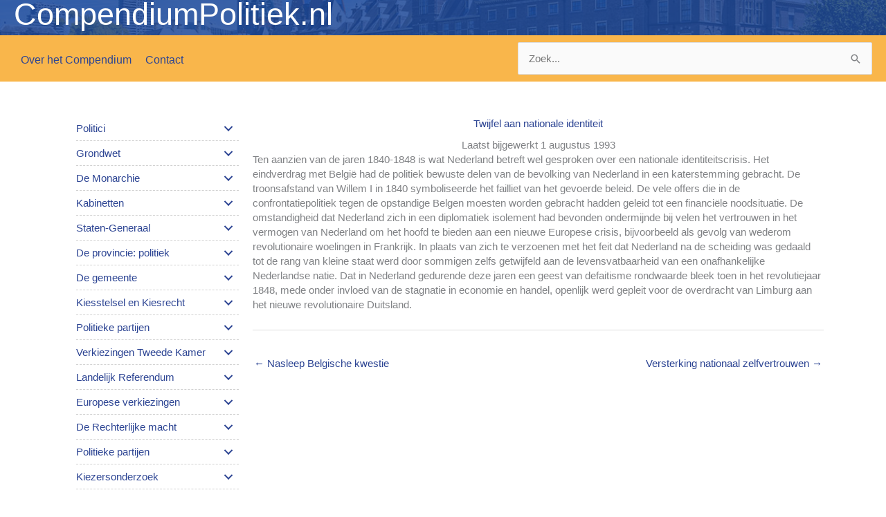

--- FILE ---
content_type: text/html; charset=UTF-8
request_url: https://compendiumpolitiek.nl/twijfel-aan-nationale-identiteit/
body_size: 61512
content:
<!DOCTYPE html>
<html lang="nl-NL">
<head>
<meta charset="UTF-8">
<meta name="viewport" content="width=device-width, initial-scale=1">
	<link rel="profile" href="https://gmpg.org/xfn/11"> 
	<title>Twijfel aan nationale identiteit &#8211; CompendiumPolitiek.nl</title>
<meta name='robots' content='max-image-preview:large' />
	<style>img:is([sizes="auto" i], [sizes^="auto," i]) { contain-intrinsic-size: 3000px 1500px }</style>
	<link rel='dns-prefetch' href='//cdnjs.cloudflare.com' />
<link rel='dns-prefetch' href='//fonts.googleapis.com' />
<link rel="alternate" type="application/rss+xml" title="CompendiumPolitiek.nl &raquo; feed" href="https://compendiumpolitiek.nl/feed/" />
<link rel="alternate" type="application/rss+xml" title="CompendiumPolitiek.nl &raquo; reacties feed" href="https://compendiumpolitiek.nl/comments/feed/" />
<link rel="alternate" type="application/rss+xml" title="CompendiumPolitiek.nl &raquo; Twijfel aan nationale identiteit reacties feed" href="https://compendiumpolitiek.nl/twijfel-aan-nationale-identiteit/feed/" />
<script>
window._wpemojiSettings = {"baseUrl":"https:\/\/s.w.org\/images\/core\/emoji\/16.0.1\/72x72\/","ext":".png","svgUrl":"https:\/\/s.w.org\/images\/core\/emoji\/16.0.1\/svg\/","svgExt":".svg","source":{"concatemoji":"https:\/\/compendiumpolitiek.nl\/wp-includes\/js\/wp-emoji-release.min.js?ver=6.8.3"}};
/*! This file is auto-generated */
!function(s,n){var o,i,e;function c(e){try{var t={supportTests:e,timestamp:(new Date).valueOf()};sessionStorage.setItem(o,JSON.stringify(t))}catch(e){}}function p(e,t,n){e.clearRect(0,0,e.canvas.width,e.canvas.height),e.fillText(t,0,0);var t=new Uint32Array(e.getImageData(0,0,e.canvas.width,e.canvas.height).data),a=(e.clearRect(0,0,e.canvas.width,e.canvas.height),e.fillText(n,0,0),new Uint32Array(e.getImageData(0,0,e.canvas.width,e.canvas.height).data));return t.every(function(e,t){return e===a[t]})}function u(e,t){e.clearRect(0,0,e.canvas.width,e.canvas.height),e.fillText(t,0,0);for(var n=e.getImageData(16,16,1,1),a=0;a<n.data.length;a++)if(0!==n.data[a])return!1;return!0}function f(e,t,n,a){switch(t){case"flag":return n(e,"\ud83c\udff3\ufe0f\u200d\u26a7\ufe0f","\ud83c\udff3\ufe0f\u200b\u26a7\ufe0f")?!1:!n(e,"\ud83c\udde8\ud83c\uddf6","\ud83c\udde8\u200b\ud83c\uddf6")&&!n(e,"\ud83c\udff4\udb40\udc67\udb40\udc62\udb40\udc65\udb40\udc6e\udb40\udc67\udb40\udc7f","\ud83c\udff4\u200b\udb40\udc67\u200b\udb40\udc62\u200b\udb40\udc65\u200b\udb40\udc6e\u200b\udb40\udc67\u200b\udb40\udc7f");case"emoji":return!a(e,"\ud83e\udedf")}return!1}function g(e,t,n,a){var r="undefined"!=typeof WorkerGlobalScope&&self instanceof WorkerGlobalScope?new OffscreenCanvas(300,150):s.createElement("canvas"),o=r.getContext("2d",{willReadFrequently:!0}),i=(o.textBaseline="top",o.font="600 32px Arial",{});return e.forEach(function(e){i[e]=t(o,e,n,a)}),i}function t(e){var t=s.createElement("script");t.src=e,t.defer=!0,s.head.appendChild(t)}"undefined"!=typeof Promise&&(o="wpEmojiSettingsSupports",i=["flag","emoji"],n.supports={everything:!0,everythingExceptFlag:!0},e=new Promise(function(e){s.addEventListener("DOMContentLoaded",e,{once:!0})}),new Promise(function(t){var n=function(){try{var e=JSON.parse(sessionStorage.getItem(o));if("object"==typeof e&&"number"==typeof e.timestamp&&(new Date).valueOf()<e.timestamp+604800&&"object"==typeof e.supportTests)return e.supportTests}catch(e){}return null}();if(!n){if("undefined"!=typeof Worker&&"undefined"!=typeof OffscreenCanvas&&"undefined"!=typeof URL&&URL.createObjectURL&&"undefined"!=typeof Blob)try{var e="postMessage("+g.toString()+"("+[JSON.stringify(i),f.toString(),p.toString(),u.toString()].join(",")+"));",a=new Blob([e],{type:"text/javascript"}),r=new Worker(URL.createObjectURL(a),{name:"wpTestEmojiSupports"});return void(r.onmessage=function(e){c(n=e.data),r.terminate(),t(n)})}catch(e){}c(n=g(i,f,p,u))}t(n)}).then(function(e){for(var t in e)n.supports[t]=e[t],n.supports.everything=n.supports.everything&&n.supports[t],"flag"!==t&&(n.supports.everythingExceptFlag=n.supports.everythingExceptFlag&&n.supports[t]);n.supports.everythingExceptFlag=n.supports.everythingExceptFlag&&!n.supports.flag,n.DOMReady=!1,n.readyCallback=function(){n.DOMReady=!0}}).then(function(){return e}).then(function(){var e;n.supports.everything||(n.readyCallback(),(e=n.source||{}).concatemoji?t(e.concatemoji):e.wpemoji&&e.twemoji&&(t(e.twemoji),t(e.wpemoji)))}))}((window,document),window._wpemojiSettings);
</script>
<link rel='stylesheet' id='astra-bb-builder-css' href='https://compendiumpolitiek.nl/wp-content/themes/astra/assets/css/minified/compatibility/page-builder/bb-plugin.min.css?ver=4.11.13' media='all' />
<link rel='stylesheet' id='astra-theme-css-css' href='https://compendiumpolitiek.nl/wp-content/themes/astra/assets/css/minified/style.min.css?ver=4.11.13' media='all' />
<style id='astra-theme-css-inline-css'>
.ast-no-sidebar .entry-content .alignfull {margin-left: calc( -50vw + 50%);margin-right: calc( -50vw + 50%);max-width: 100vw;width: 100vw;}.ast-no-sidebar .entry-content .alignwide {margin-left: calc(-41vw + 50%);margin-right: calc(-41vw + 50%);max-width: unset;width: unset;}.ast-no-sidebar .entry-content .alignfull .alignfull,.ast-no-sidebar .entry-content .alignfull .alignwide,.ast-no-sidebar .entry-content .alignwide .alignfull,.ast-no-sidebar .entry-content .alignwide .alignwide,.ast-no-sidebar .entry-content .wp-block-column .alignfull,.ast-no-sidebar .entry-content .wp-block-column .alignwide{width: 100%;margin-left: auto;margin-right: auto;}.wp-block-gallery,.blocks-gallery-grid {margin: 0;}.wp-block-separator {max-width: 100px;}.wp-block-separator.is-style-wide,.wp-block-separator.is-style-dots {max-width: none;}.entry-content .has-2-columns .wp-block-column:first-child {padding-right: 10px;}.entry-content .has-2-columns .wp-block-column:last-child {padding-left: 10px;}@media (max-width: 782px) {.entry-content .wp-block-columns .wp-block-column {flex-basis: 100%;}.entry-content .has-2-columns .wp-block-column:first-child {padding-right: 0;}.entry-content .has-2-columns .wp-block-column:last-child {padding-left: 0;}}body .entry-content .wp-block-latest-posts {margin-left: 0;}body .entry-content .wp-block-latest-posts li {list-style: none;}.ast-no-sidebar .ast-container .entry-content .wp-block-latest-posts {margin-left: 0;}.ast-header-break-point .entry-content .alignwide {margin-left: auto;margin-right: auto;}.entry-content .blocks-gallery-item img {margin-bottom: auto;}.wp-block-pullquote {border-top: 4px solid #555d66;border-bottom: 4px solid #555d66;color: #40464d;}:root{--ast-post-nav-space:0;--ast-container-default-xlg-padding:6.67em;--ast-container-default-lg-padding:5.67em;--ast-container-default-slg-padding:4.34em;--ast-container-default-md-padding:3.34em;--ast-container-default-sm-padding:6.67em;--ast-container-default-xs-padding:2.4em;--ast-container-default-xxs-padding:1.4em;--ast-code-block-background:#EEEEEE;--ast-comment-inputs-background:#FAFAFA;--ast-normal-container-width:1240px;--ast-narrow-container-width:750px;--ast-blog-title-font-weight:normal;--ast-blog-meta-weight:inherit;--ast-global-color-primary:var(--ast-global-color-5);--ast-global-color-secondary:var(--ast-global-color-4);--ast-global-color-alternate-background:var(--ast-global-color-7);--ast-global-color-subtle-background:var(--ast-global-color-6);--ast-bg-style-guide:#F8FAFC;--ast-shadow-style-guide:0px 0px 4px 0 #00000057;--ast-global-dark-bg-style:#fff;--ast-global-dark-lfs:#fbfbfb;--ast-widget-bg-color:#fafafa;--ast-wc-container-head-bg-color:#fbfbfb;--ast-title-layout-bg:#eeeeee;--ast-search-border-color:#e7e7e7;--ast-lifter-hover-bg:#e6e6e6;--ast-gallery-block-color:#000;--srfm-color-input-label:var(--ast-global-color-2);}html{font-size:93.75%;}a,.page-title{color:#2c4493;}a:hover,a:focus{color:var(--ast-global-color-1);}body,button,input,select,textarea,.ast-button,.ast-custom-button{font-family:Helvetica,Verdana,Arial,sans-serif;font-weight:400;font-size:15px;font-size:1rem;line-height:var(--ast-body-line-height,1.45em);}blockquote{color:var(--ast-global-color-3);}h1,h2,h3,h4,h5,h6,.entry-content :where(h1,h2,h3,h4,h5,h6),.entry-content :where(h1,h2,h3,h4,h5,h6) a,.site-title,.site-title a{font-family:'Lora',serif;font-weight:400;text-transform:none;}.ast-site-identity .site-title a{color:var(--ast-global-color-2);}.site-title{font-size:35px;font-size:2.3333333333333rem;display:block;}.site-header .site-description{font-size:15px;font-size:1rem;display:none;}.entry-title{font-size:30px;font-size:2rem;}.archive .ast-article-post .ast-article-inner,.blog .ast-article-post .ast-article-inner,.archive .ast-article-post .ast-article-inner:hover,.blog .ast-article-post .ast-article-inner:hover{overflow:hidden;}h1,.entry-content :where(h1),.entry-content :where(h1) a{font-size:24px;font-size:1.6rem;font-family:'Lora',serif;line-height:1.4em;text-transform:none;}h2,.entry-content :where(h2),.entry-content :where(h2) a{font-size:14px;font-size:0.93333333333333rem;font-family:'Lora',serif;line-height:1.3em;text-transform:none;}h3,.entry-content :where(h3),.entry-content :where(h3) a{font-size:22px;font-size:1.4666666666667rem;font-family:'Lora',serif;line-height:1.3em;text-transform:none;}h4,.entry-content :where(h4),.entry-content :where(h4) a{font-size:14px;font-size:0.93333333333333rem;line-height:1.2em;font-family:'Lora',serif;text-transform:none;}h5,.entry-content :where(h5),.entry-content :where(h5) a{font-size:14px;font-size:0.93333333333333rem;line-height:1.2em;font-family:'Lora',serif;text-transform:none;}h6,.entry-content :where(h6),.entry-content :where(h6) a{font-size:16px;font-size:1.0666666666667rem;line-height:1.25em;font-family:'Lora',serif;text-transform:none;}::selection{background-color:#2c4493;color:#ffffff;}body,h1,h2,h3,h4,h5,h6,.entry-title a,.entry-content :where(h1,h2,h3,h4,h5,h6),.entry-content :where(h1,h2,h3,h4,h5,h6) a{color:var(--ast-global-color-3);}.tagcloud a:hover,.tagcloud a:focus,.tagcloud a.current-item{color:#ffffff;border-color:#2c4493;background-color:#2c4493;}input:focus,input[type="text"]:focus,input[type="email"]:focus,input[type="url"]:focus,input[type="password"]:focus,input[type="reset"]:focus,input[type="search"]:focus,textarea:focus{border-color:#2c4493;}input[type="radio"]:checked,input[type=reset],input[type="checkbox"]:checked,input[type="checkbox"]:hover:checked,input[type="checkbox"]:focus:checked,input[type=range]::-webkit-slider-thumb{border-color:#2c4493;background-color:#2c4493;box-shadow:none;}.site-footer a:hover + .post-count,.site-footer a:focus + .post-count{background:#2c4493;border-color:#2c4493;}.single .nav-links .nav-previous,.single .nav-links .nav-next{color:#2c4493;}.entry-meta,.entry-meta *{line-height:1.45;color:#2c4493;}.entry-meta a:not(.ast-button):hover,.entry-meta a:not(.ast-button):hover *,.entry-meta a:not(.ast-button):focus,.entry-meta a:not(.ast-button):focus *,.page-links > .page-link,.page-links .page-link:hover,.post-navigation a:hover{color:var(--ast-global-color-1);}#cat option,.secondary .calendar_wrap thead a,.secondary .calendar_wrap thead a:visited{color:#2c4493;}.secondary .calendar_wrap #today,.ast-progress-val span{background:#2c4493;}.secondary a:hover + .post-count,.secondary a:focus + .post-count{background:#2c4493;border-color:#2c4493;}.calendar_wrap #today > a{color:#ffffff;}.page-links .page-link,.single .post-navigation a{color:#2c4493;}.ast-search-menu-icon .search-form button.search-submit{padding:0 4px;}.ast-search-menu-icon form.search-form{padding-right:0;}.ast-header-search .ast-search-menu-icon.ast-dropdown-active .search-form,.ast-header-search .ast-search-menu-icon.ast-dropdown-active .search-field:focus{transition:all 0.2s;}.search-form input.search-field:focus{outline:none;}.widget-title,.widget .wp-block-heading{font-size:21px;font-size:1.4rem;color:var(--ast-global-color-3);}.single .ast-author-details .author-title{color:var(--ast-global-color-1);}.ast-search-menu-icon.slide-search a:focus-visible:focus-visible,.astra-search-icon:focus-visible,#close:focus-visible,a:focus-visible,.ast-menu-toggle:focus-visible,.site .skip-link:focus-visible,.wp-block-loginout input:focus-visible,.wp-block-search.wp-block-search__button-inside .wp-block-search__inside-wrapper,.ast-header-navigation-arrow:focus-visible,.ast-orders-table__row .ast-orders-table__cell:focus-visible,a#ast-apply-coupon:focus-visible,#ast-apply-coupon:focus-visible,#close:focus-visible,.button.search-submit:focus-visible,#search_submit:focus,.normal-search:focus-visible,.ast-header-account-wrap:focus-visible,.astra-cart-drawer-close:focus,.ast-single-variation:focus,.ast-button:focus{outline-style:dotted;outline-color:inherit;outline-width:thin;}input:focus,input[type="text"]:focus,input[type="email"]:focus,input[type="url"]:focus,input[type="password"]:focus,input[type="reset"]:focus,input[type="search"]:focus,input[type="number"]:focus,textarea:focus,.wp-block-search__input:focus,[data-section="section-header-mobile-trigger"] .ast-button-wrap .ast-mobile-menu-trigger-minimal:focus,.ast-mobile-popup-drawer.active .menu-toggle-close:focus,#ast-scroll-top:focus,#coupon_code:focus,#ast-coupon-code:focus{border-style:dotted;border-color:inherit;border-width:thin;}input{outline:none;}.main-header-menu .menu-link,.ast-header-custom-item a{color:var(--ast-global-color-3);}.main-header-menu .menu-item:hover > .menu-link,.main-header-menu .menu-item:hover > .ast-menu-toggle,.main-header-menu .ast-masthead-custom-menu-items a:hover,.main-header-menu .menu-item.focus > .menu-link,.main-header-menu .menu-item.focus > .ast-menu-toggle,.main-header-menu .current-menu-item > .menu-link,.main-header-menu .current-menu-ancestor > .menu-link,.main-header-menu .current-menu-item > .ast-menu-toggle,.main-header-menu .current-menu-ancestor > .ast-menu-toggle{color:#2c4493;}.header-main-layout-3 .ast-main-header-bar-alignment{margin-right:auto;}.header-main-layout-2 .site-header-section-left .ast-site-identity{text-align:left;}body .ast-oembed-container *{position:absolute;top:0;width:100%;height:100%;left:0;}body .wp-block-embed-pocket-casts .ast-oembed-container *{position:unset;}.ast-header-break-point .ast-mobile-menu-buttons-minimal.menu-toggle{background:transparent;color:#2c4493;}.ast-header-break-point .ast-mobile-menu-buttons-outline.menu-toggle{background:transparent;border:1px solid #2c4493;color:#2c4493;}.ast-header-break-point .ast-mobile-menu-buttons-fill.menu-toggle{background:#2c4493;}.ast-single-post-featured-section + article {margin-top: 2em;}.site-content .ast-single-post-featured-section img {width: 100%;overflow: hidden;object-fit: cover;}.site > .ast-single-related-posts-container {margin-top: 0;}@media (min-width: 769px) {.ast-desktop .ast-container--narrow {max-width: var(--ast-narrow-container-width);margin: 0 auto;}}.ast-page-builder-template .hentry {margin: 0;}.ast-page-builder-template .site-content > .ast-container {max-width: 100%;padding: 0;}.ast-page-builder-template .site .site-content #primary {padding: 0;margin: 0;}.ast-page-builder-template .no-results {text-align: center;margin: 4em auto;}.ast-page-builder-template .ast-pagination {padding: 2em;}.ast-page-builder-template .entry-header.ast-no-title.ast-no-thumbnail {margin-top: 0;}.ast-page-builder-template .entry-header.ast-header-without-markup {margin-top: 0;margin-bottom: 0;}.ast-page-builder-template .entry-header.ast-no-title.ast-no-meta {margin-bottom: 0;}.ast-page-builder-template.single .post-navigation {padding-bottom: 2em;}.ast-page-builder-template.single-post .site-content > .ast-container {max-width: 100%;}.ast-page-builder-template .entry-header {margin-top: 4em;margin-left: auto;margin-right: auto;padding-left: 20px;padding-right: 20px;}.single.ast-page-builder-template .entry-header {padding-left: 20px;padding-right: 20px;}.ast-page-builder-template .ast-archive-description {margin: 4em auto 0;padding-left: 20px;padding-right: 20px;}.ast-page-builder-template.ast-no-sidebar .entry-content .alignwide {margin-left: 0;margin-right: 0;}.ast-small-footer{color:#2c4493;}.ast-small-footer > .ast-footer-overlay{background-color:#f9b64b;;}.ast-small-footer a{color:#2c4493;}.ast-small-footer a:hover{color:#2c4493;}.footer-adv .footer-adv-overlay{border-top-style:solid;border-top-color:#7a7a7a;}@media( max-width: 420px ) {.single .nav-links .nav-previous,.single .nav-links .nav-next {width: 100%;text-align: center;}}.wp-block-buttons.aligncenter{justify-content:center;}@media (max-width:782px){.entry-content .wp-block-columns .wp-block-column{margin-left:0px;}}.wp-block-image.aligncenter{margin-left:auto;margin-right:auto;}.wp-block-table.aligncenter{margin-left:auto;margin-right:auto;}.wp-block-buttons .wp-block-button.is-style-outline .wp-block-button__link.wp-element-button,.ast-outline-button,.wp-block-uagb-buttons-child .uagb-buttons-repeater.ast-outline-button{border-top-width:2px;border-right-width:2px;border-bottom-width:2px;border-left-width:2px;font-family:inherit;font-weight:inherit;line-height:1em;}.wp-block-button .wp-block-button__link.wp-element-button.is-style-outline:not(.has-background),.wp-block-button.is-style-outline>.wp-block-button__link.wp-element-button:not(.has-background),.ast-outline-button{background-color:transparent;}.entry-content[data-ast-blocks-layout] > figure{margin-bottom:1em;}@media (max-width:768px){.ast-left-sidebar #content > .ast-container{display:flex;flex-direction:column-reverse;width:100%;}.ast-separate-container .ast-article-post,.ast-separate-container .ast-article-single{padding:1.5em 2.14em;}.ast-author-box img.avatar{margin:20px 0 0 0;}}@media (min-width:769px){.ast-separate-container.ast-right-sidebar #primary,.ast-separate-container.ast-left-sidebar #primary{border:0;}.search-no-results.ast-separate-container #primary{margin-bottom:4em;}}.menu-toggle,button,.ast-button,.ast-custom-button,.button,input#submit,input[type="button"],input[type="submit"],input[type="reset"]{color:#ffffff;border-color:#2c4493;background-color:#2c4493;padding-top:10px;padding-right:40px;padding-bottom:10px;padding-left:40px;font-family:inherit;font-weight:inherit;}button:focus,.menu-toggle:hover,button:hover,.ast-button:hover,.ast-custom-button:hover .button:hover,.ast-custom-button:hover,input[type=reset]:hover,input[type=reset]:focus,input#submit:hover,input#submit:focus,input[type="button"]:hover,input[type="button"]:focus,input[type="submit"]:hover,input[type="submit"]:focus{color:#ffffff;background-color:var(--ast-global-color-1);border-color:var(--ast-global-color-1);}@media (max-width:768px){.ast-mobile-header-stack .main-header-bar .ast-search-menu-icon{display:inline-block;}.ast-header-break-point.ast-header-custom-item-outside .ast-mobile-header-stack .main-header-bar .ast-search-icon{margin:0;}.ast-comment-avatar-wrap img{max-width:2.5em;}.ast-comment-meta{padding:0 1.8888em 1.3333em;}.ast-separate-container .ast-comment-list li.depth-1{padding:1.5em 2.14em;}.ast-separate-container .comment-respond{padding:2em 2.14em;}}@media (min-width:544px){.ast-container{max-width:100%;}}@media (max-width:544px){.ast-separate-container .ast-article-post,.ast-separate-container .ast-article-single,.ast-separate-container .comments-title,.ast-separate-container .ast-archive-description{padding:1.5em 1em;}.ast-separate-container #content .ast-container{padding-left:0.54em;padding-right:0.54em;}.ast-separate-container .ast-comment-list .bypostauthor{padding:.5em;}.ast-search-menu-icon.ast-dropdown-active .search-field{width:170px;}.site-branding img,.site-header .site-logo-img .custom-logo-link img{max-width:100%;}} #ast-mobile-header .ast-site-header-cart-li a{pointer-events:none;}.ast-no-sidebar.ast-separate-container .entry-content .alignfull {margin-left: -6.67em;margin-right: -6.67em;width: auto;}@media (max-width: 1200px) {.ast-no-sidebar.ast-separate-container .entry-content .alignfull {margin-left: -2.4em;margin-right: -2.4em;}}@media (max-width: 768px) {.ast-no-sidebar.ast-separate-container .entry-content .alignfull {margin-left: -2.14em;margin-right: -2.14em;}}@media (max-width: 544px) {.ast-no-sidebar.ast-separate-container .entry-content .alignfull {margin-left: -1em;margin-right: -1em;}}.ast-no-sidebar.ast-separate-container .entry-content .alignwide {margin-left: -20px;margin-right: -20px;}.ast-no-sidebar.ast-separate-container .entry-content .wp-block-column .alignfull,.ast-no-sidebar.ast-separate-container .entry-content .wp-block-column .alignwide {margin-left: auto;margin-right: auto;width: 100%;}@media (max-width:768px){.site-title{display:block;}.site-header .site-description{display:none;}h1,.entry-content :where(h1),.entry-content :where(h1) a{font-size:30px;}h2,.entry-content :where(h2),.entry-content :where(h2) a{font-size:25px;}h3,.entry-content :where(h3),.entry-content :where(h3) a{font-size:20px;}}@media (max-width:544px){.site-title{display:block;}.site-header .site-description{display:none;}h1,.entry-content :where(h1),.entry-content :where(h1) a{font-size:30px;}h2,.entry-content :where(h2),.entry-content :where(h2) a{font-size:25px;}h3,.entry-content :where(h3),.entry-content :where(h3) a{font-size:20px;}}@media (max-width:768px){html{font-size:85.5%;}}@media (max-width:544px){html{font-size:85.5%;}}@media (min-width:769px){.ast-container{max-width:1280px;}}@font-face {font-family: "Astra";src: url(https://compendiumpolitiek.nl/wp-content/themes/astra/assets/fonts/astra.woff) format("woff"),url(https://compendiumpolitiek.nl/wp-content/themes/astra/assets/fonts/astra.ttf) format("truetype"),url(https://compendiumpolitiek.nl/wp-content/themes/astra/assets/fonts/astra.svg#astra) format("svg");font-weight: normal;font-style: normal;font-display: fallback;}@media (max-width:921px) {.main-header-bar .main-header-bar-navigation{display:none;}}.ast-desktop .main-header-menu.submenu-with-border .sub-menu,.ast-desktop .main-header-menu.submenu-with-border .astra-full-megamenu-wrapper{border-color:#eaeaea;}.ast-desktop .main-header-menu.submenu-with-border .sub-menu{border-top-width:1px;border-right-width:1px;border-left-width:1px;border-bottom-width:1px;border-style:solid;}.ast-desktop .main-header-menu.submenu-with-border .sub-menu .sub-menu{top:-1px;}.ast-desktop .main-header-menu.submenu-with-border .sub-menu .menu-link,.ast-desktop .main-header-menu.submenu-with-border .children .menu-link{border-bottom-width:1px;border-style:solid;border-color:#eaeaea;}@media (min-width:769px){.main-header-menu .sub-menu .menu-item.ast-left-align-sub-menu:hover > .sub-menu,.main-header-menu .sub-menu .menu-item.ast-left-align-sub-menu.focus > .sub-menu{margin-left:-2px;}}.ast-small-footer{border-top-style:solid;border-top-width:1px;border-top-color:#2c4493;}.ast-small-footer-wrap{text-align:center;}.site .comments-area{padding-bottom:3em;}.ast-header-break-point.ast-header-custom-item-inside .main-header-bar .main-header-bar-navigation .ast-search-icon {display: none;}.ast-header-break-point.ast-header-custom-item-inside .main-header-bar .ast-search-menu-icon .search-form {padding: 0;display: block;overflow: hidden;}.ast-header-break-point .ast-header-custom-item .widget:last-child {margin-bottom: 1em;}.ast-header-custom-item .widget {margin: 0.5em;display: inline-block;vertical-align: middle;}.ast-header-custom-item .widget p {margin-bottom: 0;}.ast-header-custom-item .widget li {width: auto;}.ast-header-custom-item-inside .button-custom-menu-item .menu-link {display: none;}.ast-header-custom-item-inside.ast-header-break-point .button-custom-menu-item .ast-custom-button-link {display: none;}.ast-header-custom-item-inside.ast-header-break-point .button-custom-menu-item .menu-link {display: block;}.ast-header-break-point.ast-header-custom-item-outside .main-header-bar .ast-search-icon {margin-right: 1em;}.ast-header-break-point.ast-header-custom-item-inside .main-header-bar .ast-search-menu-icon .search-field,.ast-header-break-point.ast-header-custom-item-inside .main-header-bar .ast-search-menu-icon.ast-inline-search .search-field {width: 100%;padding-right: 5.5em;}.ast-header-break-point.ast-header-custom-item-inside .main-header-bar .ast-search-menu-icon .search-submit {display: block;position: absolute;height: 100%;top: 0;right: 0;padding: 0 1em;border-radius: 0;}.ast-header-break-point .ast-header-custom-item .ast-masthead-custom-menu-items {padding-left: 20px;padding-right: 20px;margin-bottom: 1em;margin-top: 1em;}.ast-header-custom-item-inside.ast-header-break-point .button-custom-menu-item {padding-left: 0;padding-right: 0;margin-top: 0;margin-bottom: 0;}.astra-icon-down_arrow::after {content: "\e900";font-family: Astra;}.astra-icon-close::after {content: "\e5cd";font-family: Astra;}.astra-icon-drag_handle::after {content: "\e25d";font-family: Astra;}.astra-icon-format_align_justify::after {content: "\e235";font-family: Astra;}.astra-icon-menu::after {content: "\e5d2";font-family: Astra;}.astra-icon-reorder::after {content: "\e8fe";font-family: Astra;}.astra-icon-search::after {content: "\e8b6";font-family: Astra;}.astra-icon-zoom_in::after {content: "\e56b";font-family: Astra;}.astra-icon-check-circle::after {content: "\e901";font-family: Astra;}.astra-icon-shopping-cart::after {content: "\f07a";font-family: Astra;}.astra-icon-shopping-bag::after {content: "\f290";font-family: Astra;}.astra-icon-shopping-basket::after {content: "\f291";font-family: Astra;}.astra-icon-circle-o::after {content: "\e903";font-family: Astra;}.astra-icon-certificate::after {content: "\e902";font-family: Astra;}blockquote {padding: 1.2em;}:root .has-ast-global-color-0-color{color:var(--ast-global-color-0);}:root .has-ast-global-color-0-background-color{background-color:var(--ast-global-color-0);}:root .wp-block-button .has-ast-global-color-0-color{color:var(--ast-global-color-0);}:root .wp-block-button .has-ast-global-color-0-background-color{background-color:var(--ast-global-color-0);}:root .has-ast-global-color-1-color{color:var(--ast-global-color-1);}:root .has-ast-global-color-1-background-color{background-color:var(--ast-global-color-1);}:root .wp-block-button .has-ast-global-color-1-color{color:var(--ast-global-color-1);}:root .wp-block-button .has-ast-global-color-1-background-color{background-color:var(--ast-global-color-1);}:root .has-ast-global-color-2-color{color:var(--ast-global-color-2);}:root .has-ast-global-color-2-background-color{background-color:var(--ast-global-color-2);}:root .wp-block-button .has-ast-global-color-2-color{color:var(--ast-global-color-2);}:root .wp-block-button .has-ast-global-color-2-background-color{background-color:var(--ast-global-color-2);}:root .has-ast-global-color-3-color{color:var(--ast-global-color-3);}:root .has-ast-global-color-3-background-color{background-color:var(--ast-global-color-3);}:root .wp-block-button .has-ast-global-color-3-color{color:var(--ast-global-color-3);}:root .wp-block-button .has-ast-global-color-3-background-color{background-color:var(--ast-global-color-3);}:root .has-ast-global-color-4-color{color:var(--ast-global-color-4);}:root .has-ast-global-color-4-background-color{background-color:var(--ast-global-color-4);}:root .wp-block-button .has-ast-global-color-4-color{color:var(--ast-global-color-4);}:root .wp-block-button .has-ast-global-color-4-background-color{background-color:var(--ast-global-color-4);}:root .has-ast-global-color-5-color{color:var(--ast-global-color-5);}:root .has-ast-global-color-5-background-color{background-color:var(--ast-global-color-5);}:root .wp-block-button .has-ast-global-color-5-color{color:var(--ast-global-color-5);}:root .wp-block-button .has-ast-global-color-5-background-color{background-color:var(--ast-global-color-5);}:root .has-ast-global-color-6-color{color:var(--ast-global-color-6);}:root .has-ast-global-color-6-background-color{background-color:var(--ast-global-color-6);}:root .wp-block-button .has-ast-global-color-6-color{color:var(--ast-global-color-6);}:root .wp-block-button .has-ast-global-color-6-background-color{background-color:var(--ast-global-color-6);}:root .has-ast-global-color-7-color{color:var(--ast-global-color-7);}:root .has-ast-global-color-7-background-color{background-color:var(--ast-global-color-7);}:root .wp-block-button .has-ast-global-color-7-color{color:var(--ast-global-color-7);}:root .wp-block-button .has-ast-global-color-7-background-color{background-color:var(--ast-global-color-7);}:root .has-ast-global-color-8-color{color:var(--ast-global-color-8);}:root .has-ast-global-color-8-background-color{background-color:var(--ast-global-color-8);}:root .wp-block-button .has-ast-global-color-8-color{color:var(--ast-global-color-8);}:root .wp-block-button .has-ast-global-color-8-background-color{background-color:var(--ast-global-color-8);}:root{--ast-global-color-0:#0170B9;--ast-global-color-1:#3a3a3a;--ast-global-color-2:#3a3a3a;--ast-global-color-3:#4B4F58;--ast-global-color-4:#F5F5F5;--ast-global-color-5:#FFFFFF;--ast-global-color-6:#E5E5E5;--ast-global-color-7:#424242;--ast-global-color-8:#000000;}:root {--ast-border-color : #dddddd;}.ast-single-entry-banner {-js-display: flex;display: flex;flex-direction: column;justify-content: center;text-align: center;position: relative;background: var(--ast-title-layout-bg);}.ast-single-entry-banner[data-banner-layout="layout-1"] {max-width: 1240px;background: inherit;padding: 20px 0;}.ast-single-entry-banner[data-banner-width-type="custom"] {margin: 0 auto;width: 100%;}.ast-single-entry-banner + .site-content .entry-header {margin-bottom: 0;}.site .ast-author-avatar {--ast-author-avatar-size: ;}a.ast-underline-text {text-decoration: underline;}.ast-container > .ast-terms-link {position: relative;display: block;}a.ast-button.ast-badge-tax {padding: 4px 8px;border-radius: 3px;font-size: inherit;}header.entry-header{text-align:left;}header.entry-header > *:not(:last-child){margin-bottom:10px;}@media (max-width:768px){header.entry-header{text-align:left;}}@media (max-width:544px){header.entry-header{text-align:left;}}.ast-archive-entry-banner {-js-display: flex;display: flex;flex-direction: column;justify-content: center;text-align: center;position: relative;background: var(--ast-title-layout-bg);}.ast-archive-entry-banner[data-banner-width-type="custom"] {margin: 0 auto;width: 100%;}.ast-archive-entry-banner[data-banner-layout="layout-1"] {background: inherit;padding: 20px 0;text-align: left;}body.archive .ast-archive-description{max-width:1240px;width:100%;text-align:left;padding-top:3em;padding-right:3em;padding-bottom:3em;padding-left:3em;}body.archive .ast-archive-description .ast-archive-title,body.archive .ast-archive-description .ast-archive-title *{font-size:40px;font-size:2.6666666666667rem;}body.archive .ast-archive-description > *:not(:last-child){margin-bottom:10px;}@media (max-width:768px){body.archive .ast-archive-description{text-align:left;}}@media (max-width:544px){body.archive .ast-archive-description{text-align:left;}}.ast-breadcrumbs .trail-browse,.ast-breadcrumbs .trail-items,.ast-breadcrumbs .trail-items li{display:inline-block;margin:0;padding:0;border:none;background:inherit;text-indent:0;text-decoration:none;}.ast-breadcrumbs .trail-browse{font-size:inherit;font-style:inherit;font-weight:inherit;color:inherit;}.ast-breadcrumbs .trail-items{list-style:none;}.trail-items li::after{padding:0 0.3em;content:"\00bb";}.trail-items li:last-of-type::after{display:none;}h1,h2,h3,h4,h5,h6,.entry-content :where(h1,h2,h3,h4,h5,h6){color:var(--ast-global-color-2);}.fl-row-content-wrap [CLASS*="ast-width-"] {width:100%;}body.fl-theme-builder-header.fl-theme-builder-part.fl-theme-builder-part-part #page{display:block;}.ast-header-break-point .main-header-bar{border-bottom-width:1px;}@media (min-width:769px){.main-header-bar{border-bottom-width:1px;}}.ast-flex{-webkit-align-content:center;-ms-flex-line-pack:center;align-content:center;-webkit-box-align:center;-webkit-align-items:center;-moz-box-align:center;-ms-flex-align:center;align-items:center;}.main-header-bar{padding:1em 0;}.ast-site-identity{padding:0;}.header-main-layout-1 .ast-flex.main-header-container,.header-main-layout-3 .ast-flex.main-header-container{-webkit-align-content:center;-ms-flex-line-pack:center;align-content:center;-webkit-box-align:center;-webkit-align-items:center;-moz-box-align:center;-ms-flex-align:center;align-items:center;}.header-main-layout-1 .ast-flex.main-header-container,.header-main-layout-3 .ast-flex.main-header-container{-webkit-align-content:center;-ms-flex-line-pack:center;align-content:center;-webkit-box-align:center;-webkit-align-items:center;-moz-box-align:center;-ms-flex-align:center;align-items:center;}.main-header-menu .sub-menu .menu-item.menu-item-has-children > .menu-link:after{position:absolute;right:1em;top:50%;transform:translate(0,-50%) rotate(270deg);}.ast-header-break-point .main-header-bar .main-header-bar-navigation .page_item_has_children > .ast-menu-toggle::before,.ast-header-break-point .main-header-bar .main-header-bar-navigation .menu-item-has-children > .ast-menu-toggle::before,.ast-mobile-popup-drawer .main-header-bar-navigation .menu-item-has-children>.ast-menu-toggle::before,.ast-header-break-point .ast-mobile-header-wrap .main-header-bar-navigation .menu-item-has-children > .ast-menu-toggle::before{font-weight:bold;content:"\e900";font-family:Astra;text-decoration:inherit;display:inline-block;}.ast-header-break-point .main-navigation ul.sub-menu .menu-item .menu-link:before{content:"\e900";font-family:Astra;font-size:.65em;text-decoration:inherit;display:inline-block;transform:translate(0,-2px) rotateZ(270deg);margin-right:5px;}.widget_search .search-form:after{font-family:Astra;font-size:1.2em;font-weight:normal;content:"\e8b6";position:absolute;top:50%;right:15px;transform:translate(0,-50%);}.astra-search-icon::before{content:"\e8b6";font-family:Astra;font-style:normal;font-weight:normal;text-decoration:inherit;text-align:center;-webkit-font-smoothing:antialiased;-moz-osx-font-smoothing:grayscale;z-index:3;}.main-header-bar .main-header-bar-navigation .page_item_has_children > a:after,.main-header-bar .main-header-bar-navigation .menu-item-has-children > a:after,.menu-item-has-children .ast-header-navigation-arrow:after{content:"\e900";display:inline-block;font-family:Astra;font-size:.6rem;font-weight:bold;text-rendering:auto;-webkit-font-smoothing:antialiased;-moz-osx-font-smoothing:grayscale;margin-left:10px;line-height:normal;}.menu-item-has-children .sub-menu .ast-header-navigation-arrow:after{margin-left:0;}.ast-mobile-popup-drawer .main-header-bar-navigation .ast-submenu-expanded>.ast-menu-toggle::before{transform:rotateX(180deg);}.ast-header-break-point .main-header-bar-navigation .menu-item-has-children > .menu-link:after{display:none;}@media (min-width:769px){.ast-builder-menu .main-navigation > ul > li:last-child a{margin-right:0;}}.ast-separate-container .ast-article-inner{background-color:transparent;background-image:none;}.ast-separate-container .ast-article-post{background-color:var(--ast-global-color-5);}@media (max-width:768px){.ast-separate-container .ast-article-post{background-color:var(--ast-global-color-5);}}@media (max-width:544px){.ast-separate-container .ast-article-post{background-color:var(--ast-global-color-5);}}.ast-separate-container .ast-article-single:not(.ast-related-post),.ast-separate-container .error-404,.ast-separate-container .no-results,.single.ast-separate-container.ast-author-meta,.ast-separate-container .related-posts-title-wrapper,.ast-separate-container .comments-count-wrapper,.ast-box-layout.ast-plain-container .site-content,.ast-padded-layout.ast-plain-container .site-content,.ast-separate-container .ast-archive-description,.ast-separate-container .comments-area .comment-respond,.ast-separate-container .comments-area .ast-comment-list li,.ast-separate-container .comments-area .comments-title{background-color:var(--ast-global-color-5);}@media (max-width:768px){.ast-separate-container .ast-article-single:not(.ast-related-post),.ast-separate-container .error-404,.ast-separate-container .no-results,.single.ast-separate-container.ast-author-meta,.ast-separate-container .related-posts-title-wrapper,.ast-separate-container .comments-count-wrapper,.ast-box-layout.ast-plain-container .site-content,.ast-padded-layout.ast-plain-container .site-content,.ast-separate-container .ast-archive-description{background-color:var(--ast-global-color-5);}}@media (max-width:544px){.ast-separate-container .ast-article-single:not(.ast-related-post),.ast-separate-container .error-404,.ast-separate-container .no-results,.single.ast-separate-container.ast-author-meta,.ast-separate-container .related-posts-title-wrapper,.ast-separate-container .comments-count-wrapper,.ast-box-layout.ast-plain-container .site-content,.ast-padded-layout.ast-plain-container .site-content,.ast-separate-container .ast-archive-description{background-color:var(--ast-global-color-5);}}.ast-separate-container.ast-two-container #secondary .widget{background-color:var(--ast-global-color-5);}@media (max-width:768px){.ast-separate-container.ast-two-container #secondary .widget{background-color:var(--ast-global-color-5);}}@media (max-width:544px){.ast-separate-container.ast-two-container #secondary .widget{background-color:var(--ast-global-color-5);}}#ast-scroll-top {display: none;position: fixed;text-align: center;cursor: pointer;z-index: 99;width: 2.1em;height: 2.1em;line-height: 2.1;color: #ffffff;border-radius: 2px;content: "";outline: inherit;}@media (min-width: 769px) {#ast-scroll-top {content: "769";}}#ast-scroll-top .ast-icon.icon-arrow svg {margin-left: 0px;vertical-align: middle;transform: translate(0,-20%) rotate(180deg);width: 1.6em;}.ast-scroll-to-top-right {right: 30px;bottom: 30px;}.ast-scroll-to-top-left {left: 30px;bottom: 30px;}#ast-scroll-top{background-color:#2c4493;font-size:15px;}.ast-scroll-top-icon::before{content:"\e900";font-family:Astra;text-decoration:inherit;}.ast-scroll-top-icon{transform:rotate(180deg);}@media (max-width:768px){#ast-scroll-top .ast-icon.icon-arrow svg{width:1em;}}.comment-reply-title{font-size:24px;font-size:1.6rem;}.ast-comment-meta{line-height:1.666666667;color:#2c4493;font-size:12px;font-size:0.8rem;}.ast-comment-list #cancel-comment-reply-link{font-size:15px;font-size:1rem;}.comments-count-wrapper {padding: 2em 0;}.comments-count-wrapper .comments-title {font-weight: normal;word-wrap: break-word;}.ast-comment-list {margin: 0;word-wrap: break-word;padding-bottom: 0.5em;list-style: none;}.site-content article .comments-area {border-top: 1px solid var(--ast-single-post-border,var(--ast-border-color));}.ast-comment-list li {list-style: none;}.ast-comment-list li.depth-1 .ast-comment,.ast-comment-list li.depth-2 .ast-comment {border-bottom: 1px solid #eeeeee;}.ast-comment-list .comment-respond {padding: 1em 0;border-bottom: 1px solid #dddddd;}.ast-comment-list .comment-respond .comment-reply-title {margin-top: 0;padding-top: 0;}.ast-comment-list .comment-respond p {margin-bottom: .5em;}.ast-comment-list .ast-comment-edit-reply-wrap {-js-display: flex;display: flex;justify-content: flex-end;}.ast-comment-list .ast-edit-link {flex: 1;}.ast-comment-list .comment-awaiting-moderation {margin-bottom: 0;}.ast-comment {padding: 1em 0 ;}.ast-comment-avatar-wrap img {border-radius: 50%;}.ast-comment-content {clear: both;}.ast-comment-cite-wrap {text-align: left;}.ast-comment-cite-wrap cite {font-style: normal;}.comment-reply-title {padding-top: 1em;font-weight: normal;line-height: 1.65;}.ast-comment-meta {margin-bottom: 0.5em;}.comments-area {border-top: 1px solid #eeeeee;margin-top: 2em;}.comments-area .comment-form-comment {width: 100%;border: none;margin: 0;padding: 0;}.comments-area .comment-notes,.comments-area .comment-textarea,.comments-area .form-allowed-tags {margin-bottom: 1.5em;}.comments-area .form-submit {margin-bottom: 0;}.comments-area textarea#comment,.comments-area .ast-comment-formwrap input[type="text"] {width: 100%;border-radius: 0;vertical-align: middle;margin-bottom: 10px;}.comments-area .no-comments {margin-top: 0.5em;margin-bottom: 0.5em;}.comments-area p.logged-in-as {margin-bottom: 1em;}.ast-separate-container .comments-count-wrapper {background-color: #fff;padding: 2em 6.67em 0;}@media (max-width: 1200px) {.ast-separate-container .comments-count-wrapper {padding: 2em 3.34em;}}.ast-separate-container .comments-area {border-top: 0;}.ast-separate-container .ast-comment-list {padding-bottom: 0;}.ast-separate-container .ast-comment-list li {background-color: #fff;}.ast-separate-container .ast-comment-list li.depth-1 .children li {padding-bottom: 0;padding-top: 0;margin-bottom: 0;}.ast-separate-container .ast-comment-list li.depth-1 .ast-comment,.ast-separate-container .ast-comment-list li.depth-2 .ast-comment {border-bottom: 0;}.ast-separate-container .ast-comment-list .comment-respond {padding-top: 0;padding-bottom: 1em;background-color: transparent;}.ast-separate-container .ast-comment-list .pingback p {margin-bottom: 0;}.ast-separate-container .ast-comment-list .bypostauthor {padding: 2em;margin-bottom: 1em;}.ast-separate-container .ast-comment-list .bypostauthor li {background: transparent;margin-bottom: 0;padding: 0 0 0 2em;}.ast-separate-container .comment-reply-title {padding-top: 0;}.comment-content a {word-wrap: break-word;}.comment-form-legend {margin-bottom: unset;padding: 0 0.5em;}.ast-separate-container .ast-comment-list li.depth-1 {padding: 4em 6.67em;margin-bottom: 2em;}@media (max-width: 1200px) {.ast-separate-container .ast-comment-list li.depth-1 {padding: 3em 3.34em;}}.ast-separate-container .comment-respond {background-color: #fff;padding: 4em 6.67em;border-bottom: 0;}@media (max-width: 1200px) {.ast-separate-container .comment-respond {padding: 3em 2.34em;}}.ast-comment-list .children {margin-left: 2em;}@media (max-width: 992px) {.ast-comment-list .children {margin-left: 1em;}}.ast-comment-list #cancel-comment-reply-link {white-space: nowrap;font-size: 15px;font-size: 1rem;margin-left: 1em;}.ast-comment-avatar-wrap {float: left;clear: right;margin-right: 1.33333em;}.ast-comment-meta-wrap {float: left;clear: right;padding: 0 0 1.33333em;}.ast-comment-time .timendate,.ast-comment-time .reply {margin-right: 0.5em;}.comments-area #wp-comment-cookies-consent {margin-right: 10px;}.ast-page-builder-template .comments-area {padding-left: 20px;padding-right: 20px;margin-top: 0;margin-bottom: 2em;}.ast-separate-container .ast-comment-list .bypostauthor .bypostauthor {background: transparent;margin-bottom: 0;padding-right: 0;padding-bottom: 0;padding-top: 0;}@media (min-width:769px){.ast-separate-container .ast-comment-list li .comment-respond{padding-left:2.66666em;padding-right:2.66666em;}}@media (max-width:544px){.ast-separate-container .comments-count-wrapper{padding:1.5em 1em;}.ast-separate-container .ast-comment-list li.depth-1{padding:1.5em 1em;margin-bottom:1.5em;}.ast-separate-container .ast-comment-list .bypostauthor{padding:.5em;}.ast-separate-container .comment-respond{padding:1.5em 1em;}.ast-separate-container .ast-comment-list .bypostauthor li{padding:0 0 0 .5em;}.ast-comment-list .children{margin-left:0.66666em;}}@media (max-width:768px){.ast-comment-avatar-wrap img{max-width:2.5em;}.comments-area{margin-top:1.5em;}.ast-separate-container .comments-count-wrapper{padding:2em 2.14em;}.ast-separate-container .ast-comment-list li.depth-1{padding:1.5em 2.14em;}.ast-separate-container .comment-respond{padding:2em 2.14em;}}@media (max-width:768px){.ast-comment-avatar-wrap{margin-right:0.5em;}}
</style>
<link rel='stylesheet' id='astra-google-fonts-css' href='https://fonts.googleapis.com/css?family=Lora%3A400&#038;display=fallback&#038;ver=4.11.13' media='all' />
<style id='wp-emoji-styles-inline-css'>

	img.wp-smiley, img.emoji {
		display: inline !important;
		border: none !important;
		box-shadow: none !important;
		height: 1em !important;
		width: 1em !important;
		margin: 0 0.07em !important;
		vertical-align: -0.1em !important;
		background: none !important;
		padding: 0 !important;
	}
</style>
<link rel='stylesheet' id='wp-block-library-css' href='https://compendiumpolitiek.nl/wp-includes/css/dist/block-library/style.min.css?ver=6.8.3' media='all' />
<style id='global-styles-inline-css'>
:root{--wp--preset--aspect-ratio--square: 1;--wp--preset--aspect-ratio--4-3: 4/3;--wp--preset--aspect-ratio--3-4: 3/4;--wp--preset--aspect-ratio--3-2: 3/2;--wp--preset--aspect-ratio--2-3: 2/3;--wp--preset--aspect-ratio--16-9: 16/9;--wp--preset--aspect-ratio--9-16: 9/16;--wp--preset--color--black: #000000;--wp--preset--color--cyan-bluish-gray: #abb8c3;--wp--preset--color--white: #ffffff;--wp--preset--color--pale-pink: #f78da7;--wp--preset--color--vivid-red: #cf2e2e;--wp--preset--color--luminous-vivid-orange: #ff6900;--wp--preset--color--luminous-vivid-amber: #fcb900;--wp--preset--color--light-green-cyan: #7bdcb5;--wp--preset--color--vivid-green-cyan: #00d084;--wp--preset--color--pale-cyan-blue: #8ed1fc;--wp--preset--color--vivid-cyan-blue: #0693e3;--wp--preset--color--vivid-purple: #9b51e0;--wp--preset--color--ast-global-color-0: var(--ast-global-color-0);--wp--preset--color--ast-global-color-1: var(--ast-global-color-1);--wp--preset--color--ast-global-color-2: var(--ast-global-color-2);--wp--preset--color--ast-global-color-3: var(--ast-global-color-3);--wp--preset--color--ast-global-color-4: var(--ast-global-color-4);--wp--preset--color--ast-global-color-5: var(--ast-global-color-5);--wp--preset--color--ast-global-color-6: var(--ast-global-color-6);--wp--preset--color--ast-global-color-7: var(--ast-global-color-7);--wp--preset--color--ast-global-color-8: var(--ast-global-color-8);--wp--preset--gradient--vivid-cyan-blue-to-vivid-purple: linear-gradient(135deg,rgba(6,147,227,1) 0%,rgb(155,81,224) 100%);--wp--preset--gradient--light-green-cyan-to-vivid-green-cyan: linear-gradient(135deg,rgb(122,220,180) 0%,rgb(0,208,130) 100%);--wp--preset--gradient--luminous-vivid-amber-to-luminous-vivid-orange: linear-gradient(135deg,rgba(252,185,0,1) 0%,rgba(255,105,0,1) 100%);--wp--preset--gradient--luminous-vivid-orange-to-vivid-red: linear-gradient(135deg,rgba(255,105,0,1) 0%,rgb(207,46,46) 100%);--wp--preset--gradient--very-light-gray-to-cyan-bluish-gray: linear-gradient(135deg,rgb(238,238,238) 0%,rgb(169,184,195) 100%);--wp--preset--gradient--cool-to-warm-spectrum: linear-gradient(135deg,rgb(74,234,220) 0%,rgb(151,120,209) 20%,rgb(207,42,186) 40%,rgb(238,44,130) 60%,rgb(251,105,98) 80%,rgb(254,248,76) 100%);--wp--preset--gradient--blush-light-purple: linear-gradient(135deg,rgb(255,206,236) 0%,rgb(152,150,240) 100%);--wp--preset--gradient--blush-bordeaux: linear-gradient(135deg,rgb(254,205,165) 0%,rgb(254,45,45) 50%,rgb(107,0,62) 100%);--wp--preset--gradient--luminous-dusk: linear-gradient(135deg,rgb(255,203,112) 0%,rgb(199,81,192) 50%,rgb(65,88,208) 100%);--wp--preset--gradient--pale-ocean: linear-gradient(135deg,rgb(255,245,203) 0%,rgb(182,227,212) 50%,rgb(51,167,181) 100%);--wp--preset--gradient--electric-grass: linear-gradient(135deg,rgb(202,248,128) 0%,rgb(113,206,126) 100%);--wp--preset--gradient--midnight: linear-gradient(135deg,rgb(2,3,129) 0%,rgb(40,116,252) 100%);--wp--preset--font-size--small: 13px;--wp--preset--font-size--medium: 20px;--wp--preset--font-size--large: 36px;--wp--preset--font-size--x-large: 42px;--wp--preset--spacing--20: 0.44rem;--wp--preset--spacing--30: 0.67rem;--wp--preset--spacing--40: 1rem;--wp--preset--spacing--50: 1.5rem;--wp--preset--spacing--60: 2.25rem;--wp--preset--spacing--70: 3.38rem;--wp--preset--spacing--80: 5.06rem;--wp--preset--shadow--natural: 6px 6px 9px rgba(0, 0, 0, 0.2);--wp--preset--shadow--deep: 12px 12px 50px rgba(0, 0, 0, 0.4);--wp--preset--shadow--sharp: 6px 6px 0px rgba(0, 0, 0, 0.2);--wp--preset--shadow--outlined: 6px 6px 0px -3px rgba(255, 255, 255, 1), 6px 6px rgba(0, 0, 0, 1);--wp--preset--shadow--crisp: 6px 6px 0px rgba(0, 0, 0, 1);}:root { --wp--style--global--content-size: var(--wp--custom--ast-content-width-size);--wp--style--global--wide-size: var(--wp--custom--ast-wide-width-size); }:where(body) { margin: 0; }.wp-site-blocks > .alignleft { float: left; margin-right: 2em; }.wp-site-blocks > .alignright { float: right; margin-left: 2em; }.wp-site-blocks > .aligncenter { justify-content: center; margin-left: auto; margin-right: auto; }:where(.wp-site-blocks) > * { margin-block-start: 24px; margin-block-end: 0; }:where(.wp-site-blocks) > :first-child { margin-block-start: 0; }:where(.wp-site-blocks) > :last-child { margin-block-end: 0; }:root { --wp--style--block-gap: 24px; }:root :where(.is-layout-flow) > :first-child{margin-block-start: 0;}:root :where(.is-layout-flow) > :last-child{margin-block-end: 0;}:root :where(.is-layout-flow) > *{margin-block-start: 24px;margin-block-end: 0;}:root :where(.is-layout-constrained) > :first-child{margin-block-start: 0;}:root :where(.is-layout-constrained) > :last-child{margin-block-end: 0;}:root :where(.is-layout-constrained) > *{margin-block-start: 24px;margin-block-end: 0;}:root :where(.is-layout-flex){gap: 24px;}:root :where(.is-layout-grid){gap: 24px;}.is-layout-flow > .alignleft{float: left;margin-inline-start: 0;margin-inline-end: 2em;}.is-layout-flow > .alignright{float: right;margin-inline-start: 2em;margin-inline-end: 0;}.is-layout-flow > .aligncenter{margin-left: auto !important;margin-right: auto !important;}.is-layout-constrained > .alignleft{float: left;margin-inline-start: 0;margin-inline-end: 2em;}.is-layout-constrained > .alignright{float: right;margin-inline-start: 2em;margin-inline-end: 0;}.is-layout-constrained > .aligncenter{margin-left: auto !important;margin-right: auto !important;}.is-layout-constrained > :where(:not(.alignleft):not(.alignright):not(.alignfull)){max-width: var(--wp--style--global--content-size);margin-left: auto !important;margin-right: auto !important;}.is-layout-constrained > .alignwide{max-width: var(--wp--style--global--wide-size);}body .is-layout-flex{display: flex;}.is-layout-flex{flex-wrap: wrap;align-items: center;}.is-layout-flex > :is(*, div){margin: 0;}body .is-layout-grid{display: grid;}.is-layout-grid > :is(*, div){margin: 0;}body{padding-top: 0px;padding-right: 0px;padding-bottom: 0px;padding-left: 0px;}a:where(:not(.wp-element-button)){text-decoration: none;}:root :where(.wp-element-button, .wp-block-button__link){background-color: #32373c;border-width: 0;color: #fff;font-family: inherit;font-size: inherit;line-height: inherit;padding: calc(0.667em + 2px) calc(1.333em + 2px);text-decoration: none;}.has-black-color{color: var(--wp--preset--color--black) !important;}.has-cyan-bluish-gray-color{color: var(--wp--preset--color--cyan-bluish-gray) !important;}.has-white-color{color: var(--wp--preset--color--white) !important;}.has-pale-pink-color{color: var(--wp--preset--color--pale-pink) !important;}.has-vivid-red-color{color: var(--wp--preset--color--vivid-red) !important;}.has-luminous-vivid-orange-color{color: var(--wp--preset--color--luminous-vivid-orange) !important;}.has-luminous-vivid-amber-color{color: var(--wp--preset--color--luminous-vivid-amber) !important;}.has-light-green-cyan-color{color: var(--wp--preset--color--light-green-cyan) !important;}.has-vivid-green-cyan-color{color: var(--wp--preset--color--vivid-green-cyan) !important;}.has-pale-cyan-blue-color{color: var(--wp--preset--color--pale-cyan-blue) !important;}.has-vivid-cyan-blue-color{color: var(--wp--preset--color--vivid-cyan-blue) !important;}.has-vivid-purple-color{color: var(--wp--preset--color--vivid-purple) !important;}.has-ast-global-color-0-color{color: var(--wp--preset--color--ast-global-color-0) !important;}.has-ast-global-color-1-color{color: var(--wp--preset--color--ast-global-color-1) !important;}.has-ast-global-color-2-color{color: var(--wp--preset--color--ast-global-color-2) !important;}.has-ast-global-color-3-color{color: var(--wp--preset--color--ast-global-color-3) !important;}.has-ast-global-color-4-color{color: var(--wp--preset--color--ast-global-color-4) !important;}.has-ast-global-color-5-color{color: var(--wp--preset--color--ast-global-color-5) !important;}.has-ast-global-color-6-color{color: var(--wp--preset--color--ast-global-color-6) !important;}.has-ast-global-color-7-color{color: var(--wp--preset--color--ast-global-color-7) !important;}.has-ast-global-color-8-color{color: var(--wp--preset--color--ast-global-color-8) !important;}.has-black-background-color{background-color: var(--wp--preset--color--black) !important;}.has-cyan-bluish-gray-background-color{background-color: var(--wp--preset--color--cyan-bluish-gray) !important;}.has-white-background-color{background-color: var(--wp--preset--color--white) !important;}.has-pale-pink-background-color{background-color: var(--wp--preset--color--pale-pink) !important;}.has-vivid-red-background-color{background-color: var(--wp--preset--color--vivid-red) !important;}.has-luminous-vivid-orange-background-color{background-color: var(--wp--preset--color--luminous-vivid-orange) !important;}.has-luminous-vivid-amber-background-color{background-color: var(--wp--preset--color--luminous-vivid-amber) !important;}.has-light-green-cyan-background-color{background-color: var(--wp--preset--color--light-green-cyan) !important;}.has-vivid-green-cyan-background-color{background-color: var(--wp--preset--color--vivid-green-cyan) !important;}.has-pale-cyan-blue-background-color{background-color: var(--wp--preset--color--pale-cyan-blue) !important;}.has-vivid-cyan-blue-background-color{background-color: var(--wp--preset--color--vivid-cyan-blue) !important;}.has-vivid-purple-background-color{background-color: var(--wp--preset--color--vivid-purple) !important;}.has-ast-global-color-0-background-color{background-color: var(--wp--preset--color--ast-global-color-0) !important;}.has-ast-global-color-1-background-color{background-color: var(--wp--preset--color--ast-global-color-1) !important;}.has-ast-global-color-2-background-color{background-color: var(--wp--preset--color--ast-global-color-2) !important;}.has-ast-global-color-3-background-color{background-color: var(--wp--preset--color--ast-global-color-3) !important;}.has-ast-global-color-4-background-color{background-color: var(--wp--preset--color--ast-global-color-4) !important;}.has-ast-global-color-5-background-color{background-color: var(--wp--preset--color--ast-global-color-5) !important;}.has-ast-global-color-6-background-color{background-color: var(--wp--preset--color--ast-global-color-6) !important;}.has-ast-global-color-7-background-color{background-color: var(--wp--preset--color--ast-global-color-7) !important;}.has-ast-global-color-8-background-color{background-color: var(--wp--preset--color--ast-global-color-8) !important;}.has-black-border-color{border-color: var(--wp--preset--color--black) !important;}.has-cyan-bluish-gray-border-color{border-color: var(--wp--preset--color--cyan-bluish-gray) !important;}.has-white-border-color{border-color: var(--wp--preset--color--white) !important;}.has-pale-pink-border-color{border-color: var(--wp--preset--color--pale-pink) !important;}.has-vivid-red-border-color{border-color: var(--wp--preset--color--vivid-red) !important;}.has-luminous-vivid-orange-border-color{border-color: var(--wp--preset--color--luminous-vivid-orange) !important;}.has-luminous-vivid-amber-border-color{border-color: var(--wp--preset--color--luminous-vivid-amber) !important;}.has-light-green-cyan-border-color{border-color: var(--wp--preset--color--light-green-cyan) !important;}.has-vivid-green-cyan-border-color{border-color: var(--wp--preset--color--vivid-green-cyan) !important;}.has-pale-cyan-blue-border-color{border-color: var(--wp--preset--color--pale-cyan-blue) !important;}.has-vivid-cyan-blue-border-color{border-color: var(--wp--preset--color--vivid-cyan-blue) !important;}.has-vivid-purple-border-color{border-color: var(--wp--preset--color--vivid-purple) !important;}.has-ast-global-color-0-border-color{border-color: var(--wp--preset--color--ast-global-color-0) !important;}.has-ast-global-color-1-border-color{border-color: var(--wp--preset--color--ast-global-color-1) !important;}.has-ast-global-color-2-border-color{border-color: var(--wp--preset--color--ast-global-color-2) !important;}.has-ast-global-color-3-border-color{border-color: var(--wp--preset--color--ast-global-color-3) !important;}.has-ast-global-color-4-border-color{border-color: var(--wp--preset--color--ast-global-color-4) !important;}.has-ast-global-color-5-border-color{border-color: var(--wp--preset--color--ast-global-color-5) !important;}.has-ast-global-color-6-border-color{border-color: var(--wp--preset--color--ast-global-color-6) !important;}.has-ast-global-color-7-border-color{border-color: var(--wp--preset--color--ast-global-color-7) !important;}.has-ast-global-color-8-border-color{border-color: var(--wp--preset--color--ast-global-color-8) !important;}.has-vivid-cyan-blue-to-vivid-purple-gradient-background{background: var(--wp--preset--gradient--vivid-cyan-blue-to-vivid-purple) !important;}.has-light-green-cyan-to-vivid-green-cyan-gradient-background{background: var(--wp--preset--gradient--light-green-cyan-to-vivid-green-cyan) !important;}.has-luminous-vivid-amber-to-luminous-vivid-orange-gradient-background{background: var(--wp--preset--gradient--luminous-vivid-amber-to-luminous-vivid-orange) !important;}.has-luminous-vivid-orange-to-vivid-red-gradient-background{background: var(--wp--preset--gradient--luminous-vivid-orange-to-vivid-red) !important;}.has-very-light-gray-to-cyan-bluish-gray-gradient-background{background: var(--wp--preset--gradient--very-light-gray-to-cyan-bluish-gray) !important;}.has-cool-to-warm-spectrum-gradient-background{background: var(--wp--preset--gradient--cool-to-warm-spectrum) !important;}.has-blush-light-purple-gradient-background{background: var(--wp--preset--gradient--blush-light-purple) !important;}.has-blush-bordeaux-gradient-background{background: var(--wp--preset--gradient--blush-bordeaux) !important;}.has-luminous-dusk-gradient-background{background: var(--wp--preset--gradient--luminous-dusk) !important;}.has-pale-ocean-gradient-background{background: var(--wp--preset--gradient--pale-ocean) !important;}.has-electric-grass-gradient-background{background: var(--wp--preset--gradient--electric-grass) !important;}.has-midnight-gradient-background{background: var(--wp--preset--gradient--midnight) !important;}.has-small-font-size{font-size: var(--wp--preset--font-size--small) !important;}.has-medium-font-size{font-size: var(--wp--preset--font-size--medium) !important;}.has-large-font-size{font-size: var(--wp--preset--font-size--large) !important;}.has-x-large-font-size{font-size: var(--wp--preset--font-size--x-large) !important;}
:root :where(.wp-block-pullquote){font-size: 1.5em;line-height: 1.6;}
</style>
<link rel='stylesheet' id='fl-builder-layout-bundle-7d68ce23ba8be841488180d588f31ace-css' href='https://compendiumpolitiek.nl/wp-content/uploads/bb-plugin/cache/7d68ce23ba8be841488180d588f31ace-layout-bundle.css?ver=2.9.4-1.5.2' media='all' />
<link rel='stylesheet' id='astra-addon-css-css' href='https://compendiumpolitiek.nl/wp-content/uploads/astra-addon/astra-addon-695d39be6e1801-46069286.css?ver=4.12.0' media='all' />
<style id='astra-addon-css-inline-css'>
@media (min-width:769px){.ast-hide-display-device-desktop{display:none;}[class^="astra-advanced-hook-"] .wp-block-query .wp-block-post-template .wp-block-post{width:100%;}}@media (min-width:545px) and (max-width:768px){.ast-hide-display-device-tablet{display:none;}}@media (max-width:544px){.ast-hide-display-device-mobile{display:none;}}.ast-search-box.header-cover #close::before,.ast-search-box.full-screen #close::before{font-family:Astra;content:"\e5cd";display:inline-block;transition:transform .3s ease-in-out;}.site-header .ast-inline-search.ast-search-menu-icon .search-field {width: auto;}.ast-advanced-headers-different-logo .advanced-header-logo,.ast-header-break-point .ast-has-mobile-header-logo .advanced-header-logo{display:inline-block;}.ast-header-break-point.ast-advanced-headers-different-logo .ast-has-mobile-header-logo .ast-mobile-header-logo{display:none;}.ast-header-break-point .ast-advanced-headers-parallax{background-attachment:fixed;}
</style>
<link rel='stylesheet' id='pp-animate-css' href='https://compendiumpolitiek.nl/wp-content/plugins/bbpowerpack/assets/css/animate.min.css?ver=3.5.1' media='all' />
<script src="https://compendiumpolitiek.nl/wp-includes/js/jquery/jquery.min.js?ver=3.7.1" id="jquery-core-js"></script>
<script src="https://compendiumpolitiek.nl/wp-includes/js/jquery/jquery-migrate.min.js?ver=3.4.1" id="jquery-migrate-js"></script>
<!--[if IE]>
<script src="https://compendiumpolitiek.nl/wp-content/themes/astra/assets/js/minified/flexibility.min.js?ver=4.11.13" id="astra-flexibility-js"></script>
<script id="astra-flexibility-js-after">
flexibility(document.documentElement);
</script>
<![endif]-->
<script src="//cdnjs.cloudflare.com/ajax/libs/jquery-easing/1.4.1/jquery.easing.min.js?ver=6.8.3" id="jquery-easing-js"></script>
<link rel="https://api.w.org/" href="https://compendiumpolitiek.nl/wp-json/" /><link rel="alternate" title="JSON" type="application/json" href="https://compendiumpolitiek.nl/wp-json/wp/v2/posts/5426" /><meta name="generator" content="WordPress 6.8.3" />
<link rel="canonical" href="https://compendiumpolitiek.nl/twijfel-aan-nationale-identiteit/" />
<link rel='shortlink' href='https://compendiumpolitiek.nl/?p=5426' />
<link rel="alternate" title="oEmbed (JSON)" type="application/json+oembed" href="https://compendiumpolitiek.nl/wp-json/oembed/1.0/embed?url=https%3A%2F%2Fcompendiumpolitiek.nl%2Ftwijfel-aan-nationale-identiteit%2F" />
<link rel="alternate" title="oEmbed (XML)" type="text/xml+oembed" href="https://compendiumpolitiek.nl/wp-json/oembed/1.0/embed?url=https%3A%2F%2Fcompendiumpolitiek.nl%2Ftwijfel-aan-nationale-identiteit%2F&#038;format=xml" />
		<script>
			var bb_powerpack = {
				version: '2.40.8',
				getAjaxUrl: function() { return atob( 'aHR0cHM6Ly9jb21wZW5kaXVtcG9saXRpZWsubmwvd3AtYWRtaW4vYWRtaW4tYWpheC5waHA=' ); },
				callback: function() {},
				mapMarkerData: {},
				post_id: '5426',
				search_term: '',
				current_page: 'https://compendiumpolitiek.nl/twijfel-aan-nationale-identiteit/',
				conditionals: {
					is_front_page: false,
					is_home: false,
					is_archive: false,
					current_post_type: '',
					is_tax: false,
										is_author: false,
					current_author: false,
					is_search: false,
									}
			};
		</script>
		<link rel="pingback" href="https://compendiumpolitiek.nl/xmlrpc.php">
</head>

<body itemtype='https://schema.org/Blog' itemscope='itemscope' class="wp-singular post-template-default single single-post postid-5426 single-format-standard wp-embed-responsive wp-theme-astra fl-builder-2-9-4 fl-themer-1-5-2 fl-no-js fl-theme-builder-header fl-theme-builder-header-header fl-theme-builder-singular fl-theme-builder-singular-single-post ast-desktop ast-page-builder-template ast-no-sidebar astra-4.11.13 ast-header-custom-item-inside ast-blog-single-style-1 ast-single-post ast-inherit-site-logo-transparent ast-advanced-headers ast-normal-title-enabled astra-addon-4.12.0">

<a
	class="skip-link screen-reader-text"
	href="#content"
	title="Ga naar de inhoud">
		Ga naar de inhoud</a>

<div
class="hfeed site" id="page">
	<header class="fl-builder-content fl-builder-content-370 fl-builder-global-templates-locked" data-post-id="370" data-type="header" data-sticky="0" data-sticky-on="" data-sticky-breakpoint="medium" data-shrink="0" data-overlay="0" data-overlay-bg="transparent" data-shrink-image-height="50px" role="banner" itemscope="itemscope" itemtype="http://schema.org/WPHeader"><div class="fl-row fl-row-full-width fl-row-bg-photo fl-node-5aeacf15010a6 fl-row-default-height fl-row-align-center fl-row-bg-overlay" data-node="5aeacf15010a6">
	<div class="fl-row-content-wrap">
		<div class="uabb-row-separator uabb-top-row-separator" >
</div>
						<div class="fl-row-content fl-row-fixed-width fl-node-content">
		
<div class="fl-col-group fl-node-5aeacf15010e5 fl-col-group-equal-height fl-col-group-align-center fl-col-group-custom-width" data-node="5aeacf15010e5">
			<div class="fl-col fl-node-5aeacf1501121 fl-col-bg-color fl-col-small-custom-width" data-node="5aeacf1501121">
	<div class="fl-col-content fl-node-content"><div class="fl-module fl-module-heading fl-node-5aead14778032 logo" data-node="5aead14778032">
	<div class="fl-module-content fl-node-content">
		<h1 class="fl-heading">
		<a
		href="https://compendiumpolitiek.nl"
		title="CompendiumPolitiek.nl"
		target="_self"
			>
		<span class="fl-heading-text">CompendiumPolitiek.nl</span>
		</a>
	</h1>
	</div>
</div>
</div>
</div>
	</div>
		</div>
	</div>
</div>
<div class="fl-row fl-row-full-width fl-row-bg-color fl-node-5b0a5b80cdb5d fl-row-default-height fl-row-align-center" data-node="5b0a5b80cdb5d">
	<div class="fl-row-content-wrap">
		<div class="uabb-row-separator uabb-top-row-separator" >
</div>
						<div class="fl-row-content fl-row-fixed-width fl-node-content">
		
<div class="fl-col-group fl-node-5b0a5b80d0197" data-node="5b0a5b80d0197">
			<div class="fl-col fl-node-5b0a5b80d03f3 fl-col-bg-color" data-node="5b0a5b80d03f3">
	<div class="fl-col-content fl-node-content"><div class="fl-module fl-module-pp-advanced-menu fl-node-5d42b0fa2f7f5" data-node="5d42b0fa2f7f5">
	<div class="fl-module-content fl-node-content">
		<div class="pp-advanced-menu pp-advanced-menu-accordion-collapse pp-menu-default pp-menu-align-left pp-menu-position-below">
   				<div class="pp-advanced-menu-mobile">
			<button class="pp-advanced-menu-mobile-toggle hamburger" tabindex="0" aria-label="Menu" aria-expanded="false">
				<div class="pp-hamburger"><div class="pp-hamburger-box"><div class="pp-hamburger-inner"></div></div></div>			</button>
			</div>
			   	<div class="pp-clear"></div>
	<nav class="pp-menu-nav" aria-label="Menu" itemscope="itemscope" itemtype="https://schema.org/SiteNavigationElement">
		<ul id="menu-topmenu" class="menu pp-advanced-menu-horizontal pp-toggle-arrows"><li id="menu-item-495" class="menu-item menu-item-type-post_type menu-item-object-page"><a href="https://compendiumpolitiek.nl/over-ons/" class="menu-link"><span class="menu-item-text">Over het Compendium</span></a></li><li id="menu-item-494" class="menu-item menu-item-type-post_type menu-item-object-page"><a href="https://compendiumpolitiek.nl/contact/" class="menu-link"><span class="menu-item-text">Contact</span></a></li></ul>	</nav>
</div>
	</div>
</div>
</div>
</div>
			<div class="fl-col fl-node-5b0a5b80d0434 fl-col-bg-color fl-col-small" data-node="5b0a5b80d0434">
	<div class="fl-col-content fl-node-content"><div class="fl-module fl-module-widget fl-node-5b0a5c1c2bff9" data-node="5b0a5c1c2bff9">
	<div class="fl-module-content fl-node-content">
		<div class="fl-widget">
<div class="widget widget_search"><form role="search" method="get" class="search-form" action="https://compendiumpolitiek.nl/">
	<label for="search-field">
		<span class="screen-reader-text">Zoek naar:</span>
		<input type="search" id="search-field" class="search-field"   placeholder="Zoek..." value="" name="s" tabindex="-1">
			</label>
			<input type="submit" class="search-submit" value="Zoeken">
	</form>
</div></div>
	</div>
</div>
</div>
</div>
	</div>
		</div>
	</div>
</div>
</header><div class="uabb-js-breakpoint" style="display: none;"></div><div class="ast-title-bar-wrap ast-advanced-headers-vertical-center"  aria-label=""></div>	<div id="content" class="site-content">
		<div class="ast-container">
					
			<div id="primary" class="content-area primary">
			<div class="fl-builder-content fl-builder-content-711 fl-builder-global-templates-locked" data-post-id="711"><div class="fl-row fl-row-full-width fl-row-bg-none fl-node-5b3cb5ad31c03 fl-row-default-height fl-row-align-center" data-node="5b3cb5ad31c03">
	<div class="fl-row-content-wrap">
		<div class="uabb-row-separator uabb-top-row-separator" >
</div>
						<div class="fl-row-content fl-row-fixed-width fl-node-content">
		
<div class="fl-col-group fl-node-5b3cb5ad36f39" data-node="5b3cb5ad36f39">
			<div class="fl-col fl-node-5b3cb5ad370f5 fl-col-bg-color fl-col-small" data-node="5b3cb5ad370f5">
	<div class="fl-col-content fl-node-content"><div class="fl-module fl-module-pp-advanced-menu fl-node-5b3cb6ff3f65f sidebarmenu" data-node="5b3cb6ff3f65f">
	<div class="fl-module-content fl-node-content">
		<div class="pp-advanced-menu pp-menu-default pp-menu-align-left pp-menu-position-below">
   				<div class="pp-advanced-menu-mobile">
			<button class="pp-advanced-menu-mobile-toggle hamburger-label" tabindex="0" aria-label="Inhoud" aria-expanded="false">
				<div class="pp-hamburger"><div class="pp-hamburger-box"><div class="pp-hamburger-inner"></div></div></div><span class="pp-advanced-menu-mobile-toggle-label">Inhoud</span>			</button>
			</div>
			   	<div class="pp-clear"></div>
	<nav class="pp-menu-nav" aria-label="Menu" itemscope="itemscope" itemtype="https://schema.org/SiteNavigationElement">
		<ul id="menu-sidebarmenu" class="menu pp-advanced-menu-accordion pp-toggle-arrows"><li id="menu-item-2193" class="menu-item menu-item-type-post_type menu-item-object-page menu-item-has-children pp-has-submenu"><div class="pp-has-submenu-container"><a aria-expanded="false" href="https://compendiumpolitiek.nl/politici/" class="menu-link"><span class="menu-item-text">Politici<span class="pp-menu-toggle" tabindex="0" aria-expanded="false" aria-label="Politici: submenu" role="button"></span></span></a></div><ul class="sub-menu">	<li id="menu-item-9081" class="menu-item menu-item-type-post_type menu-item-object-post"><a href="https://compendiumpolitiek.nl/bijgewerkt-tot-september-2018/" class="menu-link"><span class="menu-item-text">Bijgewerkt</span></a></li>	<li id="menu-item-9082" class="menu-item menu-item-type-post_type menu-item-object-post"><a href="https://compendiumpolitiek.nl/dr-w-p-secker-en-drs-j-g-gosman/" class="menu-link"><span class="menu-item-text">Dr. W.P. Secker en drs. J.G. Gosman</span></a></li>	<li id="menu-item-2194" class="menu-item menu-item-type-post_type menu-item-object-post"><a href="https://compendiumpolitiek.nl/algemene-naslagwerken-vooraanstaande-nederlanders/" class="menu-link"><span class="menu-item-text">Algemene naslagwerken vooraanstaande Nederlanders</span></a></li>	<li id="menu-item-2219" class="menu-item menu-item-type-post_type menu-item-object-post menu-item-has-children pp-has-submenu"><div class="pp-has-submenu-container"><a aria-expanded="false" href="https://compendiumpolitiek.nl/naslagwerken-en-literatuur-nationale-politici/" class="menu-link"><span class="menu-item-text">Naslagwerken en literatuur nationale politici<span class="pp-menu-toggle" tabindex="0" aria-expanded="false" aria-label="Naslagwerken en literatuur nationale politici: submenu" role="button"></span></span></a></div><ul class="sub-menu">		<li id="menu-item-2197" class="menu-item menu-item-type-post_type menu-item-object-post"><a href="https://compendiumpolitiek.nl/naslagwerken-politici/" class="menu-link"><span class="menu-item-text">Naslagwerken politici</span></a></li>		<li id="menu-item-2222" class="menu-item menu-item-type-post_type menu-item-object-post"><a href="https://compendiumpolitiek.nl/naslagwerken-parlementariers/" class="menu-link"><span class="menu-item-text">Naslagwerken parlementariërs</span></a></li>		<li id="menu-item-2221" class="menu-item menu-item-type-post_type menu-item-object-post"><a href="https://compendiumpolitiek.nl/naslagwerken-biografische-gegevens-bewindslieden/" class="menu-link"><span class="menu-item-text">Naslagwerken biografische gegevens bewindslieden</span></a></li>		<li id="menu-item-2220" class="menu-item menu-item-type-post_type menu-item-object-post"><a href="https://compendiumpolitiek.nl/naslagwerken-bewindslieden-naar-departement/" class="menu-link"><span class="menu-item-text">Naslagwerken bewindslieden naar departement</span></a></li>		<li id="menu-item-2223" class="menu-item menu-item-type-post_type menu-item-object-post"><a href="https://compendiumpolitiek.nl/naslagwerken-naar-politieke-richting/" class="menu-link"><span class="menu-item-text">Naslagwerken naar politieke richting</span></a></li>		<li id="menu-item-2218" class="menu-item menu-item-type-post_type menu-item-object-post menu-item-has-children pp-has-submenu"><div class="pp-has-submenu-container"><a aria-expanded="false" href="https://compendiumpolitiek.nl/biografieen-en-werken-nationale-politici-sinds-1813/" class="menu-link"><span class="menu-item-text">Biografieën en werken nationale politici sinds 1813<span class="pp-menu-toggle" tabindex="0" aria-expanded="false" aria-label="Biografieën en werken nationale politici sinds 1813: submenu" role="button"></span></span></a></div><ul class="sub-menu">			<li id="menu-item-2226" class="menu-item menu-item-type-post_type menu-item-object-post"><a href="https://compendiumpolitiek.nl/biografieen-en-werken-nationale-politici-1813-1848/" class="menu-link"><span class="menu-item-text">Biografieen en werken nationale politici 1813- 1848</span></a></li>			<li id="menu-item-2236" class="menu-item menu-item-type-post_type menu-item-object-post"><a href="https://compendiumpolitiek.nl/literatuur-van-en-over-nationale-politici-vanaf-1848/" class="menu-link"><span class="menu-item-text">Literatuur van en over nationale politici vanaf 1848</span></a></li></ul></li></ul></li>	<li id="menu-item-2217" class="menu-item menu-item-type-post_type menu-item-object-post"><a href="https://compendiumpolitiek.nl/archieven-en-documentatiediensten/" class="menu-link"><span class="menu-item-text">Archieven en documentatiediensten</span></a></li></ul></li><li id="menu-item-2123" class="menu-item menu-item-type-post_type menu-item-object-page menu-item-has-children pp-has-submenu"><div class="pp-has-submenu-container"><a aria-expanded="false" href="https://compendiumpolitiek.nl/grondwet/" class="menu-link"><span class="menu-item-text">Grondwet<span class="pp-menu-toggle" tabindex="0" aria-expanded="false" aria-label="Grondwet: submenu" role="button"></span></span></a></div><ul class="sub-menu">	<li id="menu-item-9177" class="menu-item menu-item-type-post_type menu-item-object-post"><a href="https://compendiumpolitiek.nl/bijgewerkt-tot-september-2018/" class="menu-link"><span class="menu-item-text">Bijgewerkt</span></a></li>	<li id="menu-item-9188" class="menu-item menu-item-type-post_type menu-item-object-post"><a href="https://compendiumpolitiek.nl/dr-m-l-zielonka-goei-en-drs-j-g-gosman/" class="menu-link"><span class="menu-item-text">Dr. M.L. Zielonka-Goei en drs. J.G. Gosman</span></a></li>	<li id="menu-item-2141" class="menu-item menu-item-type-post_type menu-item-object-post"><a href="https://compendiumpolitiek.nl/karakter/" class="menu-link"><span class="menu-item-text">Karakter</span></a></li>	<li id="menu-item-2140" class="menu-item menu-item-type-post_type menu-item-object-post"><a href="https://compendiumpolitiek.nl/functies/" class="menu-link"><span class="menu-item-text">Functies</span></a></li>	<li id="menu-item-2139" class="menu-item menu-item-type-post_type menu-item-object-post"><a href="https://compendiumpolitiek.nl/staatsrechtelijke-regelingen/" class="menu-link"><span class="menu-item-text">Staatsrechtelijke regelingen</span></a></li>	<li id="menu-item-2138" class="menu-item menu-item-type-post_type menu-item-object-page menu-item-has-children pp-has-submenu"><div class="pp-has-submenu-container"><a aria-expanded="false" href="https://compendiumpolitiek.nl/grondwetswijziging/" class="menu-link"><span class="menu-item-text">Grondwetswijziging<span class="pp-menu-toggle" tabindex="0" aria-expanded="false" aria-label="Grondwetswijziging: submenu" role="button"></span></span></a></div><ul class="sub-menu">		<li id="menu-item-2144" class="menu-item menu-item-type-post_type menu-item-object-post"><a href="https://compendiumpolitiek.nl/procedure/" class="menu-link"><span class="menu-item-text">Procedure</span></a></li>		<li id="menu-item-2154" class="menu-item menu-item-type-post_type menu-item-object-post"><a href="https://compendiumpolitiek.nl/grondwetsherzieningen-na-1848/" class="menu-link"><span class="menu-item-text">Grondwetsherzieningen na 1848</span></a></li>		<li id="menu-item-2182" class="menu-item menu-item-type-post_type menu-item-object-post"><a href="https://compendiumpolitiek.nl/voornaamste-wijzigingen-grondrechten/" class="menu-link"><span class="menu-item-text">Voornaamste wijzigingen (grondrechten)</span></a></li>		<li id="menu-item-2178" class="menu-item menu-item-type-post_type menu-item-object-post"><a href="https://compendiumpolitiek.nl/voornaamste-wijzigingen-overige-onderwerpen/" class="menu-link"><span class="menu-item-text">Voornaamste wijzigingen (overige onderwerpen)</span></a></li>		<li id="menu-item-2153" class="menu-item menu-item-type-post_type menu-item-object-post"><a href="https://compendiumpolitiek.nl/grondwetsherziening-1983-2/" class="menu-link"><span class="menu-item-text">Grondwetsherziening 1983</span></a></li>		<li id="menu-item-2171" class="menu-item menu-item-type-post_type menu-item-object-post"><a href="https://compendiumpolitiek.nl/in-parlementaire-behandeling/" class="menu-link"><span class="menu-item-text">In parlementaire behandeling</span></a></li></ul></li>	<li id="menu-item-2170" class="menu-item menu-item-type-post_type menu-item-object-post"><a href="https://compendiumpolitiek.nl/toetsingsverbod/" class="menu-link"><span class="menu-item-text">Toetsingsverbod</span></a></li>	<li id="menu-item-2169" class="menu-item menu-item-type-post_type menu-item-object-post"><a href="https://compendiumpolitiek.nl/literatuur-3/" class="menu-link"><span class="menu-item-text">Literatuur</span></a></li></ul></li><li id="menu-item-861" class="menu-item menu-item-type-post_type menu-item-object-page menu-item-has-children pp-has-submenu"><div class="pp-has-submenu-container"><a aria-expanded="false" href="https://compendiumpolitiek.nl/de-monarchie/" class="menu-link"><span class="menu-item-text">De Monarchie<span class="pp-menu-toggle" tabindex="0" aria-expanded="false" aria-label="De Monarchie: submenu" role="button"></span></span></a></div><ul class="sub-menu">	<li id="menu-item-9186" class="menu-item menu-item-type-post_type menu-item-object-post"><a href="https://compendiumpolitiek.nl/bijgewerkt-tot-september-2018/" class="menu-link"><span class="menu-item-text">Bijgewerkt</span></a></li>	<li id="menu-item-9189" class="menu-item menu-item-type-post_type menu-item-object-post"><a href="https://compendiumpolitiek.nl/drs-j-g-gosman-2/" class="menu-link"><span class="menu-item-text">Drs. J.G. Gosman.</span></a></li>	<li id="menu-item-806" class="menu-item menu-item-type-post_type menu-item-object-post"><a href="https://compendiumpolitiek.nl/de-vestiging-van-de-monarchie/" class="menu-link"><span class="menu-item-text">De vestiging van de monarchie</span></a></li>	<li id="menu-item-813" class="menu-item menu-item-type-post_type menu-item-object-post"><a href="https://compendiumpolitiek.nl/stamboom/" class="menu-link"><span class="menu-item-text">Stamboom</span></a></li>	<li id="menu-item-1276" class="menu-item menu-item-type-post_type menu-item-object-post menu-item-has-children pp-has-submenu"><div class="pp-has-submenu-container"><a aria-expanded="false" href="https://compendiumpolitiek.nl/koninklijk-huis/" class="menu-link"><span class="menu-item-text">Koninklijk Huis<span class="pp-menu-toggle" tabindex="0" aria-expanded="false" aria-label="Koninklijk Huis: submenu" role="button"></span></span></a></div><ul class="sub-menu">		<li id="menu-item-826" class="menu-item menu-item-type-post_type menu-item-object-post"><a href="https://compendiumpolitiek.nl/leden-koninklijk-huis/" class="menu-link"><span class="menu-item-text">Leden Koninklijk Huis</span></a></li>		<li id="menu-item-869" class="menu-item menu-item-type-post_type menu-item-object-post"><a href="https://compendiumpolitiek.nl/de-prins-gemaal/" class="menu-link"><span class="menu-item-text">De prins-gemaal</span></a></li>		<li id="menu-item-818" class="menu-item menu-item-type-post_type menu-item-object-post"><a href="https://compendiumpolitiek.nl/erfopvolging/" class="menu-link"><span class="menu-item-text">Erfopvolging</span></a></li>		<li id="menu-item-823" class="menu-item menu-item-type-post_type menu-item-object-post"><a href="https://compendiumpolitiek.nl/regentschap/" class="menu-link"><span class="menu-item-text">Regentschap</span></a></li>		<li id="menu-item-881" class="menu-item menu-item-type-post_type menu-item-object-post"><a href="https://compendiumpolitiek.nl/kosten-koninklijk-huis/" class="menu-link"><span class="menu-item-text">Kosten Koninklijk Huis</span></a></li>		<li id="menu-item-934" class="menu-item menu-item-type-post_type menu-item-object-post"><a href="https://compendiumpolitiek.nl/het-koninklijk-huisarchief/" class="menu-link"><span class="menu-item-text">Het Koninklijk Huisarchief</span></a></li></ul></li>	<li id="menu-item-884" class="menu-item menu-item-type-post_type menu-item-object-post"><a href="https://compendiumpolitiek.nl/hofhouding/" class="menu-link"><span class="menu-item-text">Hofhouding</span></a></li>	<li id="menu-item-890" class="menu-item menu-item-type-post_type menu-item-object-post"><a href="https://compendiumpolitiek.nl/paleizen/" class="menu-link"><span class="menu-item-text">Paleizen</span></a></li>	<li id="menu-item-935" class="menu-item menu-item-type-post_type menu-item-object-post"><a href="https://compendiumpolitiek.nl/het-kabinet-van-de-koning/" class="menu-link"><span class="menu-item-text">Het Kabinet van de Koning</span></a></li>	<li id="menu-item-895" class="menu-item menu-item-type-post_type menu-item-object-post"><a href="https://compendiumpolitiek.nl/koninklijke-onderscheidingen/" class="menu-link"><span class="menu-item-text">Koninklijke onderscheidingen</span></a></li>	<li id="menu-item-932" class="menu-item menu-item-type-post_type menu-item-object-post"><a href="https://compendiumpolitiek.nl/troonrede/" class="menu-link"><span class="menu-item-text">Troonrede</span></a></li>	<li id="menu-item-873" class="menu-item menu-item-type-post_type menu-item-object-post"><a href="https://compendiumpolitiek.nl/majesteitsschennis/" class="menu-link"><span class="menu-item-text">Majesteitsschennis</span></a></li>	<li id="menu-item-936" class="menu-item menu-item-type-post_type menu-item-object-post"><a href="https://compendiumpolitiek.nl/staatsbezoeken/" class="menu-link"><span class="menu-item-text">Staatsbezoeken</span></a></li>	<li id="menu-item-933" class="menu-item menu-item-type-post_type menu-item-object-post"><a href="https://compendiumpolitiek.nl/staatshoofd-en-ministers/" class="menu-link"><span class="menu-item-text">Relatie staatshoofd met ministers en affaires</span></a></li>	<li id="menu-item-931" class="menu-item menu-item-type-post_type menu-item-object-post"><a href="https://compendiumpolitiek.nl/de-monarchie-als-staatsvorm/" class="menu-link"><span class="menu-item-text">De monarchie als staatsvorm</span></a></li>	<li id="menu-item-927" class="menu-item menu-item-type-post_type menu-item-object-post menu-item-has-children pp-has-submenu"><div class="pp-has-submenu-container"><a aria-expanded="false" href="https://compendiumpolitiek.nl/literatuur/" class="menu-link"><span class="menu-item-text">Literatuur<span class="pp-menu-toggle" tabindex="0" aria-expanded="false" aria-label="Literatuur: submenu" role="button"></span></span></a></div><ul class="sub-menu">		<li id="menu-item-930" class="menu-item menu-item-type-post_type menu-item-object-post"><a href="https://compendiumpolitiek.nl/literatuuroverzicht/" class="menu-link"><span class="menu-item-text">Algemene literatuur</span></a></li>		<li id="menu-item-929" class="menu-item menu-item-type-post_type menu-item-object-post menu-item-has-children pp-has-submenu"><div class="pp-has-submenu-container"><a aria-expanded="false" href="https://compendiumpolitiek.nl/literatuur-personen/" class="menu-link"><span class="menu-item-text">Literatuur personen<span class="pp-menu-toggle" tabindex="0" aria-expanded="false" aria-label="Literatuur personen: submenu" role="button"></span></span></a></div><ul class="sub-menu">			<li id="menu-item-1015" class="menu-item menu-item-type-post_type menu-item-object-post"><a href="https://compendiumpolitiek.nl/lodewijk-napoleon/" class="menu-link"><span class="menu-item-text">Lodewijk Napoleon</span></a></li>			<li id="menu-item-1016" class="menu-item menu-item-type-post_type menu-item-object-post"><a href="https://compendiumpolitiek.nl/willem-i-1772-1843-koning-1815-1840/" class="menu-link"><span class="menu-item-text">Willem I 1772-1843 Koning 1815-1840</span></a></li>			<li id="menu-item-1014" class="menu-item menu-item-type-post_type menu-item-object-post"><a href="https://compendiumpolitiek.nl/wilhelmina-1774-1837-koningin-1815-1837/" class="menu-link"><span class="menu-item-text">Wilhelmina 1774-1837 Koningin 1815-1837</span></a></li>			<li id="menu-item-1012" class="menu-item menu-item-type-post_type menu-item-object-post"><a href="https://compendiumpolitiek.nl/marianne-1810-1883/" class="menu-link"><span class="menu-item-text">Marianne 1810-1883</span></a></li>			<li id="menu-item-1013" class="menu-item menu-item-type-post_type menu-item-object-post"><a href="https://compendiumpolitiek.nl/frederik-1797-1881/" class="menu-link"><span class="menu-item-text">Frederik 1797-1881</span></a></li>			<li id="menu-item-928" class="menu-item menu-item-type-post_type menu-item-object-post"><a href="https://compendiumpolitiek.nl/sophie/" class="menu-link"><span class="menu-item-text">Sophie 1818-1877</span></a></li>			<li id="menu-item-961" class="menu-item menu-item-type-post_type menu-item-object-post"><a href="https://compendiumpolitiek.nl/willem/" class="menu-link"><span class="menu-item-text">Willem 1840-1879</span></a></li>			<li id="menu-item-1009" class="menu-item menu-item-type-post_type menu-item-object-post"><a href="https://compendiumpolitiek.nl/hendrik-1820-1879/" class="menu-link"><span class="menu-item-text">Hendrik 1820-1879</span></a></li>			<li id="menu-item-1008" class="menu-item menu-item-type-post_type menu-item-object-post"><a href="https://compendiumpolitiek.nl/sophie-1824-1897/" class="menu-link"><span class="menu-item-text">Sophie 1824-1897</span></a></li>			<li id="menu-item-1011" class="menu-item menu-item-type-post_type menu-item-object-post"><a href="https://compendiumpolitiek.nl/willem-ii-1792-1849-koning-1840-1849/" class="menu-link"><span class="menu-item-text">Willem II 1792-1849 Koning 1840-1849</span></a></li>			<li id="menu-item-1010" class="menu-item menu-item-type-post_type menu-item-object-post"><a href="https://compendiumpolitiek.nl/anna-paulowna-1795-1865-koningin-1840-1849/" class="menu-link"><span class="menu-item-text">Anna Paulowna 1795-1865 Koningin 1840-1849</span></a></li>			<li id="menu-item-960" class="menu-item menu-item-type-post_type menu-item-object-post"><a href="https://compendiumpolitiek.nl/alexander-1851-1884/" class="menu-link"><span class="menu-item-text">Alexander 1851-1884</span></a></li>			<li id="menu-item-1007" class="menu-item menu-item-type-post_type menu-item-object-post"><a href="https://compendiumpolitiek.nl/willem_iii_1817_1890_koning_1849_1890/" class="menu-link"><span class="menu-item-text">Willem_III_1817_1890_Koning_1849_1890</span></a></li>			<li id="menu-item-959" class="menu-item menu-item-type-post_type menu-item-object-post"><a href="https://compendiumpolitiek.nl/emma-1858-1934/" class="menu-link"><span class="menu-item-text">Emma 1858-1934</span></a></li>			<li id="menu-item-958" class="menu-item menu-item-type-post_type menu-item-object-post"><a href="https://compendiumpolitiek.nl/wilhelmina-1880-1962/" class="menu-link"><span class="menu-item-text">Wilhelmina 1880-1962</span></a></li>			<li id="menu-item-957" class="menu-item menu-item-type-post_type menu-item-object-post"><a href="https://compendiumpolitiek.nl/hendrik-1876-1934-prins-der-nederlanden-1901-1934/" class="menu-link"><span class="menu-item-text">Hendrik 1876-1934 Prins der Nederlanden 1901-1934</span></a></li>			<li id="menu-item-965" class="menu-item menu-item-type-post_type menu-item-object-post"><a href="https://compendiumpolitiek.nl/bernhard-1911-2004-prins-der-nederlanden-1937-2004-2/" class="menu-link"><span class="menu-item-text">Bernhard 1911-2004 Prins der Nederlanden 1937-2004</span></a></li>			<li id="menu-item-956" class="menu-item menu-item-type-post_type menu-item-object-post"><a href="https://compendiumpolitiek.nl/juliana-1909-2004-koningin-1948-1980/" class="menu-link"><span class="menu-item-text">Juliana 1909-2004 Koningin 1948-1980</span></a></li>			<li id="menu-item-955" class="menu-item menu-item-type-post_type menu-item-object-post"><a href="https://compendiumpolitiek.nl/beatrix-1938-koningin-1980-2013/" class="menu-link"><span class="menu-item-text">Beatrix 1938 Koningin 1980-2013</span></a></li>			<li id="menu-item-973" class="menu-item menu-item-type-post_type menu-item-object-post"><a href="https://compendiumpolitiek.nl/irene-1939/" class="menu-link"><span class="menu-item-text">Irene 1939</span></a></li>			<li id="menu-item-974" class="menu-item menu-item-type-post_type menu-item-object-post"><a href="https://compendiumpolitiek.nl/claus-1926-2002-prins-der-nederlanden-1980-2002/" class="menu-link"><span class="menu-item-text">Claus 1926-2002 Prins der Nederlanden 1980-2002</span></a></li>			<li id="menu-item-984" class="menu-item menu-item-type-post_type menu-item-object-post"><a href="https://compendiumpolitiek.nl/margriet-1943/" class="menu-link"><span class="menu-item-text">Margriet 1943</span></a></li>			<li id="menu-item-985" class="menu-item menu-item-type-post_type menu-item-object-post"><a href="https://compendiumpolitiek.nl/irene-1939/" class="menu-link"><span class="menu-item-text">Irene 1939</span></a></li>			<li id="menu-item-983" class="menu-item menu-item-type-post_type menu-item-object-post"><a href="https://compendiumpolitiek.nl/willem-alexander-prins-van-oranje-1967-2013-koning-2013/" class="menu-link"><span class="menu-item-text">Willem-Alexander Prins van Oranje 1967-2013 Koning 2013</span></a></li>			<li id="menu-item-982" class="menu-item menu-item-type-post_type menu-item-object-post"><a href="https://compendiumpolitiek.nl/maxima-koningin-2013/" class="menu-link"><span class="menu-item-text">Maxima Koningin 2013</span></a></li></ul></li></ul></li></ul></li><li id="menu-item-1023" class="menu-item menu-item-type-post_type menu-item-object-page menu-item-has-children pp-has-submenu"><div class="pp-has-submenu-container"><a aria-expanded="false" href="https://compendiumpolitiek.nl/kabinetten/" class="menu-link"><span class="menu-item-text">Kabinetten<span class="pp-menu-toggle" tabindex="0" aria-expanded="false" aria-label="Kabinetten: submenu" role="button"></span></span></a></div><ul class="sub-menu">	<li id="menu-item-9185" class="menu-item menu-item-type-post_type menu-item-object-post"><a href="https://compendiumpolitiek.nl/bijgewerkt-tot-september-2018/" class="menu-link"><span class="menu-item-text">Bijgewerkt</span></a></li>	<li id="menu-item-9194" class="menu-item menu-item-type-post_type menu-item-object-post"><a href="https://compendiumpolitiek.nl/prof-dr-h-daalder-en-drs-j-g-gosman/" class="menu-link"><span class="menu-item-text">Prof. dr. H. Daalder en drs. J.G. Gosman</span></a></li>	<li id="menu-item-1173" class="menu-item menu-item-type-post_type menu-item-object-post menu-item-has-children pp-has-submenu"><div class="pp-has-submenu-container"><a aria-expanded="false" href="https://compendiumpolitiek.nl/bewindslieden/" class="menu-link"><span class="menu-item-text">Bewindslieden<span class="pp-menu-toggle" tabindex="0" aria-expanded="false" aria-label="Bewindslieden: submenu" role="button"></span></span></a></div><ul class="sub-menu">		<li id="menu-item-1022" class="menu-item menu-item-type-post_type menu-item-object-post"><a href="https://compendiumpolitiek.nl/de-grondwet/" class="menu-link"><span class="menu-item-text">De grondwet</span></a></li>		<li id="menu-item-1027" class="menu-item menu-item-type-post_type menu-item-object-post"><a href="https://compendiumpolitiek.nl/minister-van-staat/" class="menu-link"><span class="menu-item-text">Minister van Staat</span></a></li>		<li id="menu-item-1073" class="menu-item menu-item-type-post_type menu-item-object-post"><a href="https://compendiumpolitiek.nl/minister-president/" class="menu-link"><span class="menu-item-text">Minister-president</span></a></li>		<li id="menu-item-1072" class="menu-item menu-item-type-post_type menu-item-object-post"><a href="https://compendiumpolitiek.nl/vice-minister-president/" class="menu-link"><span class="menu-item-text">Vice-minister-president</span></a></li>		<li id="menu-item-1071" class="menu-item menu-item-type-post_type menu-item-object-post"><a href="https://compendiumpolitiek.nl/ministers-hoofden-van-een-departement/" class="menu-link"><span class="menu-item-text">Ministers hoofden van een departement</span></a></li>		<li id="menu-item-1070" class="menu-item menu-item-type-post_type menu-item-object-post"><a href="https://compendiumpolitiek.nl/minister-zonder-portefeuille/" class="menu-link"><span class="menu-item-text">Minister zonder portefeuille</span></a></li>		<li id="menu-item-1069" class="menu-item menu-item-type-post_type menu-item-object-post"><a href="https://compendiumpolitiek.nl/vervangingsregeling/" class="menu-link"><span class="menu-item-text">Vervangingsregeling</span></a></li>		<li id="menu-item-1068" class="menu-item menu-item-type-post_type menu-item-object-post"><a href="https://compendiumpolitiek.nl/staatssecretaris/" class="menu-link"><span class="menu-item-text">Staatssecretaris</span></a></li>		<li id="menu-item-1067" class="menu-item menu-item-type-post_type menu-item-object-post"><a href="https://compendiumpolitiek.nl/salarissen-en-emolumenten/" class="menu-link"><span class="menu-item-text">Salarissen en emolumenten</span></a></li></ul></li>	<li id="menu-item-1176" class="menu-item menu-item-type-post_type menu-item-object-post menu-item-has-children pp-has-submenu"><div class="pp-has-submenu-container"><a aria-expanded="false" href="https://compendiumpolitiek.nl/de-ministerraad/" class="menu-link"><span class="menu-item-text">De ministerraad<span class="pp-menu-toggle" tabindex="0" aria-expanded="false" aria-label="De ministerraad: submenu" role="button"></span></span></a></div><ul class="sub-menu">		<li id="menu-item-1066" class="menu-item menu-item-type-post_type menu-item-object-post"><a href="https://compendiumpolitiek.nl/ministeriele-verantwoordelijkheid-en-ministerraad/" class="menu-link"><span class="menu-item-text">Ministeriële verantwoordelijkheid en ministerraad</span></a></li>		<li id="menu-item-1065" class="menu-item menu-item-type-post_type menu-item-object-post"><a href="https://compendiumpolitiek.nl/werkzaamheden-ministerraad/" class="menu-link"><span class="menu-item-text">Werkzaamheden ministerraad</span></a></li>		<li id="menu-item-1064" class="menu-item menu-item-type-post_type menu-item-object-post"><a href="https://compendiumpolitiek.nl/onderraden-en-ministeriele-commissies/" class="menu-link"><span class="menu-item-text">Onderraden en ministeriële commissies</span></a></li>		<li id="menu-item-1063" class="menu-item menu-item-type-post_type menu-item-object-post"><a href="https://compendiumpolitiek.nl/coordinerende-bewindslieden/" class="menu-link"><span class="menu-item-text">Coördinerende bewindslieden</span></a></li>		<li id="menu-item-1085" class="menu-item menu-item-type-post_type menu-item-object-post"><a href="https://compendiumpolitiek.nl/secretaris-van-de-ministerraad/" class="menu-link"><span class="menu-item-text">Secretaris van de ministerraad</span></a></li>		<li id="menu-item-1084" class="menu-item menu-item-type-post_type menu-item-object-post"><a href="https://compendiumpolitiek.nl/notulen-ministerraad/" class="menu-link"><span class="menu-item-text">Notulen ministerraad</span></a></li>		<li id="menu-item-1083" class="menu-item menu-item-type-post_type menu-item-object-post"><a href="https://compendiumpolitiek.nl/vergaderplaats-ministerraad/" class="menu-link"><span class="menu-item-text">Vergaderplaats ministerraad</span></a></li>		<li id="menu-item-1082" class="menu-item menu-item-type-post_type menu-item-object-post"><a href="https://compendiumpolitiek.nl/het-catshuis/" class="menu-link"><span class="menu-item-text">Het Catshuis</span></a></li></ul></li>	<li id="menu-item-1179" class="menu-item menu-item-type-post_type menu-item-object-post menu-item-has-children pp-has-submenu"><div class="pp-has-submenu-container"><a aria-expanded="false" href="https://compendiumpolitiek.nl/de-kabinetsformatie-2/" class="menu-link"><span class="menu-item-text">De kabinetsformatie<span class="pp-menu-toggle" tabindex="0" aria-expanded="false" aria-label="De kabinetsformatie: submenu" role="button"></span></span></a></div><ul class="sub-menu">		<li id="menu-item-1062" class="menu-item menu-item-type-post_type menu-item-object-post"><a href="https://compendiumpolitiek.nl/historische-ontwikkeling-van-de-kabinetsformatie/" class="menu-link"><span class="menu-item-text">Historische ontwikkeling van de kabinetsformatie</span></a></li>		<li id="menu-item-1088" class="menu-item menu-item-type-post_type menu-item-object-post"><a href="https://compendiumpolitiek.nl/informatie-en-formatieopdracht/" class="menu-link"><span class="menu-item-text">Informatie- en formatieopdracht</span></a></li>		<li id="menu-item-1092" class="menu-item menu-item-type-post_type menu-item-object-post"><a href="https://compendiumpolitiek.nl/fasen-kabinetsformatie/" class="menu-link"><span class="menu-item-text">Fasen kabinetsformatie</span></a></li>		<li id="menu-item-1151" class="menu-item menu-item-type-post_type menu-item-object-post"><a href="https://compendiumpolitiek.nl/duur-kabinetsformaties-en-tussentijdse-kabinetscrises/" class="menu-link"><span class="menu-item-text">Duur kabinetsformaties en tussentijdse kabinetscrises</span></a></li>		<li id="menu-item-1095" class="menu-item menu-item-type-post_type menu-item-object-post"><a href="https://compendiumpolitiek.nl/regeringsverklaring/" class="menu-link"><span class="menu-item-text">Regeringsverklaring</span></a></li>		<li id="menu-item-1150" class="menu-item menu-item-type-post_type menu-item-object-post"><a href="https://compendiumpolitiek.nl/zittingsduur-kabinetten/" class="menu-link"><span class="menu-item-text">Zittingsduur kabinetten</span></a></li>		<li id="menu-item-1149" class="menu-item menu-item-type-post_type menu-item-object-post"><a href="https://compendiumpolitiek.nl/aftreden-van-individuele-ministers/" class="menu-link"><span class="menu-item-text">Aftreden van individuele ministers</span></a></li>		<li id="menu-item-1148" class="menu-item menu-item-type-post_type menu-item-object-post"><a href="https://compendiumpolitiek.nl/het-aftreden-van-kabinetten/" class="menu-link"><span class="menu-item-text">Het aftreden van kabinetten</span></a></li>		<li id="menu-item-1147" class="menu-item menu-item-type-post_type menu-item-object-post"><a href="https://compendiumpolitiek.nl/de-kabinetsformatie-van-2017/" class="menu-link"><span class="menu-item-text">De kabinetsformatie van 2017</span></a></li></ul></li>	<li id="menu-item-1183" class="menu-item menu-item-type-post_type menu-item-object-post menu-item-has-children pp-has-submenu"><div class="pp-has-submenu-container"><a aria-expanded="false" href="https://compendiumpolitiek.nl/de-personele-samenstelling-van-kabinetten/" class="menu-link"><span class="menu-item-text">De personele samenstelling van kabinetten<span class="pp-menu-toggle" tabindex="0" aria-expanded="false" aria-label="De personele samenstelling van kabinetten: submenu" role="button"></span></span></a></div><ul class="sub-menu">		<li id="menu-item-1146" class="menu-item menu-item-type-post_type menu-item-object-post"><a href="https://compendiumpolitiek.nl/kabinetten-vanaf-1848/" class="menu-link"><span class="menu-item-text">Kabinetten vanaf 1848</span></a></li>		<li id="menu-item-1144" class="menu-item menu-item-type-post_type menu-item-object-post"><a href="https://compendiumpolitiek.nl/persoongsgegevens-van-bewindslieden/" class="menu-link"><span class="menu-item-text">Persoongsgegevens van bewindslieden</span></a></li>		<li id="menu-item-1143" class="menu-item menu-item-type-post_type menu-item-object-post"><a href="https://compendiumpolitiek.nl/politieke-kleur-ministers/" class="menu-link"><span class="menu-item-text">Politieke kleur ministers</span></a></li></ul></li>	<li id="menu-item-1140" class="menu-item menu-item-type-post_type menu-item-object-post menu-item-has-children pp-has-submenu"><div class="pp-has-submenu-container"><a aria-expanded="false" href="https://compendiumpolitiek.nl/hervormingen-in-de-organisatie-van-de-ministerraad/" class="menu-link"><span class="menu-item-text">Hervormingen in de organisatie van de ministerraad<span class="pp-menu-toggle" tabindex="0" aria-expanded="false" aria-label="Hervormingen in de organisatie van de ministerraad: submenu" role="button"></span></span></a></div><ul class="sub-menu">		<li id="menu-item-1142" class="menu-item menu-item-type-post_type menu-item-object-post"><a href="https://compendiumpolitiek.nl/de-gekozen-premier-of-gekozen-formateur/" class="menu-link"><span class="menu-item-text">De gekozen premier of gekozen formateur</span></a></li>		<li id="menu-item-1141" class="menu-item menu-item-type-post_type menu-item-object-post"><a href="https://compendiumpolitiek.nl/voorstellen-tot-herziening-van-de-procedure-van-kabinetsformatie/" class="menu-link"><span class="menu-item-text">Voorstellen tot herziening van de procedure van kabinetsformatie.</span></a></li>		<li id="menu-item-1145" class="menu-item menu-item-type-post_type menu-item-object-post"><a href="https://compendiumpolitiek.nl/overzichten-van-ministers-en-staatssecretarissen/" class="menu-link"><span class="menu-item-text">Overzichten van ministers en staatssecretarissen.</span></a></li></ul></li>	<li id="menu-item-1192" class="menu-item menu-item-type-post_type menu-item-object-post menu-item-has-children pp-has-submenu"><div class="pp-has-submenu-container"><a aria-expanded="false" href="https://compendiumpolitiek.nl/lijst-van-kabinetten-sinds-1848/" class="menu-link"><span class="menu-item-text">Lijst van kabinetten sinds 1848<span class="pp-menu-toggle" tabindex="0" aria-expanded="false" aria-label="Lijst van kabinetten sinds 1848: submenu" role="button"></span></span></a></div><ul class="sub-menu">		<li id="menu-item-1139" class="menu-item menu-item-type-post_type menu-item-object-post"><a href="https://compendiumpolitiek.nl/kabinet-schimmelpenninck/" class="menu-link"><span class="menu-item-text">Kabinet Schimmelpenninck</span></a></li>		<li id="menu-item-1138" class="menu-item menu-item-type-post_type menu-item-object-post"><a href="https://compendiumpolitiek.nl/kabinet-de-kempenaer-donker-curtius/" class="menu-link"><span class="menu-item-text">Kabinet De Kempenaer-Donker Curtius</span></a></li>		<li id="menu-item-1137" class="menu-item menu-item-type-post_type menu-item-object-post"><a href="https://compendiumpolitiek.nl/kabinet-thorbecke-i/" class="menu-link"><span class="menu-item-text">Kabinet Thorbecke I</span></a></li>		<li id="menu-item-1154" class="menu-item menu-item-type-post_type menu-item-object-post"><a href="https://compendiumpolitiek.nl/kabinet-van-hall-donker-curtius/" class="menu-link"><span class="menu-item-text">Kabinet Van Hall-Donker Curtius</span></a></li>		<li id="menu-item-1170" class="menu-item menu-item-type-post_type menu-item-object-post"><a href="https://compendiumpolitiek.nl/kabinet-van-der-brugghen/" class="menu-link"><span class="menu-item-text">Kabinet Van der Brugghen</span></a></li>		<li id="menu-item-1169" class="menu-item menu-item-type-post_type menu-item-object-post"><a href="https://compendiumpolitiek.nl/kabinet-rochussen-van-bosse/" class="menu-link"><span class="menu-item-text">Kabinet Rochussen-Van Bosse</span></a></li>		<li id="menu-item-1168" class="menu-item menu-item-type-post_type menu-item-object-post"><a href="https://compendiumpolitiek.nl/kabinet-van-hall-van-heemstra/" class="menu-link"><span class="menu-item-text">Kabinet Van Hall-Van Heemstra</span></a></li>		<li id="menu-item-1167" class="menu-item menu-item-type-post_type menu-item-object-post"><a href="https://compendiumpolitiek.nl/kabinet-van-zuylen-van-nijevelt-loudon/" class="menu-link"><span class="menu-item-text">Kabinet Van Zuylen van Nijevelt-Loudon</span></a></li>		<li id="menu-item-1166" class="menu-item menu-item-type-post_type menu-item-object-post"><a href="https://compendiumpolitiek.nl/kabinet-thorbecke-ii/" class="menu-link"><span class="menu-item-text">Kabinet Thorbecke II</span></a></li>		<li id="menu-item-1209" class="menu-item menu-item-type-post_type menu-item-object-post"><a href="https://compendiumpolitiek.nl/kabinet-fransen-van-de-putte/" class="menu-link"><span class="menu-item-text">Kabinet Fransen van de Putte</span></a></li>		<li id="menu-item-1208" class="menu-item menu-item-type-post_type menu-item-object-post"><a href="https://compendiumpolitiek.nl/kabinet-van-zuylen-van-nijevelt-heemskerk-azn/" class="menu-link"><span class="menu-item-text">Kabinet Van Zuylen Van Nijevelt-Heemskerk Azn</span></a></li>		<li id="menu-item-1207" class="menu-item menu-item-type-post_type menu-item-object-post"><a href="https://compendiumpolitiek.nl/kabinet-van-bosse-fock/" class="menu-link"><span class="menu-item-text">Kabinet Van Bosse-Fock.</span></a></li>		<li id="menu-item-1206" class="menu-item menu-item-type-post_type menu-item-object-post"><a href="https://compendiumpolitiek.nl/kabinet-thorbecke-iii/" class="menu-link"><span class="menu-item-text">Kabinet Thorbecke III</span></a></li>		<li id="menu-item-1205" class="menu-item menu-item-type-post_type menu-item-object-post"><a href="https://compendiumpolitiek.nl/kabinet-de-vries-fransen-van-de-putte/" class="menu-link"><span class="menu-item-text">Kabinet De Vries-Fransen van de Putte</span></a></li>		<li id="menu-item-1222" class="menu-item menu-item-type-post_type menu-item-object-post"><a href="https://compendiumpolitiek.nl/kabinet-heemskerk-van-lynden-van-sandenburg/" class="menu-link"><span class="menu-item-text">Kabinet Heemskerk-van Lynden van Sandenburg</span></a></li>		<li id="menu-item-1221" class="menu-item menu-item-type-post_type menu-item-object-post"><a href="https://compendiumpolitiek.nl/kabinet-kappeyne-van-de-coppello/" class="menu-link"><span class="menu-item-text">Kabinet Kappeyne van de Coppello</span></a></li>		<li id="menu-item-1220" class="menu-item menu-item-type-post_type menu-item-object-post"><a href="https://compendiumpolitiek.nl/kabinet-van-lynden-van-sandenburg/" class="menu-link"><span class="menu-item-text">Kabinet Van Lynden van Sandenburg</span></a></li>		<li id="menu-item-1219" class="menu-item menu-item-type-post_type menu-item-object-post"><a href="https://compendiumpolitiek.nl/kabinet-heemskerk-azn/" class="menu-link"><span class="menu-item-text">Kabinet Heemskerk Azn.</span></a></li>		<li id="menu-item-1236" class="menu-item menu-item-type-post_type menu-item-object-post"><a href="https://compendiumpolitiek.nl/kabinet-mackay/" class="menu-link"><span class="menu-item-text">Kabinet Mackay</span></a></li>		<li id="menu-item-1235" class="menu-item menu-item-type-post_type menu-item-object-post"><a href="https://compendiumpolitiek.nl/kabinet-van-tienhoven/" class="menu-link"><span class="menu-item-text">Kabinet Van Tienhoven</span></a></li>		<li id="menu-item-1234" class="menu-item menu-item-type-post_type menu-item-object-post"><a href="https://compendiumpolitiek.nl/kabinet-roell/" class="menu-link"><span class="menu-item-text">Kabinet Röell</span></a></li>		<li id="menu-item-1233" class="menu-item menu-item-type-post_type menu-item-object-post"><a href="https://compendiumpolitiek.nl/kabinet-pierson/" class="menu-link"><span class="menu-item-text">Kabinet Pierson</span></a></li>		<li id="menu-item-1245" class="menu-item menu-item-type-post_type menu-item-object-post"><a href="https://compendiumpolitiek.nl/kabinet-kuyper/" class="menu-link"><span class="menu-item-text">Kabinet Kuyper</span></a></li>		<li id="menu-item-1244" class="menu-item menu-item-type-post_type menu-item-object-post"><a href="https://compendiumpolitiek.nl/kabinet-de-meester/" class="menu-link"><span class="menu-item-text">Kabinet De Meester</span></a></li>		<li id="menu-item-1243" class="menu-item menu-item-type-post_type menu-item-object-post"><a href="https://compendiumpolitiek.nl/kabinet-heemskerk/" class="menu-link"><span class="menu-item-text">Kabinet Heemskerk</span></a></li>		<li id="menu-item-1251" class="menu-item menu-item-type-post_type menu-item-object-post"><a href="https://compendiumpolitiek.nl/kabinet-cort-van-der-linden/" class="menu-link"><span class="menu-item-text">Kabinet Cort van der Linden</span></a></li>		<li id="menu-item-1250" class="menu-item menu-item-type-post_type menu-item-object-post"><a href="https://compendiumpolitiek.nl/kabinet-ruys-de-beerenbrouck-i/" class="menu-link"><span class="menu-item-text">Kabinet Ruys de Beerenbrouck I</span></a></li>		<li id="menu-item-1258" class="menu-item menu-item-type-post_type menu-item-object-post"><a href="https://compendiumpolitiek.nl/ruijs-de-beerenbrouck-ii/" class="menu-link"><span class="menu-item-text">Ruys de Beerenbrouck II</span></a></li>		<li id="menu-item-1267" class="menu-item menu-item-type-post_type menu-item-object-post"><a href="https://compendiumpolitiek.nl/kabinet-colijn-i/" class="menu-link"><span class="menu-item-text">Kabinet Colijn I</span></a></li>		<li id="menu-item-1266" class="menu-item menu-item-type-post_type menu-item-object-post"><a href="https://compendiumpolitiek.nl/kabinet-de-geer-i/" class="menu-link"><span class="menu-item-text">Kabinet De Geer I</span></a></li>		<li id="menu-item-1265" class="menu-item menu-item-type-post_type menu-item-object-post"><a href="https://compendiumpolitiek.nl/kabinet-ruys-de-beerenbrouck-iii/" class="menu-link"><span class="menu-item-text">Kabinet Ruys de Beerenbrouck III</span></a></li>		<li id="menu-item-1272" class="menu-item menu-item-type-post_type menu-item-object-post"><a href="https://compendiumpolitiek.nl/kabinet-colijn-ii/" class="menu-link"><span class="menu-item-text">Kabinet Colijn II</span></a></li>		<li id="menu-item-1287" class="menu-item menu-item-type-post_type menu-item-object-post"><a href="https://compendiumpolitiek.nl/kabinet-colijn-iii/" class="menu-link"><span class="menu-item-text">Kabinet Colijn III</span></a></li>		<li id="menu-item-1286" class="menu-item menu-item-type-post_type menu-item-object-post"><a href="https://compendiumpolitiek.nl/kabinet-colijn-iv/" class="menu-link"><span class="menu-item-text">Kabinet Colijn IV</span></a></li>		<li id="menu-item-1285" class="menu-item menu-item-type-post_type menu-item-object-post"><a href="https://compendiumpolitiek.nl/kabinet-colijn-v/" class="menu-link"><span class="menu-item-text">Kabinet Colijn V</span></a></li>		<li id="menu-item-1293" class="menu-item menu-item-type-post_type menu-item-object-post"><a href="https://compendiumpolitiek.nl/kabinet-de-geer-ii/" class="menu-link"><span class="menu-item-text">Kabinet De Geer II</span></a></li>		<li id="menu-item-1292" class="menu-item menu-item-type-post_type menu-item-object-post"><a href="https://compendiumpolitiek.nl/kabinet-gerbrandy-i/" class="menu-link"><span class="menu-item-text">Kabinet Gerbrandy I</span></a></li>		<li id="menu-item-1296" class="menu-item menu-item-type-post_type menu-item-object-post"><a href="https://compendiumpolitiek.nl/kabinet-gerbrandy-ii/" class="menu-link"><span class="menu-item-text">Kabinet Gerbrandy II</span></a></li>		<li id="menu-item-1311" class="menu-item menu-item-type-post_type menu-item-object-post"><a href="https://compendiumpolitiek.nl/kabinet-gerbrandy-iii/" class="menu-link"><span class="menu-item-text">Kabinet Gerbrandy III</span></a></li>		<li id="menu-item-1310" class="menu-item menu-item-type-post_type menu-item-object-post"><a href="https://compendiumpolitiek.nl/kabinet-schermerhorn-drees/" class="menu-link"><span class="menu-item-text">Kabinet Schermerhorn-Drees</span></a></li>		<li id="menu-item-1309" class="menu-item menu-item-type-post_type menu-item-object-post"><a href="https://compendiumpolitiek.nl/kabinet-beel-i/" class="menu-link"><span class="menu-item-text">Kabinet Beel I</span></a></li>		<li id="menu-item-1317" class="menu-item menu-item-type-post_type menu-item-object-post"><a href="https://compendiumpolitiek.nl/kabinet-drees-van-schaik/" class="menu-link"><span class="menu-item-text">Kabinet Drees-van Schaik</span></a></li>		<li id="menu-item-1333" class="menu-item menu-item-type-post_type menu-item-object-post"><a href="https://compendiumpolitiek.nl/drees-ii/" class="menu-link"><span class="menu-item-text">Drees II</span></a></li>		<li id="menu-item-1332" class="menu-item menu-item-type-post_type menu-item-object-post"><a href="https://compendiumpolitiek.nl/drees-iii/" class="menu-link"><span class="menu-item-text">Drees III</span></a></li>		<li id="menu-item-1331" class="menu-item menu-item-type-post_type menu-item-object-post"><a href="https://compendiumpolitiek.nl/drees-iv/" class="menu-link"><span class="menu-item-text">Drees IV</span></a></li>		<li id="menu-item-1330" class="menu-item menu-item-type-post_type menu-item-object-post"><a href="https://compendiumpolitiek.nl/beel-ii/" class="menu-link"><span class="menu-item-text">Beel II</span></a></li>		<li id="menu-item-1329" class="menu-item menu-item-type-post_type menu-item-object-post"><a href="https://compendiumpolitiek.nl/kabinet-de-quay/" class="menu-link"><span class="menu-item-text">Kabinet De Quay</span></a></li>		<li id="menu-item-1345" class="menu-item menu-item-type-post_type menu-item-object-post"><a href="https://compendiumpolitiek.nl/kabinet-marijnen/" class="menu-link"><span class="menu-item-text">Kabinet Marijnen</span></a></li>		<li id="menu-item-1344" class="menu-item menu-item-type-post_type menu-item-object-post"><a href="https://compendiumpolitiek.nl/kabinet-cals/" class="menu-link"><span class="menu-item-text">Kabinet Cals</span></a></li>		<li id="menu-item-1343" class="menu-item menu-item-type-post_type menu-item-object-post"><a href="https://compendiumpolitiek.nl/kabinet-zijlstra/" class="menu-link"><span class="menu-item-text">Kabinet Zijlstra</span></a></li>		<li id="menu-item-1342" class="menu-item menu-item-type-post_type menu-item-object-post"><a href="https://compendiumpolitiek.nl/kabinet-de-jong/" class="menu-link"><span class="menu-item-text">Kabinet De Jong</span></a></li>		<li id="menu-item-1380" class="menu-item menu-item-type-post_type menu-item-object-post"><a href="https://compendiumpolitiek.nl/kabinet-biesheuvel-i/" class="menu-link"><span class="menu-item-text">Kabinet Biesheuvel I</span></a></li>		<li id="menu-item-1374" class="menu-item menu-item-type-post_type menu-item-object-post"><a href="https://compendiumpolitiek.nl/kabinet-biesheuvel-ii/" class="menu-link"><span class="menu-item-text">Kabinet Biesheuvel II</span></a></li>		<li id="menu-item-1373" class="menu-item menu-item-type-post_type menu-item-object-post"><a href="https://compendiumpolitiek.nl/kabinet-den-uyl/" class="menu-link"><span class="menu-item-text">Kabinet Den Uyl</span></a></li>		<li id="menu-item-1372" class="menu-item menu-item-type-post_type menu-item-object-post"><a href="https://compendiumpolitiek.nl/kabinet-van-agt-i/" class="menu-link"><span class="menu-item-text">Kabinet Van Agt I</span></a></li>		<li id="menu-item-1371" class="menu-item menu-item-type-post_type menu-item-object-post"><a href="https://compendiumpolitiek.nl/kabinet-van-agt-ii/" class="menu-link"><span class="menu-item-text">Kabinet Van Agt II</span></a></li>		<li id="menu-item-1370" class="menu-item menu-item-type-post_type menu-item-object-post"><a href="https://compendiumpolitiek.nl/kabinet-van-agt-iii/" class="menu-link"><span class="menu-item-text">Kabinet Van Agt III</span></a></li>		<li id="menu-item-1379" class="menu-item menu-item-type-post_type menu-item-object-post"><a href="https://compendiumpolitiek.nl/kabinet-lubbers-i/" class="menu-link"><span class="menu-item-text">Kabinet Lubbers I</span></a></li>		<li id="menu-item-1378" class="menu-item menu-item-type-post_type menu-item-object-post"><a href="https://compendiumpolitiek.nl/kabinet-lubbers-ii/" class="menu-link"><span class="menu-item-text">Kabinet Lubbers II</span></a></li>		<li id="menu-item-1377" class="menu-item menu-item-type-post_type menu-item-object-post"><a href="https://compendiumpolitiek.nl/kabinet-lubbers-iii/" class="menu-link"><span class="menu-item-text">Kabinet Lubbers III</span></a></li>		<li id="menu-item-1376" class="menu-item menu-item-type-post_type menu-item-object-post"><a href="https://compendiumpolitiek.nl/kabinet-kok-i/" class="menu-link"><span class="menu-item-text">Kabinet Kok I</span></a></li>		<li id="menu-item-1375" class="menu-item menu-item-type-post_type menu-item-object-post"><a href="https://compendiumpolitiek.nl/kabinet-kok-ii/" class="menu-link"><span class="menu-item-text">Kabinet Kok II</span></a></li>		<li id="menu-item-1403" class="menu-item menu-item-type-post_type menu-item-object-post"><a href="https://compendiumpolitiek.nl/kabinet-balkenende-i/" class="menu-link"><span class="menu-item-text">Kabinet Balkenende I</span></a></li>		<li id="menu-item-1402" class="menu-item menu-item-type-post_type menu-item-object-post"><a href="https://compendiumpolitiek.nl/kabinet-balkenende-ii/" class="menu-link"><span class="menu-item-text">Kabinet Balkenende II</span></a></li>		<li id="menu-item-1401" class="menu-item menu-item-type-post_type menu-item-object-post"><a href="https://compendiumpolitiek.nl/kabinet-balkenende-iii/" class="menu-link"><span class="menu-item-text">Kabinet Balkenende III</span></a></li>		<li id="menu-item-1400" class="menu-item menu-item-type-post_type menu-item-object-post"><a href="https://compendiumpolitiek.nl/kabinet-balkenende-iv/" class="menu-link"><span class="menu-item-text">Kabinet Balkenende IV</span></a></li>		<li id="menu-item-1399" class="menu-item menu-item-type-post_type menu-item-object-post"><a href="https://compendiumpolitiek.nl/kabinet-rutte-i/" class="menu-link"><span class="menu-item-text">Kabinet Rutte I</span></a></li>		<li id="menu-item-1398" class="menu-item menu-item-type-post_type menu-item-object-post"><a href="https://compendiumpolitiek.nl/rutte-ii/" class="menu-link"><span class="menu-item-text">Kabinet Rutte II</span></a></li>		<li id="menu-item-1771" class="menu-item menu-item-type-post_type menu-item-object-post"><a href="https://compendiumpolitiek.nl/kabinet-rutte-iii/" class="menu-link"><span class="menu-item-text">Kabinet Rutte III</span></a></li></ul></li>	<li id="menu-item-1191" class="menu-item menu-item-type-post_type menu-item-object-post menu-item-has-children pp-has-submenu"><div class="pp-has-submenu-container"><a aria-expanded="false" href="https://compendiumpolitiek.nl/lijst-van-ministers-per-departement/" class="menu-link"><span class="menu-item-text">Lijst van ministers per departement<span class="pp-menu-toggle" tabindex="0" aria-expanded="false" aria-label="Lijst van ministers per departement: submenu" role="button"></span></span></a></div><ul class="sub-menu">		<li id="menu-item-1415" class="menu-item menu-item-type-post_type menu-item-object-post"><a href="https://compendiumpolitiek.nl/algemene-oorlogsvoering/" class="menu-link"><span class="menu-item-text">Algemene oorlogsvoering</span></a></li>		<li id="menu-item-1414" class="menu-item menu-item-type-post_type menu-item-object-post"><a href="https://compendiumpolitiek.nl/algemene-zaken/" class="menu-link"><span class="menu-item-text">Algemene Zaken</span></a></li>		<li id="menu-item-1413" class="menu-item menu-item-type-post_type menu-item-object-post"><a href="https://compendiumpolitiek.nl/arbeid/" class="menu-link"><span class="menu-item-text">Arbeid</span></a></li>		<li id="menu-item-1445" class="menu-item menu-item-type-post_type menu-item-object-post"><a href="https://compendiumpolitiek.nl/arbeid-handel-en-nijverheid/" class="menu-link"><span class="menu-item-text">Arbeid, Handel en Nijverheid</span></a></li>		<li id="menu-item-1443" class="menu-item menu-item-type-post_type menu-item-object-post"><a href="https://compendiumpolitiek.nl/binnenlandse-zaken/" class="menu-link"><span class="menu-item-text">Binnenlandse Zaken</span></a></li>		<li id="menu-item-1444" class="menu-item menu-item-type-post_type menu-item-object-post"><a href="https://compendiumpolitiek.nl/binnenlandse-zaken-en-koninkrijksrelaties/" class="menu-link"><span class="menu-item-text">Binnenlandse Zaken en Koninkrijksrelaties</span></a></li>		<li id="menu-item-1442" class="menu-item menu-item-type-post_type menu-item-object-post"><a href="https://compendiumpolitiek.nl/buitenlandse-zaken/" class="menu-link"><span class="menu-item-text">Buitenlandse Zaken</span></a></li>		<li id="menu-item-1441" class="menu-item menu-item-type-post_type menu-item-object-post"><a href="https://compendiumpolitiek.nl/cultuur-recreatie-en-maatschappelijk-werk/" class="menu-link"><span class="menu-item-text">Cultuur, Recreatie en Maatschappelijk werk</span></a></li>		<li id="menu-item-1440" class="menu-item menu-item-type-post_type menu-item-object-post"><a href="https://compendiumpolitiek.nl/defensie/" class="menu-link"><span class="menu-item-text">Defensie</span></a></li>		<li id="menu-item-1439" class="menu-item menu-item-type-post_type menu-item-object-post"><a href="https://compendiumpolitiek.nl/economische-zaken/" class="menu-link"><span class="menu-item-text">Economische Zaken</span></a></li>		<li id="menu-item-1438" class="menu-item menu-item-type-post_type menu-item-object-post"><a href="https://compendiumpolitiek.nl/economische-zaken-en-arbeid/" class="menu-link"><span class="menu-item-text">Economische Zaken en Arbeid</span></a></li>		<li id="menu-item-1787" class="menu-item menu-item-type-post_type menu-item-object-post"><a href="https://compendiumpolitiek.nl/economische-zaken-en-klimaat/" class="menu-link"><span class="menu-item-text">Economische Zaken en Klimaat</span></a></li>		<li id="menu-item-1437" class="menu-item menu-item-type-post_type menu-item-object-post"><a href="https://compendiumpolitiek.nl/economische-zaken-landbouw-en-innovatie/" class="menu-link"><span class="menu-item-text">Economische Zaken, Landbouw en Innovatie</span></a></li>		<li id="menu-item-1436" class="menu-item menu-item-type-post_type menu-item-object-post"><a href="https://compendiumpolitiek.nl/financien/" class="menu-link"><span class="menu-item-text">Financiën</span></a></li>		<li id="menu-item-1475" class="menu-item menu-item-type-post_type menu-item-object-post"><a href="https://compendiumpolitiek.nl/handel-en-nijverheid/" class="menu-link"><span class="menu-item-text">Handel en Nijverheid</span></a></li>		<li id="menu-item-1474" class="menu-item menu-item-type-post_type menu-item-object-post"><a href="https://compendiumpolitiek.nl/handel-nijverheid-en-landbouw/" class="menu-link"><span class="menu-item-text">Handel, Nijverheid en Landbouw</span></a></li>		<li id="menu-item-1473" class="menu-item menu-item-type-post_type menu-item-object-post"><a href="https://compendiumpolitiek.nl/handel-nijverheid-en-scheepvaart/" class="menu-link"><span class="menu-item-text">Handel, Nijverheid en Scheepvaart</span></a></li>		<li id="menu-item-1471" class="menu-item menu-item-type-post_type menu-item-object-post"><a href="https://compendiumpolitiek.nl/hervormde-eredienst/" class="menu-link"><span class="menu-item-text">Hervormde Eredienst</span></a></li>		<li id="menu-item-1472" class="menu-item menu-item-type-post_type menu-item-object-post"><a href="https://compendiumpolitiek.nl/infrastructuur-en-milieu/" class="menu-link"><span class="menu-item-text">Infrastructuur en Milieu</span></a></li>		<li id="menu-item-1793" class="menu-item menu-item-type-post_type menu-item-object-post"><a href="https://compendiumpolitiek.nl/infrastructuur-en-waterstaat/" class="menu-link"><span class="menu-item-text">Infrastructuur en Waterstaat</span></a></li>		<li id="menu-item-1480" class="menu-item menu-item-type-post_type menu-item-object-post"><a href="https://compendiumpolitiek.nl/justitie/" class="menu-link"><span class="menu-item-text">Justitie</span></a></li>		<li id="menu-item-1821" class="menu-item menu-item-type-post_type menu-item-object-post"><a href="https://compendiumpolitiek.nl/justitie-en-veiligheid/" class="menu-link"><span class="menu-item-text">Justitie en Veiligheid</span></a></li>		<li id="menu-item-1478" class="menu-item menu-item-type-post_type menu-item-object-post"><a href="https://compendiumpolitiek.nl/kolonien/" class="menu-link"><span class="menu-item-text">Koloniën</span></a></li>		<li id="menu-item-1482" class="menu-item menu-item-type-post_type menu-item-object-post"><a href="https://compendiumpolitiek.nl/landbouw-handel-en-nijverheid/" class="menu-link"><span class="menu-item-text">Landbouw, Handel en Nijverheid</span></a></li>		<li id="menu-item-1481" class="menu-item menu-item-type-post_type menu-item-object-post"><a href="https://compendiumpolitiek.nl/landbouw-natuurbeheer-en-visserij/" class="menu-link"><span class="menu-item-text">Landbouw, Natuurbeheer en Visserij</span></a></li>		<li id="menu-item-1476" class="menu-item menu-item-type-post_type menu-item-object-post"><a href="https://compendiumpolitiek.nl/landbouw-natuur-en-voedselkwaliteit/" class="menu-link"><span class="menu-item-text">Landbouw, Natuur en Voedselkwaliteit</span></a></li>		<li id="menu-item-1477" class="menu-item menu-item-type-post_type menu-item-object-post"><a href="https://compendiumpolitiek.nl/landbouw-en-visserij/" class="menu-link"><span class="menu-item-text">Landbouw en Visserij</span></a></li>		<li id="menu-item-1548" class="menu-item menu-item-type-post_type menu-item-object-post"><a href="https://compendiumpolitiek.nl/landbouw-visserij-en-voedselvoorziening/" class="menu-link"><span class="menu-item-text">Landbouw, Visserij en Voedselvoorziening</span></a></li>		<li id="menu-item-1568" class="menu-item menu-item-type-post_type menu-item-object-post"><a href="https://compendiumpolitiek.nl/maatschappelijk-werk/" class="menu-link"><span class="menu-item-text">Maatschappelijk Werk</span></a></li>		<li id="menu-item-1569" class="menu-item menu-item-type-post_type menu-item-object-post"><a href="https://compendiumpolitiek.nl/marine/" class="menu-link"><span class="menu-item-text">Marine</span></a></li>		<li id="menu-item-1570" class="menu-item menu-item-type-post_type menu-item-object-post"><a href="https://compendiumpolitiek.nl/minister-president-2/" class="menu-link"><span class="menu-item-text">Minister-president</span></a></li>		<li id="menu-item-1552" class="menu-item menu-item-type-post_type menu-item-object-post"><a href="https://compendiumpolitiek.nl/onderwijs-cultuur-en-wetenschap/" class="menu-link"><span class="menu-item-text">Onderwijs, Cultuur en Wetenschap</span></a></li>		<li id="menu-item-1553" class="menu-item menu-item-type-post_type menu-item-object-post"><a href="https://compendiumpolitiek.nl/onderwijs-kunsten-en-wetenschappen/" class="menu-link"><span class="menu-item-text">Onderwijs, Kunsten en Wetenschappen</span></a></li>		<li id="menu-item-1551" class="menu-item menu-item-type-post_type menu-item-object-post"><a href="https://compendiumpolitiek.nl/onderwijs-en-wetenschappen/" class="menu-link"><span class="menu-item-text">Onderwijs en Wetenschappen</span></a></li>		<li id="menu-item-1571" class="menu-item menu-item-type-post_type menu-item-object-post"><a href="https://compendiumpolitiek.nl/oorlog/" class="menu-link"><span class="menu-item-text">Oorlog</span></a></li>		<li id="menu-item-1572" class="menu-item menu-item-type-post_type menu-item-object-post"><a href="https://compendiumpolitiek.nl/openbare-werken/" class="menu-link"><span class="menu-item-text">Openbare Werken</span></a></li>		<li id="menu-item-1573" class="menu-item menu-item-type-post_type menu-item-object-post"><a href="https://compendiumpolitiek.nl/openbare-werken-en-wederopbouw/" class="menu-link"><span class="menu-item-text">Openbare werken en Wederopbouw</span></a></li>		<li id="menu-item-1574" class="menu-item menu-item-type-post_type menu-item-object-post"><a href="https://compendiumpolitiek.nl/overzeese-gebiedsdelen/" class="menu-link"><span class="menu-item-text">Overzeese gebiedsdelen</span></a></li>		<li id="menu-item-1564" class="menu-item menu-item-type-post_type menu-item-object-post"><a href="https://compendiumpolitiek.nl/overzeese-rijksdelen/" class="menu-link"><span class="menu-item-text">Overzeese Rijksdelen</span></a></li>		<li id="menu-item-1575" class="menu-item menu-item-type-post_type menu-item-object-post"><a href="https://compendiumpolitiek.nl/rooms-katholieke-eredienst/" class="menu-link"><span class="menu-item-text">Rooms-Katholieke Eredienst</span></a></li>		<li id="menu-item-1576" class="menu-item menu-item-type-post_type menu-item-object-post"><a href="https://compendiumpolitiek.nl/scheepvaart/" class="menu-link"><span class="menu-item-text">Scheepvaart</span></a></li>		<li id="menu-item-1577" class="menu-item menu-item-type-post_type menu-item-object-post"><a href="https://compendiumpolitiek.nl/scheepvaart-en-visserij/" class="menu-link"><span class="menu-item-text">Scheepvaart en Visserij</span></a></li>		<li id="menu-item-1578" class="menu-item menu-item-type-post_type menu-item-object-post"><a href="https://compendiumpolitiek.nl/sociale-zaken/" class="menu-link"><span class="menu-item-text">Sociale Zaken</span></a></li>		<li id="menu-item-1567" class="menu-item menu-item-type-post_type menu-item-object-post"><a href="https://compendiumpolitiek.nl/sociale-zaken-en-volksgezondheid/" class="menu-link"><span class="menu-item-text">Sociale Zaken en Volksgezondheid</span></a></li>		<li id="menu-item-1566" class="menu-item menu-item-type-post_type menu-item-object-post"><a href="https://compendiumpolitiek.nl/sociale-zaken-en-werkgelegenheid/" class="menu-link"><span class="menu-item-text">Sociale Zaken en Werkgelegenheid</span></a></li>		<li id="menu-item-1565" class="menu-item menu-item-type-post_type menu-item-object-post"><a href="https://compendiumpolitiek.nl/uniezaken-en-overzeese-rijksdelen/" class="menu-link"><span class="menu-item-text">Uniezaken en Overzeese Rijksdelen</span></a></li>		<li id="menu-item-1479" class="menu-item menu-item-type-post_type menu-item-object-post"><a href="https://compendiumpolitiek.nl/veiligheid-en-justitie/" class="menu-link"><span class="menu-item-text">Veiligheid en Justitie</span></a></li>		<li id="menu-item-1563" class="menu-item menu-item-type-post_type menu-item-object-post"><a href="https://compendiumpolitiek.nl/verkeer-en-energie/" class="menu-link"><span class="menu-item-text">Verkeer en Energie</span></a></li>		<li id="menu-item-1562" class="menu-item menu-item-type-post_type menu-item-object-post"><a href="https://compendiumpolitiek.nl/verkeer-en-waterstaat/" class="menu-link"><span class="menu-item-text">Verkeer en Waterstaat</span></a></li>		<li id="menu-item-1561" class="menu-item menu-item-type-post_type menu-item-object-post"><a href="https://compendiumpolitiek.nl/vice-minister-president-2/" class="menu-link"><span class="menu-item-text">Vice-minister-president</span></a></li>		<li id="menu-item-1560" class="menu-item menu-item-type-post_type menu-item-object-post"><a href="https://compendiumpolitiek.nl/voedselvoorziening-landbouw-en-visserij/" class="menu-link"><span class="menu-item-text">Voedselvoorziening, Landbouw en Visserij</span></a></li>		<li id="menu-item-1558" class="menu-item menu-item-type-post_type menu-item-object-post"><a href="https://compendiumpolitiek.nl/volksgezondheid-en-milieuhygiene/" class="menu-link"><span class="menu-item-text">Volksgezondheid en Milieuhygiëne</span></a></li>		<li id="menu-item-1559" class="menu-item menu-item-type-post_type menu-item-object-post"><a href="https://compendiumpolitiek.nl/volksgezondheid-welzijn-en-sport/" class="menu-link"><span class="menu-item-text">Volksgezondheid, Welzijn en Sport</span></a></li>		<li id="menu-item-1557" class="menu-item menu-item-type-post_type menu-item-object-post"><a href="https://compendiumpolitiek.nl/volkshuisvesting-en-bouwnijverheid/" class="menu-link"><span class="menu-item-text">Volkshuisvesting en Bouwnijverheid</span></a></li>		<li id="menu-item-1556" class="menu-item menu-item-type-post_type menu-item-object-post"><a href="https://compendiumpolitiek.nl/volkshuisvesting-en-ruimtelijke-ordening/" class="menu-link"><span class="menu-item-text">Volkshuisvesting en Ruimtelijke Ordening</span></a></li>		<li id="menu-item-1555" class="menu-item menu-item-type-post_type menu-item-object-post"><a href="https://compendiumpolitiek.nl/volkshuisvesting-ruimtelijke-ordening-en-milieubeheer/" class="menu-link"><span class="menu-item-text">Volkshuisvesting, Ruimtelijke Ordening en Milieubeheer</span></a></li>		<li id="menu-item-1554" class="menu-item menu-item-type-post_type menu-item-object-post"><a href="https://compendiumpolitiek.nl/waterstaat/" class="menu-link"><span class="menu-item-text">Waterstaat</span></a></li>		<li id="menu-item-1549" class="menu-item menu-item-type-post_type menu-item-object-post"><a href="https://compendiumpolitiek.nl/waterstaat-handel-en-nijverheid/" class="menu-link"><span class="menu-item-text">Waterstaat, Handel en Nijverheid</span></a></li>		<li id="menu-item-1590" class="menu-item menu-item-type-post_type menu-item-object-post"><a href="https://compendiumpolitiek.nl/wederopbouw-en-volkshuisvesting/" class="menu-link"><span class="menu-item-text">Wederopbouw en Volkshuisvesting</span></a></li>		<li id="menu-item-1589" class="menu-item menu-item-type-post_type menu-item-object-post"><a href="https://compendiumpolitiek.nl/welzijn-volksgezondheid-en-cultuur/" class="menu-link"><span class="menu-item-text">Welzijn, Volksgezondheid en Cultuur</span></a></li>		<li id="menu-item-1588" class="menu-item menu-item-type-post_type menu-item-object-post"><a href="https://compendiumpolitiek.nl/zaken-overzee/" class="menu-link"><span class="menu-item-text">Zaken overzee</span></a></li>		<li id="menu-item-1587" class="menu-item menu-item-type-post_type menu-item-object-post"><a href="https://compendiumpolitiek.nl/zonder-portefeuille/" class="menu-link"><span class="menu-item-text">Zonder portefeuille</span></a></li></ul></li>	<li id="menu-item-1190" class="menu-item menu-item-type-post_type menu-item-object-post menu-item-has-children pp-has-submenu"><div class="pp-has-submenu-container"><a aria-expanded="false" href="https://compendiumpolitiek.nl/lijst-van-staatssecretarissen-per-departement/" class="menu-link"><span class="menu-item-text">Lijst van staatssecretarissen per departement<span class="pp-menu-toggle" tabindex="0" aria-expanded="false" aria-label="Lijst van staatssecretarissen per departement: submenu" role="button"></span></span></a></div><ul class="sub-menu">		<li id="menu-item-1605" class="menu-item menu-item-type-post_type menu-item-object-post"><a href="https://compendiumpolitiek.nl/algemene-zaken-2/" class="menu-link"><span class="menu-item-text">Algemene Zaken</span></a></li>		<li id="menu-item-1603" class="menu-item menu-item-type-post_type menu-item-object-post"><a href="https://compendiumpolitiek.nl/binnenlandse-zaken-2/" class="menu-link"><span class="menu-item-text">Binnenlandse Zaken</span></a></li>		<li id="menu-item-1604" class="menu-item menu-item-type-post_type menu-item-object-post"><a href="https://compendiumpolitiek.nl/binnenlandse-zaken-en-koninkrijksrelaties-2/" class="menu-link"><span class="menu-item-text">Binnenlandse Zaken en Koninkrijksrelaties</span></a></li>		<li id="menu-item-1602" class="menu-item menu-item-type-post_type menu-item-object-post"><a href="https://compendiumpolitiek.nl/buitenlandse-zaken-2/" class="menu-link"><span class="menu-item-text">Buitenlandse Zaken</span></a></li>		<li id="menu-item-1601" class="menu-item menu-item-type-post_type menu-item-object-post"><a href="https://compendiumpolitiek.nl/cultuur-recreatie-en-maatschappelijk-werk-2/" class="menu-link"><span class="menu-item-text">Cultuur, Recreatie en Maatschappelijk Werk</span></a></li>		<li id="menu-item-1621" class="menu-item menu-item-type-post_type menu-item-object-post"><a href="https://compendiumpolitiek.nl/defensie-2/" class="menu-link"><span class="menu-item-text">Defensie</span></a></li>		<li id="menu-item-1620" class="menu-item menu-item-type-post_type menu-item-object-post"><a href="https://compendiumpolitiek.nl/economische-zaken-2/" class="menu-link"><span class="menu-item-text">Economische Zaken</span></a></li>		<li id="menu-item-1820" class="menu-item menu-item-type-post_type menu-item-object-post"><a href="https://compendiumpolitiek.nl/economische-zaken-en-klimaat-2/" class="menu-link"><span class="menu-item-text">Economische Zaken en Klimaat</span></a></li>		<li id="menu-item-1619" class="menu-item menu-item-type-post_type menu-item-object-post"><a href="https://compendiumpolitiek.nl/economische-zaken-landbouw-en-innovatie-2/" class="menu-link"><span class="menu-item-text">Economische Zaken, Landbouw en Innovatie</span></a></li>		<li id="menu-item-1618" class="menu-item menu-item-type-post_type menu-item-object-post"><a href="https://compendiumpolitiek.nl/financien-2/" class="menu-link"><span class="menu-item-text">Financiën</span></a></li>		<li id="menu-item-1617" class="menu-item menu-item-type-post_type menu-item-object-post"><a href="https://compendiumpolitiek.nl/infrastructuur-en-milieu-2/" class="menu-link"><span class="menu-item-text">Infrastructuur en Milieu</span></a></li>		<li id="menu-item-1827" class="menu-item menu-item-type-post_type menu-item-object-post"><a href="https://compendiumpolitiek.nl/infrastructuur-en-waterstaat-2/" class="menu-link"><span class="menu-item-text">Infrastructuur en Waterstaat</span></a></li>		<li id="menu-item-1634" class="menu-item menu-item-type-post_type menu-item-object-post"><a href="https://compendiumpolitiek.nl/justitie-2/" class="menu-link"><span class="menu-item-text">Justitie</span></a></li>		<li id="menu-item-1837" class="menu-item menu-item-type-post_type menu-item-object-post"><a href="https://compendiumpolitiek.nl/justitie-en-veiligheid-2/" class="menu-link"><span class="menu-item-text">Justitie en Veiligheid</span></a></li>		<li id="menu-item-1632" class="menu-item menu-item-type-post_type menu-item-object-post"><a href="https://compendiumpolitiek.nl/landbouw-en-visserij-2/" class="menu-link"><span class="menu-item-text">Landbouw en Visserij</span></a></li>		<li id="menu-item-1633" class="menu-item menu-item-type-post_type menu-item-object-post"><a href="https://compendiumpolitiek.nl/landbouw-natuurbeheer-en-visserij-2/" class="menu-link"><span class="menu-item-text">Landbouw, Natuurbeheer en Visserij</span></a></li>		<li id="menu-item-1649" class="menu-item menu-item-type-post_type menu-item-object-post"><a href="https://compendiumpolitiek.nl/marine-2/" class="menu-link"><span class="menu-item-text">Marine</span></a></li>		<li id="menu-item-1631" class="menu-item menu-item-type-post_type menu-item-object-post"><a href="https://compendiumpolitiek.nl/onderwijs-cultuur-en-wetenschap-2/" class="menu-link"><span class="menu-item-text">Onderwijs, Cultuur en Wetenschap</span></a></li>		<li id="menu-item-1647" class="menu-item menu-item-type-post_type menu-item-object-post"><a href="https://compendiumpolitiek.nl/onderwijs-kunsten-en-wetenschappen-2/" class="menu-link"><span class="menu-item-text">Onderwijs, Kunsten en Wetenschappen</span></a></li>		<li id="menu-item-1648" class="menu-item menu-item-type-post_type menu-item-object-post"><a href="https://compendiumpolitiek.nl/onderwijs-en-wetenschappen-2/" class="menu-link"><span class="menu-item-text">Onderwijs en Wetenschappen</span></a></li>		<li id="menu-item-1646" class="menu-item menu-item-type-post_type menu-item-object-post"><a href="https://compendiumpolitiek.nl/oorlog-2/" class="menu-link"><span class="menu-item-text">Oorlog</span></a></li>		<li id="menu-item-1645" class="menu-item menu-item-type-post_type menu-item-object-post"><a href="https://compendiumpolitiek.nl/sociale-zaken-2/" class="menu-link"><span class="menu-item-text">Sociale Zaken</span></a></li>		<li id="menu-item-1664" class="menu-item menu-item-type-post_type menu-item-object-post"><a href="https://compendiumpolitiek.nl/sociale-zaken-en-volksgezondheid-2/" class="menu-link"><span class="menu-item-text">Sociale Zaken en Volksgezondheid</span></a></li>		<li id="menu-item-1663" class="menu-item menu-item-type-post_type menu-item-object-post"><a href="https://compendiumpolitiek.nl/sociale-zaken-en-werkgelegenheid-2/" class="menu-link"><span class="menu-item-text">Sociale Zaken en Werkgelegenheid</span></a></li>		<li id="menu-item-1662" class="menu-item menu-item-type-post_type menu-item-object-post"><a href="https://compendiumpolitiek.nl/uniezaken-en-overzeese-rijksdelen-2/" class="menu-link"><span class="menu-item-text">Uniezaken en Overzeese Rijksdelen</span></a></li>		<li id="menu-item-1661" class="menu-item menu-item-type-post_type menu-item-object-post"><a href="https://compendiumpolitiek.nl/veiligheid-en-justitie-2/" class="menu-link"><span class="menu-item-text">Veiligheid en Justitie</span></a></li>		<li id="menu-item-1681" class="menu-item menu-item-type-post_type menu-item-object-post"><a href="https://compendiumpolitiek.nl/verkeer-en-waterstaat-2/" class="menu-link"><span class="menu-item-text">Verkeer en Waterstaat</span></a></li>		<li id="menu-item-1680" class="menu-item menu-item-type-post_type menu-item-object-post"><a href="https://compendiumpolitiek.nl/volksgezondheid-en-milieuhygiene-2/" class="menu-link"><span class="menu-item-text">Volksgezondheid en Milieuhygiëne</span></a></li>		<li id="menu-item-1660" class="menu-item menu-item-type-post_type menu-item-object-post"><a href="https://compendiumpolitiek.nl/volksgezondheid-welzijn-en-sport-2/" class="menu-link"><span class="menu-item-text">Volksgezondheid, Welzijn en Sport</span></a></li>		<li id="menu-item-1679" class="menu-item menu-item-type-post_type menu-item-object-post"><a href="https://compendiumpolitiek.nl/volkshuisvesting-en-ruimtelijke-ordening-2/" class="menu-link"><span class="menu-item-text">Volkshuisvesting en Ruimtelijke Ordening</span></a></li>		<li id="menu-item-1678" class="menu-item menu-item-type-post_type menu-item-object-post"><a href="https://compendiumpolitiek.nl/volkshuisvesting-ruimtelijke-ordening-en-milieubeheer-2/" class="menu-link"><span class="menu-item-text">Volkshuisvesting, Ruimtelijke Ordening en Milieubeheer</span></a></li>		<li id="menu-item-1677" class="menu-item menu-item-type-post_type menu-item-object-post"><a href="https://compendiumpolitiek.nl/welzijn-volksgezondheid-en-cultuur-2/" class="menu-link"><span class="menu-item-text">Welzijn, Volksgezondheid en Cultuur</span></a></li></ul></li></ul></li><li id="menu-item-1851" class="menu-item menu-item-type-post_type menu-item-object-page menu-item-has-children pp-has-submenu"><div class="pp-has-submenu-container"><a aria-expanded="false" href="https://compendiumpolitiek.nl/staten-generaal/" class="menu-link"><span class="menu-item-text">Staten-Generaal<span class="pp-menu-toggle" tabindex="0" aria-expanded="false" aria-label="Staten-Generaal: submenu" role="button"></span></span></a></div><ul class="sub-menu">	<li id="menu-item-9184" class="menu-item menu-item-type-post_type menu-item-object-post"><a href="https://compendiumpolitiek.nl/bijgewerkt-tot-september-2018/" class="menu-link"><span class="menu-item-text">Bijgewerkt</span></a></li>	<li id="menu-item-9195" class="menu-item menu-item-type-post_type menu-item-object-post"><a href="https://compendiumpolitiek.nl/dr-g-visscher/" class="menu-link"><span class="menu-item-text">Dr. G. Visscher</span></a></li>	<li id="menu-item-1856" class="menu-item menu-item-type-post_type menu-item-object-post"><a href="https://compendiumpolitiek.nl/geschiedenis-tot-1813/" class="menu-link"><span class="menu-item-text">Geschiedenis tot 1813</span></a></li>	<li id="menu-item-1869" class="menu-item menu-item-type-post_type menu-item-object-post menu-item-has-children pp-has-submenu"><div class="pp-has-submenu-container"><a aria-expanded="false" href="https://compendiumpolitiek.nl/staatsrechtelijke-regeling/" class="menu-link"><span class="menu-item-text">Staatsrechtelijke regeling<span class="pp-menu-toggle" tabindex="0" aria-expanded="false" aria-label="Staatsrechtelijke regeling: submenu" role="button"></span></span></a></div><ul class="sub-menu">		<li id="menu-item-1873" class="menu-item menu-item-type-post_type menu-item-object-post"><a href="https://compendiumpolitiek.nl/staatsrechtelijke-bronnen/" class="menu-link"><span class="menu-item-text">Staatsrechtelijke bronnen</span></a></li>		<li id="menu-item-1868" class="menu-item menu-item-type-post_type menu-item-object-post"><a href="https://compendiumpolitiek.nl/grondwettelijke-regelingen/" class="menu-link"><span class="menu-item-text">Grondwettelijke regelingen</span></a></li>		<li id="menu-item-1867" class="menu-item menu-item-type-post_type menu-item-object-post"><a href="https://compendiumpolitiek.nl/grondwetsherziening-1983/" class="menu-link"><span class="menu-item-text">Grondwetsherziening 1983</span></a></li></ul></li>	<li id="menu-item-1883" class="menu-item menu-item-type-post_type menu-item-object-post menu-item-has-children pp-has-submenu"><div class="pp-has-submenu-container"><a aria-expanded="false" href="https://compendiumpolitiek.nl/tweede-kamer/" class="menu-link"><span class="menu-item-text">Tweede Kamer<span class="pp-menu-toggle" tabindex="0" aria-expanded="false" aria-label="Tweede Kamer: submenu" role="button"></span></span></a></div><ul class="sub-menu">		<li id="menu-item-1882" class="menu-item menu-item-type-post_type menu-item-object-post"><a href="https://compendiumpolitiek.nl/voorzitter/" class="menu-link"><span class="menu-item-text">Voorzitter</span></a></li>		<li id="menu-item-1881" class="menu-item menu-item-type-post_type menu-item-object-post"><a href="https://compendiumpolitiek.nl/presidium-tweede-kamer/" class="menu-link"><span class="menu-item-text">Presidium Tweede Kamer</span></a></li>		<li id="menu-item-1888" class="menu-item menu-item-type-post_type menu-item-object-post"><a href="https://compendiumpolitiek.nl/fractievoorzitters/" class="menu-link"><span class="menu-item-text">Fractievoorzitters</span></a></li>		<li id="menu-item-1895" class="menu-item menu-item-type-post_type menu-item-object-post"><a href="https://compendiumpolitiek.nl/fracties/" class="menu-link"><span class="menu-item-text">Fracties</span></a></li>		<li id="menu-item-1902" class="menu-item menu-item-type-post_type menu-item-object-post"><a href="https://compendiumpolitiek.nl/leden-tweede-kamer-sinds-1848/" class="menu-link"><span class="menu-item-text">Leden Tweede Kamer sinds 1848</span></a></li>		<li id="menu-item-1911" class="menu-item menu-item-type-post_type menu-item-object-post"><a href="https://compendiumpolitiek.nl/huidige-leden-tweede-kamer/" class="menu-link"><span class="menu-item-text">Huidige leden Tweede Kamer</span></a></li>		<li id="menu-item-1901" class="menu-item menu-item-type-post_type menu-item-object-post"><a href="https://compendiumpolitiek.nl/zetelverdeling-stromingen-en-partijen/" class="menu-link"><span class="menu-item-text">Zetelverdeling: stromingen en partijen</span></a></li>		<li id="menu-item-1910" class="menu-item menu-item-type-post_type menu-item-object-post"><a href="https://compendiumpolitiek.nl/honorering-kamerlidmaatschap/" class="menu-link"><span class="menu-item-text">Honorering Kamerlidmaatschap</span></a></li>		<li id="menu-item-1909" class="menu-item menu-item-type-post_type menu-item-object-post"><a href="https://compendiumpolitiek.nl/nevenfuncties-tweede-kamerleden/" class="menu-link"><span class="menu-item-text">Nevenfuncties Tweede Kamerleden</span></a></li>		<li id="menu-item-4066" class="menu-item menu-item-type-post_type menu-item-object-post"><a href="https://compendiumpolitiek.nl/integriteit/" class="menu-link"><span class="menu-item-text">Integriteit</span></a></li></ul></li>	<li id="menu-item-1918" class="menu-item menu-item-type-post_type menu-item-object-post menu-item-has-children pp-has-submenu"><div class="pp-has-submenu-container"><a aria-expanded="false" href="https://compendiumpolitiek.nl/de-eerste-kamer/" class="menu-link"><span class="menu-item-text">Eerste Kamer<span class="pp-menu-toggle" tabindex="0" aria-expanded="false" aria-label="Eerste Kamer: submenu" role="button"></span></span></a></div><ul class="sub-menu">		<li id="menu-item-1917" class="menu-item menu-item-type-post_type menu-item-object-post"><a href="https://compendiumpolitiek.nl/voorzitter-eerste-kamer/" class="menu-link"><span class="menu-item-text">Voorzitter Eerste Kamer</span></a></li>		<li id="menu-item-1925" class="menu-item menu-item-type-post_type menu-item-object-post"><a href="https://compendiumpolitiek.nl/huishoudelijke-commissie-en-college-van-senioren/" class="menu-link"><span class="menu-item-text">Huishoudelijke Commissie en College van Senioren</span></a></li>		<li id="menu-item-1924" class="menu-item menu-item-type-post_type menu-item-object-post menu-item-has-children pp-has-submenu"><div class="pp-has-submenu-container"><a aria-expanded="false" href="https://compendiumpolitiek.nl/fracties-2/" class="menu-link"><span class="menu-item-text">Fracties<span class="pp-menu-toggle" tabindex="0" aria-expanded="false" aria-label="Fracties: submenu" role="button"></span></span></a></div><ul class="sub-menu">			<li id="menu-item-9378" class="menu-item menu-item-type-post_type menu-item-object-post"><a href="https://compendiumpolitiek.nl/afsplitsingen-eerste-kamerfracties/" class="menu-link"><span class="menu-item-text">Afsplitsingen Eerste-Kamerfracties</span></a></li></ul></li>		<li id="menu-item-1941" class="menu-item menu-item-type-post_type menu-item-object-post"><a href="https://compendiumpolitiek.nl/zetelverdeling-eerste-kamer/" class="menu-link"><span class="menu-item-text">Zetelverdeling Eerste Kamer</span></a></li>		<li id="menu-item-1940" class="menu-item menu-item-type-post_type menu-item-object-post"><a href="https://compendiumpolitiek.nl/huidige-leden-eerste-kamer/" class="menu-link"><span class="menu-item-text">Huidige leden Eerste Kamer</span></a></li>		<li id="menu-item-1939" class="menu-item menu-item-type-post_type menu-item-object-post"><a href="https://compendiumpolitiek.nl/vergoeding-eerste-kamerleden/" class="menu-link"><span class="menu-item-text">Vergoeding Eerste Kamerleden</span></a></li></ul></li>	<li id="menu-item-1945" class="menu-item menu-item-type-post_type menu-item-object-post menu-item-has-children pp-has-submenu"><div class="pp-has-submenu-container"><a aria-expanded="false" href="https://compendiumpolitiek.nl/taken-van-de-staten-generaal/" class="menu-link"><span class="menu-item-text">Taken van de Staten-Generaal<span class="pp-menu-toggle" tabindex="0" aria-expanded="false" aria-label="Taken van de Staten-Generaal: submenu" role="button"></span></span></a></div><ul class="sub-menu">		<li id="menu-item-1938" class="menu-item menu-item-type-post_type menu-item-object-post"><a href="https://compendiumpolitiek.nl/taken-en-bevoegdheden-eerste-kamer/" class="menu-link"><span class="menu-item-text">Taken en bevoegdheden</span></a></li>		<li id="menu-item-1950" class="menu-item menu-item-type-post_type menu-item-object-post"><a href="https://compendiumpolitiek.nl/medewetgeving/" class="menu-link"><span class="menu-item-text">Medewetgeving</span></a></li>		<li id="menu-item-2834" class="menu-item menu-item-type-post_type menu-item-object-post"><a href="https://compendiumpolitiek.nl/budgetrecht/" class="menu-link"><span class="menu-item-text">Budgetrecht</span></a></li>		<li id="menu-item-2835" class="menu-item menu-item-type-post_type menu-item-object-post"><a href="https://compendiumpolitiek.nl/recht-van-initiatief/" class="menu-link"><span class="menu-item-text">Recht van initiatief</span></a></li>		<li id="menu-item-2836" class="menu-item menu-item-type-post_type menu-item-object-post"><a href="https://compendiumpolitiek.nl/recht-van-amendement/" class="menu-link"><span class="menu-item-text">Recht van amendement</span></a></li>		<li id="menu-item-2837" class="menu-item menu-item-type-post_type menu-item-object-post"><a href="https://compendiumpolitiek.nl/recht-van-enquete/" class="menu-link"><span class="menu-item-text">Recht van enquête</span></a></li>		<li id="menu-item-2838" class="menu-item menu-item-type-post_type menu-item-object-post"><a href="https://compendiumpolitiek.nl/recht-van-interpellatie/" class="menu-link"><span class="menu-item-text">Recht van interpellatie en dertigledendebatten</span></a></li>		<li id="menu-item-2839" class="menu-item menu-item-type-post_type menu-item-object-post"><a href="https://compendiumpolitiek.nl/vragenrecht/" class="menu-link"><span class="menu-item-text">Vragenrecht</span></a></li>		<li id="menu-item-2840" class="menu-item menu-item-type-post_type menu-item-object-post"><a href="https://compendiumpolitiek.nl/indienen-van-moties/" class="menu-link"><span class="menu-item-text">Indienen van moties</span></a></li>		<li id="menu-item-4095" class="menu-item menu-item-type-post_type menu-item-object-post"><a href="https://compendiumpolitiek.nl/parlementair-behandelvoorbehoud/" class="menu-link"><span class="menu-item-text">Parlementair behandelvoorbehoud</span></a></li></ul></li>	<li id="menu-item-2841" class="menu-item menu-item-type-post_type menu-item-object-post menu-item-has-children pp-has-submenu"><div class="pp-has-submenu-container"><a aria-expanded="false" href="https://compendiumpolitiek.nl/functioneren/" class="menu-link"><span class="menu-item-text">Functioneren<span class="pp-menu-toggle" tabindex="0" aria-expanded="false" aria-label="Functioneren: submenu" role="button"></span></span></a></div><ul class="sub-menu">		<li id="menu-item-2842" class="menu-item menu-item-type-post_type menu-item-object-post"><a href="https://compendiumpolitiek.nl/plenaire-vergadering/" class="menu-link"><span class="menu-item-text">Plenaire vergadering</span></a></li>		<li id="menu-item-2843" class="menu-item menu-item-type-post_type menu-item-object-post"><a href="https://compendiumpolitiek.nl/voorbereidend-onderzoek/" class="menu-link"><span class="menu-item-text">Voorbereidend onderzoek</span></a></li>		<li id="menu-item-2844" class="menu-item menu-item-type-post_type menu-item-object-post"><a href="https://compendiumpolitiek.nl/commissies/" class="menu-link"><span class="menu-item-text">Commissies</span></a></li>		<li id="menu-item-2845" class="menu-item menu-item-type-post_type menu-item-object-post"><a href="https://compendiumpolitiek.nl/openbare-en-besloten-vergaderingen/" class="menu-link"><span class="menu-item-text">Openbare en besloten vergaderingen</span></a></li>		<li id="menu-item-2846" class="menu-item menu-item-type-post_type menu-item-object-post"><a href="https://compendiumpolitiek.nl/hoorzittingen/" class="menu-link"><span class="menu-item-text">Hoorzittingen</span></a></li>		<li id="menu-item-2847" class="menu-item menu-item-type-post_type menu-item-object-post"><a href="https://compendiumpolitiek.nl/besluitvorming/" class="menu-link"><span class="menu-item-text">Besluitvorming</span></a></li>		<li id="menu-item-2848" class="menu-item menu-item-type-post_type menu-item-object-post"><a href="https://compendiumpolitiek.nl/het-functioneren-ter-discussie/" class="menu-link"><span class="menu-item-text">Het functioneren ter discussie</span></a></li>		<li id="menu-item-4096" class="menu-item menu-item-type-post_type menu-item-object-post"><a href="https://compendiumpolitiek.nl/commissie-parlementair-stelsel/" class="menu-link"><span class="menu-item-text">Commissie Parlementair Stelsel</span></a></li>		<li id="menu-item-2849" class="menu-item menu-item-type-post_type menu-item-object-post"><a href="https://compendiumpolitiek.nl/contact-met-ambtenaren/" class="menu-link"><span class="menu-item-text">Contact met ambtenaren</span></a></li></ul></li>	<li id="menu-item-2850" class="menu-item menu-item-type-post_type menu-item-object-post menu-item-has-children pp-has-submenu"><div class="pp-has-submenu-container"><a aria-expanded="false" href="https://compendiumpolitiek.nl/ondersteuning/" class="menu-link"><span class="menu-item-text">Ondersteuning<span class="pp-menu-toggle" tabindex="0" aria-expanded="false" aria-label="Ondersteuning: submenu" role="button"></span></span></a></div><ul class="sub-menu">		<li id="menu-item-2851" class="menu-item menu-item-type-post_type menu-item-object-post"><a href="https://compendiumpolitiek.nl/begroting-hoge-colleges-van-staat/" class="menu-link"><span class="menu-item-text">Begroting Hoge Colleges van Staat</span></a></li>		<li id="menu-item-2852" class="menu-item menu-item-type-post_type menu-item-object-post"><a href="https://compendiumpolitiek.nl/de-griffier/" class="menu-link"><span class="menu-item-text">De Griffier</span></a></li>		<li id="menu-item-2853" class="menu-item menu-item-type-post_type menu-item-object-post"><a href="https://compendiumpolitiek.nl/kamerdiensten/" class="menu-link"><span class="menu-item-text">Kamerdiensten</span></a></li>		<li id="menu-item-2854" class="menu-item menu-item-type-post_type menu-item-object-post"><a href="https://compendiumpolitiek.nl/ondersteuning-fracties-en-kamerleden/" class="menu-link"><span class="menu-item-text">Ondersteuning fracties en Kamerleden</span></a></li>		<li id="menu-item-2855" class="menu-item menu-item-type-post_type menu-item-object-post"><a href="https://compendiumpolitiek.nl/uitgaven/" class="menu-link"><span class="menu-item-text">Uitgaven</span></a></li>		<li id="menu-item-2856" class="menu-item menu-item-type-post_type menu-item-object-post"><a href="https://compendiumpolitiek.nl/gebouwen/" class="menu-link"><span class="menu-item-text">Gebouwen</span></a></li>		<li id="menu-item-2857" class="menu-item menu-item-type-post_type menu-item-object-post"><a href="https://compendiumpolitiek.nl/nieuwbouw/" class="menu-link"><span class="menu-item-text">Nieuwbouw</span></a></li></ul></li>	<li id="menu-item-2860" class="menu-item menu-item-type-post_type menu-item-object-post menu-item-has-children pp-has-submenu"><div class="pp-has-submenu-container"><a aria-expanded="false" href="https://compendiumpolitiek.nl/kamerstukken/" class="menu-link"><span class="menu-item-text">Kamerstukken<span class="pp-menu-toggle" tabindex="0" aria-expanded="false" aria-label="Kamerstukken: submenu" role="button"></span></span></a></div><ul class="sub-menu">		<li id="menu-item-2859" class="menu-item menu-item-type-post_type menu-item-object-post"><a href="https://compendiumpolitiek.nl/uitgave-kamerstukken/" class="menu-link"><span class="menu-item-text">Uitgave kamerstukken</span></a></li>		<li id="menu-item-2858" class="menu-item menu-item-type-post_type menu-item-object-post"><a href="https://compendiumpolitiek.nl/soorten-kamerstukken/" class="menu-link"><span class="menu-item-text">Soorten Kamerstukken</span></a></li>		<li id="menu-item-2861" class="menu-item menu-item-type-post_type menu-item-object-post"><a href="https://compendiumpolitiek.nl/hulpmiddelen/" class="menu-link"><span class="menu-item-text">Hulpmiddelen</span></a></li>		<li id="menu-item-2862" class="menu-item menu-item-type-post_type menu-item-object-post"><a href="https://compendiumpolitiek.nl/bibliotheken/" class="menu-link"><span class="menu-item-text">Bibliotheken</span></a></li>		<li id="menu-item-2863" class="menu-item menu-item-type-post_type menu-item-object-post"><a href="https://compendiumpolitiek.nl/abonnement-handelingen-radio-en-tv/" class="menu-link"><span class="menu-item-text">Abonnement Handelingen, radio en tv</span></a></li></ul></li>	<li id="menu-item-2866" class="menu-item menu-item-type-post_type menu-item-object-post menu-item-has-children pp-has-submenu"><div class="pp-has-submenu-container"><a aria-expanded="false" href="https://compendiumpolitiek.nl/wetenschappelijk-onderzoek/" class="menu-link"><span class="menu-item-text">Wetenschappelijk onderzoek<span class="pp-menu-toggle" tabindex="0" aria-expanded="false" aria-label="Wetenschappelijk onderzoek: submenu" role="button"></span></span></a></div><ul class="sub-menu">		<li id="menu-item-2864" class="menu-item menu-item-type-post_type menu-item-object-post"><a href="https://compendiumpolitiek.nl/universitair-onderzoek/" class="menu-link"><span class="menu-item-text">Universitair onderzoek</span></a></li>		<li id="menu-item-2865" class="menu-item menu-item-type-post_type menu-item-object-post"><a href="https://compendiumpolitiek.nl/parlementsenquetes/" class="menu-link"><span class="menu-item-text">Parlementsenquêtes</span></a></li></ul></li>	<li id="menu-item-2869" class="menu-item menu-item-type-post_type menu-item-object-post menu-item-has-children pp-has-submenu"><div class="pp-has-submenu-container"><a aria-expanded="false" href="https://compendiumpolitiek.nl/literatuur-2/" class="menu-link"><span class="menu-item-text">Literatuur<span class="pp-menu-toggle" tabindex="0" aria-expanded="false" aria-label="Literatuur: submenu" role="button"></span></span></a></div><ul class="sub-menu">		<li id="menu-item-2877" class="menu-item menu-item-type-post_type menu-item-object-post"><a href="https://compendiumpolitiek.nl/algemeen/" class="menu-link"><span class="menu-item-text">Algemeen</span></a></li>		<li id="menu-item-2876" class="menu-item menu-item-type-post_type menu-item-object-post"><a href="https://compendiumpolitiek.nl/over-de-eerste-kamer/" class="menu-link"><span class="menu-item-text">Over de Eerste Kamer</span></a></li>		<li id="menu-item-2875" class="menu-item menu-item-type-post_type menu-item-object-post"><a href="https://compendiumpolitiek.nl/over-de-personele-samenstelling/" class="menu-link"><span class="menu-item-text">Over de personele samenstelling</span></a></li>		<li id="menu-item-2874" class="menu-item menu-item-type-post_type menu-item-object-post"><a href="https://compendiumpolitiek.nl/over-macht-en-invloed/" class="menu-link"><span class="menu-item-text">Over macht en invloed</span></a></li>		<li id="menu-item-2873" class="menu-item menu-item-type-post_type menu-item-object-post"><a href="https://compendiumpolitiek.nl/over-het-functioneren/" class="menu-link"><span class="menu-item-text">Over het functioneren</span></a></li>		<li id="menu-item-2872" class="menu-item menu-item-type-post_type menu-item-object-post"><a href="https://compendiumpolitiek.nl/over-representatie-informatie-en-besluitvorming/" class="menu-link"><span class="menu-item-text">Over representatie, informatie en besluitvorming</span></a></li>		<li id="menu-item-2871" class="menu-item menu-item-type-post_type menu-item-object-post"><a href="https://compendiumpolitiek.nl/over-parlementaire-rechten/" class="menu-link"><span class="menu-item-text">Over parlementaire rechten</span></a></li></ul></li></ul></li><li id="menu-item-2878" class="menu-item menu-item-type-post_type menu-item-object-page menu-item-has-children pp-has-submenu"><div class="pp-has-submenu-container"><a aria-expanded="false" href="https://compendiumpolitiek.nl/de-provincie/" class="menu-link"><span class="menu-item-text">De provincie: politiek<span class="pp-menu-toggle" tabindex="0" aria-expanded="false" aria-label="De provincie: politiek: submenu" role="button"></span></span></a></div><ul class="sub-menu">	<li id="menu-item-9183" class="menu-item menu-item-type-post_type menu-item-object-post"><a href="https://compendiumpolitiek.nl/bijgewerkt-tot-september-2018/" class="menu-link"><span class="menu-item-text">Bijgewerkt</span></a></li>	<li id="menu-item-9196" class="menu-item menu-item-type-post_type menu-item-object-post"><a href="https://compendiumpolitiek.nl/dr-c-e-peters/" class="menu-link"><span class="menu-item-text">Dr. C.E. Peters</span></a></li>	<li id="menu-item-2879" class="menu-item menu-item-type-post_type menu-item-object-post"><a href="https://compendiumpolitiek.nl/algemene-bepalingen/" class="menu-link"><span class="menu-item-text">Algemene bepalingen</span></a></li>	<li id="menu-item-2880" class="menu-item menu-item-type-post_type menu-item-object-post menu-item-has-children pp-has-submenu"><div class="pp-has-submenu-container"><a aria-expanded="false" href="https://compendiumpolitiek.nl/grondwettelijke-regelingen-2/" class="menu-link"><span class="menu-item-text">(Grond)wettelijke regelingen<span class="pp-menu-toggle" tabindex="0" aria-expanded="false" aria-label="(Grond)wettelijke regelingen: submenu" role="button"></span></span></a></div><ul class="sub-menu">		<li id="menu-item-2881" class="menu-item menu-item-type-post_type menu-item-object-post"><a href="https://compendiumpolitiek.nl/provinciale-staten/" class="menu-link"><span class="menu-item-text">Provinciale Staten</span></a></li>		<li id="menu-item-2882" class="menu-item menu-item-type-post_type menu-item-object-post"><a href="https://compendiumpolitiek.nl/gedeputeerde-staten/" class="menu-link"><span class="menu-item-text">Gedeputeerde Staten</span></a></li>		<li id="menu-item-2884" class="menu-item menu-item-type-post_type menu-item-object-post"><a href="https://compendiumpolitiek.nl/commissaris-van-de-koning/" class="menu-link"><span class="menu-item-text">Commissaris van de Koning</span></a></li>		<li id="menu-item-2886" class="menu-item menu-item-type-post_type menu-item-object-post"><a href="https://compendiumpolitiek.nl/provinciale-rekenkamer/" class="menu-link"><span class="menu-item-text">Provinciale Rekenkamer</span></a></li></ul></li>	<li id="menu-item-2887" class="menu-item menu-item-type-post_type menu-item-object-post menu-item-has-children pp-has-submenu"><div class="pp-has-submenu-container"><a aria-expanded="false" href="https://compendiumpolitiek.nl/zetelverdeling-provinciale-staten-vanaf-1931/" class="menu-link"><span class="menu-item-text">Zetelverdeling Provinciale Staten vanaf 1931<span class="pp-menu-toggle" tabindex="0" aria-expanded="false" aria-label="Zetelverdeling Provinciale Staten vanaf 1931: submenu" role="button"></span></span></a></div><ul class="sub-menu">		<li id="menu-item-2893" class="menu-item menu-item-type-post_type menu-item-object-post"><a href="https://compendiumpolitiek.nl/1931-2/" class="menu-link"><span class="menu-item-text">1931 PS</span></a></li>		<li id="menu-item-2895" class="menu-item menu-item-type-post_type menu-item-object-post"><a href="https://compendiumpolitiek.nl/1935-2/" class="menu-link"><span class="menu-item-text">1935 PS</span></a></li>		<li id="menu-item-2896" class="menu-item menu-item-type-post_type menu-item-object-post"><a href="https://compendiumpolitiek.nl/1939-2/" class="menu-link"><span class="menu-item-text">1939 PS</span></a></li>		<li id="menu-item-2897" class="menu-item menu-item-type-post_type menu-item-object-post"><a href="https://compendiumpolitiek.nl/1946-2/" class="menu-link"><span class="menu-item-text">1946 PS</span></a></li>		<li id="menu-item-2898" class="menu-item menu-item-type-post_type menu-item-object-post"><a href="https://compendiumpolitiek.nl/1950-2/" class="menu-link"><span class="menu-item-text">1950 PS</span></a></li>		<li id="menu-item-2899" class="menu-item menu-item-type-post_type menu-item-object-post"><a href="https://compendiumpolitiek.nl/1954-2/" class="menu-link"><span class="menu-item-text">1954 PS</span></a></li>		<li id="menu-item-2900" class="menu-item menu-item-type-post_type menu-item-object-post"><a href="https://compendiumpolitiek.nl/1958-2/" class="menu-link"><span class="menu-item-text">1958 PS</span></a></li>		<li id="menu-item-2901" class="menu-item menu-item-type-post_type menu-item-object-post"><a href="https://compendiumpolitiek.nl/1962-2/" class="menu-link"><span class="menu-item-text">1962 PS</span></a></li>		<li id="menu-item-2902" class="menu-item menu-item-type-post_type menu-item-object-post"><a href="https://compendiumpolitiek.nl/1966-2/" class="menu-link"><span class="menu-item-text">1966 PS</span></a></li>		<li id="menu-item-2903" class="menu-item menu-item-type-post_type menu-item-object-post"><a href="https://compendiumpolitiek.nl/1970-2/" class="menu-link"><span class="menu-item-text">1970 PS</span></a></li>		<li id="menu-item-2904" class="menu-item menu-item-type-post_type menu-item-object-post"><a href="https://compendiumpolitiek.nl/1974-2/" class="menu-link"><span class="menu-item-text">1974 PS</span></a></li>		<li id="menu-item-3044" class="menu-item menu-item-type-post_type menu-item-object-post"><a href="https://compendiumpolitiek.nl/1978-2/" class="menu-link"><span class="menu-item-text">1978 PS</span></a></li>		<li id="menu-item-3037" class="menu-item menu-item-type-post_type menu-item-object-post"><a href="https://compendiumpolitiek.nl/1982-2/" class="menu-link"><span class="menu-item-text">1982 PS</span></a></li>		<li id="menu-item-3043" class="menu-item menu-item-type-post_type menu-item-object-post"><a href="https://compendiumpolitiek.nl/1987-2/" class="menu-link"><span class="menu-item-text">1987 PS</span></a></li>		<li id="menu-item-2943" class="menu-item menu-item-type-post_type menu-item-object-post"><a href="https://compendiumpolitiek.nl/1991-2/" class="menu-link"><span class="menu-item-text">1991 PS</span></a></li>		<li id="menu-item-2944" class="menu-item menu-item-type-post_type menu-item-object-post"><a href="https://compendiumpolitiek.nl/1995-2/" class="menu-link"><span class="menu-item-text">1995 PS</span></a></li>		<li id="menu-item-3038" class="menu-item menu-item-type-post_type menu-item-object-post"><a href="https://compendiumpolitiek.nl/1999-2/" class="menu-link"><span class="menu-item-text">1999 PS</span></a></li>		<li id="menu-item-3039" class="menu-item menu-item-type-post_type menu-item-object-post"><a href="https://compendiumpolitiek.nl/2003-2/" class="menu-link"><span class="menu-item-text">2003 PS</span></a></li>		<li id="menu-item-3040" class="menu-item menu-item-type-post_type menu-item-object-post"><a href="https://compendiumpolitiek.nl/2007-2/" class="menu-link"><span class="menu-item-text">2007 PS</span></a></li>		<li id="menu-item-3041" class="menu-item menu-item-type-post_type menu-item-object-post"><a href="https://compendiumpolitiek.nl/2011-2/" class="menu-link"><span class="menu-item-text">2011 PS</span></a></li>		<li id="menu-item-3042" class="menu-item menu-item-type-post_type menu-item-object-post"><a href="https://compendiumpolitiek.nl/2015-2/" class="menu-link"><span class="menu-item-text">2015 PS</span></a></li>		<li id="menu-item-3996" class="menu-item menu-item-type-post_type menu-item-object-post"><a href="https://compendiumpolitiek.nl/2019-ps/" class="menu-link"><span class="menu-item-text">2019 PS</span></a></li></ul></li>	<li id="menu-item-2917" class="menu-item menu-item-type-post_type menu-item-object-post menu-item-has-children pp-has-submenu"><div class="pp-has-submenu-container"><a aria-expanded="false" href="https://compendiumpolitiek.nl/zetelverdeling-gedeputeerde-staten-vanaf-1931/" class="menu-link"><span class="menu-item-text">Samenstelling Gedeputeerde Staten vanaf 1931<span class="pp-menu-toggle" tabindex="0" aria-expanded="false" aria-label="Samenstelling Gedeputeerde Staten vanaf 1931: submenu" role="button"></span></span></a></div><ul class="sub-menu">		<li id="menu-item-3054" class="menu-item menu-item-type-post_type menu-item-object-post"><a href="https://compendiumpolitiek.nl/1931-3/" class="menu-link"><span class="menu-item-text">1931 GS</span></a></li>		<li id="menu-item-3055" class="menu-item menu-item-type-post_type menu-item-object-post"><a href="https://compendiumpolitiek.nl/1935-3/" class="menu-link"><span class="menu-item-text">1935 GS</span></a></li>		<li id="menu-item-3056" class="menu-item menu-item-type-post_type menu-item-object-post"><a href="https://compendiumpolitiek.nl/1939-3/" class="menu-link"><span class="menu-item-text">1939 GS</span></a></li>		<li id="menu-item-3057" class="menu-item menu-item-type-post_type menu-item-object-post"><a href="https://compendiumpolitiek.nl/1946-3/" class="menu-link"><span class="menu-item-text">1946 GS</span></a></li>		<li id="menu-item-3058" class="menu-item menu-item-type-post_type menu-item-object-post"><a href="https://compendiumpolitiek.nl/1950-3/" class="menu-link"><span class="menu-item-text">1950 GS</span></a></li>		<li id="menu-item-3059" class="menu-item menu-item-type-post_type menu-item-object-post"><a href="https://compendiumpolitiek.nl/1954-3/" class="menu-link"><span class="menu-item-text">1954 GS</span></a></li>		<li id="menu-item-3060" class="menu-item menu-item-type-post_type menu-item-object-post"><a href="https://compendiumpolitiek.nl/1958-3/" class="menu-link"><span class="menu-item-text">1958 GS</span></a></li>		<li id="menu-item-3061" class="menu-item menu-item-type-post_type menu-item-object-post"><a href="https://compendiumpolitiek.nl/1962-3/" class="menu-link"><span class="menu-item-text">1962 GS</span></a></li>		<li id="menu-item-3062" class="menu-item menu-item-type-post_type menu-item-object-post"><a href="https://compendiumpolitiek.nl/1966-3/" class="menu-link"><span class="menu-item-text">1966 GS</span></a></li>		<li id="menu-item-3063" class="menu-item menu-item-type-post_type menu-item-object-post"><a href="https://compendiumpolitiek.nl/1970-3/" class="menu-link"><span class="menu-item-text">1970 GS</span></a></li>		<li id="menu-item-3064" class="menu-item menu-item-type-post_type menu-item-object-post"><a href="https://compendiumpolitiek.nl/1974-3/" class="menu-link"><span class="menu-item-text">1974 GS</span></a></li>		<li id="menu-item-3065" class="menu-item menu-item-type-post_type menu-item-object-post"><a href="https://compendiumpolitiek.nl/1978-3/" class="menu-link"><span class="menu-item-text">1978 GS</span></a></li>		<li id="menu-item-3045" class="menu-item menu-item-type-post_type menu-item-object-post"><a href="https://compendiumpolitiek.nl/1982-3/" class="menu-link"><span class="menu-item-text">1982 GS</span></a></li>		<li id="menu-item-3046" class="menu-item menu-item-type-post_type menu-item-object-post"><a href="https://compendiumpolitiek.nl/1987-3/" class="menu-link"><span class="menu-item-text">1987 GS</span></a></li>		<li id="menu-item-3047" class="menu-item menu-item-type-post_type menu-item-object-post"><a href="https://compendiumpolitiek.nl/1991-3/" class="menu-link"><span class="menu-item-text">1991 GS</span></a></li>		<li id="menu-item-3048" class="menu-item menu-item-type-post_type menu-item-object-post"><a href="https://compendiumpolitiek.nl/2398-2/" class="menu-link"><span class="menu-item-text">1995 GS</span></a></li>		<li id="menu-item-3049" class="menu-item menu-item-type-post_type menu-item-object-post"><a href="https://compendiumpolitiek.nl/1999-3/" class="menu-link"><span class="menu-item-text">1999 GS</span></a></li>		<li id="menu-item-3050" class="menu-item menu-item-type-post_type menu-item-object-post"><a href="https://compendiumpolitiek.nl/2003-3/" class="menu-link"><span class="menu-item-text">2003 GS</span></a></li>		<li id="menu-item-3051" class="menu-item menu-item-type-post_type menu-item-object-post"><a href="https://compendiumpolitiek.nl/2007-3/" class="menu-link"><span class="menu-item-text">2007 GS</span></a></li>		<li id="menu-item-3052" class="menu-item menu-item-type-post_type menu-item-object-post"><a href="https://compendiumpolitiek.nl/2011-3/" class="menu-link"><span class="menu-item-text">2011 GS</span></a></li>		<li id="menu-item-3053" class="menu-item menu-item-type-post_type menu-item-object-post"><a href="https://compendiumpolitiek.nl/2015-3/" class="menu-link"><span class="menu-item-text">2015 GS</span></a></li>		<li id="menu-item-4017" class="menu-item menu-item-type-post_type menu-item-object-post"><a href="https://compendiumpolitiek.nl/2019-gs/" class="menu-link"><span class="menu-item-text">2019 GS</span></a></li>		<li id="menu-item-4021" class="menu-item menu-item-type-post_type menu-item-object-post"><a href="https://compendiumpolitiek.nl/huidige-gedeputeerden-per-provincie/" class="menu-link"><span class="menu-item-text">Huidige gedeputeerden per provincie</span></a></li></ul></li>	<li id="menu-item-3090" class="menu-item menu-item-type-post_type menu-item-object-post menu-item-has-children pp-has-submenu"><div class="pp-has-submenu-container"><a aria-expanded="false" href="https://compendiumpolitiek.nl/verkiezingen-2/" class="menu-link"><span class="menu-item-text">Verkiezingen<span class="pp-menu-toggle" tabindex="0" aria-expanded="false" aria-label="Verkiezingen: submenu" role="button"></span></span></a></div><ul class="sub-menu">		<li id="menu-item-3096" class="menu-item menu-item-type-post_type menu-item-object-post"><a href="https://compendiumpolitiek.nl/verkiezingen/" class="menu-link"><span class="menu-item-text">Wettelijke grondslag</span></a></li>		<li id="menu-item-3098" class="menu-item menu-item-type-post_type menu-item-object-post"><a href="https://compendiumpolitiek.nl/provinciale-en-regionale-partijen/" class="menu-link"><span class="menu-item-text">Provinciale en regionale partijen</span></a></li>		<li id="menu-item-4469" class="menu-item menu-item-type-post_type menu-item-object-post menu-item-has-children pp-has-submenu"><div class="pp-has-submenu-container"><a aria-expanded="false" href="https://compendiumpolitiek.nl/opkomst/" class="menu-link"><span class="menu-item-text">Opkomst PS<span class="pp-menu-toggle" tabindex="0" aria-expanded="false" aria-label="Opkomst PS: submenu" role="button"></span></span></a></div><ul class="sub-menu">			<li id="menu-item-3087" class="menu-item menu-item-type-post_type menu-item-object-post"><a href="https://compendiumpolitiek.nl/1931-4/" class="menu-link"><span class="menu-item-text">1931 Opkomst</span></a></li>			<li id="menu-item-2921" class="menu-item menu-item-type-post_type menu-item-object-post"><a href="https://compendiumpolitiek.nl/1935-4/" class="menu-link"><span class="menu-item-text">1935 Opkomst</span></a></li>			<li id="menu-item-2922" class="menu-item menu-item-type-post_type menu-item-object-post"><a href="https://compendiumpolitiek.nl/1939-4/" class="menu-link"><span class="menu-item-text">1939 Opkomst</span></a></li>			<li id="menu-item-2923" class="menu-item menu-item-type-post_type menu-item-object-post"><a href="https://compendiumpolitiek.nl/1946-4/" class="menu-link"><span class="menu-item-text">1946 Opkomst</span></a></li>			<li id="menu-item-2924" class="menu-item menu-item-type-post_type menu-item-object-post"><a href="https://compendiumpolitiek.nl/1950-4/" class="menu-link"><span class="menu-item-text">1950 Opkomst</span></a></li>			<li id="menu-item-2925" class="menu-item menu-item-type-post_type menu-item-object-post"><a href="https://compendiumpolitiek.nl/1954-4/" class="menu-link"><span class="menu-item-text">1954 Opkomst</span></a></li>			<li id="menu-item-2926" class="menu-item menu-item-type-post_type menu-item-object-post"><a href="https://compendiumpolitiek.nl/1958-4/" class="menu-link"><span class="menu-item-text">1958 Opkomst</span></a></li>			<li id="menu-item-2927" class="menu-item menu-item-type-post_type menu-item-object-post"><a href="https://compendiumpolitiek.nl/1962-4/" class="menu-link"><span class="menu-item-text">1962 Opkomst</span></a></li>			<li id="menu-item-2928" class="menu-item menu-item-type-post_type menu-item-object-post"><a href="https://compendiumpolitiek.nl/1966-4/" class="menu-link"><span class="menu-item-text">1966 Opkomst</span></a></li>			<li id="menu-item-2929" class="menu-item menu-item-type-post_type menu-item-object-post"><a href="https://compendiumpolitiek.nl/1970-4/" class="menu-link"><span class="menu-item-text">1970 Opkomst</span></a></li>			<li id="menu-item-2930" class="menu-item menu-item-type-post_type menu-item-object-post"><a href="https://compendiumpolitiek.nl/1974-4/" class="menu-link"><span class="menu-item-text">1974 Opkomst</span></a></li>			<li id="menu-item-3066" class="menu-item menu-item-type-post_type menu-item-object-post"><a href="https://compendiumpolitiek.nl/1978-4/" class="menu-link"><span class="menu-item-text">1978 Opkomst</span></a></li>			<li id="menu-item-3067" class="menu-item menu-item-type-post_type menu-item-object-post"><a href="https://compendiumpolitiek.nl/1982-4/" class="menu-link"><span class="menu-item-text">1982 Opkomst</span></a></li>			<li id="menu-item-3068" class="menu-item menu-item-type-post_type menu-item-object-post"><a href="https://compendiumpolitiek.nl/1987-4/" class="menu-link"><span class="menu-item-text">1987 Opkomst</span></a></li>			<li id="menu-item-3069" class="menu-item menu-item-type-post_type menu-item-object-post"><a href="https://compendiumpolitiek.nl/1991-4/" class="menu-link"><span class="menu-item-text">1991 Opkomst</span></a></li>			<li id="menu-item-3070" class="menu-item menu-item-type-post_type menu-item-object-post"><a href="https://compendiumpolitiek.nl/1995-3/" class="menu-link"><span class="menu-item-text">1995 Opkomst</span></a></li>			<li id="menu-item-3071" class="menu-item menu-item-type-post_type menu-item-object-post"><a href="https://compendiumpolitiek.nl/1999-4/" class="menu-link"><span class="menu-item-text">1999 Opkomst</span></a></li>			<li id="menu-item-3072" class="menu-item menu-item-type-post_type menu-item-object-post"><a href="https://compendiumpolitiek.nl/2003-4/" class="menu-link"><span class="menu-item-text">2003 Opkomst</span></a></li>			<li id="menu-item-3073" class="menu-item menu-item-type-post_type menu-item-object-post"><a href="https://compendiumpolitiek.nl/2007-4/" class="menu-link"><span class="menu-item-text">2007 Opkomst</span></a></li>			<li id="menu-item-3074" class="menu-item menu-item-type-post_type menu-item-object-post"><a href="https://compendiumpolitiek.nl/2011-4/" class="menu-link"><span class="menu-item-text">2011 Opkomst</span></a></li>			<li id="menu-item-3075" class="menu-item menu-item-type-post_type menu-item-object-post"><a href="https://compendiumpolitiek.nl/2015-4/" class="menu-link"><span class="menu-item-text">2015 Opkomst</span></a></li>			<li id="menu-item-4006" class="menu-item menu-item-type-post_type menu-item-object-post"><a href="https://compendiumpolitiek.nl/2019-opkomst/" class="menu-link"><span class="menu-item-text">2019 Opkomst</span></a></li></ul></li>		<li id="menu-item-2950" class="menu-item menu-item-type-post_type menu-item-object-post menu-item-has-children pp-has-submenu"><div class="pp-has-submenu-container"><a aria-expanded="false" href="https://compendiumpolitiek.nl/uitslagen/" class="menu-link"><span class="menu-item-text">Uitslagen<span class="pp-menu-toggle" tabindex="0" aria-expanded="false" aria-label="Uitslagen: submenu" role="button"></span></span></a></div><ul class="sub-menu">			<li id="menu-item-3076" class="menu-item menu-item-type-post_type menu-item-object-post"><a href="https://compendiumpolitiek.nl/1931-5/" class="menu-link"><span class="menu-item-text">1931 Uitslag</span></a></li>			<li id="menu-item-3077" class="menu-item menu-item-type-post_type menu-item-object-post"><a href="https://compendiumpolitiek.nl/1935-5/" class="menu-link"><span class="menu-item-text">1935 Uitslag</span></a></li>			<li id="menu-item-3078" class="menu-item menu-item-type-post_type menu-item-object-post"><a href="https://compendiumpolitiek.nl/1939-5/" class="menu-link"><span class="menu-item-text">1939 Uitslag</span></a></li>			<li id="menu-item-3079" class="menu-item menu-item-type-post_type menu-item-object-post"><a href="https://compendiumpolitiek.nl/1946-5/" class="menu-link"><span class="menu-item-text">1946 Uitslag</span></a></li>			<li id="menu-item-3080" class="menu-item menu-item-type-post_type menu-item-object-post"><a href="https://compendiumpolitiek.nl/1950-5/" class="menu-link"><span class="menu-item-text">1950 Uitslag</span></a></li>			<li id="menu-item-3081" class="menu-item menu-item-type-post_type menu-item-object-post"><a href="https://compendiumpolitiek.nl/1954-5/" class="menu-link"><span class="menu-item-text">1954 Uitslag</span></a></li>			<li id="menu-item-3082" class="menu-item menu-item-type-post_type menu-item-object-post"><a href="https://compendiumpolitiek.nl/1958-5/" class="menu-link"><span class="menu-item-text">1958 Uitslag</span></a></li>			<li id="menu-item-3083" class="menu-item menu-item-type-post_type menu-item-object-post"><a href="https://compendiumpolitiek.nl/1962-5/" class="menu-link"><span class="menu-item-text">1962 Uitslag</span></a></li>			<li id="menu-item-3084" class="menu-item menu-item-type-post_type menu-item-object-post"><a href="https://compendiumpolitiek.nl/1966-5/" class="menu-link"><span class="menu-item-text">1966 Uitslag</span></a></li>			<li id="menu-item-3085" class="menu-item menu-item-type-post_type menu-item-object-post"><a href="https://compendiumpolitiek.nl/1970-5/" class="menu-link"><span class="menu-item-text">1970 Uitslag</span></a></li>			<li id="menu-item-3086" class="menu-item menu-item-type-post_type menu-item-object-post"><a href="https://compendiumpolitiek.nl/1974-5/" class="menu-link"><span class="menu-item-text">1974 Uitslag</span></a></li>			<li id="menu-item-2931" class="menu-item menu-item-type-post_type menu-item-object-post"><a href="https://compendiumpolitiek.nl/1978-5/" class="menu-link"><span class="menu-item-text">1978 Uitslag</span></a></li>			<li id="menu-item-2941" class="menu-item menu-item-type-post_type menu-item-object-post"><a href="https://compendiumpolitiek.nl/1982-5/" class="menu-link"><span class="menu-item-text">1982 Uitslag</span></a></li>			<li id="menu-item-2942" class="menu-item menu-item-type-post_type menu-item-object-post"><a href="https://compendiumpolitiek.nl/1987-5/" class="menu-link"><span class="menu-item-text">1987 Uitslag</span></a></li>			<li id="menu-item-2945" class="menu-item menu-item-type-post_type menu-item-object-post"><a href="https://compendiumpolitiek.nl/1999-5/" class="menu-link"><span class="menu-item-text">1999 Uitslag</span></a></li>			<li id="menu-item-2946" class="menu-item menu-item-type-post_type menu-item-object-post"><a href="https://compendiumpolitiek.nl/2003-5/" class="menu-link"><span class="menu-item-text">2003 Uitslag</span></a></li>			<li id="menu-item-2947" class="menu-item menu-item-type-post_type menu-item-object-post"><a href="https://compendiumpolitiek.nl/2007-5/" class="menu-link"><span class="menu-item-text">2007 Uitslag</span></a></li>			<li id="menu-item-2948" class="menu-item menu-item-type-post_type menu-item-object-post"><a href="https://compendiumpolitiek.nl/2011-5/" class="menu-link"><span class="menu-item-text">2011 Uitslag</span></a></li>			<li id="menu-item-2949" class="menu-item menu-item-type-post_type menu-item-object-post"><a href="https://compendiumpolitiek.nl/2015-5/" class="menu-link"><span class="menu-item-text">2015 Uitslag</span></a></li>			<li id="menu-item-3981" class="menu-item menu-item-type-post_type menu-item-object-post"><a href="https://compendiumpolitiek.nl/2019-uitslag/" class="menu-link"><span class="menu-item-text">2019 Uitslag</span></a></li></ul></li>		<li id="menu-item-3099" class="menu-item menu-item-type-post_type menu-item-object-post"><a href="https://compendiumpolitiek.nl/verkiezingsonderzoek/" class="menu-link"><span class="menu-item-text">Verkiezingsonderzoek</span></a></li></ul></li>	<li id="menu-item-3089" class="menu-item menu-item-type-post_type menu-item-object-post"><a href="https://compendiumpolitiek.nl/commissaris-van-de-koning-2/" class="menu-link"><span class="menu-item-text">Commissaris van de Koning</span></a></li>	<li id="menu-item-3091" class="menu-item menu-item-type-post_type menu-item-object-post"><a href="https://compendiumpolitiek.nl/provinciale-rekenkamer-2/" class="menu-link"><span class="menu-item-text">Provinciale Rekenkamer</span></a></li>	<li id="menu-item-3093" class="menu-item menu-item-type-post_type menu-item-object-post menu-item-has-children pp-has-submenu"><div class="pp-has-submenu-container"><a aria-expanded="false" href="https://compendiumpolitiek.nl/dualisering/" class="menu-link"><span class="menu-item-text">Dualisering<span class="pp-menu-toggle" tabindex="0" aria-expanded="false" aria-label="Dualisering: submenu" role="button"></span></span></a></div><ul class="sub-menu">		<li id="menu-item-3097" class="menu-item menu-item-type-post_type menu-item-object-post"><a href="https://compendiumpolitiek.nl/aanloop/" class="menu-link"><span class="menu-item-text">Aanloop</span></a></li>		<li id="menu-item-3094" class="menu-item menu-item-type-post_type menu-item-object-post"><a href="https://compendiumpolitiek.nl/invoering-2003/" class="menu-link"><span class="menu-item-text">Invoering (2003)</span></a></li>		<li id="menu-item-3095" class="menu-item menu-item-type-post_type menu-item-object-post"><a href="https://compendiumpolitiek.nl/effecten/" class="menu-link"><span class="menu-item-text">Effecten</span></a></li></ul></li>	<li id="menu-item-3100" class="menu-item menu-item-type-post_type menu-item-object-post"><a href="https://compendiumpolitiek.nl/relatie-met-eerste-kamer/" class="menu-link"><span class="menu-item-text">Relatie met Eerste Kamer</span></a></li>	<li id="menu-item-3101" class="menu-item menu-item-type-post_type menu-item-object-post"><a href="https://compendiumpolitiek.nl/provincie-op-internet/" class="menu-link"><span class="menu-item-text">Provincie op internet</span></a></li></ul></li><li id="menu-item-3104" class="menu-item menu-item-type-post_type menu-item-object-page menu-item-has-children pp-has-submenu"><div class="pp-has-submenu-container"><a aria-expanded="false" href="https://compendiumpolitiek.nl/de-gemeente/" class="menu-link"><span class="menu-item-text">De gemeente<span class="pp-menu-toggle" tabindex="0" aria-expanded="false" aria-label="De gemeente: submenu" role="button"></span></span></a></div><ul class="sub-menu">	<li id="menu-item-9182" class="menu-item menu-item-type-post_type menu-item-object-post"><a href="https://compendiumpolitiek.nl/bijgewerkt-tot-september-2018/" class="menu-link"><span class="menu-item-text">Bijgewerkt</span></a></li>	<li id="menu-item-9193" class="menu-item menu-item-type-post_type menu-item-object-post"><a href="https://compendiumpolitiek.nl/drs-j-g-gosman-2/" class="menu-link"><span class="menu-item-text">Drs. J.G. Gosman.</span></a></li>	<li id="menu-item-3107" class="menu-item menu-item-type-post_type menu-item-object-post menu-item-has-children pp-has-submenu"><div class="pp-has-submenu-container"><a aria-expanded="false" href="https://compendiumpolitiek.nl/algemeen-2/" class="menu-link"><span class="menu-item-text">Algemeen<span class="pp-menu-toggle" tabindex="0" aria-expanded="false" aria-label="Algemeen: submenu" role="button"></span></span></a></div><ul class="sub-menu">		<li id="menu-item-3108" class="menu-item menu-item-type-post_type menu-item-object-post"><a href="https://compendiumpolitiek.nl/ontstaan/" class="menu-link"><span class="menu-item-text">Ontstaan</span></a></li>		<li id="menu-item-3111" class="menu-item menu-item-type-post_type menu-item-object-post"><a href="https://compendiumpolitiek.nl/gedecentraliseerde-eenheidsstaat/" class="menu-link"><span class="menu-item-text">Gedecentraliseerde eenheidsstaat</span></a></li>		<li id="menu-item-3109" class="menu-item menu-item-type-post_type menu-item-object-post"><a href="https://compendiumpolitiek.nl/definitie/" class="menu-link"><span class="menu-item-text">Definitie</span></a></li>		<li id="menu-item-3110" class="menu-item menu-item-type-post_type menu-item-object-post"><a href="https://compendiumpolitiek.nl/aantal-gemeenten/" class="menu-link"><span class="menu-item-text">Aantal gemeenten</span></a></li></ul></li>	<li id="menu-item-3112" class="menu-item menu-item-type-post_type menu-item-object-post menu-item-has-children pp-has-submenu"><div class="pp-has-submenu-container"><a aria-expanded="false" href="https://compendiumpolitiek.nl/gemeenteraad/" class="menu-link"><span class="menu-item-text">Gemeenteraad<span class="pp-menu-toggle" tabindex="0" aria-expanded="false" aria-label="Gemeenteraad: submenu" role="button"></span></span></a></div><ul class="sub-menu">		<li id="menu-item-3113" class="menu-item menu-item-type-post_type menu-item-object-post"><a href="https://compendiumpolitiek.nl/vergaderingen/" class="menu-link"><span class="menu-item-text">Vergaderingen</span></a></li>		<li id="menu-item-3114" class="menu-item menu-item-type-post_type menu-item-object-post"><a href="https://compendiumpolitiek.nl/stemmingen/" class="menu-link"><span class="menu-item-text">Stemmingen</span></a></li>		<li id="menu-item-3117" class="menu-item menu-item-type-post_type menu-item-object-post"><a href="https://compendiumpolitiek.nl/functies-taken-dualisering/" class="menu-link"><span class="menu-item-text">Functies, taken, dualisering</span></a></li>		<li id="menu-item-3118" class="menu-item menu-item-type-post_type menu-item-object-post"><a href="https://compendiumpolitiek.nl/commissies-2/" class="menu-link"><span class="menu-item-text">Commissies</span></a></li>		<li id="menu-item-3120" class="menu-item menu-item-type-post_type menu-item-object-post"><a href="https://compendiumpolitiek.nl/gemeentewet/" class="menu-link"><span class="menu-item-text">Gemeentewet</span></a></li>		<li id="menu-item-3122" class="menu-item menu-item-type-post_type menu-item-object-post"><a href="https://compendiumpolitiek.nl/aftreden/" class="menu-link"><span class="menu-item-text">Aftreden</span></a></li>		<li id="menu-item-3123" class="menu-item menu-item-type-post_type menu-item-object-post"><a href="https://compendiumpolitiek.nl/wijze-van-verkiezing/" class="menu-link"><span class="menu-item-text">Wijze van verkiezing</span></a></li>		<li id="menu-item-3124" class="menu-item menu-item-type-post_type menu-item-object-post"><a href="https://compendiumpolitiek.nl/griffier/" class="menu-link"><span class="menu-item-text">Griffier</span></a></li>		<li id="menu-item-3125" class="menu-item menu-item-type-post_type menu-item-object-post"><a href="https://compendiumpolitiek.nl/onverenigbare-functies-verboden-gedragscode/" class="menu-link"><span class="menu-item-text">Onverenigbare functies, verboden, gedragscode, integriteit</span></a></li>		<li id="menu-item-3126" class="menu-item menu-item-type-post_type menu-item-object-post"><a href="https://compendiumpolitiek.nl/onafhankelijkheid-en-intimidatie/" class="menu-link"><span class="menu-item-text">Onafhankelijkheid en intimidatie</span></a></li>		<li id="menu-item-3127" class="menu-item menu-item-type-post_type menu-item-object-post"><a href="https://compendiumpolitiek.nl/vergoeding/" class="menu-link"><span class="menu-item-text">Vergoeding</span></a></li>		<li id="menu-item-3128" class="menu-item menu-item-type-post_type menu-item-object-post"><a href="https://compendiumpolitiek.nl/aantal-raadsleden/" class="menu-link"><span class="menu-item-text">Aantal raadsleden</span></a></li>		<li id="menu-item-4700" class="menu-item menu-item-type-post_type menu-item-object-post menu-item-has-children pp-has-submenu"><div class="pp-has-submenu-container"><a aria-expanded="false" href="https://compendiumpolitiek.nl/zetelverdeling-vanaf-2006/" class="menu-link"><span class="menu-item-text">Zetelverdeling vanaf 2006<span class="pp-menu-toggle" tabindex="0" aria-expanded="false" aria-label="Zetelverdeling vanaf 2006: submenu" role="button"></span></span></a></div><ul class="sub-menu">			<li id="menu-item-4704" class="menu-item menu-item-type-post_type menu-item-object-post"><a href="https://compendiumpolitiek.nl/verdeling-raadszetels-2006-per-provincie/" class="menu-link"><span class="menu-item-text">Verdeling raadszetels 2006 per provincie</span></a></li>			<li id="menu-item-4703" class="menu-item menu-item-type-post_type menu-item-object-post"><a href="https://compendiumpolitiek.nl/verdeling-raadszetels-2010-per-provincie/" class="menu-link"><span class="menu-item-text">Verdeling raadszetels 2010 per provincie</span></a></li>			<li id="menu-item-4702" class="menu-item menu-item-type-post_type menu-item-object-post"><a href="https://compendiumpolitiek.nl/verdeling-raadszetels-2014-per-provincie/" class="menu-link"><span class="menu-item-text">Verdeling raadszetels 2014 per provincie</span></a></li>			<li id="menu-item-4701" class="menu-item menu-item-type-post_type menu-item-object-post"><a href="https://compendiumpolitiek.nl/verdeling-raadszetels-2018-per-provincie/" class="menu-link"><span class="menu-item-text">Verdeling raadszetels 2018 per provincie</span></a></li></ul></li>		<li id="menu-item-3129" class="menu-item menu-item-type-post_type menu-item-object-post"><a href="https://compendiumpolitiek.nl/deelgemeenten-en-deelraden/" class="menu-link"><span class="menu-item-text">Deelgemeenten en deelraden</span></a></li>		<li id="menu-item-3130" class="menu-item menu-item-type-post_type menu-item-object-post"><a href="https://compendiumpolitiek.nl/man-vrouw/" class="menu-link"><span class="menu-item-text">Man-vrouw</span></a></li>		<li id="menu-item-3131" class="menu-item menu-item-type-post_type menu-item-object-post"><a href="https://compendiumpolitiek.nl/voorzitter-2/" class="menu-link"><span class="menu-item-text">Voorzitter</span></a></li></ul></li>	<li id="menu-item-3134" class="menu-item menu-item-type-post_type menu-item-object-post menu-item-has-children pp-has-submenu"><div class="pp-has-submenu-container"><a aria-expanded="false" href="https://compendiumpolitiek.nl/de-burgemeester/" class="menu-link"><span class="menu-item-text">De Burgemeester<span class="pp-menu-toggle" tabindex="0" aria-expanded="false" aria-label="De Burgemeester: submenu" role="button"></span></span></a></div><ul class="sub-menu">		<li id="menu-item-3133" class="menu-item menu-item-type-post_type menu-item-object-post"><a href="https://compendiumpolitiek.nl/hoofd-gemeente/" class="menu-link"><span class="menu-item-text">Hoofd gemeente?</span></a></li>		<li id="menu-item-3132" class="menu-item menu-item-type-post_type menu-item-object-post"><a href="https://compendiumpolitiek.nl/positie-rol-en-functioneren/" class="menu-link"><span class="menu-item-text">Positie, rol en functioneren</span></a></li>		<li id="menu-item-3136" class="menu-item menu-item-type-post_type menu-item-object-post"><a href="https://compendiumpolitiek.nl/politieke-herkomst/" class="menu-link"><span class="menu-item-text">Politieke herkomst</span></a></li>		<li id="menu-item-3135" class="menu-item menu-item-type-post_type menu-item-object-post"><a href="https://compendiumpolitiek.nl/benoeming-ontslag-verkiezing/" class="menu-link"><span class="menu-item-text">Benoeming, ontslag, verkiezing</span></a></li>		<li id="menu-item-3137" class="menu-item menu-item-type-post_type menu-item-object-post"><a href="https://compendiumpolitiek.nl/taken/" class="menu-link"><span class="menu-item-text">Taken</span></a></li>		<li id="menu-item-3138" class="menu-item menu-item-type-post_type menu-item-object-post"><a href="https://compendiumpolitiek.nl/waarneming/" class="menu-link"><span class="menu-item-text">Waarneming</span></a></li>		<li id="menu-item-3140" class="menu-item menu-item-type-post_type menu-item-object-post"><a href="https://compendiumpolitiek.nl/bezoldiging/" class="menu-link"><span class="menu-item-text">Bezoldiging</span></a></li>		<li id="menu-item-3141" class="menu-item menu-item-type-post_type menu-item-object-post"><a href="https://compendiumpolitiek.nl/literatuur-4/" class="menu-link"><span class="menu-item-text">Literatuur</span></a></li></ul></li>	<li id="menu-item-3142" class="menu-item menu-item-type-post_type menu-item-object-post menu-item-has-children pp-has-submenu"><div class="pp-has-submenu-container"><a aria-expanded="false" href="https://compendiumpolitiek.nl/de-wethouder/" class="menu-link"><span class="menu-item-text">De Wethouder<span class="pp-menu-toggle" tabindex="0" aria-expanded="false" aria-label="De Wethouder: submenu" role="button"></span></span></a></div><ul class="sub-menu">		<li id="menu-item-3143" class="menu-item menu-item-type-post_type menu-item-object-post"><a href="https://compendiumpolitiek.nl/dualisering-2/" class="menu-link"><span class="menu-item-text">Dualisering en ingezetenschap</span></a></li>		<li id="menu-item-3145" class="menu-item menu-item-type-post_type menu-item-object-post"><a href="https://compendiumpolitiek.nl/politieke-kleur/" class="menu-link"><span class="menu-item-text">Politieke kleur</span></a></li>		<li id="menu-item-3146" class="menu-item menu-item-type-post_type menu-item-object-post"><a href="https://compendiumpolitiek.nl/van-buiten-de-raad/" class="menu-link"><span class="menu-item-text">Van buiten de raad</span></a></li>		<li id="menu-item-3148" class="menu-item menu-item-type-post_type menu-item-object-post"><a href="https://compendiumpolitiek.nl/bezoldiging-2/" class="menu-link"><span class="menu-item-text">Bezoldiging</span></a></li>		<li id="menu-item-3150" class="menu-item menu-item-type-post_type menu-item-object-post"><a href="https://compendiumpolitiek.nl/aantal-wethouders/" class="menu-link"><span class="menu-item-text">Aantal wethouders</span></a></li>		<li id="menu-item-3154" class="menu-item menu-item-type-post_type menu-item-object-post"><a href="https://compendiumpolitiek.nl/aftreden-2/" class="menu-link"><span class="menu-item-text">Aftreden</span></a></li></ul></li>	<li id="menu-item-3151" class="menu-item menu-item-type-post_type menu-item-object-post menu-item-has-children pp-has-submenu"><div class="pp-has-submenu-container"><a aria-expanded="false" href="https://compendiumpolitiek.nl/college-van-bw/" class="menu-link"><span class="menu-item-text">College van B&#038;W<span class="pp-menu-toggle" tabindex="0" aria-expanded="false" aria-label="College van B&#038;W: submenu" role="button"></span></span></a></div><ul class="sub-menu">		<li id="menu-item-3152" class="menu-item menu-item-type-post_type menu-item-object-post"><a href="https://compendiumpolitiek.nl/collegevergaderingen/" class="menu-link"><span class="menu-item-text">Collegevergaderingen</span></a></li>		<li id="menu-item-3147" class="menu-item menu-item-type-post_type menu-item-object-post"><a href="https://compendiumpolitiek.nl/collegevorming/" class="menu-link"><span class="menu-item-text">Collegevorming</span></a></li>		<li id="menu-item-3153" class="menu-item menu-item-type-post_type menu-item-object-post"><a href="https://compendiumpolitiek.nl/taken-en-verantwoording/" class="menu-link"><span class="menu-item-text">Taken en verantwoording</span></a></li></ul></li>	<li id="menu-item-3156" class="menu-item menu-item-type-post_type menu-item-object-post"><a href="https://compendiumpolitiek.nl/gemeentesecretaris/" class="menu-link"><span class="menu-item-text">Gemeentesecretaris</span></a></li>	<li id="menu-item-3157" class="menu-item menu-item-type-post_type menu-item-object-post"><a href="https://compendiumpolitiek.nl/herindelingen/" class="menu-link"><span class="menu-item-text">Herindelingen</span></a></li>	<li id="menu-item-3158" class="menu-item menu-item-type-post_type menu-item-object-post"><a href="https://compendiumpolitiek.nl/rekenkamerfunctie/" class="menu-link"><span class="menu-item-text">Rekenkamer</span></a></li>	<li id="menu-item-3159" class="menu-item menu-item-type-post_type menu-item-object-post"><a href="https://compendiumpolitiek.nl/financien-en-begroting/" class="menu-link"><span class="menu-item-text">Financiën en Begroting</span></a></li>	<li id="menu-item-3160" class="menu-item menu-item-type-post_type menu-item-object-post"><a href="https://compendiumpolitiek.nl/intergemeentelijke-samenwerking/" class="menu-link"><span class="menu-item-text">Intergemeentelijke samenwerking</span></a></li>	<li id="menu-item-3161" class="menu-item menu-item-type-post_type menu-item-object-post"><a href="https://compendiumpolitiek.nl/burgerparticipatie/" class="menu-link"><span class="menu-item-text">Burgerparticipatie</span></a></li>	<li id="menu-item-3162" class="menu-item menu-item-type-post_type menu-item-object-post menu-item-has-children pp-has-submenu"><div class="pp-has-submenu-container"><a aria-expanded="false" href="https://compendiumpolitiek.nl/gemeenteraadsverkiezingen/" class="menu-link"><span class="menu-item-text">Gemeenteraadsverkiezingen<span class="pp-menu-toggle" tabindex="0" aria-expanded="false" aria-label="Gemeenteraadsverkiezingen: submenu" role="button"></span></span></a></div><ul class="sub-menu">		<li id="menu-item-3170" class="menu-item menu-item-type-post_type menu-item-object-post menu-item-has-children pp-has-submenu"><div class="pp-has-submenu-container"><a aria-expanded="false" href="https://compendiumpolitiek.nl/opkomst-2/" class="menu-link"><span class="menu-item-text">Opkomst<span class="pp-menu-toggle" tabindex="0" aria-expanded="false" aria-label="Opkomst: submenu" role="button"></span></span></a></div><ul class="sub-menu">			<li id="menu-item-4612" class="menu-item menu-item-type-post_type menu-item-object-post"><a href="https://compendiumpolitiek.nl/1931-opkomst-gemeenteraad/" class="menu-link"><span class="menu-item-text">1931 Opkomst Gemeenteraad</span></a></li>			<li id="menu-item-4614" class="menu-item menu-item-type-post_type menu-item-object-post"><a href="https://compendiumpolitiek.nl/1935-opkomst-gemeenteraad/" class="menu-link"><span class="menu-item-text">1935 Opkomst Gemeenteraad</span></a></li>			<li id="menu-item-4613" class="menu-item menu-item-type-post_type menu-item-object-post"><a href="https://compendiumpolitiek.nl/1939-opkomst-gemeenteraad/" class="menu-link"><span class="menu-item-text">1939 Opkomst Gemeenteraad</span></a></li>			<li id="menu-item-4615" class="menu-item menu-item-type-post_type menu-item-object-post"><a href="https://compendiumpolitiek.nl/1946-opkomst-gemeenteraad/" class="menu-link"><span class="menu-item-text">1946 Opkomst Gemeenteraad</span></a></li>			<li id="menu-item-4616" class="menu-item menu-item-type-post_type menu-item-object-post"><a href="https://compendiumpolitiek.nl/1949-opkomst-gemeenteraad/" class="menu-link"><span class="menu-item-text">1949 Opkomst Gemeenteraad</span></a></li>			<li id="menu-item-4617" class="menu-item menu-item-type-post_type menu-item-object-post"><a href="https://compendiumpolitiek.nl/1953-opkomst-gemeenteraad/" class="menu-link"><span class="menu-item-text">1953 Opkomst Gemeenteraad</span></a></li>			<li id="menu-item-4618" class="menu-item menu-item-type-post_type menu-item-object-post"><a href="https://compendiumpolitiek.nl/1958-opkomst-gemeenteraad/" class="menu-link"><span class="menu-item-text">1958 Opkomst Gemeenteraad</span></a></li>			<li id="menu-item-4619" class="menu-item menu-item-type-post_type menu-item-object-post"><a href="https://compendiumpolitiek.nl/1962-opkomst-gemeenteraad/" class="menu-link"><span class="menu-item-text">1962 Opkomst Gemeenteraad</span></a></li>			<li id="menu-item-4620" class="menu-item menu-item-type-post_type menu-item-object-post"><a href="https://compendiumpolitiek.nl/1966-opkomst-gemeenteraad/" class="menu-link"><span class="menu-item-text">1966 Opkomst Gemeenteraad</span></a></li>			<li id="menu-item-4621" class="menu-item menu-item-type-post_type menu-item-object-post"><a href="https://compendiumpolitiek.nl/1970-opkomst-gemeenteraad/" class="menu-link"><span class="menu-item-text">1970 Opkomst Gemeenteraad</span></a></li>			<li id="menu-item-4622" class="menu-item menu-item-type-post_type menu-item-object-post"><a href="https://compendiumpolitiek.nl/1974-opkomst-gemeenteraad/" class="menu-link"><span class="menu-item-text">1974 Opkomst Gemeenteraad</span></a></li>			<li id="menu-item-4623" class="menu-item menu-item-type-post_type menu-item-object-post"><a href="https://compendiumpolitiek.nl/1978-opkomst-gemeenteraad/" class="menu-link"><span class="menu-item-text">1978 Opkomst Gemeenteraad</span></a></li>			<li id="menu-item-4624" class="menu-item menu-item-type-post_type menu-item-object-post"><a href="https://compendiumpolitiek.nl/1982-opkomst-gemeenteraad/" class="menu-link"><span class="menu-item-text">1982 Opkomst Gemeenteraad</span></a></li>			<li id="menu-item-4625" class="menu-item menu-item-type-post_type menu-item-object-post"><a href="https://compendiumpolitiek.nl/1986-opkomst-gemeenteraad/" class="menu-link"><span class="menu-item-text">1986 Opkomst Gemeenteraad</span></a></li>			<li id="menu-item-4626" class="menu-item menu-item-type-post_type menu-item-object-post"><a href="https://compendiumpolitiek.nl/1990-opkomst-gemeenteraad/" class="menu-link"><span class="menu-item-text">1990 Opkomst Gemeenteraad</span></a></li>			<li id="menu-item-4627" class="menu-item menu-item-type-post_type menu-item-object-post"><a href="https://compendiumpolitiek.nl/1994-opkomst-gemeenteraad/" class="menu-link"><span class="menu-item-text">1994 Opkomst Gemeenteraad</span></a></li>			<li id="menu-item-4628" class="menu-item menu-item-type-post_type menu-item-object-post"><a href="https://compendiumpolitiek.nl/1998-opkomst-gemeenteraad/" class="menu-link"><span class="menu-item-text">1998 Opkomst Gemeenteraad</span></a></li>			<li id="menu-item-4629" class="menu-item menu-item-type-post_type menu-item-object-post"><a href="https://compendiumpolitiek.nl/2002-opkomst-gemeenteraad/" class="menu-link"><span class="menu-item-text">2002 Opkomst Gemeenteraad</span></a></li>			<li id="menu-item-4630" class="menu-item menu-item-type-post_type menu-item-object-post"><a href="https://compendiumpolitiek.nl/2006-opkomst-gemeenteraad/" class="menu-link"><span class="menu-item-text">2006 Opkomst Gemeenteraad</span></a></li>			<li id="menu-item-4631" class="menu-item menu-item-type-post_type menu-item-object-post"><a href="https://compendiumpolitiek.nl/2010-opkomst-gemeenteraad/" class="menu-link"><span class="menu-item-text">2010 Opkomst Gemeenteraad</span></a></li>			<li id="menu-item-4632" class="menu-item menu-item-type-post_type menu-item-object-post"><a href="https://compendiumpolitiek.nl/2014-opkomst-gemeenteraad/" class="menu-link"><span class="menu-item-text">2014 Opkomst Gemeenteraad</span></a></li>			<li id="menu-item-4633" class="menu-item menu-item-type-post_type menu-item-object-post"><a href="https://compendiumpolitiek.nl/2018-opkomst-gemeenteraad/" class="menu-link"><span class="menu-item-text">2018 Opkomst Gemeenteraad</span></a></li></ul></li>		<li id="menu-item-3169" class="menu-item menu-item-type-post_type menu-item-object-post"><a href="https://compendiumpolitiek.nl/nationale-uitslagen/" class="menu-link"><span class="menu-item-text">&#8220;Nationale uitslagen&#8221;</span></a></li>		<li id="menu-item-3168" class="menu-item menu-item-type-post_type menu-item-object-post menu-item-has-children pp-has-submenu"><div class="pp-has-submenu-container"><a aria-expanded="false" href="https://compendiumpolitiek.nl/uitslagen-per-provincie/" class="menu-link"><span class="menu-item-text">Uitslagen per provincie<span class="pp-menu-toggle" tabindex="0" aria-expanded="false" aria-label="Uitslagen per provincie: submenu" role="button"></span></span></a></div><ul class="sub-menu">			<li id="menu-item-4454" class="menu-item menu-item-type-post_type menu-item-object-post"><a href="https://compendiumpolitiek.nl/uitslag-1931-per-provincie/" class="menu-link"><span class="menu-item-text">Uitslag 1931 per provincie</span></a></li>			<li id="menu-item-4465" class="menu-item menu-item-type-post_type menu-item-object-post"><a href="https://compendiumpolitiek.nl/uitslag-1935-per-provincie/" class="menu-link"><span class="menu-item-text">Uitslag 1935 per provincie</span></a></li>			<li id="menu-item-4466" class="menu-item menu-item-type-post_type menu-item-object-post"><a href="https://compendiumpolitiek.nl/uitslag-1939-per-provincie/" class="menu-link"><span class="menu-item-text">Uitslag 1939 per provincie</span></a></li>			<li id="menu-item-4484" class="menu-item menu-item-type-post_type menu-item-object-post"><a href="https://compendiumpolitiek.nl/uitslag-1946-per-provincie/" class="menu-link"><span class="menu-item-text">Uitslag 1946 per provincie</span></a></li>			<li id="menu-item-4464" class="menu-item menu-item-type-post_type menu-item-object-post"><a href="https://compendiumpolitiek.nl/uitslag-1949-per-provincie/" class="menu-link"><span class="menu-item-text">Uitslag 1949 per provincie</span></a></li>			<li id="menu-item-4463" class="menu-item menu-item-type-post_type menu-item-object-post"><a href="https://compendiumpolitiek.nl/uitslag-1953-per-provincie/" class="menu-link"><span class="menu-item-text">Uitslag 1953 per provincie</span></a></li>			<li id="menu-item-4462" class="menu-item menu-item-type-post_type menu-item-object-post"><a href="https://compendiumpolitiek.nl/uitslag-1998-per-provincie/" class="menu-link"><span class="menu-item-text">Uitslag 1958 per provincie</span></a></li>			<li id="menu-item-4461" class="menu-item menu-item-type-post_type menu-item-object-post"><a href="https://compendiumpolitiek.nl/uitslag-1962-per-provincie/" class="menu-link"><span class="menu-item-text">Uitslag 1962 per provincie</span></a></li>			<li id="menu-item-4460" class="menu-item menu-item-type-post_type menu-item-object-post"><a href="https://compendiumpolitiek.nl/uitslag-1966-per-provincie/" class="menu-link"><span class="menu-item-text">Uitslag 1966 per provincie</span></a></li>			<li id="menu-item-4458" class="menu-item menu-item-type-post_type menu-item-object-post"><a href="https://compendiumpolitiek.nl/uitslag-1970-per-provincie/" class="menu-link"><span class="menu-item-text">Uitslag 1970 per provincie</span></a></li>			<li id="menu-item-4456" class="menu-item menu-item-type-post_type menu-item-object-post"><a href="https://compendiumpolitiek.nl/uitslag-1974-per-provincie/" class="menu-link"><span class="menu-item-text">Uitslag 1974 per provincie</span></a></li>			<li id="menu-item-4455" class="menu-item menu-item-type-post_type menu-item-object-post"><a href="https://compendiumpolitiek.nl/uitslag-1978-per-provincie/" class="menu-link"><span class="menu-item-text">Uitslag 1978 per provincie</span></a></li>			<li id="menu-item-4435" class="menu-item menu-item-type-post_type menu-item-object-post"><a href="https://compendiumpolitiek.nl/uitslag-1982-per-provincie/" class="menu-link"><span class="menu-item-text">Uitslag 1982 per provincie</span></a></li>			<li id="menu-item-4434" class="menu-item menu-item-type-post_type menu-item-object-post"><a href="https://compendiumpolitiek.nl/uitslag-1986-per-provincie/" class="menu-link"><span class="menu-item-text">Uitslag 1986 per provincie</span></a></li>			<li id="menu-item-4433" class="menu-item menu-item-type-post_type menu-item-object-post"><a href="https://compendiumpolitiek.nl/uitslag-1990-per-provincie/" class="menu-link"><span class="menu-item-text">Uitslag 1990 per provincie</span></a></li>			<li id="menu-item-4432" class="menu-item menu-item-type-post_type menu-item-object-post"><a href="https://compendiumpolitiek.nl/uitslag-1994-per-provincie/" class="menu-link"><span class="menu-item-text">Uitslag 1994 per provincie</span></a></li>			<li id="menu-item-4431" class="menu-item menu-item-type-post_type menu-item-object-post"><a href="https://compendiumpolitiek.nl/uitslag-1998-per-provincie-2/" class="menu-link"><span class="menu-item-text">Uitslag 1998 per provincie</span></a></li>			<li id="menu-item-4182" class="menu-item menu-item-type-post_type menu-item-object-post"><a href="https://compendiumpolitiek.nl/uitslag-2002-per-provincie/" class="menu-link"><span class="menu-item-text">Uitslag 2002 per provincie</span></a></li>			<li id="menu-item-4176" class="menu-item menu-item-type-post_type menu-item-object-post"><a href="https://compendiumpolitiek.nl/uitslag-2006-per-provincie/" class="menu-link"><span class="menu-item-text">Uitslag 2006 per provincie</span></a></li>			<li id="menu-item-3166" class="menu-item menu-item-type-post_type menu-item-object-post"><a href="https://compendiumpolitiek.nl/uitslag-2010-per-provincie-2/" class="menu-link"><span class="menu-item-text">Uitslag 2010 per provincie</span></a></li>			<li id="menu-item-3165" class="menu-item menu-item-type-post_type menu-item-object-post"><a href="https://compendiumpolitiek.nl/uitslag-2014-per-provincie/" class="menu-link"><span class="menu-item-text">Uitslag 2014 per provincie</span></a></li>			<li id="menu-item-3549" class="menu-item menu-item-type-post_type menu-item-object-post"><a href="https://compendiumpolitiek.nl/uitslag-2018-per-provincie/" class="menu-link"><span class="menu-item-text">Uitslag 2018 per provincie</span></a></li></ul></li>		<li id="menu-item-3164" class="menu-item menu-item-type-post_type menu-item-object-post"><a href="https://compendiumpolitiek.nl/uitslagen-naar-urbanisatiegraad-1970-1990/" class="menu-link"><span class="menu-item-text">Uitslagen naar urbanisatiegraad 1970-1990</span></a></li>		<li id="menu-item-3163" class="menu-item menu-item-type-post_type menu-item-object-post"><a href="https://compendiumpolitiek.nl/lokale-partijen/" class="menu-link"><span class="menu-item-text">Lokale partijen</span></a></li>		<li id="menu-item-3171" class="menu-item menu-item-type-post_type menu-item-object-post"><a href="https://compendiumpolitiek.nl/onderzoek/" class="menu-link"><span class="menu-item-text">Onderzoek</span></a></li></ul></li></ul></li><li id="menu-item-3197" class="menu-item menu-item-type-post_type menu-item-object-page menu-item-has-children pp-has-submenu"><div class="pp-has-submenu-container"><a aria-expanded="false" href="https://compendiumpolitiek.nl/kiesstelsel-en-kiesrecht/" class="menu-link"><span class="menu-item-text">Kiesstelsel en Kiesrecht<span class="pp-menu-toggle" tabindex="0" aria-expanded="false" aria-label="Kiesstelsel en Kiesrecht: submenu" role="button"></span></span></a></div><ul class="sub-menu">	<li id="menu-item-9181" class="menu-item menu-item-type-post_type menu-item-object-post"><a href="https://compendiumpolitiek.nl/bijgewerkt-tot-september-2018/" class="menu-link"><span class="menu-item-text">Bijgewerkt</span></a></li>	<li id="menu-item-9197" class="menu-item menu-item-type-post_type menu-item-object-post"><a href="https://compendiumpolitiek.nl/dr-k-l-l-m-dittrich-en-drs-j-g-gosman/" class="menu-link"><span class="menu-item-text">Dr. K.L.L.M. Dittrich en drs. J.G. Gosman</span></a></li>	<li id="menu-item-3203" class="menu-item menu-item-type-post_type menu-item-object-post menu-item-has-children pp-has-submenu"><div class="pp-has-submenu-container"><a aria-expanded="false" href="https://compendiumpolitiek.nl/kiesstelsel-tweede-kamer/" class="menu-link"><span class="menu-item-text">Kiesstelsel Tweede Kamer<span class="pp-menu-toggle" tabindex="0" aria-expanded="false" aria-label="Kiesstelsel Tweede Kamer: submenu" role="button"></span></span></a></div><ul class="sub-menu">		<li id="menu-item-3202" class="menu-item menu-item-type-post_type menu-item-object-post"><a href="https://compendiumpolitiek.nl/inleiding/" class="menu-link"><span class="menu-item-text">Inleiding</span></a></li>		<li id="menu-item-3201" class="menu-item menu-item-type-post_type menu-item-object-post"><a href="https://compendiumpolitiek.nl/1795-1848/" class="menu-link"><span class="menu-item-text">1795-1848</span></a></li>		<li id="menu-item-3200" class="menu-item menu-item-type-post_type menu-item-object-post"><a href="https://compendiumpolitiek.nl/1849-1917/" class="menu-link"><span class="menu-item-text">1849-1917</span></a></li>		<li id="menu-item-3199" class="menu-item menu-item-type-post_type menu-item-object-post"><a href="https://compendiumpolitiek.nl/1918-heden/" class="menu-link"><span class="menu-item-text">1918-heden</span></a></li></ul></li>	<li id="menu-item-3198" class="menu-item menu-item-type-post_type menu-item-object-post"><a href="https://compendiumpolitiek.nl/kiesstelsel-eerste-kamer/" class="menu-link"><span class="menu-item-text">Kiesstelsel Eerste Kamer</span></a></li>	<li id="menu-item-3212" class="menu-item menu-item-type-post_type menu-item-object-post menu-item-has-children pp-has-submenu"><div class="pp-has-submenu-container"><a aria-expanded="false" href="https://compendiumpolitiek.nl/het-lijstenstelsel/" class="menu-link"><span class="menu-item-text">Het lijstenstelsel<span class="pp-menu-toggle" tabindex="0" aria-expanded="false" aria-label="Het lijstenstelsel: submenu" role="button"></span></span></a></div><ul class="sub-menu">		<li id="menu-item-3211" class="menu-item menu-item-type-post_type menu-item-object-post"><a href="https://compendiumpolitiek.nl/de-tweede-kamer/" class="menu-link"><span class="menu-item-text">De Tweede Kamer</span></a></li>		<li id="menu-item-3210" class="menu-item menu-item-type-post_type menu-item-object-post"><a href="https://compendiumpolitiek.nl/de-eerste-kamer-2/" class="menu-link"><span class="menu-item-text">De Eerste Kamer</span></a></li></ul></li>	<li id="menu-item-3238" class="menu-item menu-item-type-post_type menu-item-object-post"><a href="https://compendiumpolitiek.nl/vernieuwing-kiesstelsel/" class="menu-link"><span class="menu-item-text">Vernieuwing kiesstelsel</span></a></li>	<li id="menu-item-3221" class="menu-item menu-item-type-post_type menu-item-object-post menu-item-has-children pp-has-submenu"><div class="pp-has-submenu-container"><a aria-expanded="false" href="https://compendiumpolitiek.nl/de-zetelverdeling/" class="menu-link"><span class="menu-item-text">De zetelverdeling<span class="pp-menu-toggle" tabindex="0" aria-expanded="false" aria-label="De zetelverdeling: submenu" role="button"></span></span></a></div><ul class="sub-menu">		<li id="menu-item-3220" class="menu-item menu-item-type-post_type menu-item-object-post"><a href="https://compendiumpolitiek.nl/de-tweede-kamer-2/" class="menu-link"><span class="menu-item-text">De Tweede Kamer</span></a></li>		<li id="menu-item-3219" class="menu-item menu-item-type-post_type menu-item-object-post"><a href="https://compendiumpolitiek.nl/de-eerste-kamer-3/" class="menu-link"><span class="menu-item-text">De Eerste Kamer</span></a></li></ul></li>	<li id="menu-item-3243" class="menu-item menu-item-type-post_type menu-item-object-post menu-item-has-children pp-has-submenu"><div class="pp-has-submenu-container"><a aria-expanded="false" href="https://compendiumpolitiek.nl/kiesrecht/" class="menu-link"><span class="menu-item-text">Kiesrecht<span class="pp-menu-toggle" tabindex="0" aria-expanded="false" aria-label="Kiesrecht: submenu" role="button"></span></span></a></div><ul class="sub-menu">		<li id="menu-item-3242" class="menu-item menu-item-type-post_type menu-item-object-post"><a href="https://compendiumpolitiek.nl/geschiedenis/" class="menu-link"><span class="menu-item-text">Geschiedenis</span></a></li>		<li id="menu-item-3241" class="menu-item menu-item-type-post_type menu-item-object-post"><a href="https://compendiumpolitiek.nl/kiezersregister/" class="menu-link"><span class="menu-item-text">Kiezersregister</span></a></li>		<li id="menu-item-3240" class="menu-item menu-item-type-post_type menu-item-object-post"><a href="https://compendiumpolitiek.nl/wijzen-van-stemming/" class="menu-link"><span class="menu-item-text">Wijzen van stemming</span></a></li>		<li id="menu-item-3239" class="menu-item menu-item-type-post_type menu-item-object-post"><a href="https://compendiumpolitiek.nl/kiesrechtcijfers/" class="menu-link"><span class="menu-item-text">Kiesrechtcijfers</span></a></li></ul></li></ul></li><li id="menu-item-3256" class="menu-item menu-item-type-post_type menu-item-object-page menu-item-has-children pp-has-submenu"><div class="pp-has-submenu-container"><a aria-expanded="false" href="https://compendiumpolitiek.nl/politieke-partijen/" class="menu-link"><span class="menu-item-text">Politieke partijen<span class="pp-menu-toggle" tabindex="0" aria-expanded="false" aria-label="Politieke partijen: submenu" role="button"></span></span></a></div><ul class="sub-menu">	<li id="menu-item-3257" class="menu-item menu-item-type-post_type menu-item-object-post"><a href="https://compendiumpolitiek.nl/partijvoorzitters/" class="menu-link"><span class="menu-item-text">Huidige partijvoorzitters</span></a></li>	<li id="menu-item-3517" class="menu-item menu-item-type-post_type menu-item-object-post"><a href="https://compendiumpolitiek.nl/partijvoorzitters-vanaf-1945/" class="menu-link"><span class="menu-item-text">Partijvoorzitters vanaf 1945</span></a></li>	<li id="menu-item-3495" class="menu-item menu-item-type-post_type menu-item-object-post"><a href="https://compendiumpolitiek.nl/ledentallen/" class="menu-link"><span class="menu-item-text">Ledentallen</span></a></li></ul></li><li id="menu-item-3281" class="menu-item menu-item-type-post_type menu-item-object-page menu-item-has-children pp-has-submenu"><div class="pp-has-submenu-container"><a aria-expanded="false" href="https://compendiumpolitiek.nl/verkiezingsuitslagen-tweede-kamer/" class="menu-link"><span class="menu-item-text">Verkiezingen Tweede Kamer<span class="pp-menu-toggle" tabindex="0" aria-expanded="false" aria-label="Verkiezingen Tweede Kamer: submenu" role="button"></span></span></a></div><ul class="sub-menu">	<li id="menu-item-9180" class="menu-item menu-item-type-post_type menu-item-object-post"><a href="https://compendiumpolitiek.nl/bijgewerkt-tot-september-2018/" class="menu-link"><span class="menu-item-text">Bijgewerkt</span></a></li>	<li id="menu-item-9199" class="menu-item menu-item-type-post_type menu-item-object-post"><a href="https://compendiumpolitiek.nl/prof-dr-h-daalder-dr-k-l-l-m-dittrich-en-drs-j-g-gosman/" class="menu-link"><span class="menu-item-text">Prof. dr. H. Daalder, dr. K.L.L.M. Dittrich en drs. J.G. Gosman</span></a></li>	<li id="menu-item-3288" class="menu-item menu-item-type-post_type menu-item-object-post menu-item-has-children pp-has-submenu"><div class="pp-has-submenu-container"><a aria-expanded="false" href="https://compendiumpolitiek.nl/bronnen-voor-uitslagen/" class="menu-link"><span class="menu-item-text">Bronnen voor uitslagen<span class="pp-menu-toggle" tabindex="0" aria-expanded="false" aria-label="Bronnen voor uitslagen: submenu" role="button"></span></span></a></div><ul class="sub-menu">		<li id="menu-item-3287" class="menu-item menu-item-type-post_type menu-item-object-post"><a href="https://compendiumpolitiek.nl/verkiezingen-tot-1917/" class="menu-link"><span class="menu-item-text">Verkiezingen tot 1917</span></a></li>		<li id="menu-item-3286" class="menu-item menu-item-type-post_type menu-item-object-post"><a href="https://compendiumpolitiek.nl/verkiezingen-sinds-1918/" class="menu-link"><span class="menu-item-text">Verkiezingen sinds 1918</span></a></li></ul></li>	<li id="menu-item-3285" class="menu-item menu-item-type-post_type menu-item-object-post menu-item-has-children pp-has-submenu"><div class="pp-has-submenu-container"><a aria-expanded="false" href="https://compendiumpolitiek.nl/procedure-voor-verkiezing/" class="menu-link"><span class="menu-item-text">Procedure voor verkiezing<span class="pp-menu-toggle" tabindex="0" aria-expanded="false" aria-label="Procedure voor verkiezing: submenu" role="button"></span></span></a></div><ul class="sub-menu">		<li id="menu-item-3284" class="menu-item menu-item-type-post_type menu-item-object-post"><a href="https://compendiumpolitiek.nl/tweede-kamer-2/" class="menu-link"><span class="menu-item-text">Tweede Kamer</span></a></li>		<li id="menu-item-3283" class="menu-item menu-item-type-post_type menu-item-object-post"><a href="https://compendiumpolitiek.nl/eerste-kamer/" class="menu-link"><span class="menu-item-text">Eerste Kamer</span></a></li>		<li id="menu-item-3282" class="menu-item menu-item-type-post_type menu-item-object-post"><a href="https://compendiumpolitiek.nl/europees-parlement/" class="menu-link"><span class="menu-item-text">Europees Parlement</span></a></li></ul></li>	<li id="menu-item-3312" class="menu-item menu-item-type-post_type menu-item-object-post"><a href="https://compendiumpolitiek.nl/aantallen-stemgerechtigden/" class="menu-link"><span class="menu-item-text">Aantallen stemgerechtigden</span></a></li>	<li id="menu-item-3354" class="menu-item menu-item-type-post_type menu-item-object-post"><a href="https://compendiumpolitiek.nl/kiesdeler-en-kiesdrempel/" class="menu-link"><span class="menu-item-text">Kiesdeler en kiesdrempel</span></a></li>	<li id="menu-item-3311" class="menu-item menu-item-type-post_type menu-item-object-post menu-item-has-children pp-has-submenu"><div class="pp-has-submenu-container"><a aria-expanded="false" href="https://compendiumpolitiek.nl/opkomst-3/" class="menu-link"><span class="menu-item-text">Opkomst<span class="pp-menu-toggle" tabindex="0" aria-expanded="false" aria-label="Opkomst: submenu" role="button"></span></span></a></div><ul class="sub-menu">		<li id="menu-item-3310" class="menu-item menu-item-type-post_type menu-item-object-post"><a href="https://compendiumpolitiek.nl/opkomst-en-opkomstplicht/" class="menu-link"><span class="menu-item-text">Opkomst en opkomstplicht</span></a></li>		<li id="menu-item-3309" class="menu-item menu-item-type-post_type menu-item-object-post"><a href="https://compendiumpolitiek.nl/opkomstcijfers-nationaal/" class="menu-link"><span class="menu-item-text">Opkomstcijfers nationaal</span></a></li>		<li id="menu-item-3308" class="menu-item menu-item-type-post_type menu-item-object-post"><a href="https://compendiumpolitiek.nl/opkomstcijfers-provincies/" class="menu-link"><span class="menu-item-text">Opkomstcijfers provincies</span></a></li>		<li id="menu-item-3307" class="menu-item menu-item-type-post_type menu-item-object-post"><a href="https://compendiumpolitiek.nl/opkomstcijfers-per-urbanisatiegraad/" class="menu-link"><span class="menu-item-text">Opkomstcijfers per urbanisatiegraad</span></a></li></ul></li>	<li id="menu-item-3355" class="menu-item menu-item-type-post_type menu-item-object-post"><a href="https://compendiumpolitiek.nl/blanco-en-ongeldige-stemmen/" class="menu-link"><span class="menu-item-text">Blanco en ongeldige stemmen</span></a></li>	<li id="menu-item-3353" class="menu-item menu-item-type-post_type menu-item-object-post menu-item-has-children pp-has-submenu"><div class="pp-has-submenu-container"><a aria-expanded="false" href="https://compendiumpolitiek.nl/uitslagen-2/" class="menu-link"><span class="menu-item-text">Uitslagen<span class="pp-menu-toggle" tabindex="0" aria-expanded="false" aria-label="Uitslagen: submenu" role="button"></span></span></a></div><ul class="sub-menu">		<li id="menu-item-3352" class="menu-item menu-item-type-post_type menu-item-object-post"><a href="https://compendiumpolitiek.nl/uitslagen-landelijk/" class="menu-link"><span class="menu-item-text">Uitslagen landelijk</span></a></li>		<li id="menu-item-3346" class="menu-item menu-item-type-post_type menu-item-object-post menu-item-has-children pp-has-submenu"><div class="pp-has-submenu-container"><a aria-expanded="false" href="https://compendiumpolitiek.nl/uitslagen-landelijk-en-per-provincie/" class="menu-link"><span class="menu-item-text">Uitslagen per jaar en per provincie<span class="pp-menu-toggle" tabindex="0" aria-expanded="false" aria-label="Uitslagen per jaar en per provincie: submenu" role="button"></span></span></a></div><ul class="sub-menu">			<li id="menu-item-3415" class="menu-item menu-item-type-post_type menu-item-object-post"><a href="https://compendiumpolitiek.nl/lijst-van-deelnemende-partijen/" class="menu-link"><span class="menu-item-text">Lijst van deelnemende partijen</span></a></li>			<li id="menu-item-3351" class="menu-item menu-item-type-post_type menu-item-object-post"><a href="https://compendiumpolitiek.nl/1918-per-provincie/" class="menu-link"><span class="menu-item-text">1918</span></a></li>			<li id="menu-item-3350" class="menu-item menu-item-type-post_type menu-item-object-post"><a href="https://compendiumpolitiek.nl/1922-per-provincie/" class="menu-link"><span class="menu-item-text">1922</span></a></li>			<li id="menu-item-3349" class="menu-item menu-item-type-post_type menu-item-object-post"><a href="https://compendiumpolitiek.nl/1929-landelijk-en-per-provincie/" class="menu-link"><span class="menu-item-text">1925</span></a></li>			<li id="menu-item-3348" class="menu-item menu-item-type-post_type menu-item-object-post"><a href="https://compendiumpolitiek.nl/1929-landelijk-en-per-provincie-2/" class="menu-link"><span class="menu-item-text">1929</span></a></li>			<li id="menu-item-3347" class="menu-item menu-item-type-post_type menu-item-object-post"><a href="https://compendiumpolitiek.nl/1933-2/" class="menu-link"><span class="menu-item-text">1933</span></a></li>			<li id="menu-item-3358" class="menu-item menu-item-type-post_type menu-item-object-post"><a href="https://compendiumpolitiek.nl/1937-2/" class="menu-link"><span class="menu-item-text">1937</span></a></li>			<li id="menu-item-3361" class="menu-item menu-item-type-post_type menu-item-object-post"><a href="https://compendiumpolitiek.nl/1948-2/" class="menu-link"><span class="menu-item-text">1948</span></a></li>			<li id="menu-item-3391" class="menu-item menu-item-type-post_type menu-item-object-post"><a href="https://compendiumpolitiek.nl/1952-2/" class="menu-link"><span class="menu-item-text">1952</span></a></li>			<li id="menu-item-3390" class="menu-item menu-item-type-post_type menu-item-object-post"><a href="https://compendiumpolitiek.nl/1956-2/" class="menu-link"><span class="menu-item-text">1956</span></a></li>			<li id="menu-item-3389" class="menu-item menu-item-type-post_type menu-item-object-post"><a href="https://compendiumpolitiek.nl/1959-2/" class="menu-link"><span class="menu-item-text">1959</span></a></li>			<li id="menu-item-3388" class="menu-item menu-item-type-post_type menu-item-object-post"><a href="https://compendiumpolitiek.nl/1963-2/" class="menu-link"><span class="menu-item-text">1963</span></a></li>			<li id="menu-item-3387" class="menu-item menu-item-type-post_type menu-item-object-post"><a href="https://compendiumpolitiek.nl/1967-2/" class="menu-link"><span class="menu-item-text">1967</span></a></li>			<li id="menu-item-3386" class="menu-item menu-item-type-post_type menu-item-object-post"><a href="https://compendiumpolitiek.nl/1971-2/" class="menu-link"><span class="menu-item-text">1971</span></a></li>			<li id="menu-item-3385" class="menu-item menu-item-type-post_type menu-item-object-post"><a href="https://compendiumpolitiek.nl/1972-2/" class="menu-link"><span class="menu-item-text">1972</span></a></li>			<li id="menu-item-3384" class="menu-item menu-item-type-post_type menu-item-object-post"><a href="https://compendiumpolitiek.nl/1977-2/" class="menu-link"><span class="menu-item-text">1977</span></a></li>			<li id="menu-item-3422" class="menu-item menu-item-type-post_type menu-item-object-post"><a href="https://compendiumpolitiek.nl/1998-2/" class="menu-link"><span class="menu-item-text">1998</span></a></li>			<li id="menu-item-3383" class="menu-item menu-item-type-post_type menu-item-object-post"><a href="https://compendiumpolitiek.nl/1981-2/" class="menu-link"><span class="menu-item-text">1981</span></a></li>			<li id="menu-item-3382" class="menu-item menu-item-type-post_type menu-item-object-post"><a href="https://compendiumpolitiek.nl/1982-6/" class="menu-link"><span class="menu-item-text">1982</span></a></li>			<li id="menu-item-3425" class="menu-item menu-item-type-post_type menu-item-object-post"><a href="https://compendiumpolitiek.nl/1986-2/" class="menu-link"><span class="menu-item-text">1986</span></a></li>			<li id="menu-item-3424" class="menu-item menu-item-type-post_type menu-item-object-post"><a href="https://compendiumpolitiek.nl/1989-2/" class="menu-link"><span class="menu-item-text">1989</span></a></li>			<li id="menu-item-3423" class="menu-item menu-item-type-post_type menu-item-object-post"><a href="https://compendiumpolitiek.nl/1994-2/" class="menu-link"><span class="menu-item-text">1994</span></a></li>			<li id="menu-item-3421" class="menu-item menu-item-type-post_type menu-item-object-post"><a href="https://compendiumpolitiek.nl/2002-2/" class="menu-link"><span class="menu-item-text">2002</span></a></li>			<li id="menu-item-3420" class="menu-item menu-item-type-post_type menu-item-object-post"><a href="https://compendiumpolitiek.nl/2003-6/" class="menu-link"><span class="menu-item-text">2003</span></a></li>			<li id="menu-item-3419" class="menu-item menu-item-type-post_type menu-item-object-post"><a href="https://compendiumpolitiek.nl/2006-2/" class="menu-link"><span class="menu-item-text">2006</span></a></li>			<li id="menu-item-3418" class="menu-item menu-item-type-post_type menu-item-object-post"><a href="https://compendiumpolitiek.nl/2010-2/" class="menu-link"><span class="menu-item-text">2010</span></a></li>			<li id="menu-item-3417" class="menu-item menu-item-type-post_type menu-item-object-post"><a href="https://compendiumpolitiek.nl/2012-2/" class="menu-link"><span class="menu-item-text">2012</span></a></li>			<li id="menu-item-3416" class="menu-item menu-item-type-post_type menu-item-object-post"><a href="https://compendiumpolitiek.nl/2017-2/" class="menu-link"><span class="menu-item-text">2017</span></a></li></ul></li>		<li id="menu-item-3440" class="menu-item menu-item-type-post_type menu-item-object-post"><a href="https://compendiumpolitiek.nl/uitslagen-landelijke-stromingen/" class="menu-link"><span class="menu-item-text">Uitslagen landelijke stromingen</span></a></li>		<li id="menu-item-3439" class="menu-item menu-item-type-post_type menu-item-object-post"><a href="https://compendiumpolitiek.nl/uitslagen-naar-provincie/" class="menu-link"><span class="menu-item-text">Uitslagen naar provincie</span></a></li>		<li id="menu-item-3438" class="menu-item menu-item-type-post_type menu-item-object-post"><a href="https://compendiumpolitiek.nl/uitslagen-grote-steden/" class="menu-link"><span class="menu-item-text">Uitslagen grote steden</span></a></li>		<li id="menu-item-3437" class="menu-item menu-item-type-post_type menu-item-object-post"><a href="https://compendiumpolitiek.nl/uitslagen-naar-urbanisatiegraad/" class="menu-link"><span class="menu-item-text">Uitslagen naar urbanisatiegraad</span></a></li>		<li id="menu-item-9411" class="menu-item menu-item-type-post_type menu-item-object-post"><a href="https://compendiumpolitiek.nl/grafieken-hoofdstromingen-landelijk-provincie-grote-steden-en-urbanisatiegraad/" class="menu-link"><span class="menu-item-text">Grafieken hoofdstromingen landelijk, provincie, grote steden en urbanisatiegraad</span></a></li>		<li id="menu-item-3436" class="menu-item menu-item-type-post_type menu-item-object-post"><a href="https://compendiumpolitiek.nl/voorkeurstemmen/" class="menu-link"><span class="menu-item-text">Voorkeurstemmen</span></a></li></ul></li></ul></li><li id="menu-item-3510" class="menu-item menu-item-type-post_type menu-item-object-page menu-item-has-children pp-has-submenu"><div class="pp-has-submenu-container"><a aria-expanded="false" href="https://compendiumpolitiek.nl/landelijk-referendum/" class="menu-link"><span class="menu-item-text">Landelijk Referendum<span class="pp-menu-toggle" tabindex="0" aria-expanded="false" aria-label="Landelijk Referendum: submenu" role="button"></span></span></a></div><ul class="sub-menu">	<li id="menu-item-9179" class="menu-item menu-item-type-post_type menu-item-object-post"><a href="https://compendiumpolitiek.nl/bijgewerkt-tot-september-2018/" class="menu-link"><span class="menu-item-text">Bijgewerkt</span></a></li>	<li id="menu-item-9249" class="menu-item menu-item-type-post_type menu-item-object-post"><a href="https://compendiumpolitiek.nl/drs-j-g-gosman-2/" class="menu-link"><span class="menu-item-text">Drs. J.G. Gosman.</span></a></li>	<li id="menu-item-3628" class="menu-item menu-item-type-post_type menu-item-object-post"><a href="https://compendiumpolitiek.nl/referendumwetten-en-wetsvoorstellen/" class="menu-link"><span class="menu-item-text">Referendumwetten en -wetsvoorstellen</span></a></li>	<li id="menu-item-3496" class="menu-item menu-item-type-post_type menu-item-object-post"><a href="https://compendiumpolitiek.nl/europese-grondwet/" class="menu-link"><span class="menu-item-text">Europese Grondwet</span></a></li>	<li id="menu-item-3512" class="menu-item menu-item-type-post_type menu-item-object-post"><a href="https://compendiumpolitiek.nl/3475-2/" class="menu-link"><span class="menu-item-text">Oekraïne</span></a></li>	<li id="menu-item-3611" class="menu-item menu-item-type-post_type menu-item-object-post"><a href="https://compendiumpolitiek.nl/wiv-sleepwet/" class="menu-link"><span class="menu-item-text">Wiv (&#8220;sleepwet&#8221;)</span></a></li></ul></li><li id="menu-item-3511" class="menu-item menu-item-type-post_type menu-item-object-page menu-item-has-children pp-has-submenu"><div class="pp-has-submenu-container"><a aria-expanded="false" href="https://compendiumpolitiek.nl/europese-verkiezingen/" class="menu-link"><span class="menu-item-text">Europese verkiezingen<span class="pp-menu-toggle" tabindex="0" aria-expanded="false" aria-label="Europese verkiezingen: submenu" role="button"></span></span></a></div><ul class="sub-menu">	<li id="menu-item-9178" class="menu-item menu-item-type-post_type menu-item-object-post"><a href="https://compendiumpolitiek.nl/bijgewerkt-tot-september-2018/" class="menu-link"><span class="menu-item-text">Bijgewerkt</span></a></li>	<li id="menu-item-3508" class="menu-item menu-item-type-post_type menu-item-object-post"><a href="https://compendiumpolitiek.nl/kiesrechtcijfers-2/" class="menu-link"><span class="menu-item-text">Kiesrechtcijfers</span></a></li>	<li id="menu-item-3507" class="menu-item menu-item-type-post_type menu-item-object-post"><a href="https://compendiumpolitiek.nl/deelnemende-partijen/" class="menu-link"><span class="menu-item-text">Deelnemende partijen</span></a></li>	<li id="menu-item-3506" class="menu-item menu-item-type-post_type menu-item-object-post menu-item-has-children pp-has-submenu"><div class="pp-has-submenu-container"><a aria-expanded="false" href="https://compendiumpolitiek.nl/uitslagen-3/" class="menu-link"><span class="menu-item-text">Uitslagen<span class="pp-menu-toggle" tabindex="0" aria-expanded="false" aria-label="Uitslagen: submenu" role="button"></span></span></a></div><ul class="sub-menu">		<li id="menu-item-3505" class="menu-item menu-item-type-post_type menu-item-object-post"><a href="https://compendiumpolitiek.nl/1979-2/" class="menu-link"><span class="menu-item-text">1979</span></a></li>		<li id="menu-item-3504" class="menu-item menu-item-type-post_type menu-item-object-post"><a href="https://compendiumpolitiek.nl/1984-2/" class="menu-link"><span class="menu-item-text">1984</span></a></li>		<li id="menu-item-3503" class="menu-item menu-item-type-post_type menu-item-object-post"><a href="https://compendiumpolitiek.nl/1989-3/" class="menu-link"><span class="menu-item-text">1989</span></a></li>		<li id="menu-item-3502" class="menu-item menu-item-type-post_type menu-item-object-post"><a href="https://compendiumpolitiek.nl/1994-3/" class="menu-link"><span class="menu-item-text">1994</span></a></li>		<li id="menu-item-3501" class="menu-item menu-item-type-post_type menu-item-object-post"><a href="https://compendiumpolitiek.nl/1999-6/" class="menu-link"><span class="menu-item-text">1999</span></a></li>		<li id="menu-item-3500" class="menu-item menu-item-type-post_type menu-item-object-post"><a href="https://compendiumpolitiek.nl/2004-2/" class="menu-link"><span class="menu-item-text">2004</span></a></li>		<li id="menu-item-3499" class="menu-item menu-item-type-post_type menu-item-object-post"><a href="https://compendiumpolitiek.nl/2009-2/" class="menu-link"><span class="menu-item-text">2009</span></a></li>		<li id="menu-item-3498" class="menu-item menu-item-type-post_type menu-item-object-post"><a href="https://compendiumpolitiek.nl/2014-2/" class="menu-link"><span class="menu-item-text">2014</span></a></li>		<li id="menu-item-3933" class="menu-item menu-item-type-post_type menu-item-object-post"><a href="https://compendiumpolitiek.nl/2019-2/" class="menu-link"><span class="menu-item-text">2019</span></a></li></ul></li>	<li id="menu-item-3497" class="menu-item menu-item-type-post_type menu-item-object-post"><a href="https://compendiumpolitiek.nl/zetelverdeling/" class="menu-link"><span class="menu-item-text">Zetelverdeling</span></a></li></ul></li><li id="menu-item-4748" class="menu-item menu-item-type-post_type menu-item-object-page menu-item-has-children pp-has-submenu"><div class="pp-has-submenu-container"><a aria-expanded="false" href="https://compendiumpolitiek.nl/de-rechterlijke-macht/" class="menu-link"><span class="menu-item-text">De Rechterlijke macht<span class="pp-menu-toggle" tabindex="0" aria-expanded="false" aria-label="De Rechterlijke macht: submenu" role="button"></span></span></a></div><ul class="sub-menu">	<li id="menu-item-9225" class="menu-item menu-item-type-post_type menu-item-object-post"><a href="https://compendiumpolitiek.nl/bijgewerkt-tot-december-1997-2/" class="menu-link"><span class="menu-item-text">Bijgewerkt tot december 1997</span></a></li>	<li id="menu-item-9200" class="menu-item menu-item-type-post_type menu-item-object-post"><a href="https://compendiumpolitiek.nl/mr-dr-h-m-th-d-ten-napel/" class="menu-link"><span class="menu-item-text">Mr. dr. H.-M. Th.D. ten Napel</span></a></li>	<li id="menu-item-4749" class="menu-item menu-item-type-post_type menu-item-object-post"><a href="https://compendiumpolitiek.nl/begripsbepaling/" class="menu-link"><span class="menu-item-text">Begripsbepaling</span></a></li>	<li id="menu-item-4750" class="menu-item menu-item-type-post_type menu-item-object-post menu-item-has-children pp-has-submenu"><div class="pp-has-submenu-container"><a aria-expanded="false" href="https://compendiumpolitiek.nl/geschiedenis-2/" class="menu-link"><span class="menu-item-text">Geschiedenis<span class="pp-menu-toggle" tabindex="0" aria-expanded="false" aria-label="Geschiedenis: submenu" role="button"></span></span></a></div><ul class="sub-menu">		<li id="menu-item-4751" class="menu-item menu-item-type-post_type menu-item-object-post"><a href="https://compendiumpolitiek.nl/4743-2/" class="menu-link"><span class="menu-item-text">De Republiek en de Bataafse en Franse tijd</span></a></li>		<li id="menu-item-4752" class="menu-item menu-item-type-post_type menu-item-object-post"><a href="https://compendiumpolitiek.nl/de-negentiende-eeuw/" class="menu-link"><span class="menu-item-text">De negentiende eeuw</span></a></li>		<li id="menu-item-4755" class="menu-item menu-item-type-post_type menu-item-object-post"><a href="https://compendiumpolitiek.nl/lindenbaum-cohen/" class="menu-link"><span class="menu-item-text">Lindenbaum-Cohen</span></a></li>		<li id="menu-item-4760" class="menu-item menu-item-type-post_type menu-item-object-post"><a href="https://compendiumpolitiek.nl/de-tweede-wereldoorlog/" class="menu-link"><span class="menu-item-text">De Tweede Wereldoorlog</span></a></li>		<li id="menu-item-4761" class="menu-item menu-item-type-post_type menu-item-object-post"><a href="https://compendiumpolitiek.nl/de-jaren-zestig-en-zeventig/" class="menu-link"><span class="menu-item-text">De jaren zestig en zeventig</span></a></li></ul></li>	<li id="menu-item-4764" class="menu-item menu-item-type-post_type menu-item-object-post menu-item-has-children pp-has-submenu"><div class="pp-has-submenu-container"><a aria-expanded="false" href="https://compendiumpolitiek.nl/organisatie/" class="menu-link"><span class="menu-item-text">Organisatie<span class="pp-menu-toggle" tabindex="0" aria-expanded="false" aria-label="Organisatie: submenu" role="button"></span></span></a></div><ul class="sub-menu">		<li id="menu-item-4767" class="menu-item menu-item-type-post_type menu-item-object-post"><a href="https://compendiumpolitiek.nl/grondwettelijk-kader/" class="menu-link"><span class="menu-item-text">(Grond)wettelijk kader</span></a></li>		<li id="menu-item-4771" class="menu-item menu-item-type-post_type menu-item-object-post"><a href="https://compendiumpolitiek.nl/onafhankelijkheid/" class="menu-link"><span class="menu-item-text">Onafhankelijkheid</span></a></li>		<li id="menu-item-4817" class="menu-item menu-item-type-post_type menu-item-object-post"><a href="https://compendiumpolitiek.nl/reorganisatie/" class="menu-link"><span class="menu-item-text">Reorganisatie</span></a></li>		<li id="menu-item-4805" class="menu-item menu-item-type-post_type menu-item-object-post"><a href="https://compendiumpolitiek.nl/de-discussie-over-constitutionele-rechtspraak/" class="menu-link"><span class="menu-item-text">De discussie over constitutionele rechtspraak</span></a></li>		<li id="menu-item-4806" class="menu-item menu-item-type-post_type menu-item-object-post"><a href="https://compendiumpolitiek.nl/toegang/" class="menu-link"><span class="menu-item-text">Toegang</span></a></li>		<li id="menu-item-4807" class="menu-item menu-item-type-post_type menu-item-object-post"><a href="https://compendiumpolitiek.nl/samenstelling/" class="menu-link"><span class="menu-item-text">Samenstelling</span></a></li></ul></li>	<li id="menu-item-4808" class="menu-item menu-item-type-post_type menu-item-object-post menu-item-has-children pp-has-submenu"><div class="pp-has-submenu-container"><a aria-expanded="false" href="https://compendiumpolitiek.nl/functioneren/" class="menu-link"><span class="menu-item-text">Functioneren<span class="pp-menu-toggle" tabindex="0" aria-expanded="false" aria-label="Functioneren: submenu" role="button"></span></span></a></div><ul class="sub-menu">		<li id="menu-item-4809" class="menu-item menu-item-type-post_type menu-item-object-post"><a href="https://compendiumpolitiek.nl/internationalisering/" class="menu-link"><span class="menu-item-text">Internationalisering</span></a></li>		<li id="menu-item-4810" class="menu-item menu-item-type-post_type menu-item-object-post"><a href="https://compendiumpolitiek.nl/juridisering/" class="menu-link"><span class="menu-item-text">Juridisering</span></a></li>		<li id="menu-item-4811" class="menu-item menu-item-type-post_type menu-item-object-post"><a href="https://compendiumpolitiek.nl/plaats/" class="menu-link"><span class="menu-item-text">Plaats</span></a></li>		<li id="menu-item-4812" class="menu-item menu-item-type-post_type menu-item-object-post"><a href="https://compendiumpolitiek.nl/rechterlijke-besluitvorming/" class="menu-link"><span class="menu-item-text">Rechterlijke besluitvorming</span></a></li>		<li id="menu-item-4813" class="menu-item menu-item-type-post_type menu-item-object-post"><a href="https://compendiumpolitiek.nl/werklast/" class="menu-link"><span class="menu-item-text">Werklast</span></a></li>		<li id="menu-item-4814" class="menu-item menu-item-type-post_type menu-item-object-post"><a href="https://compendiumpolitiek.nl/beeldvorming/" class="menu-link"><span class="menu-item-text">Beeldvorming</span></a></li></ul></li>	<li id="menu-item-4818" class="menu-item menu-item-type-post_type menu-item-object-post menu-item-has-children pp-has-submenu"><div class="pp-has-submenu-container"><a aria-expanded="false" href="https://compendiumpolitiek.nl/varia/" class="menu-link"><span class="menu-item-text">Varia<span class="pp-menu-toggle" tabindex="0" aria-expanded="false" aria-label="Varia: submenu" role="button"></span></span></a></div><ul class="sub-menu">		<li id="menu-item-4820" class="menu-item menu-item-type-post_type menu-item-object-post"><a href="https://compendiumpolitiek.nl/vindplaatsen-jurisprudentie/" class="menu-link"><span class="menu-item-text">Vindplaatsen jurisprudentie</span></a></li>		<li id="menu-item-4819" class="menu-item menu-item-type-post_type menu-item-object-post"><a href="https://compendiumpolitiek.nl/vindplaatsen-gegevens-over-de-rechterljke-macht/" class="menu-link"><span class="menu-item-text">Vindplaatsen gegevens over de rechterljke macht</span></a></li>		<li id="menu-item-4821" class="menu-item menu-item-type-post_type menu-item-object-post"><a href="https://compendiumpolitiek.nl/de-sociale-wetenschappen-en-het-recht/" class="menu-link"><span class="menu-item-text">De sociale wetenschappen en het recht</span></a></li>		<li id="menu-item-4822" class="menu-item menu-item-type-post_type menu-item-object-post"><a href="https://compendiumpolitiek.nl/engelstalige-publicaties/" class="menu-link"><span class="menu-item-text">Engelstalige publicaties</span></a></li></ul></li></ul></li><li id="menu-item-4954" class="menu-item menu-item-type-post_type menu-item-object-page menu-item-has-children pp-has-submenu"><div class="pp-has-submenu-container"><a aria-expanded="false" href="https://compendiumpolitiek.nl/politieke-partijen/" class="menu-link"><span class="menu-item-text">Politieke partijen<span class="pp-menu-toggle" tabindex="0" aria-expanded="false" aria-label="Politieke partijen: submenu" role="button"></span></span></a></div><ul class="sub-menu">	<li id="menu-item-9232" class="menu-item menu-item-type-post_type menu-item-object-post"><a href="https://compendiumpolitiek.nl/bijgewerkt-tot-maart-1999/" class="menu-link"><span class="menu-item-text">Bijgewerkt tot maart 1999</span></a></li>	<li id="menu-item-9198" class="menu-item menu-item-type-post_type menu-item-object-post"><a href="https://compendiumpolitiek.nl/dr-r-a-koole/" class="menu-link"><span class="menu-item-text">Dr. R.A. Koole</span></a></li>	<li id="menu-item-4919" class="menu-item menu-item-type-post_type menu-item-object-post menu-item-has-children pp-has-submenu"><div class="pp-has-submenu-container"><a aria-expanded="false" href="https://compendiumpolitiek.nl/politieke-partij-en-partijstelsel/" class="menu-link"><span class="menu-item-text">Politieke partij en partijstelsel<span class="pp-menu-toggle" tabindex="0" aria-expanded="false" aria-label="Politieke partij en partijstelsel: submenu" role="button"></span></span></a></div><ul class="sub-menu">		<li id="menu-item-4921" class="menu-item menu-item-type-post_type menu-item-object-post"><a href="https://compendiumpolitiek.nl/het-begrip-politieke-partij/" class="menu-link"><span class="menu-item-text">Het begrip &#8220;politieke partij&#8221;</span></a></li>		<li id="menu-item-4920" class="menu-item menu-item-type-post_type menu-item-object-post"><a href="https://compendiumpolitiek.nl/functies-van-politieke-partijen/" class="menu-link"><span class="menu-item-text">Functies van politieke partijen</span></a></li>		<li id="menu-item-4923" class="menu-item menu-item-type-post_type menu-item-object-post"><a href="https://compendiumpolitiek.nl/partijstelsels/" class="menu-link"><span class="menu-item-text">Partijstelsels</span></a></li>		<li id="menu-item-4922" class="menu-item menu-item-type-post_type menu-item-object-post"><a href="https://compendiumpolitiek.nl/algemene-literatuur-over-partijen-en-partijstelsels/" class="menu-link"><span class="menu-item-text">Algemene literatuur over partijen en partijstelsels</span></a></li></ul></li>	<li id="menu-item-4918" class="menu-item menu-item-type-post_type menu-item-object-post menu-item-has-children pp-has-submenu"><div class="pp-has-submenu-container"><a aria-expanded="false" href="https://compendiumpolitiek.nl/uitwendige-geschiedenis-van-de-nederlandse-politieke-partijen/" class="menu-link"><span class="menu-item-text">Uitwendige geschiedenis van de Nederlandse politieke partijen<span class="pp-menu-toggle" tabindex="0" aria-expanded="false" aria-label="Uitwendige geschiedenis van de Nederlandse politieke partijen: submenu" role="button"></span></span></a></div><ul class="sub-menu">		<li id="menu-item-4924" class="menu-item menu-item-type-post_type menu-item-object-post"><a href="https://compendiumpolitiek.nl/de-liberale-partijen/" class="menu-link"><span class="menu-item-text">De liberale partijen</span></a></li>		<li id="menu-item-4925" class="menu-item menu-item-type-post_type menu-item-object-post"><a href="https://compendiumpolitiek.nl/de-protestantse-partijen/" class="menu-link"><span class="menu-item-text">De protestantse partijen</span></a></li>		<li id="menu-item-4926" class="menu-item menu-item-type-post_type menu-item-object-post"><a href="https://compendiumpolitiek.nl/de-katholieke-partijen-en-het-cda/" class="menu-link"><span class="menu-item-text">De katholieke partijen en het CDA</span></a></li>		<li id="menu-item-4928" class="menu-item menu-item-type-post_type menu-item-object-post"><a href="https://compendiumpolitiek.nl/de-socialistische-partijen/" class="menu-link"><span class="menu-item-text">De socialistische partijen</span></a></li>		<li id="menu-item-4929" class="menu-item menu-item-type-post_type menu-item-object-post"><a href="https://compendiumpolitiek.nl/verzuiling/" class="menu-link"><span class="menu-item-text">Verzuiling</span></a></li>		<li id="menu-item-4927" class="menu-item menu-item-type-post_type menu-item-object-post"><a href="https://compendiumpolitiek.nl/de-nationaal-socialistische-beweging-nsb/" class="menu-link"><span class="menu-item-text">De Nationaal Socialistische Beweging NSB</span></a></li>		<li id="menu-item-4961" class="menu-item menu-item-type-post_type menu-item-object-post"><a href="https://compendiumpolitiek.nl/de-boerenpartij-bp/" class="menu-link"><span class="menu-item-text">De Boerenpartij BP</span></a></li>		<li id="menu-item-4942" class="menu-item menu-item-type-post_type menu-item-object-post"><a href="https://compendiumpolitiek.nl/de-centrumpartij-cp-en-de-centrumdemokraten-cd/" class="menu-link"><span class="menu-item-text">De Centrumpartij CP en de Centrumdemokraten CD</span></a></li>		<li id="menu-item-4960" class="menu-item menu-item-type-post_type menu-item-object-post"><a href="https://compendiumpolitiek.nl/groenlinks/" class="menu-link"><span class="menu-item-text">GroenLinks</span></a></li>		<li id="menu-item-4958" class="menu-item menu-item-type-post_type menu-item-object-post"><a href="https://compendiumpolitiek.nl/ouderenpartijen/" class="menu-link"><span class="menu-item-text">Ouderenpartijen</span></a></li>		<li id="menu-item-4959" class="menu-item menu-item-type-post_type menu-item-object-post"><a href="https://compendiumpolitiek.nl/pvv/" class="menu-link"><span class="menu-item-text">PVV</span></a></li></ul></li>	<li id="menu-item-4930" class="menu-item menu-item-type-post_type menu-item-object-post"><a href="https://compendiumpolitiek.nl/maatschappijvisies-beginselprogrammas-en-verkiezingsprogammas/" class="menu-link"><span class="menu-item-text">Maatschappijvisies, beginselprogramma&#8217;s en verkiezingsprogamma&#8217;s</span></a></li>	<li id="menu-item-4957" class="menu-item menu-item-type-post_type menu-item-object-post menu-item-has-children pp-has-submenu"><div class="pp-has-submenu-container"><a aria-expanded="false" href="https://compendiumpolitiek.nl/partijorganisatie/" class="menu-link"><span class="menu-item-text">Partijorganisatie<span class="pp-menu-toggle" tabindex="0" aria-expanded="false" aria-label="Partijorganisatie: submenu" role="button"></span></span></a></div><ul class="sub-menu">		<li id="menu-item-4931" class="menu-item menu-item-type-post_type menu-item-object-post"><a href="https://compendiumpolitiek.nl/organisatiestructuur/" class="menu-link"><span class="menu-item-text">Organisatiestructuur</span></a></li>		<li id="menu-item-4934" class="menu-item menu-item-type-post_type menu-item-object-post"><a href="https://compendiumpolitiek.nl/voorzitters-en-secretarissen-sinds-1945/" class="menu-link"><span class="menu-item-text">Voorzitters en secretarissen sinds 1945</span></a></li>		<li id="menu-item-4935" class="menu-item menu-item-type-post_type menu-item-object-post"><a href="https://compendiumpolitiek.nl/functioneren-van-partijen-literatuur/" class="menu-link"><span class="menu-item-text">Functioneren van partijen: literatuur</span></a></li></ul></li>	<li id="menu-item-4936" class="menu-item menu-item-type-post_type menu-item-object-post menu-item-has-children pp-has-submenu"><div class="pp-has-submenu-container"><a aria-expanded="false" href="https://compendiumpolitiek.nl/verwante-instellingen/" class="menu-link"><span class="menu-item-text">Verwante instellingen<span class="pp-menu-toggle" tabindex="0" aria-expanded="false" aria-label="Verwante instellingen: submenu" role="button"></span></span></a></div><ul class="sub-menu">		<li id="menu-item-4939" class="menu-item menu-item-type-post_type menu-item-object-post"><a href="https://compendiumpolitiek.nl/wetenschappelijke-bureaus/" class="menu-link"><span class="menu-item-text">Wetenschappelijke bureaus</span></a></li>		<li id="menu-item-4938" class="menu-item menu-item-type-post_type menu-item-object-post"><a href="https://compendiumpolitiek.nl/directeuren-wetenschappelijke-bureaus-cda-pvda-vvd/" class="menu-link"><span class="menu-item-text">Directeuren wetenschappelijke bureaus CDA, PvdA, VVD</span></a></li>		<li id="menu-item-4940" class="menu-item menu-item-type-post_type menu-item-object-post"><a href="https://compendiumpolitiek.nl/vormings-en-scholingsorganisaties/" class="menu-link"><span class="menu-item-text">Vormings- en scholingsorganisaties</span></a></li>		<li id="menu-item-4941" class="menu-item menu-item-type-post_type menu-item-object-post"><a href="https://compendiumpolitiek.nl/jongerenorganisaties/" class="menu-link"><span class="menu-item-text">Jongerenorganisaties</span></a></li>		<li id="menu-item-4943" class="menu-item menu-item-type-post_type menu-item-object-post"><a href="https://compendiumpolitiek.nl/vrouwenorganisaties/" class="menu-link"><span class="menu-item-text">Vrouwenorganisaties</span></a></li>		<li id="menu-item-4944" class="menu-item menu-item-type-post_type menu-item-object-post"><a href="https://compendiumpolitiek.nl/raads-en-statenledenorganisaties/" class="menu-link"><span class="menu-item-text">Raads- en Statenledenorganisaties</span></a></li>		<li id="menu-item-4945" class="menu-item menu-item-type-post_type menu-item-object-post"><a href="https://compendiumpolitiek.nl/midden-en-oosteuropa-instituten/" class="menu-link"><span class="menu-item-text">Midden- en Oosteuropa instituten</span></a></li>		<li id="menu-item-4937" class="menu-item menu-item-type-post_type menu-item-object-post"><a href="https://compendiumpolitiek.nl/overige-verwante-instellingen/" class="menu-link"><span class="menu-item-text">Overige verwante instellingen</span></a></li></ul></li>	<li id="menu-item-4947" class="menu-item menu-item-type-post_type menu-item-object-post menu-item-has-children pp-has-submenu"><div class="pp-has-submenu-container"><a aria-expanded="false" href="https://compendiumpolitiek.nl/periodieke-partijpublicaties/" class="menu-link"><span class="menu-item-text">Periodieke partijpublicaties<span class="pp-menu-toggle" tabindex="0" aria-expanded="false" aria-label="Periodieke partijpublicaties: submenu" role="button"></span></span></a></div><ul class="sub-menu">		<li id="menu-item-4949" class="menu-item menu-item-type-post_type menu-item-object-post"><a href="https://compendiumpolitiek.nl/jaarverslagen/" class="menu-link"><span class="menu-item-text">Jaarverslagen</span></a></li>		<li id="menu-item-4950" class="menu-item menu-item-type-post_type menu-item-object-post"><a href="https://compendiumpolitiek.nl/websites/" class="menu-link"><span class="menu-item-text">Websites</span></a></li>		<li id="menu-item-4948" class="menu-item menu-item-type-post_type menu-item-object-post"><a href="https://compendiumpolitiek.nl/partijperiodieken/" class="menu-link"><span class="menu-item-text">Partijperiodieken</span></a></li></ul></li>	<li id="menu-item-4976" class="menu-item menu-item-type-post_type menu-item-object-post menu-item-has-children pp-has-submenu"><div class="pp-has-submenu-container"><a aria-expanded="false" href="https://compendiumpolitiek.nl/ledentallen-sinds-1945/" class="menu-link"><span class="menu-item-text">Ledentallen sinds 1945<span class="pp-menu-toggle" tabindex="0" aria-expanded="false" aria-label="Ledentallen sinds 1945: submenu" role="button"></span></span></a></div><ul class="sub-menu">		<li id="menu-item-4967" class="menu-item menu-item-type-post_type menu-item-object-post"><a href="https://compendiumpolitiek.nl/partijlidmaatschap/" class="menu-link"><span class="menu-item-text">Partijlidmaatschap</span></a></li>		<li id="menu-item-4946" class="menu-item menu-item-type-post_type menu-item-object-post"><a href="https://compendiumpolitiek.nl/betrouwbaarheid-ledentallen/" class="menu-link"><span class="menu-item-text">Betrouwbaarheid ledentallen</span></a></li>		<li id="menu-item-4966" class="menu-item menu-item-type-post_type menu-item-object-post"><a href="https://compendiumpolitiek.nl/ledentallen-vanaf-1946-2/" class="menu-link"><span class="menu-item-text">Ledentallen vanaf 1946</span></a></li></ul></li>	<li id="menu-item-4973" class="menu-item menu-item-type-post_type menu-item-object-post menu-item-has-children pp-has-submenu"><div class="pp-has-submenu-container"><a aria-expanded="false" href="https://compendiumpolitiek.nl/wettelijke-regelingen/" class="menu-link"><span class="menu-item-text">Wettelijke regelingen<span class="pp-menu-toggle" tabindex="0" aria-expanded="false" aria-label="Wettelijke regelingen: submenu" role="button"></span></span></a></div><ul class="sub-menu">		<li id="menu-item-4933" class="menu-item menu-item-type-post_type menu-item-object-post"><a href="https://compendiumpolitiek.nl/overzicht-discussie/" class="menu-link"><span class="menu-item-text">Overzicht discussie</span></a></li>		<li id="menu-item-4951" class="menu-item menu-item-type-post_type menu-item-object-post"><a href="https://compendiumpolitiek.nl/de-partij-in-het-burgerlijk-wetboek-en-de-kieswet/" class="menu-link"><span class="menu-item-text">De partij in het Burgerlijk Wetboek en de Kieswet</span></a></li>		<li id="menu-item-4952" class="menu-item menu-item-type-post_type menu-item-object-post"><a href="https://compendiumpolitiek.nl/partijverboden/" class="menu-link"><span class="menu-item-text">Partijverboden</span></a></li>		<li id="menu-item-4932" class="menu-item menu-item-type-post_type menu-item-object-post"><a href="https://compendiumpolitiek.nl/directe-en-indirecte-overheidssteun/" class="menu-link"><span class="menu-item-text">Directe en indirecte overheidssteun</span></a></li></ul></li>	<li id="menu-item-4972" class="menu-item menu-item-type-post_type menu-item-object-post menu-item-has-children pp-has-submenu"><div class="pp-has-submenu-container"><a aria-expanded="false" href="https://compendiumpolitiek.nl/archief-en-documentatie-instellingen/" class="menu-link"><span class="menu-item-text">Archief- en documentatie-instellingen<span class="pp-menu-toggle" tabindex="0" aria-expanded="false" aria-label="Archief- en documentatie-instellingen: submenu" role="button"></span></span></a></div><ul class="sub-menu">		<li id="menu-item-4953" class="menu-item menu-item-type-post_type menu-item-object-post"><a href="https://compendiumpolitiek.nl/bewaarplaatsen-partijarchieven/" class="menu-link"><span class="menu-item-text">Bewaarplaatsen partijarchieven</span></a></li>		<li id="menu-item-4965" class="menu-item menu-item-type-post_type menu-item-object-post"><a href="https://compendiumpolitiek.nl/documentatie-instellingen/" class="menu-link"><span class="menu-item-text">Documentatie-instellingen</span></a></li></ul></li></ul></li><li id="menu-item-5052" class="menu-item menu-item-type-post_type menu-item-object-page menu-item-has-children pp-has-submenu"><div class="pp-has-submenu-container"><a aria-expanded="false" href="https://compendiumpolitiek.nl/kiezersonderzoek/" class="menu-link"><span class="menu-item-text">Kiezersonderzoek<span class="pp-menu-toggle" tabindex="0" aria-expanded="false" aria-label="Kiezersonderzoek: submenu" role="button"></span></span></a></div><ul class="sub-menu">	<li id="menu-item-9227" class="menu-item menu-item-type-post_type menu-item-object-post"><a href="https://compendiumpolitiek.nl/bijgewerkt-tot-augustus-1999/" class="menu-link"><span class="menu-item-text">Bijgewerkt tot augustus 1999</span></a></li>	<li id="menu-item-9201" class="menu-item menu-item-type-post_type menu-item-object-post"><a href="https://compendiumpolitiek.nl/dr-j-j-m-van-holsteyn-en-prof-g-a-irwin-ph-d/" class="menu-link"><span class="menu-item-text">Dr. J.J.M. van Holsteyn en prof. G.A. Irwin Ph. D.</span></a></li>	<li id="menu-item-5053" class="menu-item menu-item-type-post_type menu-item-object-post"><a href="https://compendiumpolitiek.nl/4979-2/" class="menu-link"><span class="menu-item-text">Betekenis en analyse van verkiezingen</span></a></li>	<li id="menu-item-5054" class="menu-item menu-item-type-post_type menu-item-object-post menu-item-has-children pp-has-submenu"><div class="pp-has-submenu-container"><a aria-expanded="false" href="https://compendiumpolitiek.nl/voorspellingsonderzoek/" class="menu-link"><span class="menu-item-text">Voorspellingsonderzoek<span class="pp-menu-toggle" tabindex="0" aria-expanded="false" aria-label="Voorspellingsonderzoek: submenu" role="button"></span></span></a></div><ul class="sub-menu">		<li id="menu-item-5056" class="menu-item menu-item-type-post_type menu-item-object-post"><a href="https://compendiumpolitiek.nl/nss/" class="menu-link"><span class="menu-item-text">NSS</span></a></li>		<li id="menu-item-5057" class="menu-item menu-item-type-post_type menu-item-object-post"><a href="https://compendiumpolitiek.nl/nipo/" class="menu-link"><span class="menu-item-text">NIPO</span></a></li>		<li id="menu-item-5055" class="menu-item menu-item-type-post_type menu-item-object-post"><a href="https://compendiumpolitiek.nl/inter-view/" class="menu-link"><span class="menu-item-text">Inter/View</span></a></li></ul></li>	<li id="menu-item-5058" class="menu-item menu-item-type-post_type menu-item-object-post"><a href="https://compendiumpolitiek.nl/blijvende-zorgen-en-mogelijke-verbeteringen/" class="menu-link"><span class="menu-item-text">Blijvende zorgen en mogelijke verbeteringen</span></a></li>	<li id="menu-item-5067" class="menu-item menu-item-type-post_type menu-item-object-post menu-item-has-children pp-has-submenu"><div class="pp-has-submenu-container"><a aria-expanded="false" href="https://compendiumpolitiek.nl/voorspellingen-d-m-v-schaduwverkiezingen-intomart/" class="menu-link"><span class="menu-item-text">Voorspellingen d.m.v. schaduwverkiezingen (INTOMART)<span class="pp-menu-toggle" tabindex="0" aria-expanded="false" aria-label="Voorspellingen d.m.v. schaduwverkiezingen (INTOMART): submenu" role="button"></span></span></a></div><ul class="sub-menu">		<li id="menu-item-5061" class="menu-item menu-item-type-post_type menu-item-object-post"><a href="https://compendiumpolitiek.nl/de-vragenlijst/" class="menu-link"><span class="menu-item-text">De vragenlijst</span></a></li>		<li id="menu-item-5066" class="menu-item menu-item-type-post_type menu-item-object-post"><a href="https://compendiumpolitiek.nl/de-procedure/" class="menu-link"><span class="menu-item-text">De procedure</span></a></li>		<li id="menu-item-5086" class="menu-item menu-item-type-post_type menu-item-object-post"><a href="https://compendiumpolitiek.nl/resultaten-van-schaduwverkiezingen/" class="menu-link"><span class="menu-item-text">Resultaten van schaduwverkiezingen</span></a></li></ul></li>	<li id="menu-item-5068" class="menu-item menu-item-type-post_type menu-item-object-post menu-item-has-children pp-has-submenu"><div class="pp-has-submenu-container"><a aria-expanded="false" href="https://compendiumpolitiek.nl/verklarend-onderzoek/" class="menu-link"><span class="menu-item-text">Verklarend onderzoek<span class="pp-menu-toggle" tabindex="0" aria-expanded="false" aria-label="Verklarend onderzoek: submenu" role="button"></span></span></a></div><ul class="sub-menu">		<li id="menu-item-5065" class="menu-item menu-item-type-post_type menu-item-object-post"><a href="https://compendiumpolitiek.nl/de-periode-1945-1965/" class="menu-link"><span class="menu-item-text">De periode 1945-1965</span></a></li>		<li id="menu-item-5064" class="menu-item menu-item-type-post_type menu-item-object-post"><a href="https://compendiumpolitiek.nl/de-periode-1965-1971/" class="menu-link"><span class="menu-item-text">De periode 1965-1971</span></a></li></ul></li>	<li id="menu-item-5063" class="menu-item menu-item-type-post_type menu-item-object-post menu-item-has-children pp-has-submenu"><div class="pp-has-submenu-container"><a aria-expanded="false" href="https://compendiumpolitiek.nl/na-1971-het-nationaal-kiezersonderzoek-nko/" class="menu-link"><span class="menu-item-text">Na 1971 – het Nationaal Kiezersonderzoek (NKO)<span class="pp-menu-toggle" tabindex="0" aria-expanded="false" aria-label="Na 1971 – het Nationaal Kiezersonderzoek (NKO): submenu" role="button"></span></span></a></div><ul class="sub-menu">		<li id="menu-item-5070" class="menu-item menu-item-type-post_type menu-item-object-post"><a href="https://compendiumpolitiek.nl/de-steekproef/" class="menu-link"><span class="menu-item-text">De steekproef</span></a></li>		<li id="menu-item-5060" class="menu-item menu-item-type-post_type menu-item-object-post"><a href="https://compendiumpolitiek.nl/de-vragenlijst-2/" class="menu-link"><span class="menu-item-text">De vragenlijst</span></a></li>		<li id="menu-item-5087" class="menu-item menu-item-type-post_type menu-item-object-post"><a href="https://compendiumpolitiek.nl/panelonderzoek/" class="menu-link"><span class="menu-item-text">Panelonderzoek</span></a></li>		<li id="menu-item-5085" class="menu-item menu-item-type-post_type menu-item-object-post"><a href="https://compendiumpolitiek.nl/onderzoek-naar-non-respons/" class="menu-link"><span class="menu-item-text">Onderzoek naar non-respons</span></a></li>		<li id="menu-item-5062" class="menu-item menu-item-type-post_type menu-item-object-post"><a href="https://compendiumpolitiek.nl/aanvullende-steekproeven/" class="menu-link"><span class="menu-item-text">Aanvullende steekproeven</span></a></li></ul></li>	<li id="menu-item-5071" class="menu-item menu-item-type-post_type menu-item-object-post menu-item-has-children pp-has-submenu"><div class="pp-has-submenu-container"><a aria-expanded="false" href="https://compendiumpolitiek.nl/sociale-achtergrondkenmerken-en-partijkeuze/" class="menu-link"><span class="menu-item-text">Sociale achtergrondkenmerken en partijkeuze<span class="pp-menu-toggle" tabindex="0" aria-expanded="false" aria-label="Sociale achtergrondkenmerken en partijkeuze: submenu" role="button"></span></span></a></div><ul class="sub-menu">		<li id="menu-item-5072" class="menu-item menu-item-type-post_type menu-item-object-post"><a href="https://compendiumpolitiek.nl/geslacht/" class="menu-link"><span class="menu-item-text">Geslacht</span></a></li>		<li id="menu-item-5073" class="menu-item menu-item-type-post_type menu-item-object-post"><a href="https://compendiumpolitiek.nl/leeftijd/" class="menu-link"><span class="menu-item-text">Leeftijd</span></a></li>		<li id="menu-item-5074" class="menu-item menu-item-type-post_type menu-item-object-post"><a href="https://compendiumpolitiek.nl/religieuze-gezindte-en-kerkbezoek/" class="menu-link"><span class="menu-item-text">Religieuze gezindte en kerkbezoek</span></a></li>		<li id="menu-item-5078" class="menu-item menu-item-type-post_type menu-item-object-post"><a href="https://compendiumpolitiek.nl/katholieken/" class="menu-link"><span class="menu-item-text">Katholieken</span></a></li>		<li id="menu-item-5079" class="menu-item menu-item-type-post_type menu-item-object-post"><a href="https://compendiumpolitiek.nl/gereformeerden/" class="menu-link"><span class="menu-item-text">Gereformeerden</span></a></li>		<li id="menu-item-5080" class="menu-item menu-item-type-post_type menu-item-object-post"><a href="https://compendiumpolitiek.nl/nederlands-hervormden/" class="menu-link"><span class="menu-item-text">Nederlands Hervormden</span></a></li>		<li id="menu-item-5077" class="menu-item menu-item-type-post_type menu-item-object-post"><a href="https://compendiumpolitiek.nl/kerkbezoek-bij-gelovige-kiezers/" class="menu-link"><span class="menu-item-text">Kerkbezoek bij gelovige kiezers</span></a></li>		<li id="menu-item-5076" class="menu-item menu-item-type-post_type menu-item-object-post"><a href="https://compendiumpolitiek.nl/niet-gelovigen/" class="menu-link"><span class="menu-item-text">Niet-gelovigen</span></a></li>		<li id="menu-item-5081" class="menu-item menu-item-type-post_type menu-item-object-post"><a href="https://compendiumpolitiek.nl/sociale-klasse/" class="menu-link"><span class="menu-item-text">Sociale klasse</span></a></li>		<li id="menu-item-5069" class="menu-item menu-item-type-post_type menu-item-object-post"><a href="https://compendiumpolitiek.nl/lijpharts-verzuilingsmodel/" class="menu-link"><span class="menu-item-text">Lijpharts verzuilingsmodel</span></a></li></ul></li>	<li id="menu-item-5075" class="menu-item menu-item-type-post_type menu-item-object-post menu-item-has-children pp-has-submenu"><div class="pp-has-submenu-container"><a aria-expanded="false" href="https://compendiumpolitiek.nl/politieke-strijdpunten-en-partijkeuze/" class="menu-link"><span class="menu-item-text">Politieke strijdpunten en partijkeuze<span class="pp-menu-toggle" tabindex="0" aria-expanded="false" aria-label="Politieke strijdpunten en partijkeuze: submenu" role="button"></span></span></a></div><ul class="sub-menu">		<li id="menu-item-5084" class="menu-item menu-item-type-post_type menu-item-object-post"><a href="https://compendiumpolitiek.nl/ethische-vraagstukken/" class="menu-link"><span class="menu-item-text">Ethische vraagstukken</span></a></li>		<li id="menu-item-5083" class="menu-item menu-item-type-post_type menu-item-object-post"><a href="https://compendiumpolitiek.nl/inkomensverschillen/" class="menu-link"><span class="menu-item-text">Inkomensverschillen</span></a></li>		<li id="menu-item-5082" class="menu-item menu-item-type-post_type menu-item-object-post"><a href="https://compendiumpolitiek.nl/kernenergie/" class="menu-link"><span class="menu-item-text">Kernenergie</span></a></li></ul></li></ul></li><li id="menu-item-5114" class="menu-item menu-item-type-post_type menu-item-object-page menu-item-has-children pp-has-submenu"><div class="pp-has-submenu-container"><a aria-expanded="false" href="https://compendiumpolitiek.nl/onderzoek-verkiezingsuitslagen/" class="menu-link"><span class="menu-item-text">Onderzoek verkiezingsuitslagen<span class="pp-menu-toggle" tabindex="0" aria-expanded="false" aria-label="Onderzoek verkiezingsuitslagen: submenu" role="button"></span></span></a></div><ul class="sub-menu">	<li id="menu-item-9228" class="menu-item menu-item-type-post_type menu-item-object-post"><a href="https://compendiumpolitiek.nl/bijgewerkt-tot-april-2003/" class="menu-link"><span class="menu-item-text">Bijgewerkt tot april 2003</span></a></li>	<li id="menu-item-9202" class="menu-item menu-item-type-post_type menu-item-object-post"><a href="https://compendiumpolitiek.nl/prof-dr-h-h-van-der-wusten-2/" class="menu-link"><span class="menu-item-text">Prof. dr. H.H. van der Wusten</span></a></li>	<li id="menu-item-5107" class="menu-item menu-item-type-post_type menu-item-object-post menu-item-has-children pp-has-submenu"><div class="pp-has-submenu-container"><a aria-expanded="false" href="https://compendiumpolitiek.nl/methoden-en-periodisering/" class="menu-link"><span class="menu-item-text">Methoden en periodisering<span class="pp-menu-toggle" tabindex="0" aria-expanded="false" aria-label="Methoden en periodisering: submenu" role="button"></span></span></a></div><ul class="sub-menu">		<li id="menu-item-5108" class="menu-item menu-item-type-post_type menu-item-object-post"><a href="https://compendiumpolitiek.nl/survey-onderzoek-en-uitslagenonderzoek/" class="menu-link"><span class="menu-item-text">Survey-onderzoek en uitslagenonderzoek</span></a></li>		<li id="menu-item-5109" class="menu-item menu-item-type-post_type menu-item-object-post"><a href="https://compendiumpolitiek.nl/periodisering/" class="menu-link"><span class="menu-item-text">Periodisering</span></a></li></ul></li>	<li id="menu-item-5110" class="menu-item menu-item-type-post_type menu-item-object-post menu-item-has-children pp-has-submenu"><div class="pp-has-submenu-container"><a aria-expanded="false" href="https://compendiumpolitiek.nl/vorming-partijstelsel-en-aanhang-tot-1928/" class="menu-link"><span class="menu-item-text">Vorming partijstelsel en aanhang tot 1918<span class="pp-menu-toggle" tabindex="0" aria-expanded="false" aria-label="Vorming partijstelsel en aanhang tot 1918: submenu" role="button"></span></span></a></div><ul class="sub-menu">		<li id="menu-item-5115" class="menu-item menu-item-type-post_type menu-item-object-post"><a href="https://compendiumpolitiek.nl/inleiding-2/" class="menu-link"><span class="menu-item-text">Inleiding</span></a></li>		<li id="menu-item-5112" class="menu-item menu-item-type-post_type menu-item-object-post"><a href="https://compendiumpolitiek.nl/vroege-politieke-scheidslijnen/" class="menu-link"><span class="menu-item-text">Vroege politieke scheidslijnen</span></a></li>		<li id="menu-item-5113" class="menu-item menu-item-type-post_type menu-item-object-post"><a href="https://compendiumpolitiek.nl/kiesrechtuitbreiding-opkomst-en-partijvoorkeur/" class="menu-link"><span class="menu-item-text">Kiesrechtuitbreiding, opkomst en partijvoorkeur</span></a></li></ul></li>	<li id="menu-item-5126" class="menu-item menu-item-type-post_type menu-item-object-post menu-item-has-children pp-has-submenu"><div class="pp-has-submenu-container"><a aria-expanded="false" href="https://compendiumpolitiek.nl/hoogtijdagen-verzuiling-1918-1963/" class="menu-link"><span class="menu-item-text">Hoogtijdagen verzuiling 1918-1963<span class="pp-menu-toggle" tabindex="0" aria-expanded="false" aria-label="Hoogtijdagen verzuiling 1918-1963: submenu" role="button"></span></span></a></div><ul class="sub-menu">		<li id="menu-item-5135" class="menu-item menu-item-type-post_type menu-item-object-post"><a href="https://compendiumpolitiek.nl/inleiding-3/" class="menu-link"><span class="menu-item-text">Inleiding</span></a></li>		<li id="menu-item-5138" class="menu-item menu-item-type-post_type menu-item-object-post"><a href="https://compendiumpolitiek.nl/opkomst-4/" class="menu-link"><span class="menu-item-text">Opkomst</span></a></li>		<li id="menu-item-5129" class="menu-item menu-item-type-post_type menu-item-object-post"><a href="https://compendiumpolitiek.nl/invoering-evenredige-vertegenwoordiging-en-vrouwenkiesrecht/" class="menu-link"><span class="menu-item-text">Invoering evenredige vertegenwoordiging en vrouwenkiesrecht</span></a></li>		<li id="menu-item-5130" class="menu-item menu-item-type-post_type menu-item-object-post"><a href="https://compendiumpolitiek.nl/rechtsradicalen-in-het-interbellum/" class="menu-link"><span class="menu-item-text">Rechtsradicalen in het Interbellum</span></a></li>		<li id="menu-item-5131" class="menu-item menu-item-type-post_type menu-item-object-post"><a href="https://compendiumpolitiek.nl/politieke-verhoudingen-wederopbouwjaren-1946-1963/" class="menu-link"><span class="menu-item-text">Politieke verhoudingen wederopbouwjaren 1946-1963</span></a></li></ul></li>	<li id="menu-item-5148" class="menu-item menu-item-type-post_type menu-item-object-post menu-item-has-children pp-has-submenu"><div class="pp-has-submenu-container"><a aria-expanded="false" href="https://compendiumpolitiek.nl/electoraat-op-eigen-benen-1963-heden/" class="menu-link"><span class="menu-item-text">Electoraat op eigen benen: 1963-heden<span class="pp-menu-toggle" tabindex="0" aria-expanded="false" aria-label="Electoraat op eigen benen: 1963-heden: submenu" role="button"></span></span></a></div><ul class="sub-menu">		<li id="menu-item-5149" class="menu-item menu-item-type-post_type menu-item-object-post"><a href="https://compendiumpolitiek.nl/inleiding-eigen/" class="menu-link"><span class="menu-item-text">Inleiding</span></a></li>		<li id="menu-item-5150" class="menu-item menu-item-type-post_type menu-item-object-post"><a href="https://compendiumpolitiek.nl/opkomst-eigen/" class="menu-link"><span class="menu-item-text">Opkomst</span></a></li>		<li id="menu-item-5151" class="menu-item menu-item-type-post_type menu-item-object-post"><a href="https://compendiumpolitiek.nl/de-neergang-van-de-katholieke-zuil/" class="menu-link"><span class="menu-item-text">De neergang van de katholieke zuil</span></a></li>		<li id="menu-item-5166" class="menu-item menu-item-type-post_type menu-item-object-post"><a href="https://compendiumpolitiek.nl/rechtsradicalen-in-soorten/" class="menu-link"><span class="menu-item-text">Rechtsradicalen in soorten</span></a></li>		<li id="menu-item-5167" class="menu-item menu-item-type-post_type menu-item-object-post"><a href="https://compendiumpolitiek.nl/vluchtigheid-aanhang/" class="menu-link"><span class="menu-item-text">Vluchtigheid aanhang</span></a></li>		<li id="menu-item-5168" class="menu-item menu-item-type-post_type menu-item-object-post"><a href="https://compendiumpolitiek.nl/lijst-pim-fortuyn/" class="menu-link"><span class="menu-item-text">Lijst Pim Fortuyn</span></a></li>		<li id="menu-item-5169" class="menu-item menu-item-type-post_type menu-item-object-post"><a href="https://compendiumpolitiek.nl/ruimtelijke-segmentering-kiesgedrag/" class="menu-link"><span class="menu-item-text">Ruimtelijke segmentering kiesgedrag</span></a></li>		<li id="menu-item-5170" class="menu-item menu-item-type-post_type menu-item-object-post"><a href="https://compendiumpolitiek.nl/verschillen-tussen-typen-verkiezingen/" class="menu-link"><span class="menu-item-text">Verschillen tussen typen verkiezingen</span></a></li></ul></li>	<li id="menu-item-5171" class="menu-item menu-item-type-post_type menu-item-object-post"><a href="https://compendiumpolitiek.nl/verkiezingsdata-en-kartografie/" class="menu-link"><span class="menu-item-text">Verkiezingsdata en kartografie</span></a></li></ul></li><li id="menu-item-5203" class="menu-item menu-item-type-post_type menu-item-object-page menu-item-has-children pp-has-submenu"><div class="pp-has-submenu-container"><a aria-expanded="false" href="https://compendiumpolitiek.nl/vrouwen-en-politiek/" class="menu-link"><span class="menu-item-text">Vrouwen en politiek<span class="pp-menu-toggle" tabindex="0" aria-expanded="false" aria-label="Vrouwen en politiek: submenu" role="button"></span></span></a></div><ul class="sub-menu">	<li id="menu-item-9229" class="menu-item menu-item-type-post_type menu-item-object-post"><a href="https://compendiumpolitiek.nl/bijgewerkt-tot-oktober-2000-2/" class="menu-link"><span class="menu-item-text">Bijgewerkt tot oktober 2000</span></a></li>	<li id="menu-item-9203" class="menu-item menu-item-type-post_type menu-item-object-post"><a href="https://compendiumpolitiek.nl/dr-m-h-leijenaar/" class="menu-link"><span class="menu-item-text">Dr. M.H. Leijenaar</span></a></li>	<li id="menu-item-5207" class="menu-item menu-item-type-post_type menu-item-object-post"><a href="https://compendiumpolitiek.nl/inleiding-vrouwen-en-politiek/" class="menu-link"><span class="menu-item-text">Inleiding</span></a></li>	<li id="menu-item-5208" class="menu-item menu-item-type-post_type menu-item-object-post"><a href="https://compendiumpolitiek.nl/vrouwen-en-kiesrecht/" class="menu-link"><span class="menu-item-text">Kiesrecht</span></a></li>	<li id="menu-item-5206" class="menu-item menu-item-type-post_type menu-item-object-post menu-item-has-children pp-has-submenu"><div class="pp-has-submenu-container"><a aria-expanded="false" href="https://compendiumpolitiek.nl/politieke-participatie-van-vrouwen/" class="menu-link"><span class="menu-item-text">Politieke participatie<span class="pp-menu-toggle" tabindex="0" aria-expanded="false" aria-label="Politieke participatie: submenu" role="button"></span></span></a></div><ul class="sub-menu">		<li id="menu-item-5205" class="menu-item menu-item-type-post_type menu-item-object-post"><a href="https://compendiumpolitiek.nl/opkomst-en-partijvoorkeur/" class="menu-link"><span class="menu-item-text">Opkomst en partijvoorkeur</span></a></li>		<li id="menu-item-5210" class="menu-item menu-item-type-post_type menu-item-object-post"><a href="https://compendiumpolitiek.nl/voorkeurstemmen-op-vrouwelijke-kandidaten/" class="menu-link"><span class="menu-item-text">Voorkeurstemmen</span></a></li>		<li id="menu-item-5209" class="menu-item menu-item-type-post_type menu-item-object-post"><a href="https://compendiumpolitiek.nl/conventionele-en-protestparticipatie/" class="menu-link"><span class="menu-item-text">Conventionele en protestparticipatie</span></a></li>		<li id="menu-item-5204" class="menu-item menu-item-type-post_type menu-item-object-post"><a href="https://compendiumpolitiek.nl/maatschappelijke-participatie/" class="menu-link"><span class="menu-item-text">Maatschappelijke participatie</span></a></li></ul></li>	<li id="menu-item-5236" class="menu-item menu-item-type-post_type menu-item-object-post menu-item-has-children pp-has-submenu"><div class="pp-has-submenu-container"><a aria-expanded="false" href="https://compendiumpolitiek.nl/vrouwen-en-politieke-partijen/" class="menu-link"><span class="menu-item-text">Vrouwen en politieke partijen<span class="pp-menu-toggle" tabindex="0" aria-expanded="false" aria-label="Vrouwen en politieke partijen: submenu" role="button"></span></span></a></div><ul class="sub-menu">		<li id="menu-item-5235" class="menu-item menu-item-type-post_type menu-item-object-post"><a href="https://compendiumpolitiek.nl/vertegenwoordiging-vrouwen/" class="menu-link"><span class="menu-item-text">Vertegenwoordiging vrouwen</span></a></li>		<li id="menu-item-5234" class="menu-item menu-item-type-post_type menu-item-object-post"><a href="https://compendiumpolitiek.nl/vrouwenorganisaties-in-en-rond-politieke-partijen/" class="menu-link"><span class="menu-item-text">Vrouwenorganisaties</span></a></li>		<li id="menu-item-5239" class="menu-item menu-item-type-post_type menu-item-object-post"><a href="https://compendiumpolitiek.nl/vrouwen-in-de-sdap-en-de-pvda/" class="menu-link"><span class="menu-item-text">SDAP en PvdA</span></a></li>		<li id="menu-item-5238" class="menu-item menu-item-type-post_type menu-item-object-post"><a href="https://compendiumpolitiek.nl/vrouwen-in-de-lsp-de-vdb-de-pvda-de-vvd-en-d66/" class="menu-link"><span class="menu-item-text">LSP, VDB, PvdA, VVD en D66</span></a></li>		<li id="menu-item-5237" class="menu-item menu-item-type-post_type menu-item-object-post"><a href="https://compendiumpolitiek.nl/vrouwen-in-de-rksp-de-kvp-de-chu-de-arp-en-het-cda/" class="menu-link"><span class="menu-item-text">RKSP, KVP, CHU, ARP en CDA</span></a></li>		<li id="menu-item-5240" class="menu-item menu-item-type-post_type menu-item-object-post"><a href="https://compendiumpolitiek.nl/vrouwen-in-de-kleine-partijen/" class="menu-link"><span class="menu-item-text">Kleine partijen</span></a></li>		<li id="menu-item-5258" class="menu-item menu-item-type-post_type menu-item-object-post"><a href="https://compendiumpolitiek.nl/vrouwenpartijen/" class="menu-link"><span class="menu-item-text">Vrouwenpartijen</span></a></li></ul></li>	<li id="menu-item-5259" class="menu-item menu-item-type-post_type menu-item-object-post menu-item-has-children pp-has-submenu"><div class="pp-has-submenu-container"><a aria-expanded="false" href="https://compendiumpolitiek.nl/vrouwen-in-de-vertegenwoordigende-organen/" class="menu-link"><span class="menu-item-text">Vrouwen in de vertegenwoordigende organen<span class="pp-menu-toggle" tabindex="0" aria-expanded="false" aria-label="Vrouwen in de vertegenwoordigende organen: submenu" role="button"></span></span></a></div><ul class="sub-menu">		<li id="menu-item-5265" class="menu-item menu-item-type-post_type menu-item-object-post"><a href="https://compendiumpolitiek.nl/eerste-en-tweede-kamer/" class="menu-link"><span class="menu-item-text">Eerste en Tweede Kamer</span></a></li>		<li id="menu-item-5262" class="menu-item menu-item-type-post_type menu-item-object-post"><a href="https://compendiumpolitiek.nl/europees-parlement-2/" class="menu-link"><span class="menu-item-text">Europees Parlement</span></a></li>		<li id="menu-item-5263" class="menu-item menu-item-type-post_type menu-item-object-post menu-item-has-children pp-has-submenu"><div class="pp-has-submenu-container"><a aria-expanded="false" href="https://compendiumpolitiek.nl/regionaal/" class="menu-link"><span class="menu-item-text">Regionaal<span class="pp-menu-toggle" tabindex="0" aria-expanded="false" aria-label="Regionaal: submenu" role="button"></span></span></a></div><ul class="sub-menu">			<li id="menu-item-5264" class="menu-item menu-item-type-post_type menu-item-object-post"><a href="https://compendiumpolitiek.nl/provincies/" class="menu-link"><span class="menu-item-text">Provincies</span></a></li>			<li id="menu-item-5276" class="menu-item menu-item-type-post_type menu-item-object-post"><a href="https://compendiumpolitiek.nl/waterschappen/" class="menu-link"><span class="menu-item-text">Waterschappen</span></a></li></ul></li>		<li id="menu-item-5317" class="menu-item menu-item-type-post_type menu-item-object-post"><a href="https://compendiumpolitiek.nl/gemeenten/" class="menu-link"><span class="menu-item-text">Gemeenten</span></a></li>		<li id="menu-item-5318" class="menu-item menu-item-type-post_type menu-item-object-post"><a href="https://compendiumpolitiek.nl/zwarte-en-migrantenvrouwen/" class="menu-link"><span class="menu-item-text">Zwarte en migrantenvrouwen</span></a></li>		<li id="menu-item-5319" class="menu-item menu-item-type-post_type menu-item-object-post"><a href="https://compendiumpolitiek.nl/selectie-en-recrutering-burgemeesters-en-cvdks/" class="menu-link"><span class="menu-item-text">Selectie en recrutering burgemeesters en cvdK&#8217;s</span></a></li>		<li id="menu-item-5320" class="menu-item menu-item-type-post_type menu-item-object-post"><a href="https://compendiumpolitiek.nl/functioneren/" class="menu-link"><span class="menu-item-text">Functioneren</span></a></li></ul></li>	<li id="menu-item-5305" class="menu-item menu-item-type-post_type menu-item-object-post menu-item-has-children pp-has-submenu"><div class="pp-has-submenu-container"><a aria-expanded="false" href="https://compendiumpolitiek.nl/vrouwen-in-het-openbaar-bestuur/" class="menu-link"><span class="menu-item-text">Vrouwen in het Openbaar Bestuur<span class="pp-menu-toggle" tabindex="0" aria-expanded="false" aria-label="Vrouwen in het Openbaar Bestuur: submenu" role="button"></span></span></a></div><ul class="sub-menu">		<li id="menu-item-5306" class="menu-item menu-item-type-post_type menu-item-object-post menu-item-has-children pp-has-submenu"><div class="pp-has-submenu-container"><a aria-expanded="false" href="https://compendiumpolitiek.nl/nationaal-niveau/" class="menu-link"><span class="menu-item-text">Nationaal niveau<span class="pp-menu-toggle" tabindex="0" aria-expanded="false" aria-label="Nationaal niveau: submenu" role="button"></span></span></a></div><ul class="sub-menu">			<li id="menu-item-5307" class="menu-item menu-item-type-post_type menu-item-object-post"><a href="https://compendiumpolitiek.nl/kabinetten/" class="menu-link"><span class="menu-item-text">Kabinetten</span></a></li>			<li id="menu-item-5308" class="menu-item menu-item-type-post_type menu-item-object-post"><a href="https://compendiumpolitiek.nl/vrouwelijke-ministers-in-de-media/" class="menu-link"><span class="menu-item-text">Vrouwelijke ministers in de media</span></a></li>			<li id="menu-item-5309" class="menu-item menu-item-type-post_type menu-item-object-post"><a href="https://compendiumpolitiek.nl/ministers-van-staat/" class="menu-link"><span class="menu-item-text">Ministers van Staat</span></a></li>			<li id="menu-item-5310" class="menu-item menu-item-type-post_type menu-item-object-post"><a href="https://compendiumpolitiek.nl/hoge-colleges-van-staat/" class="menu-link"><span class="menu-item-text">Hoge Colleges van Staat</span></a></li>			<li id="menu-item-5311" class="menu-item menu-item-type-post_type menu-item-object-post"><a href="https://compendiumpolitiek.nl/topfuncties-ministeries/" class="menu-link"><span class="menu-item-text">Topfuncties ministeries</span></a></li>			<li id="menu-item-5312" class="menu-item menu-item-type-post_type menu-item-object-post"><a href="https://compendiumpolitiek.nl/externe-adviesorganen/" class="menu-link"><span class="menu-item-text">Externe adviesorganen</span></a></li></ul></li>		<li id="menu-item-5313" class="menu-item menu-item-type-post_type menu-item-object-post"><a href="https://compendiumpolitiek.nl/vrouwelijke-commissaris-van-de-koningin/" class="menu-link"><span class="menu-item-text">Commissaris van de Koningin</span></a></li>		<li id="menu-item-5314" class="menu-item menu-item-type-post_type menu-item-object-post"><a href="https://compendiumpolitiek.nl/voorzitters-van-waterschappen/" class="menu-link"><span class="menu-item-text">Voorzitters van waterschappen</span></a></li>		<li id="menu-item-5315" class="menu-item menu-item-type-post_type menu-item-object-post"><a href="https://compendiumpolitiek.nl/vrouwelijke-burgemeesters/" class="menu-link"><span class="menu-item-text">Burgemeesters</span></a></li>		<li id="menu-item-5316" class="menu-item menu-item-type-post_type menu-item-object-post"><a href="https://compendiumpolitiek.nl/selectie-en-recrutering-burgemeesters-en-cvdks/" class="menu-link"><span class="menu-item-text">Selectie en recrutering burgemeesters en cvdK&#8217;s</span></a></li></ul></li>	<li id="menu-item-5338" class="menu-item menu-item-type-post_type menu-item-object-post menu-item-has-children pp-has-submenu"><div class="pp-has-submenu-container"><a aria-expanded="false" href="https://compendiumpolitiek.nl/wet-en-regelgeving/" class="menu-link"><span class="menu-item-text">Wet- en regelgeving<span class="pp-menu-toggle" tabindex="0" aria-expanded="false" aria-label="Wet- en regelgeving: submenu" role="button"></span></span></a></div><ul class="sub-menu">		<li id="menu-item-5337" class="menu-item menu-item-type-post_type menu-item-object-post"><a href="https://compendiumpolitiek.nl/internationale-wet-en-regelgeving/" class="menu-link"><span class="menu-item-text">Internationale wet- en regelgeving</span></a></li>		<li id="menu-item-5339" class="menu-item menu-item-type-post_type menu-item-object-post"><a href="https://compendiumpolitiek.nl/beleid-in-nederland/" class="menu-link"><span class="menu-item-text">Beleid in Nederland</span></a></li></ul></li>	<li id="menu-item-5340" class="menu-item menu-item-type-post_type menu-item-object-post"><a href="https://compendiumpolitiek.nl/autobiografieen/" class="menu-link"><span class="menu-item-text">(Auto)biografieën</span></a></li>	<li id="menu-item-5341" class="menu-item menu-item-type-post_type menu-item-object-post"><a href="https://compendiumpolitiek.nl/naslag-en-overzichtswerken/" class="menu-link"><span class="menu-item-text">Naslag- en overzichtswerken</span></a></li>	<li id="menu-item-5342" class="menu-item menu-item-type-post_type menu-item-object-post"><a href="https://compendiumpolitiek.nl/archief-en-documentatieinstellingen/" class="menu-link"><span class="menu-item-text">Archief- en documentatieinstellingen</span></a></li></ul></li><li id="menu-item-5357" class="menu-item menu-item-type-post_type menu-item-object-page menu-item-has-children pp-has-submenu"><div class="pp-has-submenu-container"><a aria-expanded="false" href="https://compendiumpolitiek.nl/overzichtswerken-en-handboeken-buitenlands-en-veiligheidsbeleid/" class="menu-link"><span class="menu-item-text">Overzichtswerken en handboeken buitenlands en veiligheidsbeleid<span class="pp-menu-toggle" tabindex="0" aria-expanded="false" aria-label="Overzichtswerken en handboeken buitenlands en veiligheidsbeleid: submenu" role="button"></span></span></a></div><ul class="sub-menu">	<li id="menu-item-9230" class="menu-item menu-item-type-post_type menu-item-object-post"><a href="https://compendiumpolitiek.nl/bijgewerkt-tot-oktober-1998/" class="menu-link"><span class="menu-item-text">Bijgewerkt tot oktober 1998</span></a></li>	<li id="menu-item-9204" class="menu-item menu-item-type-post_type menu-item-object-post"><a href="https://compendiumpolitiek.nl/drs-a-c-molenaar/" class="menu-link"><span class="menu-item-text">Drs. A.C. Molenaar</span></a></li>	<li id="menu-item-5358" class="menu-item menu-item-type-post_type menu-item-object-post menu-item-has-children pp-has-submenu"><div class="pp-has-submenu-container"><a aria-expanded="false" href="https://compendiumpolitiek.nl/bibliografieen-nn/" class="menu-link"><span class="menu-item-text">Bibliografieën<span class="pp-menu-toggle" tabindex="0" aria-expanded="false" aria-label="Bibliografieën: submenu" role="button"></span></span></a></div><ul class="sub-menu">		<li id="menu-item-5359" class="menu-item menu-item-type-post_type menu-item-object-post"><a href="https://compendiumpolitiek.nl/algemeen-nn/" class="menu-link"><span class="menu-item-text">Algemeen</span></a></li></ul></li>	<li id="menu-item-5361" class="menu-item menu-item-type-post_type menu-item-object-post menu-item-has-children pp-has-submenu"><div class="pp-has-submenu-container"><a aria-expanded="false" href="https://compendiumpolitiek.nl/buitenlands-beleid-tot-1945/" class="menu-link"><span class="menu-item-text">Buitenlands beleid tot 1945<span class="pp-menu-toggle" tabindex="0" aria-expanded="false" aria-label="Buitenlands beleid tot 1945: submenu" role="button"></span></span></a></div><ul class="sub-menu">		<li id="menu-item-5409" class="menu-item menu-item-type-post_type menu-item-object-post"><a href="https://compendiumpolitiek.nl/officiele-bronnenpublikaties/" class="menu-link"><span class="menu-item-text">Officiele bronnenpublikaties</span></a></li>		<li id="menu-item-5360" class="menu-item menu-item-type-post_type menu-item-object-post"><a href="https://compendiumpolitiek.nl/buitenlands-beleid-1813-1940/" class="menu-link"><span class="menu-item-text">1813-1940</span></a></li>		<li id="menu-item-5395" class="menu-item menu-item-type-post_type menu-item-object-post"><a href="https://compendiumpolitiek.nl/tijdens-de-tweede-wereldoorlog/" class="menu-link"><span class="menu-item-text">Tijdens de Tweede Wereldoorlog</span></a></li>		<li id="menu-item-5396" class="menu-item menu-item-type-post_type menu-item-object-post"><a href="https://compendiumpolitiek.nl/bepaalde-onderwerpen-nn/" class="menu-link"><span class="menu-item-text">Bepaalde onderwerpen</span></a></li>		<li id="menu-item-5399" class="menu-item menu-item-type-post_type menu-item-object-post"><a href="https://compendiumpolitiek.nl/in-relatie-tot-andere-landen/" class="menu-link"><span class="menu-item-text">In relatie tot andere landen</span></a></li></ul></li>	<li id="menu-item-5400" class="menu-item menu-item-type-post_type menu-item-object-post menu-item-has-children pp-has-submenu"><div class="pp-has-submenu-container"><a aria-expanded="false" href="https://compendiumpolitiek.nl/buitenlandse-politiek-na-1945/" class="menu-link"><span class="menu-item-text">Buitenlandse politiek na 1945<span class="pp-menu-toggle" tabindex="0" aria-expanded="false" aria-label="Buitenlandse politiek na 1945: submenu" role="button"></span></span></a></div><ul class="sub-menu">		<li id="menu-item-5402" class="menu-item menu-item-type-post_type menu-item-object-post"><a href="https://compendiumpolitiek.nl/algemeen-nn/" class="menu-link"><span class="menu-item-text">Algemeen</span></a></li>		<li id="menu-item-5397" class="menu-item menu-item-type-post_type menu-item-object-post"><a href="https://compendiumpolitiek.nl/bepaalde-onderwerpen/" class="menu-link"><span class="menu-item-text">Bepaalde onderwerpen</span></a></li>		<li id="menu-item-5398" class="menu-item menu-item-type-post_type menu-item-object-post"><a href="https://compendiumpolitiek.nl/in-relatie-tot-andere-landen-2/" class="menu-link"><span class="menu-item-text">In relatie tot andere landen</span></a></li>		<li id="menu-item-5403" class="menu-item menu-item-type-post_type menu-item-object-post"><a href="https://compendiumpolitiek.nl/veiligheidsbeleid/" class="menu-link"><span class="menu-item-text">Veiligheidsbeleid</span></a></li>		<li id="menu-item-5404" class="menu-item menu-item-type-post_type menu-item-object-post"><a href="https://compendiumpolitiek.nl/europese-samenwerking/" class="menu-link"><span class="menu-item-text">Europese samenwerking</span></a></li>		<li id="menu-item-5405" class="menu-item menu-item-type-post_type menu-item-object-post"><a href="https://compendiumpolitiek.nl/verenigde-naties/" class="menu-link"><span class="menu-item-text">Verenigde Naties</span></a></li>		<li id="menu-item-5407" class="menu-item menu-item-type-post_type menu-item-object-post"><a href="https://compendiumpolitiek.nl/ontwikkelingssamenwerking/" class="menu-link"><span class="menu-item-text">Ontwikkelingssamenwerking</span></a></li>		<li id="menu-item-5406" class="menu-item menu-item-type-post_type menu-item-object-post"><a href="https://compendiumpolitiek.nl/mensenrechten-vluchtelingen-en-asielzoekers/" class="menu-link"><span class="menu-item-text">Mensenrechten, vluchtelingen en asielzoekers</span></a></li>		<li id="menu-item-5408" class="menu-item menu-item-type-post_type menu-item-object-post"><a href="https://compendiumpolitiek.nl/binnenlandse-beinvloeding/" class="menu-link"><span class="menu-item-text">Binnenlandse beïnvloeding</span></a></li></ul></li></ul></li><li id="menu-item-5436" class="menu-item menu-item-type-post_type menu-item-object-page current-menu-ancestor current_page_ancestor menu-item-has-children pp-has-submenu"><div class="pp-has-submenu-container"><a aria-expanded="false" href="https://compendiumpolitiek.nl/buitenlandse-betrekkingen/" class="menu-link"><span class="menu-item-text">Buitenlandse betrekkingen<span class="pp-menu-toggle" tabindex="0" aria-expanded="false" aria-label="Buitenlandse betrekkingen: submenu" role="button"></span></span></a></div><ul class="sub-menu">	<li id="menu-item-9231" class="menu-item menu-item-type-post_type menu-item-object-post"><a href="https://compendiumpolitiek.nl/bijgewerkt-tot-augustus-1993/" class="menu-link"><span class="menu-item-text">Bijgewerkt tot augustus 1993</span></a></li>	<li id="menu-item-9206" class="menu-item menu-item-type-post_type menu-item-object-post"><a href="https://compendiumpolitiek.nl/prof-dr-a-van-staden/" class="menu-link"><span class="menu-item-text">Prof. dr. A. van Staden</span></a></li>	<li id="menu-item-5437" class="menu-item menu-item-type-post_type menu-item-object-post current-menu-ancestor current-menu-parent menu-item-has-children pp-has-submenu"><div class="pp-has-submenu-container"><a aria-expanded="false" href="https://compendiumpolitiek.nl/1815-1870/" class="menu-link"><span class="menu-item-text">1815-1870<span class="pp-menu-toggle" tabindex="0" aria-expanded="false" aria-label="1815-1870: submenu" role="button"></span></span></a></div><ul class="sub-menu">		<li id="menu-item-5439" class="menu-item menu-item-type-post_type menu-item-object-post"><a href="https://compendiumpolitiek.nl/herstel-nationale-onafhankelijkheid/" class="menu-link"><span class="menu-item-text">Herstel nationale onafhankelijkheid</span></a></li>		<li id="menu-item-5440" class="menu-item menu-item-type-post_type menu-item-object-post"><a href="https://compendiumpolitiek.nl/koning-willem-i/" class="menu-link"><span class="menu-item-text">Koning Willem I</span></a></li>		<li id="menu-item-5442" class="menu-item menu-item-type-post_type menu-item-object-post"><a href="https://compendiumpolitiek.nl/belgische-opstand/" class="menu-link"><span class="menu-item-text">Belgische opstand</span></a></li>		<li id="menu-item-5441" class="menu-item menu-item-type-post_type menu-item-object-post"><a href="https://compendiumpolitiek.nl/nasleep-belgische-kwestie/" class="menu-link"><span class="menu-item-text">Nasleep Belgische kwestie</span></a></li>		<li id="menu-item-5443" class="menu-item menu-item-type-post_type menu-item-object-post current-menu-item"><a href="https://compendiumpolitiek.nl/twijfel-aan-nationale-identiteit/" aria-current="page" class="menu-link"><span class="menu-item-text">Twijfel aan nationale identiteit</span></a></li>		<li id="menu-item-5444" class="menu-item menu-item-type-post_type menu-item-object-post"><a href="https://compendiumpolitiek.nl/versterking-nationaal-zelfvertrouwen/" class="menu-link"><span class="menu-item-text">Versterking nationaal zelfvertrouwen</span></a></li>		<li id="menu-item-5447" class="menu-item menu-item-type-post_type menu-item-object-post"><a href="https://compendiumpolitiek.nl/dreiging-napoleon-ii-en-pruisen/" class="menu-link"><span class="menu-item-text">Dreiging Napoleon II en Pruisen</span></a></li>		<li id="menu-item-5445" class="menu-item menu-item-type-post_type menu-item-object-post"><a href="https://compendiumpolitiek.nl/luxemburgse-kwestie/" class="menu-link"><span class="menu-item-text">Luxemburgse kwestie</span></a></li>		<li id="menu-item-5438" class="menu-item menu-item-type-post_type menu-item-object-post"><a href="https://compendiumpolitiek.nl/binnenlandse-politiek-opstelling-parlement/" class="menu-link"><span class="menu-item-text">Binnenlandse politiek, opstelling parlement</span></a></li></ul></li>	<li id="menu-item-5456" class="menu-item menu-item-type-post_type menu-item-object-post menu-item-has-children pp-has-submenu"><div class="pp-has-submenu-container"><a aria-expanded="false" href="https://compendiumpolitiek.nl/1870-1914/" class="menu-link"><span class="menu-item-text">1870-1914<span class="pp-menu-toggle" tabindex="0" aria-expanded="false" aria-label="1870-1914: submenu" role="button"></span></span></a></div><ul class="sub-menu">		<li id="menu-item-5457" class="menu-item menu-item-type-post_type menu-item-object-post"><a href="https://compendiumpolitiek.nl/pacifisme-en-legalisme/" class="menu-link"><span class="menu-item-text">Pacifisme en legalisme</span></a></li>		<li id="menu-item-5458" class="menu-item menu-item-type-post_type menu-item-object-post"><a href="https://compendiumpolitiek.nl/de-boerenoorlog-en-de-opstelling-van-kuyper/" class="menu-link"><span class="menu-item-text">De Boerenoorlog en de opstelling van Kuyper</span></a></li>		<li id="menu-item-5459" class="menu-item menu-item-type-post_type menu-item-object-post"><a href="https://compendiumpolitiek.nl/oplopende-internationale-spanningen/" class="menu-link"><span class="menu-item-text">Oplopende internationale spanningen</span></a></li></ul></li>	<li id="menu-item-5469" class="menu-item menu-item-type-post_type menu-item-object-post menu-item-has-children pp-has-submenu"><div class="pp-has-submenu-container"><a aria-expanded="false" href="https://compendiumpolitiek.nl/de-eerste-wereldoorlog/" class="menu-link"><span class="menu-item-text">De Eerste Wereldoorlog<span class="pp-menu-toggle" tabindex="0" aria-expanded="false" aria-label="De Eerste Wereldoorlog: submenu" role="button"></span></span></a></div><ul class="sub-menu">		<li id="menu-item-5471" class="menu-item menu-item-type-post_type menu-item-object-post"><a href="https://compendiumpolitiek.nl/neutraliteit-op-de-proef-gesteld/" class="menu-link"><span class="menu-item-text">Neutraliteit op de proef gesteld</span></a></li>		<li id="menu-item-5470" class="menu-item menu-item-type-post_type menu-item-object-post"><a href="https://compendiumpolitiek.nl/inbreuken-op-nederlands-neutraliteitsstatus/" class="menu-link"><span class="menu-item-text">Inbreuken op Nederlands neutraliteitsstatus</span></a></li>		<li id="menu-item-5472" class="menu-item menu-item-type-post_type menu-item-object-post"><a href="https://compendiumpolitiek.nl/waardoor-bleef-nederland-buiten-de-oorlog/" class="menu-link"><span class="menu-item-text">Waardoor bleef Nederland buiten de oorlog?</span></a></li></ul></li>	<li id="menu-item-5489" class="menu-item menu-item-type-post_type menu-item-object-post menu-item-has-children pp-has-submenu"><div class="pp-has-submenu-container"><a aria-expanded="false" href="https://compendiumpolitiek.nl/het-interbellum/" class="menu-link"><span class="menu-item-text">Het Interbellum<span class="pp-menu-toggle" tabindex="0" aria-expanded="false" aria-label="Het Interbellum: submenu" role="button"></span></span></a></div><ul class="sub-menu">		<li id="menu-item-5490" class="menu-item menu-item-type-post_type menu-item-object-post"><a href="https://compendiumpolitiek.nl/de-verhouding-tussen-nederland-en-belgie/" class="menu-link"><span class="menu-item-text">De verhouding tussen Nederland en België</span></a></li>		<li id="menu-item-5492" class="menu-item menu-item-type-post_type menu-item-object-post"><a href="https://compendiumpolitiek.nl/formele-aanpassing-van-de-neutraliteitspolitiek/" class="menu-link"><span class="menu-item-text">Formele aanpassing van de neutraliteitspolitiek</span></a></li>		<li id="menu-item-5493" class="menu-item menu-item-type-post_type menu-item-object-post menu-item-has-children pp-has-submenu"><div class="pp-has-submenu-container"><a aria-expanded="false" href="https://compendiumpolitiek.nl/binnenlandse-factoren/" class="menu-link"><span class="menu-item-text">Binnenlandse factoren<span class="pp-menu-toggle" tabindex="0" aria-expanded="false" aria-label="Binnenlandse factoren: submenu" role="button"></span></span></a></div><ul class="sub-menu">			<li id="menu-item-5497" class="menu-item menu-item-type-post_type menu-item-object-post"><a href="https://compendiumpolitiek.nl/geest-van-anti-militarisme/" class="menu-link"><span class="menu-item-text">Geest van anti-militarisme</span></a></li>			<li id="menu-item-5494" class="menu-item menu-item-type-post_type menu-item-object-post"><a href="https://compendiumpolitiek.nl/godsdienst-anti-bolsjewisme-en-economische-crisis/" class="menu-link"><span class="menu-item-text">Godsdienst, anti-Bolsjewisme en economische crisis</span></a></li></ul></li>		<li id="menu-item-5495" class="menu-item menu-item-type-post_type menu-item-object-post"><a href="https://compendiumpolitiek.nl/reactie-op-falen-volkenbond/" class="menu-link"><span class="menu-item-text">Reactie op falen Volkenbond</span></a></li>		<li id="menu-item-5491" class="menu-item menu-item-type-post_type menu-item-object-post"><a href="https://compendiumpolitiek.nl/verklaring-vasthouden-aan-neutraliteitspolitiek/" class="menu-link"><span class="menu-item-text">Verklaring vasthouden aan neutraliteitspolitiek</span></a></li></ul></li>	<li id="menu-item-5539" class="menu-item menu-item-type-post_type menu-item-object-post menu-item-has-children pp-has-submenu"><div class="pp-has-submenu-container"><a aria-expanded="false" href="https://compendiumpolitiek.nl/de-tweede-wereldoorlog-2/" class="menu-link"><span class="menu-item-text">De Tweede Wereldoorlog<span class="pp-menu-toggle" tabindex="0" aria-expanded="false" aria-label="De Tweede Wereldoorlog: submenu" role="button"></span></span></a></div><ul class="sub-menu">		<li id="menu-item-5540" class="menu-item menu-item-type-post_type menu-item-object-post"><a href="https://compendiumpolitiek.nl/regering-in-ballingschap/" class="menu-link"><span class="menu-item-text">Regering in ballingschap</span></a></li>		<li id="menu-item-5541" class="menu-item menu-item-type-post_type menu-item-object-post"><a href="https://compendiumpolitiek.nl/japanse-agressie-en-nederlands-indie-rol-wilhelmina/" class="menu-link"><span class="menu-item-text">Japanse agressie en Nederlands-Indië, rol Wilhelmina</span></a></li>		<li id="menu-item-5543" class="menu-item menu-item-type-post_type menu-item-object-post"><a href="https://compendiumpolitiek.nl/ideeen-internationale-orde-nederlands-belgische-samenwerking/" class="menu-link"><span class="menu-item-text">Ideeën internationale orde; Nederlands-Belgische samenwerking</span></a></li></ul></li>	<li id="menu-item-5544" class="menu-item menu-item-type-post_type menu-item-object-post menu-item-has-children pp-has-submenu"><div class="pp-has-submenu-container"><a aria-expanded="false" href="https://compendiumpolitiek.nl/1945-heden/" class="menu-link"><span class="menu-item-text">1945-heden<span class="pp-menu-toggle" tabindex="0" aria-expanded="false" aria-label="1945-heden: submenu" role="button"></span></span></a></div><ul class="sub-menu">		<li id="menu-item-5545" class="menu-item menu-item-type-post_type menu-item-object-post"><a href="https://compendiumpolitiek.nl/verhouding-tot-duitsland/" class="menu-link"><span class="menu-item-text">Verhouding tot Duitsland</span></a></li>		<li id="menu-item-5546" class="menu-item menu-item-type-post_type menu-item-object-post"><a href="https://compendiumpolitiek.nl/bondgenootschappelijke-samenwerking/" class="menu-link"><span class="menu-item-text">Bondgenootschappelijke samenwerking</span></a></li>		<li id="menu-item-5547" class="menu-item menu-item-type-post_type menu-item-object-post menu-item-has-children pp-has-submenu"><div class="pp-has-submenu-container"><a aria-expanded="false" href="https://compendiumpolitiek.nl/dekolonisatie-nederlands-indie/" class="menu-link"><span class="menu-item-text">Dekolonisatie Nederlands-Indië<span class="pp-menu-toggle" tabindex="0" aria-expanded="false" aria-label="Dekolonisatie Nederlands-Indië: submenu" role="button"></span></span></a></div><ul class="sub-menu">			<li id="menu-item-5548" class="menu-item menu-item-type-post_type menu-item-object-post"><a href="https://compendiumpolitiek.nl/politionele-acties/" class="menu-link"><span class="menu-item-text">Politionele acties</span></a></li>			<li id="menu-item-5549" class="menu-item menu-item-type-post_type menu-item-object-post"><a href="https://compendiumpolitiek.nl/overdracht-soevereiniteit-nieuw-guinea/" class="menu-link"><span class="menu-item-text">Overdracht soevereiniteit; Nieuw-Guinea</span></a></li>			<li id="menu-item-5550" class="menu-item menu-item-type-post_type menu-item-object-post"><a href="https://compendiumpolitiek.nl/statuut-koninkrijk/" class="menu-link"><span class="menu-item-text">Statuut Koninkrijk</span></a></li></ul></li>		<li id="menu-item-5554" class="menu-item menu-item-type-post_type menu-item-object-post menu-item-has-children pp-has-submenu"><div class="pp-has-submenu-container"><a aria-expanded="false" href="https://compendiumpolitiek.nl/europese-samenwerking-2/" class="menu-link"><span class="menu-item-text">Europese samenwerking<span class="pp-menu-toggle" tabindex="0" aria-expanded="false" aria-label="Europese samenwerking: submenu" role="button"></span></span></a></div><ul class="sub-menu">			<li id="menu-item-5555" class="menu-item menu-item-type-post_type menu-item-object-post"><a href="https://compendiumpolitiek.nl/raad-van-europa/" class="menu-link"><span class="menu-item-text">Raad van Europa</span></a></li>			<li id="menu-item-5556" class="menu-item menu-item-type-post_type menu-item-object-post"><a href="https://compendiumpolitiek.nl/egks-eeg-euratom/" class="menu-link"><span class="menu-item-text">EGKS, EEG, EURATOM</span></a></li>			<li id="menu-item-5557" class="menu-item menu-item-type-post_type menu-item-object-post"><a href="https://compendiumpolitiek.nl/gemeenschappelijke-buitenlandse-politiek-de-eps/" class="menu-link"><span class="menu-item-text">Gemeenschappelijke buitenlandse politiek; de EPS</span></a></li></ul></li>		<li id="menu-item-5558" class="menu-item menu-item-type-post_type menu-item-object-post"><a href="https://compendiumpolitiek.nl/nieuw-guinea-suriname-aruba/" class="menu-link"><span class="menu-item-text">Nieuw-Guinea; Suriname; Aruba</span></a></li>		<li id="menu-item-5559" class="menu-item menu-item-type-post_type menu-item-object-post"><a href="https://compendiumpolitiek.nl/oliecrisis-palestijnse-vraagstuk/" class="menu-link"><span class="menu-item-text">Oliecrisis; Palestijnse vraagstuk</span></a></li>		<li id="menu-item-5560" class="menu-item menu-item-type-post_type menu-item-object-post"><a href="https://compendiumpolitiek.nl/verbreding-en-verdieping-buitenlandse-betrekkingen/" class="menu-link"><span class="menu-item-text">Verbreding en verdieping buitenlandse betrekkingen</span></a></li></ul></li></ul></li><li id="menu-item-5579" class="menu-item menu-item-type-post_type menu-item-object-page menu-item-has-children pp-has-submenu"><div class="pp-has-submenu-container"><a aria-expanded="false" href="https://compendiumpolitiek.nl/buitenlandse-zaken-en-zijn-vertegenwoordigingen/" class="menu-link"><span class="menu-item-text">Buitenlandse Zaken en zijn vertegenwoordigingen<span class="pp-menu-toggle" tabindex="0" aria-expanded="false" aria-label="Buitenlandse Zaken en zijn vertegenwoordigingen: submenu" role="button"></span></span></a></div><ul class="sub-menu">	<li id="menu-item-9226" class="menu-item menu-item-type-post_type menu-item-object-post"><a href="https://compendiumpolitiek.nl/bijgewerkt-tot-maart-1999/" class="menu-link"><span class="menu-item-text">Bijgewerkt tot maart 1999</span></a></li>	<li id="menu-item-9205" class="menu-item menu-item-type-post_type menu-item-object-post"><a href="https://compendiumpolitiek.nl/drs-a-c-molenaar/" class="menu-link"><span class="menu-item-text">Drs. A.C. Molenaar</span></a></li>	<li id="menu-item-5580" class="menu-item menu-item-type-post_type menu-item-object-post menu-item-has-children pp-has-submenu"><div class="pp-has-submenu-container"><a aria-expanded="false" href="https://compendiumpolitiek.nl/historische-ontwikkeling-ministerie-buitenlandse-zaken/" class="menu-link"><span class="menu-item-text">Historische ontwikkeling ministerie Buitenlandse Zaken<span class="pp-menu-toggle" tabindex="0" aria-expanded="false" aria-label="Historische ontwikkeling ministerie Buitenlandse Zaken: submenu" role="button"></span></span></a></div><ul class="sub-menu">		<li id="menu-item-5581" class="menu-item menu-item-type-post_type menu-item-object-post"><a href="https://compendiumpolitiek.nl/onder-koning-willem-i/" class="menu-link"><span class="menu-item-text">Onder Koning Willem I</span></a></li>		<li id="menu-item-5582" class="menu-item menu-item-type-post_type menu-item-object-post"><a href="https://compendiumpolitiek.nl/consulaire-vertegenwoordigingen/" class="menu-link"><span class="menu-item-text">Consulaire vertegenwoordigingen</span></a></li>		<li id="menu-item-5588" class="menu-item menu-item-type-post_type menu-item-object-post"><a href="https://compendiumpolitiek.nl/diplomatieke-vertegenwoordigingen/" class="menu-link"><span class="menu-item-text">Diplomatieke vertegenwoordigingen</span></a></li>		<li id="menu-item-5583" class="menu-item menu-item-type-post_type menu-item-object-post"><a href="https://compendiumpolitiek.nl/ontwikkelingen-na-1848/" class="menu-link"><span class="menu-item-text">Ontwikkelingen na 1848</span></a></li>		<li id="menu-item-5584" class="menu-item menu-item-type-post_type menu-item-object-post"><a href="https://compendiumpolitiek.nl/eerste-wereldoorlog-nn/" class="menu-link"><span class="menu-item-text">Eerste Wereldoorlog</span></a></li>		<li id="menu-item-5585" class="menu-item menu-item-type-post_type menu-item-object-post"><a href="https://compendiumpolitiek.nl/interbellum-nn/" class="menu-link"><span class="menu-item-text">Interbellum</span></a></li>		<li id="menu-item-5586" class="menu-item menu-item-type-post_type menu-item-object-post"><a href="https://compendiumpolitiek.nl/tweede-wereldoorlog-nn/" class="menu-link"><span class="menu-item-text">Tweede Wereldoorlog</span></a></li></ul></li>	<li id="menu-item-5607" class="menu-item menu-item-type-post_type menu-item-object-post menu-item-has-children pp-has-submenu"><div class="pp-has-submenu-container"><a aria-expanded="false" href="https://compendiumpolitiek.nl/1945-heden-nn/" class="menu-link"><span class="menu-item-text">1945-heden<span class="pp-menu-toggle" tabindex="0" aria-expanded="false" aria-label="1945-heden: submenu" role="button"></span></span></a></div><ul class="sub-menu">		<li id="menu-item-5609" class="menu-item menu-item-type-post_type menu-item-object-post"><a href="https://compendiumpolitiek.nl/de-eerste-naoorlogse-reorganisatie-1946/" class="menu-link"><span class="menu-item-text">De eerste naoorlogse reorganisatie: 1946</span></a></li>		<li id="menu-item-5608" class="menu-item menu-item-type-post_type menu-item-object-post"><a href="https://compendiumpolitiek.nl/reorganisatie-1950/" class="menu-link"><span class="menu-item-text">Reorganisatie: 1950</span></a></li>		<li id="menu-item-5610" class="menu-item menu-item-type-post_type menu-item-object-post"><a href="https://compendiumpolitiek.nl/veranderingen-sinds-1950/" class="menu-link"><span class="menu-item-text">Veranderingen sinds 1950</span></a></li>		<li id="menu-item-5611" class="menu-item menu-item-type-post_type menu-item-object-post"><a href="https://compendiumpolitiek.nl/directoraat-generaal-internationale-samenwerking-dgis/" class="menu-link"><span class="menu-item-text">Directoraat-Generaal Internationale Samenwerking (DGIS)</span></a></li></ul></li>	<li id="menu-item-5622" class="menu-item menu-item-type-post_type menu-item-object-post menu-item-has-children pp-has-submenu"><div class="pp-has-submenu-container"><a aria-expanded="false" href="https://compendiumpolitiek.nl/integratie-heroverweging-en-herijking/" class="menu-link"><span class="menu-item-text">Integratie, heroverweging en herijking<span class="pp-menu-toggle" tabindex="0" aria-expanded="false" aria-label="Integratie, heroverweging en herijking: submenu" role="button"></span></span></a></div><ul class="sub-menu">		<li id="menu-item-5621" class="menu-item menu-item-type-post_type menu-item-object-post"><a href="https://compendiumpolitiek.nl/integratie-departement-en-buitenlandse-dienst/" class="menu-link"><span class="menu-item-text">Integratie departement en buitenlandse dienst</span></a></li>		<li id="menu-item-5623" class="menu-item menu-item-type-post_type menu-item-object-post"><a href="https://compendiumpolitiek.nl/heroverweging-collectieve-uitgaven/" class="menu-link"><span class="menu-item-text">Heroverweging collectieve uitgaven</span></a></li>		<li id="menu-item-5624" class="menu-item menu-item-type-post_type menu-item-object-post"><a href="https://compendiumpolitiek.nl/herijking-buitenlandse-politiek/" class="menu-link"><span class="menu-item-text">Herijking buitenlandse politiek</span></a></li></ul></li>	<li id="menu-item-5631" class="menu-item menu-item-type-post_type menu-item-object-post menu-item-has-children pp-has-submenu"><div class="pp-has-submenu-container"><a aria-expanded="false" href="https://compendiumpolitiek.nl/nederlanders-op-belangrijke-internationale-posten/" class="menu-link"><span class="menu-item-text">Nederlanders op belangrijke internationale posten<span class="pp-menu-toggle" tabindex="0" aria-expanded="false" aria-label="Nederlanders op belangrijke internationale posten: submenu" role="button"></span></span></a></div><ul class="sub-menu">		<li id="menu-item-5633" class="menu-item menu-item-type-post_type menu-item-object-post"><a href="https://compendiumpolitiek.nl/bijlage-nederlandse-leden-europese-commissie-sinds-1952/" class="menu-link"><span class="menu-item-text">Bijlage: Nederlandse leden Europese Commissie sinds 1952</span></a></li>		<li id="menu-item-5632" class="menu-item menu-item-type-post_type menu-item-object-post"><a href="https://compendiumpolitiek.nl/bijlage-ambassadeurs-en-permanente-vertegenwoordigers/" class="menu-link"><span class="menu-item-text">Bijlage: Ambassadeurs en Permanente Vertegenwoordigers</span></a></li></ul></li></ul></li><li id="menu-item-5642" class="menu-item menu-item-type-post_type menu-item-object-page menu-item-has-children pp-has-submenu"><div class="pp-has-submenu-container"><a aria-expanded="false" href="https://compendiumpolitiek.nl/nederland-in-internationale-organisaties/" class="menu-link"><span class="menu-item-text">Nederland in internationale organisaties<span class="pp-menu-toggle" tabindex="0" aria-expanded="false" aria-label="Nederland in internationale organisaties: submenu" role="button"></span></span></a></div><ul class="sub-menu">	<li id="menu-item-9233" class="menu-item menu-item-type-post_type menu-item-object-post"><a href="https://compendiumpolitiek.nl/bijgewerkt-tot-maart-2004-2/" class="menu-link"><span class="menu-item-text">Bijgewerkt tot maart 2004</span></a></li>	<li id="menu-item-9207" class="menu-item menu-item-type-post_type menu-item-object-post"><a href="https://compendiumpolitiek.nl/dr-b-reinalda/" class="menu-link"><span class="menu-item-text">Dr. B. Reinalda</span></a></li>	<li id="menu-item-5643" class="menu-item menu-item-type-post_type menu-item-object-post menu-item-has-children pp-has-submenu"><div class="pp-has-submenu-container"><a aria-expanded="false" href="https://compendiumpolitiek.nl/1815-1856/" class="menu-link"><span class="menu-item-text">1815-1856<span class="pp-menu-toggle" tabindex="0" aria-expanded="false" aria-label="1815-1856: submenu" role="button"></span></span></a></div><ul class="sub-menu">		<li id="menu-item-5644" class="menu-item menu-item-type-post_type menu-item-object-post"><a href="https://compendiumpolitiek.nl/centrale-commissie-voor-de-rijnvaart/" class="menu-link"><span class="menu-item-text">Centrale Commissie voor de Rijnvaart</span></a></li>		<li id="menu-item-5645" class="menu-item menu-item-type-post_type menu-item-object-post"><a href="https://compendiumpolitiek.nl/concert-van-europa/" class="menu-link"><span class="menu-item-text">Concert van Europa</span></a></li></ul></li>	<li id="menu-item-5652" class="menu-item menu-item-type-post_type menu-item-object-post menu-item-has-children pp-has-submenu"><div class="pp-has-submenu-container"><a aria-expanded="false" href="https://compendiumpolitiek.nl/1856-1919/" class="menu-link"><span class="menu-item-text">1856-1919<span class="pp-menu-toggle" tabindex="0" aria-expanded="false" aria-label="1856-1919: submenu" role="button"></span></span></a></div><ul class="sub-menu">		<li id="menu-item-5653" class="menu-item menu-item-type-post_type menu-item-object-post"><a href="https://compendiumpolitiek.nl/publieke-internationale-unies/" class="menu-link"><span class="menu-item-text">Publieke internationale unies</span></a></li>		<li id="menu-item-5654" class="menu-item menu-item-type-post_type menu-item-object-post"><a href="https://compendiumpolitiek.nl/haagse-vredesconferentie-1899/" class="menu-link"><span class="menu-item-text">Haagse Vredesconferentie 1899</span></a></li>		<li id="menu-item-5659" class="menu-item menu-item-type-post_type menu-item-object-post"><a href="https://compendiumpolitiek.nl/permanente-hof-van-arbitrage/" class="menu-link"><span class="menu-item-text">Permanente Hof van Arbitrage</span></a></li>		<li id="menu-item-5660" class="menu-item menu-item-type-post_type menu-item-object-post"><a href="https://compendiumpolitiek.nl/tweede-haagse-vredesconferentie-1907/" class="menu-link"><span class="menu-item-text">Tweede Haagse Vredesconferentie (1907)</span></a></li></ul></li>	<li id="menu-item-5673" class="menu-item menu-item-type-post_type menu-item-object-post menu-item-has-children pp-has-submenu"><div class="pp-has-submenu-container"><a aria-expanded="false" href="https://compendiumpolitiek.nl/1919-1945/" class="menu-link"><span class="menu-item-text">1919-1945<span class="pp-menu-toggle" tabindex="0" aria-expanded="false" aria-label="1919-1945: submenu" role="button"></span></span></a></div><ul class="sub-menu">		<li id="menu-item-5675" class="menu-item menu-item-type-post_type menu-item-object-post"><a href="https://compendiumpolitiek.nl/volkenbond-in-de-jaren-twintig/" class="menu-link"><span class="menu-item-text">Volkenbond in de jaren twintig</span></a></li>		<li id="menu-item-5674" class="menu-item menu-item-type-post_type menu-item-object-post"><a href="https://compendiumpolitiek.nl/oslostaten-en-volkenbond-in-de-jaren-dertig/" class="menu-link"><span class="menu-item-text">Oslostaten en Volkenbond in de jaren dertig</span></a></li>		<li id="menu-item-5676" class="menu-item menu-item-type-post_type menu-item-object-post"><a href="https://compendiumpolitiek.nl/internationale-arbeidsorganisatie-in-het-interbellum/" class="menu-link"><span class="menu-item-text">Internationale Arbeidsorganisatie in het Interbellum</span></a></li>		<li id="menu-item-5678" class="menu-item menu-item-type-post_type menu-item-object-post"><a href="https://compendiumpolitiek.nl/permanente-hof-van-internationale-justitie/" class="menu-link"><span class="menu-item-text">Permanente Hof van Internationale Justitie</span></a></li>		<li id="menu-item-5677" class="menu-item menu-item-type-post_type menu-item-object-post"><a href="https://compendiumpolitiek.nl/regering-in-ballingschap-en-ontwikkeling-internationale-organisaties/" class="menu-link"><span class="menu-item-text">Regering in ballingschap en ontwikkeling internationale organisaties</span></a></li></ul></li>	<li id="menu-item-5701" class="menu-item menu-item-type-post_type menu-item-object-post menu-item-has-children pp-has-submenu"><div class="pp-has-submenu-container"><a aria-expanded="false" href="https://compendiumpolitiek.nl/verenigde-naties-eerste-twee-decennia-na-wo2/" class="menu-link"><span class="menu-item-text">Verenigde Naties: eerste twee decennia na WO2<span class="pp-menu-toggle" tabindex="0" aria-expanded="false" aria-label="Verenigde Naties: eerste twee decennia na WO2: submenu" role="button"></span></span></a></div><ul class="sub-menu">		<li id="menu-item-5702" class="menu-item menu-item-type-post_type menu-item-object-post"><a href="https://compendiumpolitiek.nl/oprichting-vn-nederlandse-orientatie-op-vs/" class="menu-link"><span class="menu-item-text">Oprichting VN; Nederlandse oriëntatie op VS</span></a></li>		<li id="menu-item-5705" class="menu-item menu-item-type-post_type menu-item-object-post"><a href="https://compendiumpolitiek.nl/nederlandse-indonesiepolitiek-in-de-veiligheidsraad/" class="menu-link"><span class="menu-item-text">Nederlandse Indonesiëpolitiek in de Veiligheidsraad</span></a></li>		<li id="menu-item-5706" class="menu-item menu-item-type-post_type menu-item-object-post"><a href="https://compendiumpolitiek.nl/uniting-for-peace-en-de-koreaanse-oorlog/" class="menu-link"><span class="menu-item-text">&#8220;Uniting for Peace&#8221; en de Koreaanse oorlog</span></a></li>		<li id="menu-item-5704" class="menu-item menu-item-type-post_type menu-item-object-post"><a href="https://compendiumpolitiek.nl/de-omslag-in-de-nederlandse-houding-t-o-v-de-veiligheidsraad/" class="menu-link"><span class="menu-item-text">De omslag in de Nederlandse houding t.o.v. de Veiligheidsraad</span></a></li>		<li id="menu-item-5703" class="menu-item menu-item-type-post_type menu-item-object-post"><a href="https://compendiumpolitiek.nl/nieuw-guinea-in-de-veiligheidsraad/" class="menu-link"><span class="menu-item-text">Nieuw-Guinea in de Veiligheidsraad</span></a></li>		<li id="menu-item-5707" class="menu-item menu-item-type-post_type menu-item-object-post"><a href="https://compendiumpolitiek.nl/internationaal-gerechtshof/" class="menu-link"><span class="menu-item-text">Internationaal Gerechtshof</span></a></li>		<li id="menu-item-5708" class="menu-item menu-item-type-post_type menu-item-object-post"><a href="https://compendiumpolitiek.nl/een-nederlandse-hoge-commissaris-voor-de-vluchtelingen/" class="menu-link"><span class="menu-item-text">Een Nederlandse Hoge Commissaris voor de Vluchtelingen</span></a></li>		<li id="menu-item-5709" class="menu-item menu-item-type-post_type menu-item-object-post"><a href="https://compendiumpolitiek.nl/bretton-woodsinstelligen-imf-en-wereldbank/" class="menu-link"><span class="menu-item-text">Bretton-Woodsinstellingen IMF en Wereldbank</span></a></li>		<li id="menu-item-5710" class="menu-item menu-item-type-post_type menu-item-object-post"><a href="https://compendiumpolitiek.nl/algemene-overeenkomst-inzake-tarieven-en-handel/" class="menu-link"><span class="menu-item-text">Algemene Overeenkomst inzake Tarieven en Handel</span></a></li></ul></li>	<li id="menu-item-5727" class="menu-item menu-item-type-post_type menu-item-object-post menu-item-has-children pp-has-submenu"><div class="pp-has-submenu-container"><a aria-expanded="false" href="https://compendiumpolitiek.nl/verenigde-naties-tussen-jaren-zestig-en-negentig/" class="menu-link"><span class="menu-item-text">Verenigde Naties: tussen jaren zestig en negentig<span class="pp-menu-toggle" tabindex="0" aria-expanded="false" aria-label="Verenigde Naties: tussen jaren zestig en negentig: submenu" role="button"></span></span></a></div><ul class="sub-menu">		<li id="menu-item-5728" class="menu-item menu-item-type-post_type menu-item-object-post"><a href="https://compendiumpolitiek.nl/ontwikkelingshulp-en-samenwerking/" class="menu-link"><span class="menu-item-text">Ontwikkelingshulp en -samenwerking</span></a></li>		<li id="menu-item-5729" class="menu-item menu-item-type-post_type menu-item-object-post"><a href="https://compendiumpolitiek.nl/voedsel-en-landbouworganisatie-van-de-vn/" class="menu-link"><span class="menu-item-text">Voedsel en Landbouworganisatie van de VN</span></a></li>		<li id="menu-item-5730" class="menu-item menu-item-type-post_type menu-item-object-post"><a href="https://compendiumpolitiek.nl/ontwapeningsstreven/" class="menu-link"><span class="menu-item-text">Ontwapeningsstreven</span></a></li>		<li id="menu-item-5731" class="menu-item menu-item-type-post_type menu-item-object-post"><a href="https://compendiumpolitiek.nl/unifil/" class="menu-link"><span class="menu-item-text">UNIFIL</span></a></li>		<li id="menu-item-5732" class="menu-item menu-item-type-post_type menu-item-object-post"><a href="https://compendiumpolitiek.nl/nederland-in-de-veiligheidsraad-en-in-unesco/" class="menu-link"><span class="menu-item-text">Nederland in de Veiligheidsraad en in UNESCO</span></a></li>		<li id="menu-item-5733" class="menu-item menu-item-type-post_type menu-item-object-post"><a href="https://compendiumpolitiek.nl/nederland-en-de-rechten-van-de-mens/" class="menu-link"><span class="menu-item-text">Nederland en de rechten van de mens</span></a></li></ul></li>	<li id="menu-item-5742" class="menu-item menu-item-type-post_type menu-item-object-post menu-item-has-children pp-has-submenu"><div class="pp-has-submenu-container"><a aria-expanded="false" href="https://compendiumpolitiek.nl/verenigde-naties-vanaf-de-jaren-negentig/" class="menu-link"><span class="menu-item-text">Verenigde Naties vanaf de jaren negentig<span class="pp-menu-toggle" tabindex="0" aria-expanded="false" aria-label="Verenigde Naties vanaf de jaren negentig: submenu" role="button"></span></span></a></div><ul class="sub-menu">		<li id="menu-item-5747" class="menu-item menu-item-type-post_type menu-item-object-post"><a href="https://compendiumpolitiek.nl/nederland-en-de-handhaving-van-de-vrede/" class="menu-link"><span class="menu-item-text">Nederland en de handhaving van de vrede</span></a></li>		<li id="menu-item-5743" class="menu-item menu-item-type-post_type menu-item-object-post"><a href="https://compendiumpolitiek.nl/joegoslavie-tribunaal-en-internationaal-strafhof/" class="menu-link"><span class="menu-item-text">Joegoslavië-Tribunaal en Internationaal Strafhof</span></a></li>		<li id="menu-item-5744" class="menu-item menu-item-type-post_type menu-item-object-post"><a href="https://compendiumpolitiek.nl/nederland-herijkt-en-profileert-zich-binnen-de-vn/" class="menu-link"><span class="menu-item-text">Nederland herijkt en profileert zich binnen de VN</span></a></li></ul></li>	<li id="menu-item-5764" class="menu-item menu-item-type-post_type menu-item-object-post menu-item-has-children pp-has-submenu"><div class="pp-has-submenu-container"><a aria-expanded="false" href="https://compendiumpolitiek.nl/west-europese-samenwerking-in-de-jaren-veertig-en-vijftig/" class="menu-link"><span class="menu-item-text">West-Europese samenwerking in de jaren veertig en vijftig<span class="pp-menu-toggle" tabindex="0" aria-expanded="false" aria-label="West-Europese samenwerking in de jaren veertig en vijftig: submenu" role="button"></span></span></a></div><ul class="sub-menu">		<li id="menu-item-5765" class="menu-item menu-item-type-post_type menu-item-object-post"><a href="https://compendiumpolitiek.nl/benelux/" class="menu-link"><span class="menu-item-text">Benelux</span></a></li>		<li id="menu-item-5766" class="menu-item menu-item-type-post_type menu-item-object-post"><a href="https://compendiumpolitiek.nl/marshallhulp-en-oees/" class="menu-link"><span class="menu-item-text">Marshallhulp en OEES</span></a></li>		<li id="menu-item-5770" class="menu-item menu-item-type-post_type menu-item-object-post"><a href="https://compendiumpolitiek.nl/europese-betalingsunie-en-bank-internationale-betalingen/" class="menu-link"><span class="menu-item-text">Europese Betalingsunie en Bank Internationale Betalingen</span></a></li>		<li id="menu-item-5769" class="menu-item menu-item-type-post_type menu-item-object-post"><a href="https://compendiumpolitiek.nl/raad-van-europa-nn/" class="menu-link"><span class="menu-item-text">Raad van Europa</span></a></li>		<li id="menu-item-5768" class="menu-item menu-item-type-post_type menu-item-object-post"><a href="https://compendiumpolitiek.nl/egks/" class="menu-link"><span class="menu-item-text">EGKS</span></a></li>		<li id="menu-item-5767" class="menu-item menu-item-type-post_type menu-item-object-post"><a href="https://compendiumpolitiek.nl/onderhandelingen-europese-defensiegemeenschap-en-verdere-europese-samenwerking/" class="menu-link"><span class="menu-item-text">Onderhandelingen Europese Defensiegemeenschap en verdere Europese samenwerking</span></a></li></ul></li>	<li id="menu-item-5783" class="menu-item menu-item-type-post_type menu-item-object-post menu-item-has-children pp-has-submenu"><div class="pp-has-submenu-container"><a aria-expanded="false" href="https://compendiumpolitiek.nl/west-europese-en-atlantische-samenwerking-in-de-jaren-veertig-en-vijftig/" class="menu-link"><span class="menu-item-text">West-Europese en Atlantische samenwerking in de jaren veertig en vijftig<span class="pp-menu-toggle" tabindex="0" aria-expanded="false" aria-label="West-Europese en Atlantische samenwerking in de jaren veertig en vijftig: submenu" role="button"></span></span></a></div><ul class="sub-menu">		<li id="menu-item-5786" class="menu-item menu-item-type-post_type menu-item-object-post"><a href="https://compendiumpolitiek.nl/verdrag-van-brussel-en-de-westerse-unie/" class="menu-link"><span class="menu-item-text">Verdrag van Brussel en de Westerse Unie</span></a></li>		<li id="menu-item-5782" class="menu-item menu-item-type-post_type menu-item-object-post"><a href="https://compendiumpolitiek.nl/het-noord-atlantische-verdrag/" class="menu-link"><span class="menu-item-text">Het Noord-Atlantische Verdrag</span></a></li>		<li id="menu-item-5785" class="menu-item menu-item-type-post_type menu-item-object-post"><a href="https://compendiumpolitiek.nl/west-europese-unie/" class="menu-link"><span class="menu-item-text">West-Europese Unie</span></a></li>		<li id="menu-item-5784" class="menu-item menu-item-type-post_type menu-item-object-post"><a href="https://compendiumpolitiek.nl/navo/" class="menu-link"><span class="menu-item-text">NAVO</span></a></li></ul></li>	<li id="menu-item-5806" class="menu-item menu-item-type-post_type menu-item-object-post menu-item-has-children pp-has-submenu"><div class="pp-has-submenu-container"><a aria-expanded="false" href="https://compendiumpolitiek.nl/west-europese-en-atlantische-samenwerking-vanaf-de-jaren-zestig/" class="menu-link"><span class="menu-item-text">West-Europese en Atlantische samenwerking vanaf de jaren zestig<span class="pp-menu-toggle" tabindex="0" aria-expanded="false" aria-label="West-Europese en Atlantische samenwerking vanaf de jaren zestig: submenu" role="button"></span></span></a></div><ul class="sub-menu">		<li id="menu-item-5807" class="menu-item menu-item-type-post_type menu-item-object-post"><a href="https://compendiumpolitiek.nl/van-oees-naar-oeso/" class="menu-link"><span class="menu-item-text">Van OEES naar OESO</span></a></li>		<li id="menu-item-5813" class="menu-item menu-item-type-post_type menu-item-object-post"><a href="https://compendiumpolitiek.nl/mensenrechtenregime-raad-van-europa/" class="menu-link"><span class="menu-item-text">Mensenrechtenregime Raad van Europa</span></a></li>		<li id="menu-item-5808" class="menu-item menu-item-type-post_type menu-item-object-post"><a href="https://compendiumpolitiek.nl/benelux-niet-opgeheven/" class="menu-link"><span class="menu-item-text">Benelux niet opgeheven</span></a></li>		<li id="menu-item-5809" class="menu-item menu-item-type-post_type menu-item-object-post"><a href="https://compendiumpolitiek.nl/navo-en-atlantische-eenheid/" class="menu-link"><span class="menu-item-text">NAVO en Atlantische eenheid</span></a></li>		<li id="menu-item-5810" class="menu-item menu-item-type-post_type menu-item-object-post"><a href="https://compendiumpolitiek.nl/west-europese-unie-gereactiveerd/" class="menu-link"><span class="menu-item-text">West-Europese Unie gereactiveerd</span></a></li>		<li id="menu-item-5811" class="menu-item menu-item-type-post_type menu-item-object-post"><a href="https://compendiumpolitiek.nl/van-conferentie-naar-organisatie-voor-veiligheid-en-samenwerking-in-europa/" class="menu-link"><span class="menu-item-text">Van Conferentie naar Organisatie voor Veiligheid en Samenwerking in Europa</span></a></li>		<li id="menu-item-5812" class="menu-item menu-item-type-post_type menu-item-object-post"><a href="https://compendiumpolitiek.nl/energiehandvest-van-lubbers/" class="menu-link"><span class="menu-item-text">Energiehandvest van Lubbers</span></a></li></ul></li></ul></li><li id="menu-item-5837" class="menu-item menu-item-type-post_type menu-item-object-page menu-item-has-children pp-has-submenu"><div class="pp-has-submenu-container"><a aria-expanded="false" href="https://compendiumpolitiek.nl/urbanisatie-en-regionale-spreiding/" class="menu-link"><span class="menu-item-text">Urbanisatie en regionale spreiding<span class="pp-menu-toggle" tabindex="0" aria-expanded="false" aria-label="Urbanisatie en regionale spreiding: submenu" role="button"></span></span></a></div><ul class="sub-menu">	<li id="menu-item-9214" class="menu-item menu-item-type-post_type menu-item-object-post"><a href="https://compendiumpolitiek.nl/bijgewerkt-tot-juni-2001/" class="menu-link"><span class="menu-item-text">Bijgewerkt tot juni 2001</span></a></li>	<li id="menu-item-9208" class="menu-item menu-item-type-post_type menu-item-object-post"><a href="https://compendiumpolitiek.nl/prof-dr-h-h-van-der-wusten-2/" class="menu-link"><span class="menu-item-text">Prof. dr. H.H. van der Wusten</span></a></li>	<li id="menu-item-5844" class="menu-item menu-item-type-post_type menu-item-object-post"><a href="https://compendiumpolitiek.nl/inleiding-4/" class="menu-link"><span class="menu-item-text">Inleiding</span></a></li>	<li id="menu-item-5839" class="menu-item menu-item-type-post_type menu-item-object-post"><a href="https://compendiumpolitiek.nl/zoneringen/" class="menu-link"><span class="menu-item-text">Zoneringen</span></a></li>	<li id="menu-item-5840" class="menu-item menu-item-type-post_type menu-item-object-post"><a href="https://compendiumpolitiek.nl/knooppunten-en-verbindingen/" class="menu-link"><span class="menu-item-text">Knooppunten en verbindingen</span></a></li>	<li id="menu-item-5841" class="menu-item menu-item-type-post_type menu-item-object-post"><a href="https://compendiumpolitiek.nl/stad-stadsgewesten-stedelijk-veld/" class="menu-link"><span class="menu-item-text">Stad, stadsgewesten, stedelijk veld</span></a></li>	<li id="menu-item-5842" class="menu-item menu-item-type-post_type menu-item-object-post"><a href="https://compendiumpolitiek.nl/overige-bronnen/" class="menu-link"><span class="menu-item-text">Overige bronnen</span></a></li></ul></li><li id="menu-item-5935" class="menu-item menu-item-type-post_type menu-item-object-page menu-item-has-children pp-has-submenu"><div class="pp-has-submenu-container"><a aria-expanded="false" href="https://compendiumpolitiek.nl/gezin-en-opvoeding/" class="menu-link"><span class="menu-item-text">Gezin en opvoeding<span class="pp-menu-toggle" tabindex="0" aria-expanded="false" aria-label="Gezin en opvoeding: submenu" role="button"></span></span></a></div><ul class="sub-menu">	<li id="menu-item-9216" class="menu-item menu-item-type-post_type menu-item-object-post"><a href="https://compendiumpolitiek.nl/bijgewerkt-tot-juni-2000/" class="menu-link"><span class="menu-item-text">Bijgewerkt tot juni 2000</span></a></li>	<li id="menu-item-9215" class="menu-item menu-item-type-post_type menu-item-object-post"><a href="https://compendiumpolitiek.nl/dr-c-de-hoog/" class="menu-link"><span class="menu-item-text">Dr. C. de Hoog</span></a></li>	<li id="menu-item-5939" class="menu-item menu-item-type-post_type menu-item-object-post menu-item-has-children pp-has-submenu"><div class="pp-has-submenu-container"><a aria-expanded="false" href="https://compendiumpolitiek.nl/algemeen-nn1/" class="menu-link"><span class="menu-item-text">Algemeen<span class="pp-menu-toggle" tabindex="0" aria-expanded="false" aria-label="Algemeen: submenu" role="button"></span></span></a></div><ul class="sub-menu">		<li id="menu-item-5940" class="menu-item menu-item-type-post_type menu-item-object-post"><a href="https://compendiumpolitiek.nl/definities/" class="menu-link"><span class="menu-item-text">Definities</span></a></li>		<li id="menu-item-5941" class="menu-item menu-item-type-post_type menu-item-object-post"><a href="https://compendiumpolitiek.nl/ontwikkelingen-van-het-begrip-gezin/" class="menu-link"><span class="menu-item-text">Ontwikkelingen van het begrip gezin</span></a></li>		<li id="menu-item-5943" class="menu-item menu-item-type-post_type menu-item-object-post"><a href="https://compendiumpolitiek.nl/statistische-trends/" class="menu-link"><span class="menu-item-text">Statistische trends</span></a></li>		<li id="menu-item-5942" class="menu-item menu-item-type-post_type menu-item-object-post"><a href="https://compendiumpolitiek.nl/statistieken-en-sociaal-onderzoek/" class="menu-link"><span class="menu-item-text">Statistieken en sociaal onderzoek</span></a></li>		<li id="menu-item-5944" class="menu-item menu-item-type-post_type menu-item-object-post"><a href="https://compendiumpolitiek.nl/algemene-studies-en-documentatie/" class="menu-link"><span class="menu-item-text">Algemene studies en documentatie</span></a></li></ul></li>	<li id="menu-item-5945" class="menu-item menu-item-type-post_type menu-item-object-post menu-item-has-children pp-has-submenu"><div class="pp-has-submenu-container"><a aria-expanded="false" href="https://compendiumpolitiek.nl/maatschappelijke-context/" class="menu-link"><span class="menu-item-text">Maatschappelijke context<span class="pp-menu-toggle" tabindex="0" aria-expanded="false" aria-label="Maatschappelijke context: submenu" role="button"></span></span></a></div><ul class="sub-menu">		<li id="menu-item-5946" class="menu-item menu-item-type-post_type menu-item-object-post"><a href="https://compendiumpolitiek.nl/opvattingen-over-relaties-opvoeding-en-seksualiteit/" class="menu-link"><span class="menu-item-text">Opvattingen over relaties, opvoeding en seksualiteit</span></a></li>		<li id="menu-item-5947" class="menu-item menu-item-type-post_type menu-item-object-post"><a href="https://compendiumpolitiek.nl/wetgeving/" class="menu-link"><span class="menu-item-text">Wetgeving</span></a></li>		<li id="menu-item-5948" class="menu-item menu-item-type-post_type menu-item-object-post"><a href="https://compendiumpolitiek.nl/sociale-zekerheid/" class="menu-link"><span class="menu-item-text">Sociale zekerheid</span></a></li>		<li id="menu-item-5950" class="menu-item menu-item-type-post_type menu-item-object-post"><a href="https://compendiumpolitiek.nl/onderzoeksinstituten-en-instellingen/" class="menu-link"><span class="menu-item-text">Onderzoeksinstituten en instellingen</span></a></li></ul></li>	<li id="menu-item-5951" class="menu-item menu-item-type-post_type menu-item-object-post menu-item-has-children pp-has-submenu"><div class="pp-has-submenu-container"><a aria-expanded="false" href="https://compendiumpolitiek.nl/eerste-levensfase/" class="menu-link"><span class="menu-item-text">Eerste levensfase<span class="pp-menu-toggle" tabindex="0" aria-expanded="false" aria-label="Eerste levensfase: submenu" role="button"></span></span></a></div><ul class="sub-menu">		<li id="menu-item-5989" class="menu-item menu-item-type-post_type menu-item-object-post"><a href="https://compendiumpolitiek.nl/algemeen-3-1/" class="menu-link"><span class="menu-item-text">Algemeen</span></a></li>		<li id="menu-item-5953" class="menu-item menu-item-type-post_type menu-item-object-post menu-item-has-children pp-has-submenu"><div class="pp-has-submenu-container"><a aria-expanded="false" href="https://compendiumpolitiek.nl/intrede-in-het-gezin/" class="menu-link"><span class="menu-item-text">Intrede in het gezin<span class="pp-menu-toggle" tabindex="0" aria-expanded="false" aria-label="Intrede in het gezin: submenu" role="button"></span></span></a></div><ul class="sub-menu">			<li id="menu-item-5954" class="menu-item menu-item-type-post_type menu-item-object-post"><a href="https://compendiumpolitiek.nl/geboorte/" class="menu-link"><span class="menu-item-text">Geboorte</span></a></li>			<li id="menu-item-5955" class="menu-item menu-item-type-post_type menu-item-object-post"><a href="https://compendiumpolitiek.nl/pleegkinderen/" class="menu-link"><span class="menu-item-text">Pleegkinderen</span></a></li>			<li id="menu-item-5956" class="menu-item menu-item-type-post_type menu-item-object-post"><a href="https://compendiumpolitiek.nl/adoptiefkinderen/" class="menu-link"><span class="menu-item-text">Adoptiefkinderen</span></a></li></ul></li>		<li id="menu-item-5957" class="menu-item menu-item-type-post_type menu-item-object-post"><a href="https://compendiumpolitiek.nl/kinderen-in-bijzondere-situaties/" class="menu-link"><span class="menu-item-text">Kinderen in bijzondere situaties</span></a></li>		<li id="menu-item-5958" class="menu-item menu-item-type-post_type menu-item-object-post"><a href="https://compendiumpolitiek.nl/zorg-en-opvoeding/" class="menu-link"><span class="menu-item-text">Zorg en opvoeding</span></a></li>		<li id="menu-item-5959" class="menu-item menu-item-type-post_type menu-item-object-post"><a href="https://compendiumpolitiek.nl/problemen/" class="menu-link"><span class="menu-item-text">Problemen</span></a></li></ul></li>	<li id="menu-item-5960" class="menu-item menu-item-type-post_type menu-item-object-post menu-item-has-children pp-has-submenu"><div class="pp-has-submenu-container"><a aria-expanded="false" href="https://compendiumpolitiek.nl/transitie/" class="menu-link"><span class="menu-item-text">Transitie<span class="pp-menu-toggle" tabindex="0" aria-expanded="false" aria-label="Transitie: submenu" role="button"></span></span></a></div><ul class="sub-menu">		<li id="menu-item-5988" class="menu-item menu-item-type-post_type menu-item-object-post"><a href="https://compendiumpolitiek.nl/algemeen-4-1/" class="menu-link"><span class="menu-item-text">Algemeen</span></a></li>		<li id="menu-item-5961" class="menu-item menu-item-type-post_type menu-item-object-post"><a href="https://compendiumpolitiek.nl/het-samen-jong-zijn/" class="menu-link"><span class="menu-item-text">Het samen jong zijn</span></a></li>		<li id="menu-item-5962" class="menu-item menu-item-type-post_type menu-item-object-post"><a href="https://compendiumpolitiek.nl/opvoeding-en-gezagsverhoudingen/" class="menu-link"><span class="menu-item-text">Opvoeding en gezagsverhoudingen</span></a></li>		<li id="menu-item-5963" class="menu-item menu-item-type-post_type menu-item-object-post"><a href="https://compendiumpolitiek.nl/volwassenheid/" class="menu-link"><span class="menu-item-text">Volwassenheid</span></a></li>		<li id="menu-item-5964" class="menu-item menu-item-type-post_type menu-item-object-post"><a href="https://compendiumpolitiek.nl/zorgvoorzieningen/" class="menu-link"><span class="menu-item-text">Zorgvoorzieningen</span></a></li></ul></li>	<li id="menu-item-5992" class="menu-item menu-item-type-post_type menu-item-object-post menu-item-has-children pp-has-submenu"><div class="pp-has-submenu-container"><a aria-expanded="false" href="https://compendiumpolitiek.nl/tweede-levensfase/" class="menu-link"><span class="menu-item-text">Tweede levensfase<span class="pp-menu-toggle" tabindex="0" aria-expanded="false" aria-label="Tweede levensfase: submenu" role="button"></span></span></a></div><ul class="sub-menu">		<li id="menu-item-5987" class="menu-item menu-item-type-post_type menu-item-object-post"><a href="https://compendiumpolitiek.nl/algemeen-5-1/" class="menu-link"><span class="menu-item-text">Algemeen</span></a></li>		<li id="menu-item-5966" class="menu-item menu-item-type-post_type menu-item-object-post"><a href="https://compendiumpolitiek.nl/partnerkeuze-huwelijk-en-hertrouwen/" class="menu-link"><span class="menu-item-text">Partnerkeuze, huwelijk en hertrouwen</span></a></li>		<li id="menu-item-5967" class="menu-item menu-item-type-post_type menu-item-object-post"><a href="https://compendiumpolitiek.nl/relatie-tussen-partners/" class="menu-link"><span class="menu-item-text">Relatie tussen partners</span></a></li>		<li id="menu-item-5968" class="menu-item menu-item-type-post_type menu-item-object-post"><a href="https://compendiumpolitiek.nl/taakverdeling-partners/" class="menu-link"><span class="menu-item-text">Taakverdeling partners</span></a></li>		<li id="menu-item-5969" class="menu-item menu-item-type-post_type menu-item-object-post"><a href="https://compendiumpolitiek.nl/juridische-en-sociale-gevolgen-echtscheiding/" class="menu-link"><span class="menu-item-text">Juridische en sociale gevolgen echtscheiding</span></a></li>		<li id="menu-item-5970" class="menu-item menu-item-type-post_type menu-item-object-post"><a href="https://compendiumpolitiek.nl/ouderschap/" class="menu-link"><span class="menu-item-text">Ouderschap</span></a></li></ul></li>	<li id="menu-item-5971" class="menu-item menu-item-type-post_type menu-item-object-post menu-item-has-children pp-has-submenu"><div class="pp-has-submenu-container"><a aria-expanded="false" href="https://compendiumpolitiek.nl/derde-levensfase/" class="menu-link"><span class="menu-item-text">Derde levensfase<span class="pp-menu-toggle" tabindex="0" aria-expanded="false" aria-label="Derde levensfase: submenu" role="button"></span></span></a></div><ul class="sub-menu">		<li id="menu-item-5986" class="menu-item menu-item-type-post_type menu-item-object-post"><a href="https://compendiumpolitiek.nl/algemeen-6-1/" class="menu-link"><span class="menu-item-text">Algemeen</span></a></li>		<li id="menu-item-5973" class="menu-item menu-item-type-post_type menu-item-object-post"><a href="https://compendiumpolitiek.nl/ouderen-en-huisvesting/" class="menu-link"><span class="menu-item-text">Ouderen en huisvesting</span></a></li>		<li id="menu-item-5972" class="menu-item menu-item-type-post_type menu-item-object-post"><a href="https://compendiumpolitiek.nl/sociale-relaties-van-ouderen/" class="menu-link"><span class="menu-item-text">Sociale relaties van ouderen</span></a></li>		<li id="menu-item-5974" class="menu-item menu-item-type-post_type menu-item-object-post"><a href="https://compendiumpolitiek.nl/gezinsondersteunende-zorg/" class="menu-link"><span class="menu-item-text">Gezinsondersteunende zorg</span></a></li>		<li id="menu-item-5975" class="menu-item menu-item-type-post_type menu-item-object-post"><a href="https://compendiumpolitiek.nl/sterfte/" class="menu-link"><span class="menu-item-text">Sterfte</span></a></li></ul></li></ul></li><li id="menu-item-6009" class="menu-item menu-item-type-post_type menu-item-object-page menu-item-has-children pp-has-submenu"><div class="pp-has-submenu-container"><a aria-expanded="false" href="https://compendiumpolitiek.nl/nederlands-katholicisme/" class="menu-link"><span class="menu-item-text">Nederlands Katholicisme<span class="pp-menu-toggle" tabindex="0" aria-expanded="false" aria-label="Nederlands Katholicisme: submenu" role="button"></span></span></a></div><ul class="sub-menu">	<li id="menu-item-9248" class="menu-item menu-item-type-post_type menu-item-object-post"><a href="https://compendiumpolitiek.nl/bijgewerkt-tot-oktober-2002/" class="menu-link"><span class="menu-item-text">Bijgewerkt tot oktober 2002</span></a></li>	<li id="menu-item-9209" class="menu-item menu-item-type-post_type menu-item-object-post"><a href="https://compendiumpolitiek.nl/dr-j-h-roes-en-dr-l-g-m-winkeler/" class="menu-link"><span class="menu-item-text">Dr. J.H. Roes en dr. L.G.M. Winkeler</span></a></li>	<li id="menu-item-6010" class="menu-item menu-item-type-post_type menu-item-object-post"><a href="https://compendiumpolitiek.nl/ontwikkelingen-tot-1945/" class="menu-link"><span class="menu-item-text">Ontwikkelingen tot 1945</span></a></li>	<li id="menu-item-6011" class="menu-item menu-item-type-post_type menu-item-object-post"><a href="https://compendiumpolitiek.nl/tweederangs-burgers-in-een-protestantse-republiek/" class="menu-link"><span class="menu-item-text">Tweederangs burgers in een protestantse republiek</span></a></li>	<li id="menu-item-6012" class="menu-item menu-item-type-post_type menu-item-object-post menu-item-has-children pp-has-submenu"><div class="pp-has-submenu-container"><a aria-expanded="false" href="https://compendiumpolitiek.nl/emancipatie-en-herleving-1795-1890/" class="menu-link"><span class="menu-item-text">Emancipatie en herleving (1795-1890)<span class="pp-menu-toggle" tabindex="0" aria-expanded="false" aria-label="Emancipatie en herleving (1795-1890): submenu" role="button"></span></span></a></div><ul class="sub-menu">		<li id="menu-item-6013" class="menu-item menu-item-type-post_type menu-item-object-post"><a href="https://compendiumpolitiek.nl/staatkundige-emancipatie/" class="menu-link"><span class="menu-item-text">Staatkundige emancipatie</span></a></li>		<li id="menu-item-6014" class="menu-item menu-item-type-post_type menu-item-object-post"><a href="https://compendiumpolitiek.nl/van-herstel-naar-opbouw/" class="menu-link"><span class="menu-item-text">Van herstel naar opbouw</span></a></li></ul></li>	<li id="menu-item-6030" class="menu-item menu-item-type-post_type menu-item-object-post menu-item-has-children pp-has-submenu"><div class="pp-has-submenu-container"><a aria-expanded="false" href="https://compendiumpolitiek.nl/katholieke-acties-voor-identiteit-en-moderniteit/" class="menu-link"><span class="menu-item-text">Katholieke acties voor identiteit en moderniteit<span class="pp-menu-toggle" tabindex="0" aria-expanded="false" aria-label="Katholieke acties voor identiteit en moderniteit: submenu" role="button"></span></span></a></div><ul class="sub-menu">		<li id="menu-item-6031" class="menu-item menu-item-type-post_type menu-item-object-post"><a href="https://compendiumpolitiek.nl/geloofsverdediging-en-verbreiding/" class="menu-link"><span class="menu-item-text">Geloofsverdediging en -verbreiding</span></a></li>		<li id="menu-item-6032" class="menu-item menu-item-type-post_type menu-item-object-post"><a href="https://compendiumpolitiek.nl/disciplinering/" class="menu-link"><span class="menu-item-text">Disciplinering</span></a></li>		<li id="menu-item-6033" class="menu-item menu-item-type-post_type menu-item-object-post"><a href="https://compendiumpolitiek.nl/partijvorming-katholiek/" class="menu-link"><span class="menu-item-text">Partijvorming</span></a></li>		<li id="menu-item-6034" class="menu-item menu-item-type-post_type menu-item-object-post"><a href="https://compendiumpolitiek.nl/stands-en-vakorganisaties/" class="menu-link"><span class="menu-item-text">Stands- en vakorganisaties</span></a></li>		<li id="menu-item-6035" class="menu-item menu-item-type-post_type menu-item-object-post"><a href="https://compendiumpolitiek.nl/roomsch-in-alles/" class="menu-link"><span class="menu-item-text">&#8220;Roomsch in alles&#8221;</span></a></li>		<li id="menu-item-6036" class="menu-item menu-item-type-post_type menu-item-object-post"><a href="https://compendiumpolitiek.nl/tweede-wereldoorlog-katholiek/" class="menu-link"><span class="menu-item-text">Tweede Wereldoorlog</span></a></li></ul></li>	<li id="menu-item-6066" class="menu-item menu-item-type-post_type menu-item-object-post menu-item-has-children pp-has-submenu"><div class="pp-has-submenu-container"><a aria-expanded="false" href="https://compendiumpolitiek.nl/ontwikkelingen-na-1945/" class="menu-link"><span class="menu-item-text">Ontwikkelingen na 1945<span class="pp-menu-toggle" tabindex="0" aria-expanded="false" aria-label="Ontwikkelingen na 1945: submenu" role="button"></span></span></a></div><ul class="sub-menu">		<li id="menu-item-6067" class="menu-item menu-item-type-post_type menu-item-object-post"><a href="https://compendiumpolitiek.nl/herstel-en-vernieuwing/" class="menu-link"><span class="menu-item-text">Herstel en vernieuwing</span></a></li>		<li id="menu-item-6068" class="menu-item menu-item-type-post_type menu-item-object-post"><a href="https://compendiumpolitiek.nl/averechtse-uitwerking-mandement-1954-1960/" class="menu-link"><span class="menu-item-text">Averechtse uitwerking mandement (1954-1960)</span></a></li></ul></li>	<li id="menu-item-6069" class="menu-item menu-item-type-post_type menu-item-object-post menu-item-has-children pp-has-submenu"><div class="pp-has-submenu-container"><a aria-expanded="false" href="https://compendiumpolitiek.nl/conciliaire-hervormingen-1960-1970/" class="menu-link"><span class="menu-item-text">Conciliaire hervormingen (1960-1970)<span class="pp-menu-toggle" tabindex="0" aria-expanded="false" aria-label="Conciliaire hervormingen (1960-1970): submenu" role="button"></span></span></a></div><ul class="sub-menu">		<li id="menu-item-6070" class="menu-item menu-item-type-post_type menu-item-object-post"><a href="https://compendiumpolitiek.nl/pastorale-vernieuwingen/" class="menu-link"><span class="menu-item-text">Pastorale vernieuwingen</span></a></li>		<li id="menu-item-6071" class="menu-item menu-item-type-post_type menu-item-object-post"><a href="https://compendiumpolitiek.nl/twijfels-aan-de-katholieke-zuil/" class="menu-link"><span class="menu-item-text">Twijfels aan de katholieke zuil</span></a></li></ul></li>	<li id="menu-item-6072" class="menu-item menu-item-type-post_type menu-item-object-post menu-item-has-children pp-has-submenu"><div class="pp-has-submenu-container"><a aria-expanded="false" href="https://compendiumpolitiek.nl/polarisatie-en-stabilisatie-1970-2001/" class="menu-link"><span class="menu-item-text">Polarisatie en stabilisatie (1970-2001)<span class="pp-menu-toggle" tabindex="0" aria-expanded="false" aria-label="Polarisatie en stabilisatie (1970-2001): submenu" role="button"></span></span></a></div><ul class="sub-menu">		<li id="menu-item-6073" class="menu-item menu-item-type-post_type menu-item-object-post"><a href="https://compendiumpolitiek.nl/bisschoppen-en-de-basis-van-de-nederlandse-kerkprovincie/" class="menu-link"><span class="menu-item-text">Bisschoppen en de basis van de Nederlandse kerkprovincie</span></a></li>		<li id="menu-item-6074" class="menu-item menu-item-type-post_type menu-item-object-post"><a href="https://compendiumpolitiek.nl/katholieken-en-de-transformatie-van-de-nederlandse-samenleving/" class="menu-link"><span class="menu-item-text">Katholieken en de transformatie van de Nederlandse samenleving</span></a></li></ul></li>	<li id="menu-item-6105" class="menu-item menu-item-type-post_type menu-item-object-post menu-item-has-children pp-has-submenu"><div class="pp-has-submenu-container"><a aria-expanded="false" href="https://compendiumpolitiek.nl/anno-2002/" class="menu-link"><span class="menu-item-text">Anno 2002<span class="pp-menu-toggle" tabindex="0" aria-expanded="false" aria-label="Anno 2002: submenu" role="button"></span></span></a></div><ul class="sub-menu">		<li id="menu-item-6106" class="menu-item menu-item-type-post_type menu-item-object-post"><a href="https://compendiumpolitiek.nl/kwantitatieve-gegevens/" class="menu-link"><span class="menu-item-text">Kwantitatieve gegevens</span></a></li>		<li id="menu-item-6107" class="menu-item menu-item-type-post_type menu-item-object-post"><a href="https://compendiumpolitiek.nl/ledental-katholieken/" class="menu-link"><span class="menu-item-text">Ledental</span></a></li>		<li id="menu-item-6108" class="menu-item menu-item-type-post_type menu-item-object-post"><a href="https://compendiumpolitiek.nl/participatie-katholieken/" class="menu-link"><span class="menu-item-text">Participatie</span></a></li>		<li id="menu-item-6109" class="menu-item menu-item-type-post_type menu-item-object-post menu-item-has-children pp-has-submenu"><div class="pp-has-submenu-container"><a aria-expanded="false" href="https://compendiumpolitiek.nl/kerkorganisatie/" class="menu-link"><span class="menu-item-text">Kerkorganisatie<span class="pp-menu-toggle" tabindex="0" aria-expanded="false" aria-label="Kerkorganisatie: submenu" role="button"></span></span></a></div><ul class="sub-menu">			<li id="menu-item-6110" class="menu-item menu-item-type-post_type menu-item-object-post"><a href="https://compendiumpolitiek.nl/structuur-katholieken/" class="menu-link"><span class="menu-item-text">Structuur</span></a></li>			<li id="menu-item-6111" class="menu-item menu-item-type-post_type menu-item-object-post"><a href="https://compendiumpolitiek.nl/nederlandse-bisschoppen-sinds-1853/" class="menu-link"><span class="menu-item-text">Nederlandse bisschoppen sinds 1853</span></a></li>			<li id="menu-item-6112" class="menu-item menu-item-type-post_type menu-item-object-post"><a href="https://compendiumpolitiek.nl/kloosterorden-en-congregaties/" class="menu-link"><span class="menu-item-text">Kloosterorden en congregaties</span></a></li>			<li id="menu-item-6113" class="menu-item menu-item-type-post_type menu-item-object-post"><a href="https://compendiumpolitiek.nl/overzicht-en-literatuur/" class="menu-link"><span class="menu-item-text">Overzicht en literatuur</span></a></li></ul></li>		<li id="menu-item-6114" class="menu-item menu-item-type-post_type menu-item-object-post"><a href="https://compendiumpolitiek.nl/verhouding-tussen-kerk-en-staat/" class="menu-link"><span class="menu-item-text">Verhouding tussen kerk en staat</span></a></li>		<li id="menu-item-6115" class="menu-item menu-item-type-post_type menu-item-object-post"><a href="https://compendiumpolitiek.nl/adressen/" class="menu-link"><span class="menu-item-text">Adressen</span></a></li>		<li id="menu-item-6116" class="menu-item menu-item-type-post_type menu-item-object-post"><a href="https://compendiumpolitiek.nl/publikaties/" class="menu-link"><span class="menu-item-text">Publikaties</span></a></li>		<li id="menu-item-6117" class="menu-item menu-item-type-post_type menu-item-object-post"><a href="https://compendiumpolitiek.nl/instellingen-en-organisaties/" class="menu-link"><span class="menu-item-text">Instellingen en organisaties</span></a></li>		<li id="menu-item-6118" class="menu-item menu-item-type-post_type menu-item-object-post"><a href="https://compendiumpolitiek.nl/onderzoeksinstituten-en-documentatiecentra/" class="menu-link"><span class="menu-item-text">Onderzoeksinstituten en documentatiecentra</span></a></li></ul></li></ul></li><li id="menu-item-6246" class="menu-item menu-item-type-post_type menu-item-object-page menu-item-has-children pp-has-submenu"><div class="pp-has-submenu-container"><a aria-expanded="false" href="https://compendiumpolitiek.nl/de-protestantse-kerken-en-groepen/" class="menu-link"><span class="menu-item-text">De protestantse kerken en groepen<span class="pp-menu-toggle" tabindex="0" aria-expanded="false" aria-label="De protestantse kerken en groepen: submenu" role="button"></span></span></a></div><ul class="sub-menu">	<li id="menu-item-9247" class="menu-item menu-item-type-post_type menu-item-object-post"><a href="https://compendiumpolitiek.nl/bijgewerkt-tot-november-2002/" class="menu-link"><span class="menu-item-text">Bijgewerkt tot november 2002</span></a></li>	<li id="menu-item-9210" class="menu-item menu-item-type-post_type menu-item-object-post"><a href="https://compendiumpolitiek.nl/prof-dr-g-j-schutte/" class="menu-link"><span class="menu-item-text">Prof. dr. G.J. Schutte.</span></a></li>	<li id="menu-item-6247" class="menu-item menu-item-type-post_type menu-item-object-post menu-item-has-children pp-has-submenu"><div class="pp-has-submenu-container"><a aria-expanded="false" href="https://compendiumpolitiek.nl/vestiging-van-het-protestantisme/" class="menu-link"><span class="menu-item-text">Vestiging van het protestantisme<span class="pp-menu-toggle" tabindex="0" aria-expanded="false" aria-label="Vestiging van het protestantisme: submenu" role="button"></span></span></a></div><ul class="sub-menu">		<li id="menu-item-6248" class="menu-item menu-item-type-post_type menu-item-object-post"><a href="https://compendiumpolitiek.nl/algemene-literatuur-en-hulpmiddelen/" class="menu-link"><span class="menu-item-text">Algemene literatuur en hulpmiddelen</span></a></li></ul></li>	<li id="menu-item-6249" class="menu-item menu-item-type-post_type menu-item-object-post menu-item-has-children pp-has-submenu"><div class="pp-has-submenu-container"><a aria-expanded="false" href="https://compendiumpolitiek.nl/de-gereformeerde-kerk-als-publieke-kerk/" class="menu-link"><span class="menu-item-text">De Gereformeerde Kerk als publieke kerk<span class="pp-menu-toggle" tabindex="0" aria-expanded="false" aria-label="De Gereformeerde Kerk als publieke kerk: submenu" role="button"></span></span></a></div><ul class="sub-menu">		<li id="menu-item-6250" class="menu-item menu-item-type-post_type menu-item-object-post"><a href="https://compendiumpolitiek.nl/de-waalse-kerk/" class="menu-link"><span class="menu-item-text">De Waalse kerk</span></a></li></ul></li>	<li id="menu-item-6251" class="menu-item menu-item-type-post_type menu-item-object-post menu-item-has-children pp-has-submenu"><div class="pp-has-submenu-container"><a aria-expanded="false" href="https://compendiumpolitiek.nl/de-getolereerde-gezindten-ten-tijde-van-de-republiek/" class="menu-link"><span class="menu-item-text">De getolereerde gezindten ten tijde van de Republiek<span class="pp-menu-toggle" tabindex="0" aria-expanded="false" aria-label="De getolereerde gezindten ten tijde van de Republiek: submenu" role="button"></span></span></a></div><ul class="sub-menu">		<li id="menu-item-6252" class="menu-item menu-item-type-post_type menu-item-object-post"><a href="https://compendiumpolitiek.nl/remonstrants-gereformeerden/" class="menu-link"><span class="menu-item-text">Remonstrants-Gereformeerden</span></a></li>		<li id="menu-item-6253" class="menu-item menu-item-type-post_type menu-item-object-post"><a href="https://compendiumpolitiek.nl/lutheranen/" class="menu-link"><span class="menu-item-text">Lutheranen</span></a></li>		<li id="menu-item-6254" class="menu-item menu-item-type-post_type menu-item-object-post"><a href="https://compendiumpolitiek.nl/doopsgezinden/" class="menu-link"><span class="menu-item-text">Doopsgezinden</span></a></li>		<li id="menu-item-6255" class="menu-item menu-item-type-post_type menu-item-object-post"><a href="https://compendiumpolitiek.nl/overige-groepen/" class="menu-link"><span class="menu-item-text">Overige groepen</span></a></li></ul></li>	<li id="menu-item-6256" class="menu-item menu-item-type-post_type menu-item-object-post"><a href="https://compendiumpolitiek.nl/overgangstijd-1795-1813/" class="menu-link"><span class="menu-item-text">Overgangstijd 1795-1813</span></a></li>	<li id="menu-item-6257" class="menu-item menu-item-type-post_type menu-item-object-post menu-item-has-children pp-has-submenu"><div class="pp-has-submenu-container"><a aria-expanded="false" href="https://compendiumpolitiek.nl/negentiende-eeuw/" class="menu-link"><span class="menu-item-text">Negentiende eeuw<span class="pp-menu-toggle" tabindex="0" aria-expanded="false" aria-label="Negentiende eeuw: submenu" role="button"></span></span></a></div><ul class="sub-menu">		<li id="menu-item-6258" class="menu-item menu-item-type-post_type menu-item-object-post"><a href="https://compendiumpolitiek.nl/algemeen-protestant/" class="menu-link"><span class="menu-item-text">Algemeen</span></a></li>		<li id="menu-item-6259" class="menu-item menu-item-type-post_type menu-item-object-post"><a href="https://compendiumpolitiek.nl/de-nederlands-hervormde-kerk-onder-het-algemeen-reglement-van-1816/" class="menu-link"><span class="menu-item-text">De Nederlandse Hervormde Kerk onder het Algemeen Reglement van 1816</span></a></li>		<li id="menu-item-6260" class="menu-item menu-item-type-post_type menu-item-object-post"><a href="https://compendiumpolitiek.nl/het-reveil/" class="menu-link"><span class="menu-item-text">Het Réveil</span></a></li>		<li id="menu-item-6261" class="menu-item menu-item-type-post_type menu-item-object-post menu-item-has-children pp-has-submenu"><div class="pp-has-submenu-container"><a aria-expanded="false" href="https://compendiumpolitiek.nl/de-afscheiding/" class="menu-link"><span class="menu-item-text">De Afscheiding<span class="pp-menu-toggle" tabindex="0" aria-expanded="false" aria-label="De Afscheiding: submenu" role="button"></span></span></a></div><ul class="sub-menu">			<li id="menu-item-6262" class="menu-item menu-item-type-post_type menu-item-object-post"><a href="https://compendiumpolitiek.nl/de-christelijk-afgescheiden-gereformeerde-kerk/" class="menu-link"><span class="menu-item-text">De Christelijk (Afgescheiden) Gereformeerde Kerk</span></a></li>			<li id="menu-item-6263" class="menu-item menu-item-type-post_type menu-item-object-post"><a href="https://compendiumpolitiek.nl/ledeboerianen-oud-gereformeerden-en-gereformeerde-gemeenten/" class="menu-link"><span class="menu-item-text">Ledeboerianen, Oud-Gereformeerden en Gereformeerde Gemeenten</span></a></li>			<li id="menu-item-6264" class="menu-item menu-item-type-post_type menu-item-object-post"><a href="https://compendiumpolitiek.nl/vrije-evangelische-gemeenten/" class="menu-link"><span class="menu-item-text">Vrije Evangelische Gemeenten</span></a></li></ul></li>		<li id="menu-item-6265" class="menu-item menu-item-type-post_type menu-item-object-post"><a href="https://compendiumpolitiek.nl/de-doleantie/" class="menu-link"><span class="menu-item-text">De Doleantie</span></a></li>		<li id="menu-item-6266" class="menu-item menu-item-type-post_type menu-item-object-post"><a href="https://compendiumpolitiek.nl/overige-kerken/" class="menu-link"><span class="menu-item-text">Overige kerken</span></a></li></ul></li>	<li id="menu-item-6267" class="menu-item menu-item-type-post_type menu-item-object-post menu-item-has-children pp-has-submenu"><div class="pp-has-submenu-container"><a aria-expanded="false" href="https://compendiumpolitiek.nl/protestants-nederland-in-de-twintigste-eeuw/" class="menu-link"><span class="menu-item-text">Protestants Nederland in de twintigste eeuw<span class="pp-menu-toggle" tabindex="0" aria-expanded="false" aria-label="Protestants Nederland in de twintigste eeuw: submenu" role="button"></span></span></a></div><ul class="sub-menu">		<li id="menu-item-6268" class="menu-item menu-item-type-post_type menu-item-object-post"><a href="https://compendiumpolitiek.nl/de-hervormde-kerk-tot-1940/" class="menu-link"><span class="menu-item-text">De Nederlandse Hervormde Kerk tot 1940</span></a></li>		<li id="menu-item-6269" class="menu-item menu-item-type-post_type menu-item-object-post"><a href="https://compendiumpolitiek.nl/de-gereformeerde-kerken/" class="menu-link"><span class="menu-item-text">De Gereformeerde Kerken</span></a></li>		<li id="menu-item-6270" class="menu-item menu-item-type-post_type menu-item-object-post"><a href="https://compendiumpolitiek.nl/oorlog-bezetting-en-bevrijding/" class="menu-link"><span class="menu-item-text">Oorlog, bezetting en bevrijding</span></a></li>		<li id="menu-item-6271" class="menu-item menu-item-type-post_type menu-item-object-post"><a href="https://compendiumpolitiek.nl/vernieuwing-en-verandering/" class="menu-link"><span class="menu-item-text">Vernieuwing en verandering</span></a></li>		<li id="menu-item-6272" class="menu-item menu-item-type-post_type menu-item-object-post"><a href="https://compendiumpolitiek.nl/hedendaags-protestantisme/" class="menu-link"><span class="menu-item-text">Hedendaags protestantisme</span></a></li>		<li id="menu-item-6273" class="menu-item menu-item-type-post_type menu-item-object-post menu-item-has-children pp-has-submenu"><div class="pp-has-submenu-container"><a aria-expanded="false" href="https://compendiumpolitiek.nl/alfabetisch-overzicht/" class="menu-link"><span class="menu-item-text">Alfabetisch overzicht<span class="pp-menu-toggle" tabindex="0" aria-expanded="false" aria-label="Alfabetisch overzicht: submenu" role="button"></span></span></a></div><ul class="sub-menu">			<li id="menu-item-6277" class="menu-item menu-item-type-post_type menu-item-object-post"><a href="https://compendiumpolitiek.nl/apostolische-beweging/" class="menu-link"><span class="menu-item-text">Apostolische beweging</span></a></li>			<li id="menu-item-6278" class="menu-item menu-item-type-post_type menu-item-object-post"><a href="https://compendiumpolitiek.nl/baptisten/" class="menu-link"><span class="menu-item-text">Baptisten</span></a></li>			<li id="menu-item-6279" class="menu-item menu-item-type-post_type menu-item-object-post"><a href="https://compendiumpolitiek.nl/christelijke-gereformeerde-kerken/" class="menu-link"><span class="menu-item-text">Christelijke Gereformeerde Kerken</span></a></li>			<li id="menu-item-6280" class="menu-item menu-item-type-post_type menu-item-object-post"><a href="https://compendiumpolitiek.nl/doopsgezinde-broederschap/" class="menu-link"><span class="menu-item-text">Doopsgezinde Broederschap</span></a></li>			<li id="menu-item-6281" class="menu-item menu-item-type-post_type menu-item-object-post"><a href="https://compendiumpolitiek.nl/evangelische-broedergemeente/" class="menu-link"><span class="menu-item-text">Evangelische Broedergemeente</span></a></li>			<li id="menu-item-6282" class="menu-item menu-item-type-post_type menu-item-object-post"><a href="https://compendiumpolitiek.nl/evangelisch-lutherse-kerk/" class="menu-link"><span class="menu-item-text">Evangelisch-Lutherse kerk</span></a></li>			<li id="menu-item-6291" class="menu-item menu-item-type-post_type menu-item-object-post"><a href="https://compendiumpolitiek.nl/de-gereformeerde-bond/" class="menu-link"><span class="menu-item-text">De Gereformeerde Bond</span></a></li>			<li id="menu-item-6283" class="menu-item menu-item-type-post_type menu-item-object-post"><a href="https://compendiumpolitiek.nl/gereformeerde-gemeenten-in-nederland-en-noord-amerika/" class="menu-link"><span class="menu-item-text">Gereformeerde Gemeenten in Nederland en Noord-Amerika</span></a></li>			<li id="menu-item-6284" class="menu-item menu-item-type-post_type menu-item-object-post"><a href="https://compendiumpolitiek.nl/gereformeerde-gemeenten-in-nederland/" class="menu-link"><span class="menu-item-text">Gereformeerde Gemeenten in Nederland</span></a></li>			<li id="menu-item-6285" class="menu-item menu-item-type-post_type menu-item-object-post"><a href="https://compendiumpolitiek.nl/gereformeerde-gemeenten-in-nederland-buiten-synodaal-verband/" class="menu-link"><span class="menu-item-text">Gereformeerde Gemeenten in Nederland buiten synodaal verband</span></a></li>			<li id="menu-item-6286" class="menu-item menu-item-type-post_type menu-item-object-post"><a href="https://compendiumpolitiek.nl/gereformeerde-kerken-in-nederland/" class="menu-link"><span class="menu-item-text">Gereformeerde Kerken in Nederland</span></a></li>			<li id="menu-item-6287" class="menu-item menu-item-type-post_type menu-item-object-post"><a href="https://compendiumpolitiek.nl/gereformeerde-kerken-in-nederland-vrijgemaakt/" class="menu-link"><span class="menu-item-text">Gereformeerde Kerken in Nederland (Vrijgemaakt)</span></a></li>			<li id="menu-item-6288" class="menu-item menu-item-type-post_type menu-item-object-post"><a href="https://compendiumpolitiek.nl/leger-des-heils/" class="menu-link"><span class="menu-item-text">Leger des Heils</span></a></li>			<li id="menu-item-6289" class="menu-item menu-item-type-post_type menu-item-object-post"><a href="https://compendiumpolitiek.nl/nederlands-gereformeerde-kerken/" class="menu-link"><span class="menu-item-text">Nederlands Gereformeerde Kerken</span></a></li>			<li id="menu-item-6290" class="menu-item menu-item-type-post_type menu-item-object-post"><a href="https://compendiumpolitiek.nl/nederlandse-hervormde-kerk/" class="menu-link"><span class="menu-item-text">Nederlandse Hervormde Kerk</span></a></li>			<li id="menu-item-6296" class="menu-item menu-item-type-post_type menu-item-object-post"><a href="https://compendiumpolitiek.nl/nederlandse-protestanten-bond/" class="menu-link"><span class="menu-item-text">Nederlandse Protestanten Bond</span></a></li>			<li id="menu-item-6297" class="menu-item menu-item-type-post_type menu-item-object-post"><a href="https://compendiumpolitiek.nl/oud-gereformeerde-gemeenten-in-nederland/" class="menu-link"><span class="menu-item-text">Oud-Gereformeerde Gemeenten in Nederland</span></a></li>			<li id="menu-item-6298" class="menu-item menu-item-type-post_type menu-item-object-post"><a href="https://compendiumpolitiek.nl/pinksterbeweging-evangelischen/" class="menu-link"><span class="menu-item-text">Pinksterbeweging/Evangelischen</span></a></li>			<li id="menu-item-6299" class="menu-item menu-item-type-post_type menu-item-object-post"><a href="https://compendiumpolitiek.nl/remonstrantse-broederschap/" class="menu-link"><span class="menu-item-text">Remonstrantse Broederschap</span></a></li>			<li id="menu-item-6292" class="menu-item menu-item-type-post_type menu-item-object-post"><a href="https://compendiumpolitiek.nl/stichting-vrienden-van-dr-h-f-kohlbrugge/" class="menu-link"><span class="menu-item-text">Stichting Vrienden van Dr. H.F. Kohlbrugge</span></a></li>			<li id="menu-item-6293" class="menu-item menu-item-type-post_type menu-item-object-post"><a href="https://compendiumpolitiek.nl/vereniging-van-vrijzinnige-hervormden-in-nederland/" class="menu-link"><span class="menu-item-text">Vereniging van Vrijzinnige Hervormden in Nederland</span></a></li>			<li id="menu-item-6300" class="menu-item menu-item-type-post_type menu-item-object-post"><a href="https://compendiumpolitiek.nl/vergadering-van-gelovigen/" class="menu-link"><span class="menu-item-text">Vergadering van Gelovigen</span></a></li>			<li id="menu-item-6301" class="menu-item menu-item-type-post_type menu-item-object-post"><a href="https://compendiumpolitiek.nl/vrije-evangelische-gemeenten/" class="menu-link"><span class="menu-item-text">Vrije Evangelische Gemeenten</span></a></li>			<li id="menu-item-6302" class="menu-item menu-item-type-post_type menu-item-object-post"><a href="https://compendiumpolitiek.nl/waalse-gemeenten/" class="menu-link"><span class="menu-item-text">Waalse gemeenten</span></a></li>			<li id="menu-item-6294" class="menu-item menu-item-type-post_type menu-item-object-post"><a href="https://compendiumpolitiek.nl/woodbrookers-genootschap/" class="menu-link"><span class="menu-item-text">Woodbrookers Genootschap</span></a></li></ul></li></ul></li></ul></li><li id="menu-item-8882" class="menu-item menu-item-type-post_type menu-item-object-page menu-item-has-children pp-has-submenu"><div class="pp-has-submenu-container"><a aria-expanded="false" href="https://compendiumpolitiek.nl/de-niet-christelijke-gezinden/" class="menu-link"><span class="menu-item-text">De niet-christelijke gezinden<span class="pp-menu-toggle" tabindex="0" aria-expanded="false" aria-label="De niet-christelijke gezinden: submenu" role="button"></span></span></a></div><ul class="sub-menu">	<li id="menu-item-9224" class="menu-item menu-item-type-post_type menu-item-object-post"><a href="https://compendiumpolitiek.nl/bijgewerkt-tot-juni-2002/" class="menu-link"><span class="menu-item-text">Bijgewerkt tot juni 2002</span></a></li>	<li id="menu-item-9223" class="menu-item menu-item-type-post_type menu-item-object-post"><a href="https://compendiumpolitiek.nl/prof-dr-h-knippenberg/" class="menu-link"><span class="menu-item-text">Prof. dr. H. Knippenberg</span></a></li>	<li id="menu-item-8883" class="menu-item menu-item-type-post_type menu-item-object-post"><a href="https://compendiumpolitiek.nl/niet-christenen-van-diverse-pluimage/" class="menu-link"><span class="menu-item-text">Niet-christenen van diverse pluimage</span></a></li>	<li id="menu-item-8884" class="menu-item menu-item-type-post_type menu-item-object-post menu-item-has-children pp-has-submenu"><div class="pp-has-submenu-container"><a aria-expanded="false" href="https://compendiumpolitiek.nl/de-joden/" class="menu-link"><span class="menu-item-text">De Joden<span class="pp-menu-toggle" tabindex="0" aria-expanded="false" aria-label="De Joden: submenu" role="button"></span></span></a></div><ul class="sub-menu">		<li id="menu-item-8885" class="menu-item menu-item-type-post_type menu-item-object-post"><a href="https://compendiumpolitiek.nl/het-volk-van-het-boek/" class="menu-link"><span class="menu-item-text">Het volk van het Boek</span></a></li>		<li id="menu-item-8886" class="menu-item menu-item-type-post_type menu-item-object-post"><a href="https://compendiumpolitiek.nl/de-middeleeuwen-moordenaars-van-christus-en-duivels/" class="menu-link"><span class="menu-item-text">De Middeleeuwen: &#8220;moordenaars van Christus&#8221; en &#8220;duivels&#8221;</span></a></li>		<li id="menu-item-8887" class="menu-item menu-item-type-post_type menu-item-object-post"><a href="https://compendiumpolitiek.nl/joodse-immigratie-en-joods-leven-vanaf-de-16e-eeuw-tot-1795/" class="menu-link"><span class="menu-item-text">Joodse immigratie en joods leven vanaf de 16e eeuw tot 1795.</span></a></li>		<li id="menu-item-8888" class="menu-item menu-item-type-post_type menu-item-object-post"><a href="https://compendiumpolitiek.nl/emancipatie-en-assimilatie/" class="menu-link"><span class="menu-item-text">Emancipatie en assimilatie</span></a></li>		<li id="menu-item-8889" class="menu-item menu-item-type-post_type menu-item-object-post"><a href="https://compendiumpolitiek.nl/de-tweede-wereldoorlog-joden/" class="menu-link"><span class="menu-item-text">De Tweede Wereldoorlog</span></a></li>		<li id="menu-item-8890" class="menu-item menu-item-type-post_type menu-item-object-post"><a href="https://compendiumpolitiek.nl/naoorlogse-ontwikkelingen/" class="menu-link"><span class="menu-item-text">Naoorlogse ontwikkelingen</span></a></li>		<li id="menu-item-8891" class="menu-item menu-item-type-post_type menu-item-object-post"><a href="https://compendiumpolitiek.nl/hedendaags-jodendom/" class="menu-link"><span class="menu-item-text">Hedendaags jodendom</span></a></li></ul></li>	<li id="menu-item-8893" class="menu-item menu-item-type-post_type menu-item-object-post menu-item-has-children pp-has-submenu"><div class="pp-has-submenu-container"><a aria-expanded="false" href="https://compendiumpolitiek.nl/de-islamieten/" class="menu-link"><span class="menu-item-text">De islamieten<span class="pp-menu-toggle" tabindex="0" aria-expanded="false" aria-label="De islamieten: submenu" role="button"></span></span></a></div><ul class="sub-menu">		<li id="menu-item-8894" class="menu-item menu-item-type-post_type menu-item-object-post"><a href="https://compendiumpolitiek.nl/overgave-aan-allah/" class="menu-link"><span class="menu-item-text">Overgave aan Allah</span></a></li>		<li id="menu-item-8892" class="menu-item menu-item-type-post_type menu-item-object-post"><a href="https://compendiumpolitiek.nl/de-eerste-islamieten-in-nederland/" class="menu-link"><span class="menu-item-text">De eerste islamieten in Nederland</span></a></li>		<li id="menu-item-8895" class="menu-item menu-item-type-post_type menu-item-object-post"><a href="https://compendiumpolitiek.nl/nederland-immigratieland/" class="menu-link"><span class="menu-item-text">Nederland immigratieland</span></a></li>		<li id="menu-item-8896" class="menu-item menu-item-type-post_type menu-item-object-post"><a href="https://compendiumpolitiek.nl/islam-in-nederland/" class="menu-link"><span class="menu-item-text">Islam in Nederland</span></a></li>		<li id="menu-item-8897" class="menu-item menu-item-type-post_type menu-item-object-post"><a href="https://compendiumpolitiek.nl/hedendaagse-islam/" class="menu-link"><span class="menu-item-text">Hedendaagse islam</span></a></li></ul></li>	<li id="menu-item-8899" class="menu-item menu-item-type-post_type menu-item-object-post menu-item-has-children pp-has-submenu"><div class="pp-has-submenu-container"><a aria-expanded="false" href="https://compendiumpolitiek.nl/de-hindoes/" class="menu-link"><span class="menu-item-text">De hindoes<span class="pp-menu-toggle" tabindex="0" aria-expanded="false" aria-label="De hindoes: submenu" role="button"></span></span></a></div><ul class="sub-menu">		<li id="menu-item-8902" class="menu-item menu-item-type-post_type menu-item-object-post"><a href="https://compendiumpolitiek.nl/vele-wegen-naar-de-verlossing/" class="menu-link"><span class="menu-item-text">Vele wegen naar de verlossing</span></a></li>		<li id="menu-item-8901" class="menu-item menu-item-type-post_type menu-item-object-post"><a href="https://compendiumpolitiek.nl/kinderen-van-twee-intercontinentale-migraties/" class="menu-link"><span class="menu-item-text">Kinderen van twee intercontinentale migraties</span></a></li>		<li id="menu-item-8898" class="menu-item menu-item-type-post_type menu-item-object-post"><a href="https://compendiumpolitiek.nl/overige-hindoes/" class="menu-link"><span class="menu-item-text">Overige hindoes</span></a></li>		<li id="menu-item-8900" class="menu-item menu-item-type-post_type menu-item-object-post"><a href="https://compendiumpolitiek.nl/hedendaags-hindoeisme/" class="menu-link"><span class="menu-item-text">Hedendaags hindoeïsme</span></a></li></ul></li>	<li id="menu-item-8903" class="menu-item menu-item-type-post_type menu-item-object-post menu-item-has-children pp-has-submenu"><div class="pp-has-submenu-container"><a aria-expanded="false" href="https://compendiumpolitiek.nl/de-boeddhisten/" class="menu-link"><span class="menu-item-text">De boeddhisten<span class="pp-menu-toggle" tabindex="0" aria-expanded="false" aria-label="De boeddhisten: submenu" role="button"></span></span></a></div><ul class="sub-menu">		<li id="menu-item-8906" class="menu-item menu-item-type-post_type menu-item-object-post"><a href="https://compendiumpolitiek.nl/het-achtvoudige-pad-naar-het-nirvana/" class="menu-link"><span class="menu-item-text">Het achtvoudige pad naar het nirvana</span></a></li>		<li id="menu-item-8905" class="menu-item menu-item-type-post_type menu-item-object-post"><a href="https://compendiumpolitiek.nl/boeddhisme-in-nederland/" class="menu-link"><span class="menu-item-text">Boeddhisme in Nederland</span></a></li>		<li id="menu-item-8904" class="menu-item menu-item-type-post_type menu-item-object-post"><a href="https://compendiumpolitiek.nl/confucianen/" class="menu-link"><span class="menu-item-text">&#8220;Confucianen&#8221;</span></a></li></ul></li></ul></li><li id="menu-item-8907" class="menu-item menu-item-type-post_type menu-item-object-page menu-item-has-children pp-has-submenu"><div class="pp-has-submenu-container"><a aria-expanded="false" href="https://compendiumpolitiek.nl/verzuiling-en-ontzuiling/" class="menu-link"><span class="menu-item-text">Verzuiling en ontzuiling<span class="pp-menu-toggle" tabindex="0" aria-expanded="false" aria-label="Verzuiling en ontzuiling: submenu" role="button"></span></span></a></div><ul class="sub-menu">	<li id="menu-item-9218" class="menu-item menu-item-type-post_type menu-item-object-post"><a href="https://compendiumpolitiek.nl/bijgewerkt-tot-maart-1998/" class="menu-link"><span class="menu-item-text">Bijgewerkt tot maart 1998</span></a></li>	<li id="menu-item-9217" class="menu-item menu-item-type-post_type menu-item-object-post"><a href="https://compendiumpolitiek.nl/dr-p-j-m-pennings/" class="menu-link"><span class="menu-item-text">Dr. P.J.M. Pennings</span></a></li>	<li id="menu-item-8909" class="menu-item menu-item-type-post_type menu-item-object-post menu-item-has-children pp-has-submenu"><div class="pp-has-submenu-container"><a aria-expanded="false" href="https://compendiumpolitiek.nl/zuilen-en-verzuiling/" class="menu-link"><span class="menu-item-text">Zuilen en verzuiling<span class="pp-menu-toggle" tabindex="0" aria-expanded="false" aria-label="Zuilen en verzuiling: submenu" role="button"></span></span></a></div><ul class="sub-menu">		<li id="menu-item-8908" class="menu-item menu-item-type-post_type menu-item-object-post"><a href="https://compendiumpolitiek.nl/belang-en-reikwijdte-verzuiling/" class="menu-link"><span class="menu-item-text">Belang en reikwijdte verzuiling</span></a></li>		<li id="menu-item-8910" class="menu-item menu-item-type-post_type menu-item-object-post"><a href="https://compendiumpolitiek.nl/het-begrip-zuil/" class="menu-link"><span class="menu-item-text">Het begrip &#8220;zuil&#8221;</span></a></li></ul></li>	<li id="menu-item-8911" class="menu-item menu-item-type-post_type menu-item-object-post menu-item-has-children pp-has-submenu"><div class="pp-has-submenu-container"><a aria-expanded="false" href="https://compendiumpolitiek.nl/uitwendige-geschiedenis/" class="menu-link"><span class="menu-item-text">Uitwendige geschiedenis<span class="pp-menu-toggle" tabindex="0" aria-expanded="false" aria-label="Uitwendige geschiedenis: submenu" role="button"></span></span></a></div><ul class="sub-menu">		<li id="menu-item-8912" class="menu-item menu-item-type-post_type menu-item-object-post menu-item-has-children pp-has-submenu"><div class="pp-has-submenu-container"><a aria-expanded="false" href="https://compendiumpolitiek.nl/inleiding-verzuiling/" class="menu-link"><span class="menu-item-text">Inleiding verzuiling<span class="pp-menu-toggle" tabindex="0" aria-expanded="false" aria-label="Inleiding verzuiling: submenu" role="button"></span></span></a></div><ul class="sub-menu">			<li id="menu-item-8913" class="menu-item menu-item-type-post_type menu-item-object-post"><a href="https://compendiumpolitiek.nl/de-protestantse-zuil/" class="menu-link"><span class="menu-item-text">De protestantse zuil</span></a></li>			<li id="menu-item-8914" class="menu-item menu-item-type-post_type menu-item-object-post"><a href="https://compendiumpolitiek.nl/de-katholieke-zuil/" class="menu-link"><span class="menu-item-text">De katholieke zuil</span></a></li>			<li id="menu-item-8915" class="menu-item menu-item-type-post_type menu-item-object-post"><a href="https://compendiumpolitiek.nl/de-sociaal-democratische-zuil/" class="menu-link"><span class="menu-item-text">De sociaal-democratische zuil</span></a></li></ul></li></ul></li>	<li id="menu-item-8916" class="menu-item menu-item-type-post_type menu-item-object-post"><a href="https://compendiumpolitiek.nl/ontstaan-en-functies/" class="menu-link"><span class="menu-item-text">Ontstaan en functies</span></a></li>	<li id="menu-item-8918" class="menu-item menu-item-type-post_type menu-item-object-post"><a href="https://compendiumpolitiek.nl/indicatoren-verzuiling/" class="menu-link"><span class="menu-item-text">Indicatoren verzuiling</span></a></li>	<li id="menu-item-8919" class="menu-item menu-item-type-post_type menu-item-object-post"><a href="https://compendiumpolitiek.nl/ontstaan-ontzuiling/" class="menu-link"><span class="menu-item-text">Ontstaan ontzuiling</span></a></li>	<li id="menu-item-8917" class="menu-item menu-item-type-post_type menu-item-object-post"><a href="https://compendiumpolitiek.nl/indicatoren-ontzuiling/" class="menu-link"><span class="menu-item-text">Indicatoren ontzuiling</span></a></li>	<li id="menu-item-8920" class="menu-item menu-item-type-post_type menu-item-object-post"><a href="https://compendiumpolitiek.nl/nederland-een-speciaal-geval/" class="menu-link"><span class="menu-item-text">Nederland: een speciaal geval?</span></a></li>	<li id="menu-item-8921" class="menu-item menu-item-type-post_type menu-item-object-post"><a href="https://compendiumpolitiek.nl/bronnen-voor-onderzoek/" class="menu-link"><span class="menu-item-text">Bronnen voor onderzoek</span></a></li></ul></li><li id="menu-item-8945" class="menu-item menu-item-type-post_type menu-item-object-page menu-item-has-children pp-has-submenu"><div class="pp-has-submenu-container"><a aria-expanded="false" href="https://compendiumpolitiek.nl/werkgevers-en-werknemersorganisaties/" class="menu-link"><span class="menu-item-text">Werkgevers- en werknemersorganisaties<span class="pp-menu-toggle" tabindex="0" aria-expanded="false" aria-label="Werkgevers- en werknemersorganisaties: submenu" role="button"></span></span></a></div><ul class="sub-menu">	<li id="menu-item-9244" class="menu-item menu-item-type-post_type menu-item-object-post"><a href="https://compendiumpolitiek.nl/bijgewerkt-tot-april-2003/" class="menu-link"><span class="menu-item-text">Bijgewerkt tot april 2003</span></a></li>	<li id="menu-item-9243" class="menu-item menu-item-type-post_type menu-item-object-post"><a href="https://compendiumpolitiek.nl/dr-f-h-tros/" class="menu-link"><span class="menu-item-text">Dr. F.H. Tros</span></a></li>	<li id="menu-item-8946" class="menu-item menu-item-type-post_type menu-item-object-post"><a href="https://compendiumpolitiek.nl/globaal-overzicht-organisaties/" class="menu-link"><span class="menu-item-text">Globaal overzicht organisaties</span></a></li>	<li id="menu-item-8947" class="menu-item menu-item-type-post_type menu-item-object-post"><a href="https://compendiumpolitiek.nl/gezichtspunten-bij-bestudering-organisaties/" class="menu-link"><span class="menu-item-text">Gezichtspunten bij bestudering organisaties</span></a></li>	<li id="menu-item-8948" class="menu-item menu-item-type-post_type menu-item-object-post menu-item-has-children pp-has-submenu"><div class="pp-has-submenu-container"><a aria-expanded="false" href="https://compendiumpolitiek.nl/werknemersorganisaties-algemeen/" class="menu-link"><span class="menu-item-text">Werknemersorganisaties algemeen<span class="pp-menu-toggle" tabindex="0" aria-expanded="false" aria-label="Werknemersorganisaties algemeen: submenu" role="button"></span></span></a></div><ul class="sub-menu">		<li id="menu-item-9006" class="menu-item menu-item-type-post_type menu-item-object-post"><a href="https://compendiumpolitiek.nl/doelstellingen-en-activiteiten/" class="menu-link"><span class="menu-item-text">Doelstellingen en activiteiten</span></a></li>		<li id="menu-item-9008" class="menu-item menu-item-type-post_type menu-item-object-post"><a href="https://compendiumpolitiek.nl/organisatie-werknemers/" class="menu-link"><span class="menu-item-text">Organisatie werknemers</span></a></li></ul></li>	<li id="menu-item-8950" class="menu-item menu-item-type-post_type menu-item-object-post menu-item-has-children pp-has-submenu"><div class="pp-has-submenu-container"><a aria-expanded="false" href="https://compendiumpolitiek.nl/werkgeversorganisaties-algemeen/" class="menu-link"><span class="menu-item-text">Werkgeversorganisaties algemeen<span class="pp-menu-toggle" tabindex="0" aria-expanded="false" aria-label="Werkgeversorganisaties algemeen: submenu" role="button"></span></span></a></div><ul class="sub-menu">		<li id="menu-item-9005" class="menu-item menu-item-type-post_type menu-item-object-post"><a href="https://compendiumpolitiek.nl/doelstellingen-en-activiteiten-b1200-4-1/" class="menu-link"><span class="menu-item-text">Doelstellingen en activiteiten</span></a></li>		<li id="menu-item-9007" class="menu-item menu-item-type-post_type menu-item-object-post"><a href="https://compendiumpolitiek.nl/organisatie-werkgevers/" class="menu-link"><span class="menu-item-text">Organisatie werkgevers</span></a></li></ul></li>	<li id="menu-item-8951" class="menu-item menu-item-type-post_type menu-item-object-post"><a href="https://compendiumpolitiek.nl/betekenis-van-de-overheid-voor-de-organisaties/" class="menu-link"><span class="menu-item-text">Betekenis van de overheid voor de organisaties</span></a></li>	<li id="menu-item-8955" class="menu-item menu-item-type-post_type menu-item-object-post menu-item-has-children pp-has-submenu"><div class="pp-has-submenu-container"><a aria-expanded="false" href="https://compendiumpolitiek.nl/literatuur-theorie-en-algemeen/" class="menu-link"><span class="menu-item-text">Literatuur theorie en algemeen<span class="pp-menu-toggle" tabindex="0" aria-expanded="false" aria-label="Literatuur theorie en algemeen: submenu" role="button"></span></span></a></div><ul class="sub-menu">		<li id="menu-item-8954" class="menu-item menu-item-type-post_type menu-item-object-post"><a href="https://compendiumpolitiek.nl/literatuur-werknemersorganisaties/" class="menu-link"><span class="menu-item-text">Literatuur werknemersorganisaties.</span></a></li>		<li id="menu-item-8953" class="menu-item menu-item-type-post_type menu-item-object-post"><a href="https://compendiumpolitiek.nl/literatuur-werkgeversorganisatis/" class="menu-link"><span class="menu-item-text">Literatuur werkgeversorganisaties</span></a></li>		<li id="menu-item-8952" class="menu-item menu-item-type-post_type menu-item-object-post"><a href="https://compendiumpolitiek.nl/literatuur-arbeidsverhoudingen/" class="menu-link"><span class="menu-item-text">Literatuur arbeidsverhoudingen</span></a></li></ul></li>	<li id="menu-item-8957" class="menu-item menu-item-type-post_type menu-item-object-post menu-item-has-children pp-has-submenu"><div class="pp-has-submenu-container"><a aria-expanded="false" href="https://compendiumpolitiek.nl/opkomst-en-vroege-institutionalisering/" class="menu-link"><span class="menu-item-text">Opkomst en vroege institutionalisering<span class="pp-menu-toggle" tabindex="0" aria-expanded="false" aria-label="Opkomst en vroege institutionalisering: submenu" role="button"></span></span></a></div><ul class="sub-menu">		<li id="menu-item-8958" class="menu-item menu-item-type-post_type menu-item-object-post menu-item-has-children pp-has-submenu"><div class="pp-has-submenu-container"><a aria-expanded="false" href="https://compendiumpolitiek.nl/vakbonden-tot-de-eerste-wereldoorlog/" class="menu-link"><span class="menu-item-text">Vakbonden tot de Eerste Wereldoorlog<span class="pp-menu-toggle" tabindex="0" aria-expanded="false" aria-label="Vakbonden tot de Eerste Wereldoorlog: submenu" role="button"></span></span></a></div><ul class="sub-menu">			<li id="menu-item-8960" class="menu-item menu-item-type-post_type menu-item-object-post"><a href="https://compendiumpolitiek.nl/gilden/" class="menu-link"><span class="menu-item-text">Gilden</span></a></li>			<li id="menu-item-8959" class="menu-item menu-item-type-post_type menu-item-object-post"><a href="https://compendiumpolitiek.nl/de-vroegste-vakbonden/" class="menu-link"><span class="menu-item-text">De vroegste vakbonden</span></a></li>			<li id="menu-item-8961" class="menu-item menu-item-type-post_type menu-item-object-post"><a href="https://compendiumpolitiek.nl/de-sociale-questie/" class="menu-link"><span class="menu-item-text">De &#8220;Sociale Questie&#8221;</span></a></li>			<li id="menu-item-8962" class="menu-item menu-item-type-post_type menu-item-object-post"><a href="https://compendiumpolitiek.nl/opkomst-confessionele-vakbonden/" class="menu-link"><span class="menu-item-text">Opkomst confessionele vakbonden</span></a></li>			<li id="menu-item-8963" class="menu-item menu-item-type-post_type menu-item-object-post"><a href="https://compendiumpolitiek.nl/institutionalisering-en-groei-moderne-vakbeweging/" class="menu-link"><span class="menu-item-text">Institutionalisering en groei &#8220;moderne&#8221; vakbeweging</span></a></li></ul></li>		<li id="menu-item-8964" class="menu-item menu-item-type-post_type menu-item-object-post menu-item-has-children pp-has-submenu"><div class="pp-has-submenu-container"><a aria-expanded="false" href="https://compendiumpolitiek.nl/werkgeversorganisaties-tot-de-eerste-wereldoorlog/" class="menu-link"><span class="menu-item-text">Werkgeversorganisaties tot de Eerste Wereldoorlog<span class="pp-menu-toggle" tabindex="0" aria-expanded="false" aria-label="Werkgeversorganisaties tot de Eerste Wereldoorlog: submenu" role="button"></span></span></a></div><ul class="sub-menu">			<li id="menu-item-8965" class="menu-item menu-item-type-post_type menu-item-object-post"><a href="https://compendiumpolitiek.nl/verzuiling-werkgevers/" class="menu-link"><span class="menu-item-text">Verzuiling werkgevers</span></a></li></ul></li>		<li id="menu-item-8966" class="menu-item menu-item-type-post_type menu-item-object-post"><a href="https://compendiumpolitiek.nl/discussie-over-staatsinterventie-en-zelfregulering/" class="menu-link"><span class="menu-item-text">Discussie over staatsinterventie en zelfregulering</span></a></li>		<li id="menu-item-8967" class="menu-item menu-item-type-post_type menu-item-object-post menu-item-has-children pp-has-submenu"><div class="pp-has-submenu-container"><a aria-expanded="false" href="https://compendiumpolitiek.nl/interbellum-ingroei-in-bestel/" class="menu-link"><span class="menu-item-text">Interbellum: ingroei in bestel<span class="pp-menu-toggle" tabindex="0" aria-expanded="false" aria-label="Interbellum: ingroei in bestel: submenu" role="button"></span></span></a></div><ul class="sub-menu">			<li id="menu-item-8968" class="menu-item menu-item-type-post_type menu-item-object-post"><a href="https://compendiumpolitiek.nl/groei-en-centralisering/" class="menu-link"><span class="menu-item-text">Groei en centralisering</span></a></li>			<li id="menu-item-8969" class="menu-item menu-item-type-post_type menu-item-object-post"><a href="https://compendiumpolitiek.nl/van-strijd-naar-samenwerking-groei-van-caos/" class="menu-link"><span class="menu-item-text">Van strijd naar samenwerking: groei van CAO&#8217;s</span></a></li>			<li id="menu-item-8970" class="menu-item menu-item-type-post_type menu-item-object-post"><a href="https://compendiumpolitiek.nl/samenwerking-met-de-overheid/" class="menu-link"><span class="menu-item-text">Samenwerking met de overheid</span></a></li></ul></li>		<li id="menu-item-9010" class="menu-item menu-item-type-post_type menu-item-object-post menu-item-has-children pp-has-submenu"><div class="pp-has-submenu-container"><a aria-expanded="false" href="https://compendiumpolitiek.nl/literatuur-tot-de-tweede-wereldoorlog/" class="menu-link"><span class="menu-item-text">Literatuur tot de Tweede Wereldoorlog<span class="pp-menu-toggle" tabindex="0" aria-expanded="false" aria-label="Literatuur tot de Tweede Wereldoorlog: submenu" role="button"></span></span></a></div><ul class="sub-menu">			<li id="menu-item-8973" class="menu-item menu-item-type-post_type menu-item-object-post"><a href="https://compendiumpolitiek.nl/literatuur-vakbonden-2/" class="menu-link"><span class="menu-item-text">Literatuur vakbonden</span></a></li>			<li id="menu-item-8972" class="menu-item menu-item-type-post_type menu-item-object-post"><a href="https://compendiumpolitiek.nl/literatuur-werkgeversorganisaties-2/" class="menu-link"><span class="menu-item-text">Literatuur werkgeversorganisaties</span></a></li>			<li id="menu-item-8971" class="menu-item menu-item-type-post_type menu-item-object-post"><a href="https://compendiumpolitiek.nl/literatuur-arbeidsverhoudingen-2/" class="menu-link"><span class="menu-item-text">Literatuur arbeidsverhoudingen</span></a></li></ul></li>		<li id="menu-item-8974" class="menu-item menu-item-type-post_type menu-item-object-post menu-item-has-children pp-has-submenu"><div class="pp-has-submenu-container"><a aria-expanded="false" href="https://compendiumpolitiek.nl/na-de-tweede-wereldoorlog-van-dirigisme-naar-georganiseerde-decentralisering/" class="menu-link"><span class="menu-item-text">Na de Tweede Wereldoorlog: van dirigisme naar georganiseerde decentralisering<span class="pp-menu-toggle" tabindex="0" aria-expanded="false" aria-label="Na de Tweede Wereldoorlog: van dirigisme naar georganiseerde decentralisering: submenu" role="button"></span></span></a></div><ul class="sub-menu">			<li id="menu-item-8975" class="menu-item menu-item-type-post_type menu-item-object-post"><a href="https://compendiumpolitiek.nl/geleide-loonpolitiek-crisis-en-herorientatie/" class="menu-link"><span class="menu-item-text">Geleide loonpolitiek, crisis en heroriëntatie</span></a></li>			<li id="menu-item-8978" class="menu-item menu-item-type-post_type menu-item-object-post menu-item-has-children pp-has-submenu"><div class="pp-has-submenu-container"><a aria-expanded="false" href="https://compendiumpolitiek.nl/concentratie/" class="menu-link"><span class="menu-item-text">Concentratie<span class="pp-menu-toggle" tabindex="0" aria-expanded="false" aria-label="Concentratie: submenu" role="button"></span></span></a></div><ul class="sub-menu">				<li id="menu-item-8977" class="menu-item menu-item-type-post_type menu-item-object-post"><a href="https://compendiumpolitiek.nl/vakbeweging-concentratie/" class="menu-link"><span class="menu-item-text">Vakbeweging concentratie</span></a></li>				<li id="menu-item-8976" class="menu-item menu-item-type-post_type menu-item-object-post"><a href="https://compendiumpolitiek.nl/werkgeversorganisatie-concentratie/" class="menu-link"><span class="menu-item-text">Werkgeversorganisatie concentratie</span></a></li></ul></li>			<li id="menu-item-8979" class="menu-item menu-item-type-post_type menu-item-object-post"><a href="https://compendiumpolitiek.nl/vakbeweging-verzwakking-en-de-ideologisering/" class="menu-link"><span class="menu-item-text">Vakbeweging: verzwakking en de-ideologisering</span></a></li>			<li id="menu-item-8980" class="menu-item menu-item-type-post_type menu-item-object-post"><a href="https://compendiumpolitiek.nl/verhoudingen-tussen-harmonie-en-confrontatie/" class="menu-link"><span class="menu-item-text">Verhoudingen: tussen harmonie en confrontatie</span></a></li>			<li id="menu-item-8981" class="menu-item menu-item-type-post_type menu-item-object-post"><a href="https://compendiumpolitiek.nl/overheid-interventie-en-terugtreding/" class="menu-link"><span class="menu-item-text">Overheid: interventie en terugtreding</span></a></li>			<li id="menu-item-8982" class="menu-item menu-item-type-post_type menu-item-object-post"><a href="https://compendiumpolitiek.nl/normalisering-in-de-semil-overheidssectoren/" class="menu-link"><span class="menu-item-text">&#8220;Normalisering&#8221; in de (semil-)overheidssectoren B1200</span></a></li></ul></li></ul></li>	<li id="menu-item-8983" class="menu-item menu-item-type-post_type menu-item-object-post menu-item-has-children pp-has-submenu"><div class="pp-has-submenu-container"><a aria-expanded="false" href="https://compendiumpolitiek.nl/literatuur-na-de-tweede-wereldoorlog/" class="menu-link"><span class="menu-item-text">Literatuur na de Tweede Wereldoorlog<span class="pp-menu-toggle" tabindex="0" aria-expanded="false" aria-label="Literatuur na de Tweede Wereldoorlog: submenu" role="button"></span></span></a></div><ul class="sub-menu">		<li id="menu-item-8986" class="menu-item menu-item-type-post_type menu-item-object-post"><a href="https://compendiumpolitiek.nl/literatuur-werkgeversorganisaties-3/" class="menu-link"><span class="menu-item-text">Literatuur werkgeversorganisaties</span></a></li>		<li id="menu-item-8985" class="menu-item menu-item-type-post_type menu-item-object-post"><a href="https://compendiumpolitiek.nl/literatuur-werknemersorganisaties-3/" class="menu-link"><span class="menu-item-text">Literatuur werknemersorganisaties</span></a></li>		<li id="menu-item-8984" class="menu-item menu-item-type-post_type menu-item-object-post"><a href="https://compendiumpolitiek.nl/literatuur-arbeidsverhoudingen-3/" class="menu-link"><span class="menu-item-text">Literatuur arbeidsverhoudingen</span></a></li></ul></li>	<li id="menu-item-8987" class="menu-item menu-item-type-post_type menu-item-object-post menu-item-has-children pp-has-submenu"><div class="pp-has-submenu-container"><a aria-expanded="false" href="https://compendiumpolitiek.nl/internationale-aspecten/" class="menu-link"><span class="menu-item-text">Internationale aspecten<span class="pp-menu-toggle" tabindex="0" aria-expanded="false" aria-label="Internationale aspecten: submenu" role="button"></span></span></a></div><ul class="sub-menu">		<li id="menu-item-8988" class="menu-item menu-item-type-post_type menu-item-object-post"><a href="https://compendiumpolitiek.nl/europeanisering/" class="menu-link"><span class="menu-item-text">Europeanisering</span></a></li>		<li id="menu-item-8991" class="menu-item menu-item-type-post_type menu-item-object-post"><a href="https://compendiumpolitiek.nl/literatuur-europa/" class="menu-link"><span class="menu-item-text">Literatuur Europa</span></a></li>		<li id="menu-item-8992" class="menu-item menu-item-type-post_type menu-item-object-post menu-item-has-children pp-has-submenu"><div class="pp-has-submenu-container"><a aria-expanded="false" href="https://compendiumpolitiek.nl/mondiale-organisaties/" class="menu-link"><span class="menu-item-text">Mondiale organisaties<span class="pp-menu-toggle" tabindex="0" aria-expanded="false" aria-label="Mondiale organisaties: submenu" role="button"></span></span></a></div><ul class="sub-menu">			<li id="menu-item-8989" class="menu-item menu-item-type-post_type menu-item-object-post"><a href="https://compendiumpolitiek.nl/multinationale-ondernemingen/" class="menu-link"><span class="menu-item-text">Multinationale ondernemingen</span></a></li>			<li id="menu-item-8990" class="menu-item menu-item-type-post_type menu-item-object-post"><a href="https://compendiumpolitiek.nl/belemmeringen-internationalisering-organisaties/" class="menu-link"><span class="menu-item-text">Belemmeringen internationalisering organisaties</span></a></li></ul></li></ul></li>	<li id="menu-item-8993" class="menu-item menu-item-type-post_type menu-item-object-post menu-item-has-children pp-has-submenu"><div class="pp-has-submenu-container"><a aria-expanded="false" href="https://compendiumpolitiek.nl/toekomst/" class="menu-link"><span class="menu-item-text">Toekomst<span class="pp-menu-toggle" tabindex="0" aria-expanded="false" aria-label="Toekomst: submenu" role="button"></span></span></a></div><ul class="sub-menu">		<li id="menu-item-8996" class="menu-item menu-item-type-post_type menu-item-object-post"><a href="https://compendiumpolitiek.nl/organisatiegraad-en-representativiteit/" class="menu-link"><span class="menu-item-text">Organisatiegraad en representativiteit</span></a></li>		<li id="menu-item-8997" class="menu-item menu-item-type-post_type menu-item-object-post"><a href="https://compendiumpolitiek.nl/vakbeweging-emancipatie-voltooid/" class="menu-link"><span class="menu-item-text">Vakbeweging: emancipatie voltooid?</span></a></li>		<li id="menu-item-9011" class="menu-item menu-item-type-post_type menu-item-object-post"><a href="https://compendiumpolitiek.nl/individualisering/" class="menu-link"><span class="menu-item-text">Individualisering</span></a></li>		<li id="menu-item-8998" class="menu-item menu-item-type-post_type menu-item-object-post"><a href="https://compendiumpolitiek.nl/aanpassing-van-caos/" class="menu-link"><span class="menu-item-text">Aanpassing van CAO&#8217;s</span></a></li>		<li id="menu-item-8999" class="menu-item menu-item-type-post_type menu-item-object-post"><a href="https://compendiumpolitiek.nl/ondersteuning-van-overheid/" class="menu-link"><span class="menu-item-text">Ondersteuning van overheid</span></a></li>		<li id="menu-item-9000" class="menu-item menu-item-type-post_type menu-item-object-post"><a href="https://compendiumpolitiek.nl/internationalisering-2/" class="menu-link"><span class="menu-item-text">Internationalisering</span></a></li></ul></li>	<li id="menu-item-8994" class="menu-item menu-item-type-post_type menu-item-object-post"><a href="https://compendiumpolitiek.nl/literatuur-toekomst/" class="menu-link"><span class="menu-item-text">Literatuur toekomst</span></a></li>	<li id="menu-item-8995" class="menu-item menu-item-type-post_type menu-item-object-post"><a href="https://compendiumpolitiek.nl/periodieke-informatiebronnen/" class="menu-link"><span class="menu-item-text">Periodieke informatiebronnen</span></a></li></ul></li><li id="menu-item-8795" class="menu-item menu-item-type-post_type menu-item-object-page menu-item-has-children pp-has-submenu"><div class="pp-has-submenu-container"><a aria-expanded="false" href="https://compendiumpolitiek.nl/sociale-bewegingen/" class="menu-link"><span class="menu-item-text">Sociale bewegingen<span class="pp-menu-toggle" tabindex="0" aria-expanded="false" aria-label="Sociale bewegingen: submenu" role="button"></span></span></a></div><ul class="sub-menu">	<li id="menu-item-9242" class="menu-item menu-item-type-post_type menu-item-object-post"><a href="https://compendiumpolitiek.nl/bijgewerkt-tot-mei-1999/" class="menu-link"><span class="menu-item-text">Bijgewerkt tot mei 1999</span></a></li>	<li id="menu-item-9241" class="menu-item menu-item-type-post_type menu-item-object-post"><a href="https://compendiumpolitiek.nl/dr-w-j-van-noort/" class="menu-link"><span class="menu-item-text">Dr. W.J. van Noort</span></a></li>	<li id="menu-item-8796" class="menu-item menu-item-type-post_type menu-item-object-post menu-item-has-children pp-has-submenu"><div class="pp-has-submenu-container"><a aria-expanded="false" href="https://compendiumpolitiek.nl/begrippen-en-aspecten/" class="menu-link"><span class="menu-item-text">Begrippen en aspecten<span class="pp-menu-toggle" tabindex="0" aria-expanded="false" aria-label="Begrippen en aspecten: submenu" role="button"></span></span></a></div><ul class="sub-menu">		<li id="menu-item-8797" class="menu-item menu-item-type-post_type menu-item-object-post"><a href="https://compendiumpolitiek.nl/begrippen-bewegingen/" class="menu-link"><span class="menu-item-text">Begrippen</span></a></li>		<li id="menu-item-8865" class="menu-item menu-item-type-post_type menu-item-object-post menu-item-has-children pp-has-submenu"><div class="pp-has-submenu-container"><a aria-expanded="false" href="https://compendiumpolitiek.nl/aspecten/" class="menu-link"><span class="menu-item-text">Aspecten<span class="pp-menu-toggle" tabindex="0" aria-expanded="false" aria-label="Aspecten: submenu" role="button"></span></span></a></div><ul class="sub-menu">			<li id="menu-item-8798" class="menu-item menu-item-type-post_type menu-item-object-post"><a href="https://compendiumpolitiek.nl/hulpmiddelen/" class="menu-link"><span class="menu-item-text">Hulpmiddelen</span></a></li>			<li id="menu-item-8835" class="menu-item menu-item-type-post_type menu-item-object-post"><a href="https://compendiumpolitiek.nl/structuur-bewegingen/" class="menu-link"><span class="menu-item-text">Structuur</span></a></li>			<li id="menu-item-8836" class="menu-item menu-item-type-post_type menu-item-object-post"><a href="https://compendiumpolitiek.nl/doelstellingen-en-ideologie/" class="menu-link"><span class="menu-item-text">Doelstellingen en ideologie</span></a></li>			<li id="menu-item-8837" class="menu-item menu-item-type-post_type menu-item-object-post"><a href="https://compendiumpolitiek.nl/regime/" class="menu-link"><span class="menu-item-text">Regime</span></a></li>			<li id="menu-item-8838" class="menu-item menu-item-type-post_type menu-item-object-post"><a href="https://compendiumpolitiek.nl/strategie/" class="menu-link"><span class="menu-item-text">Strategie</span></a></li>			<li id="menu-item-8839" class="menu-item menu-item-type-post_type menu-item-object-post"><a href="https://compendiumpolitiek.nl/interne-relaties/" class="menu-link"><span class="menu-item-text">Interne relaties</span></a></li>			<li id="menu-item-8840" class="menu-item menu-item-type-post_type menu-item-object-post"><a href="https://compendiumpolitiek.nl/externe-relaties/" class="menu-link"><span class="menu-item-text">Externe relaties</span></a></li></ul></li></ul></li>	<li id="menu-item-8841" class="menu-item menu-item-type-post_type menu-item-object-post menu-item-has-children pp-has-submenu"><div class="pp-has-submenu-container"><a aria-expanded="false" href="https://compendiumpolitiek.nl/ontwikkeling/" class="menu-link"><span class="menu-item-text">Ontwikkeling<span class="pp-menu-toggle" tabindex="0" aria-expanded="false" aria-label="Ontwikkeling: submenu" role="button"></span></span></a></div><ul class="sub-menu">		<li id="menu-item-8842" class="menu-item menu-item-type-post_type menu-item-object-post"><a href="https://compendiumpolitiek.nl/oorsprong/" class="menu-link"><span class="menu-item-text">Oorsprong</span></a></li>		<li id="menu-item-8843" class="menu-item menu-item-type-post_type menu-item-object-post"><a href="https://compendiumpolitiek.nl/de-vier-emancipatiebewegingen-1880-1920/" class="menu-link"><span class="menu-item-text">De vier emancipatiebewegingen (1880-1920)</span></a></li>		<li id="menu-item-8844" class="menu-item menu-item-type-post_type menu-item-object-post"><a href="https://compendiumpolitiek.nl/verzuilde-bewegingen/" class="menu-link"><span class="menu-item-text">Verzuilde bewegingen (1920-1965)</span></a></li>		<li id="menu-item-8845" class="menu-item menu-item-type-post_type menu-item-object-post menu-item-has-children pp-has-submenu"><div class="pp-has-submenu-container"><a aria-expanded="false" href="https://compendiumpolitiek.nl/nieuwe-sociale-bewegingen-1965-1995/" class="menu-link"><span class="menu-item-text">Nieuwe sociale bewegingen (1965-1995)<span class="pp-menu-toggle" tabindex="0" aria-expanded="false" aria-label="Nieuwe sociale bewegingen (1965-1995): submenu" role="button"></span></span></a></div><ul class="sub-menu">			<li id="menu-item-8846" class="menu-item menu-item-type-post_type menu-item-object-post"><a href="https://compendiumpolitiek.nl/jaren-zestig-de-oorsprong/" class="menu-link"><span class="menu-item-text">Jaren zestig: de oorsprong</span></a></li>			<li id="menu-item-8847" class="menu-item menu-item-type-post_type menu-item-object-post"><a href="https://compendiumpolitiek.nl/jaren-zeventig-brede-en-radicale-bewegingen/" class="menu-link"><span class="menu-item-text">Jaren zeventig: brede en radicale bewegingen</span></a></li>			<li id="menu-item-8848" class="menu-item menu-item-type-post_type menu-item-object-post"><a href="https://compendiumpolitiek.nl/jaren-tachtig-teruggang-en-matiging/" class="menu-link"><span class="menu-item-text">Jaren tachtig: teruggang en matiging</span></a></li>			<li id="menu-item-8849" class="menu-item menu-item-type-post_type menu-item-object-post"><a href="https://compendiumpolitiek.nl/jaren-negentig-differentiatie-en-professionalisering/" class="menu-link"><span class="menu-item-text">Jaren negentig: differentiatie en professionalisering</span></a></li></ul></li></ul></li>	<li id="menu-item-8850" class="menu-item menu-item-type-post_type menu-item-object-post menu-item-has-children pp-has-submenu"><div class="pp-has-submenu-container"><a aria-expanded="false" href="https://compendiumpolitiek.nl/afzonderlijke-sociale-bewegingen/" class="menu-link"><span class="menu-item-text">Afzonderlijke sociale bewegingen<span class="pp-menu-toggle" tabindex="0" aria-expanded="false" aria-label="Afzonderlijke sociale bewegingen: submenu" role="button"></span></span></a></div><ul class="sub-menu">		<li id="menu-item-8851" class="menu-item menu-item-type-post_type menu-item-object-post menu-item-has-children pp-has-submenu"><div class="pp-has-submenu-container"><a aria-expanded="false" href="https://compendiumpolitiek.nl/categoriale-bewegingen/" class="menu-link"><span class="menu-item-text">Categoriale bewegingen<span class="pp-menu-toggle" tabindex="0" aria-expanded="false" aria-label="Categoriale bewegingen: submenu" role="button"></span></span></a></div><ul class="sub-menu">			<li id="menu-item-8852" class="menu-item menu-item-type-post_type menu-item-object-post"><a href="https://compendiumpolitiek.nl/sekse-en-seksuele-voorkeur/" class="menu-link"><span class="menu-item-text">Sekse en seksuele voorkeur</span></a></li>			<li id="menu-item-8853" class="menu-item menu-item-type-post_type menu-item-object-post"><a href="https://compendiumpolitiek.nl/leeftijdsfase/" class="menu-link"><span class="menu-item-text">Leeftijdsfase</span></a></li>			<li id="menu-item-8854" class="menu-item menu-item-type-post_type menu-item-object-post"><a href="https://compendiumpolitiek.nl/etniciteit/" class="menu-link"><span class="menu-item-text">Etniciteit</span></a></li>			<li id="menu-item-8855" class="menu-item menu-item-type-post_type menu-item-object-post"><a href="https://compendiumpolitiek.nl/arbeid-2/" class="menu-link"><span class="menu-item-text">Arbeid</span></a></li>			<li id="menu-item-8856" class="menu-item menu-item-type-post_type menu-item-object-post"><a href="https://compendiumpolitiek.nl/woonplaats/" class="menu-link"><span class="menu-item-text">Woonplaats</span></a></li></ul></li>		<li id="menu-item-8857" class="menu-item menu-item-type-post_type menu-item-object-post menu-item-has-children pp-has-submenu"><div class="pp-has-submenu-container"><a aria-expanded="false" href="https://compendiumpolitiek.nl/thematische-bewegingen/" class="menu-link"><span class="menu-item-text">Thematische bewegingen<span class="pp-menu-toggle" tabindex="0" aria-expanded="false" aria-label="Thematische bewegingen: submenu" role="button"></span></span></a></div><ul class="sub-menu">			<li id="menu-item-8858" class="menu-item menu-item-type-post_type menu-item-object-post"><a href="https://compendiumpolitiek.nl/milieu/" class="menu-link"><span class="menu-item-text">Milieu</span></a></li>			<li id="menu-item-8859" class="menu-item menu-item-type-post_type menu-item-object-post"><a href="https://compendiumpolitiek.nl/internationale-solidariteit/" class="menu-link"><span class="menu-item-text">Internationale solidariteit</span></a></li>			<li id="menu-item-8860" class="menu-item menu-item-type-post_type menu-item-object-post"><a href="https://compendiumpolitiek.nl/vredesbeweging/" class="menu-link"><span class="menu-item-text">Vredesbeweging</span></a></li>			<li id="menu-item-8861" class="menu-item menu-item-type-post_type menu-item-object-post"><a href="https://compendiumpolitiek.nl/levensbeschouwing/" class="menu-link"><span class="menu-item-text">Levensbeschouwing</span></a></li></ul></li>		<li id="menu-item-8862" class="menu-item menu-item-type-post_type menu-item-object-post menu-item-has-children pp-has-submenu"><div class="pp-has-submenu-container"><a aria-expanded="false" href="https://compendiumpolitiek.nl/benaderingen/" class="menu-link"><span class="menu-item-text">Benaderingen<span class="pp-menu-toggle" tabindex="0" aria-expanded="false" aria-label="Benaderingen: submenu" role="button"></span></span></a></div><ul class="sub-menu">			<li id="menu-item-6812" class="menu-item menu-item-type-post_type menu-item-object-post"><a href="https://compendiumpolitiek.nl/het-weber-michels-model/" class="menu-link"><span class="menu-item-text">Het Weber-Michels-model</span></a></li>			<li id="menu-item-6810" class="menu-item menu-item-type-post_type menu-item-object-post"><a href="https://compendiumpolitiek.nl/de-klassieke-benaderingen/" class="menu-link"><span class="menu-item-text">De klassieke benaderingen</span></a></li>			<li id="menu-item-6813" class="menu-item menu-item-type-post_type menu-item-object-post"><a href="https://compendiumpolitiek.nl/de-resource-mobilization-approach/" class="menu-link"><span class="menu-item-text">De resource mobilization approach</span></a></li>			<li id="menu-item-6820" class="menu-item menu-item-type-post_type menu-item-object-post"><a href="https://compendiumpolitiek.nl/new-social-movement-approach/" class="menu-link"><span class="menu-item-text">New social movement approach</span></a></li></ul></li>		<li id="menu-item-8864" class="menu-item menu-item-type-post_type menu-item-object-post menu-item-has-children pp-has-submenu"><div class="pp-has-submenu-container"><a aria-expanded="false" href="https://compendiumpolitiek.nl/betekenis/" class="menu-link"><span class="menu-item-text">Betekenis<span class="pp-menu-toggle" tabindex="0" aria-expanded="false" aria-label="Betekenis: submenu" role="button"></span></span></a></div><ul class="sub-menu">			<li id="menu-item-6816" class="menu-item menu-item-type-post_type menu-item-object-post"><a href="https://compendiumpolitiek.nl/sociale-bewegingen-sociale-cohesie-en-de-civil-society/" class="menu-link"><span class="menu-item-text">Sociale bewegingen, sociale cohesie en de &#8220;civil society&#8221;</span></a></li>			<li id="menu-item-6817" class="menu-item menu-item-type-post_type menu-item-object-post"><a href="https://compendiumpolitiek.nl/sociale-bewegingen-culturele-veranderingen-en-postmaterialisme/" class="menu-link"><span class="menu-item-text">Sociale bewegingen, culturele veranderingen en postmaterialisme</span></a></li></ul></li></ul></li></ul></li><li id="menu-item-6821" class="menu-item menu-item-type-post_type menu-item-object-page menu-item-has-children pp-has-submenu"><div class="pp-has-submenu-container"><a aria-expanded="false" href="https://compendiumpolitiek.nl/dag-en-weekbladpers/" class="menu-link"><span class="menu-item-text">Dag- en weekbladpers<span class="pp-menu-toggle" tabindex="0" aria-expanded="false" aria-label="Dag- en weekbladpers: submenu" role="button"></span></span></a></div><ul class="sub-menu">	<li id="menu-item-9240" class="menu-item menu-item-type-post_type menu-item-object-post"><a href="https://compendiumpolitiek.nl/bijgewerkt-tot-december-2004/" class="menu-link"><span class="menu-item-text">Bijgewerkt tot december 2004</span></a></li>	<li id="menu-item-9192" class="menu-item menu-item-type-post_type menu-item-object-post"><a href="https://compendiumpolitiek.nl/drs-j-g-gosman-2/" class="menu-link"><span class="menu-item-text">Drs. J.G. Gosman.</span></a></li>	<li id="menu-item-6822" class="menu-item menu-item-type-post_type menu-item-object-post"><a href="https://compendiumpolitiek.nl/massamedia/" class="menu-link"><span class="menu-item-text">Massamedia</span></a></li>	<li id="menu-item-6823" class="menu-item menu-item-type-post_type menu-item-object-post menu-item-has-children pp-has-submenu"><div class="pp-has-submenu-container"><a aria-expanded="false" href="https://compendiumpolitiek.nl/historische-ontwikkeling-pers/" class="menu-link"><span class="menu-item-text">Historische ontwikkeling pers<span class="pp-menu-toggle" tabindex="0" aria-expanded="false" aria-label="Historische ontwikkeling pers: submenu" role="button"></span></span></a></div><ul class="sub-menu">		<li id="menu-item-6824" class="menu-item menu-item-type-post_type menu-item-object-post"><a href="https://compendiumpolitiek.nl/ontstaan-van-kranten/" class="menu-link"><span class="menu-item-text">Ontstaan van kranten</span></a></li>		<li id="menu-item-6825" class="menu-item menu-item-type-post_type menu-item-object-post"><a href="https://compendiumpolitiek.nl/vrijheid-van-drukpers/" class="menu-link"><span class="menu-item-text">Vrijheid van drukpers</span></a></li>		<li id="menu-item-6826" class="menu-item menu-item-type-post_type menu-item-object-post"><a href="https://compendiumpolitiek.nl/dagbladzegel/" class="menu-link"><span class="menu-item-text">Dagbladzegel</span></a></li>		<li id="menu-item-6827" class="menu-item menu-item-type-post_type menu-item-object-post"><a href="https://compendiumpolitiek.nl/de-voornaamste-dagbladen/" class="menu-link"><span class="menu-item-text">De voornaamste dagbladen</span></a></li>		<li id="menu-item-6828" class="menu-item menu-item-type-post_type menu-item-object-post"><a href="https://compendiumpolitiek.nl/persbureaus/" class="menu-link"><span class="menu-item-text">Persbureaus</span></a></li>		<li id="menu-item-6829" class="menu-item menu-item-type-post_type menu-item-object-post"><a href="https://compendiumpolitiek.nl/de-pers-in-de-tweede-wereldoorlog/" class="menu-link"><span class="menu-item-text">De pers in de Tweede Wereldoorlog</span></a></li>		<li id="menu-item-6830" class="menu-item menu-item-type-post_type menu-item-object-post"><a href="https://compendiumpolitiek.nl/perszuivering/" class="menu-link"><span class="menu-item-text">Perszuivering</span></a></li>		<li id="menu-item-6831" class="menu-item menu-item-type-post_type menu-item-object-post"><a href="https://compendiumpolitiek.nl/pluriformiteit-en-concentratie/" class="menu-link"><span class="menu-item-text">Pluriformiteit en concentratie</span></a></li>		<li id="menu-item-6832" class="menu-item menu-item-type-post_type menu-item-object-post"><a href="https://compendiumpolitiek.nl/bedrijfsfonds-voor-de-pers/" class="menu-link"><span class="menu-item-text">Bedrijfsfonds voor de Pers</span></a></li></ul></li>	<li id="menu-item-6833" class="menu-item menu-item-type-post_type menu-item-object-post menu-item-has-children pp-has-submenu"><div class="pp-has-submenu-container"><a aria-expanded="false" href="https://compendiumpolitiek.nl/gegevens-over-kranten/" class="menu-link"><span class="menu-item-text">Gegevens over kranten<span class="pp-menu-toggle" tabindex="0" aria-expanded="false" aria-label="Gegevens over kranten: submenu" role="button"></span></span></a></div><ul class="sub-menu">		<li id="menu-item-6834" class="menu-item menu-item-type-post_type menu-item-object-post"><a href="https://compendiumpolitiek.nl/oplagecijfers/" class="menu-link"><span class="menu-item-text">Oplagecijfers</span></a></li>		<li id="menu-item-6835" class="menu-item menu-item-type-post_type menu-item-object-post"><a href="https://compendiumpolitiek.nl/hoofdredacteuren-landelijke-dagbladen-sinds-1945/" class="menu-link"><span class="menu-item-text">Hoofdredacteuren landelijke dagbladen sinds 1945</span></a></li>		<li id="menu-item-6836" class="menu-item menu-item-type-post_type menu-item-object-post"><a href="https://compendiumpolitiek.nl/literatuur-over-dagbladen/" class="menu-link"><span class="menu-item-text">Literatuur over dagbladen</span></a></li></ul></li>	<li id="menu-item-6840" class="menu-item menu-item-type-post_type menu-item-object-post menu-item-has-children pp-has-submenu"><div class="pp-has-submenu-container"><a aria-expanded="false" href="https://compendiumpolitiek.nl/gegevens-over-opinie-weekbladen/" class="menu-link"><span class="menu-item-text">Gegevens over opinie-weekbladen<span class="pp-menu-toggle" tabindex="0" aria-expanded="false" aria-label="Gegevens over opinie-weekbladen: submenu" role="button"></span></span></a></div><ul class="sub-menu">		<li id="menu-item-6839" class="menu-item menu-item-type-post_type menu-item-object-post"><a href="https://compendiumpolitiek.nl/de-belangrijkste-opinie-weekbladen/" class="menu-link"><span class="menu-item-text">De belangrijkste opinie-weekbladen</span></a></li>		<li id="menu-item-6841" class="menu-item menu-item-type-post_type menu-item-object-post"><a href="https://compendiumpolitiek.nl/oplagecijfers-weekbladen/" class="menu-link"><span class="menu-item-text">Oplagecijfers weekbladen</span></a></li>		<li id="menu-item-6838" class="menu-item menu-item-type-post_type menu-item-object-post"><a href="https://compendiumpolitiek.nl/hoofdredacteuren-opinieweekbladen-sinds-1945/" class="menu-link"><span class="menu-item-text">Hoofdredacteuren opinieweekbladen sinds 1945</span></a></li>		<li id="menu-item-6837" class="menu-item menu-item-type-post_type menu-item-object-post"><a href="https://compendiumpolitiek.nl/literatuur-opinieweekbladen/" class="menu-link"><span class="menu-item-text">Literatuur opinieweekbladen</span></a></li></ul></li>	<li id="menu-item-6844" class="menu-item menu-item-type-post_type menu-item-object-post menu-item-has-children pp-has-submenu"><div class="pp-has-submenu-container"><a aria-expanded="false" href="https://compendiumpolitiek.nl/journalisten-en-journalistiek/" class="menu-link"><span class="menu-item-text">Journalisten en journalistiek<span class="pp-menu-toggle" tabindex="0" aria-expanded="false" aria-label="Journalisten en journalistiek: submenu" role="button"></span></span></a></div><ul class="sub-menu">		<li id="menu-item-6843" class="menu-item menu-item-type-post_type menu-item-object-post"><a href="https://compendiumpolitiek.nl/journalistenorganisaties/" class="menu-link"><span class="menu-item-text">Journalistenorganisaties</span></a></li>		<li id="menu-item-6842" class="menu-item menu-item-type-post_type menu-item-object-post"><a href="https://compendiumpolitiek.nl/journalistieke-verantwoordelijkheid/" class="menu-link"><span class="menu-item-text">Journalistieke verantwoordelijkheid</span></a></li></ul></li>	<li id="menu-item-6845" class="menu-item menu-item-type-post_type menu-item-object-post"><a href="https://compendiumpolitiek.nl/organisaties-van-uitgevers/" class="menu-link"><span class="menu-item-text">Organisaties van uitgevers</span></a></li></ul></li><li id="menu-item-6863" class="menu-item menu-item-type-post_type menu-item-object-page menu-item-has-children pp-has-submenu"><div class="pp-has-submenu-container"><a aria-expanded="false" href="https://compendiumpolitiek.nl/radio-en-televisie/" class="menu-link"><span class="menu-item-text">Radio en televisie<span class="pp-menu-toggle" tabindex="0" aria-expanded="false" aria-label="Radio en televisie: submenu" role="button"></span></span></a></div><ul class="sub-menu">	<li id="menu-item-6870" class="menu-item menu-item-type-post_type menu-item-object-post"><a href="https://compendiumpolitiek.nl/bijgewerkt-tot-december-2004/" class="menu-link"><span class="menu-item-text">Bijgewerkt tot december 2004</span></a></li>	<li id="menu-item-6873" class="menu-item menu-item-type-post_type menu-item-object-post"><a href="https://compendiumpolitiek.nl/drs-j-g-gosman/" class="menu-link"><span class="menu-item-text">Drs. J.G. Gosman</span></a></li>	<li id="menu-item-6934" class="menu-item menu-item-type-post_type menu-item-object-post"><a href="https://compendiumpolitiek.nl/het-ontstaan-van-de-omroep/" class="menu-link"><span class="menu-item-text">Het ontstaan van de omroep</span></a></li>	<li id="menu-item-6935" class="menu-item menu-item-type-post_type menu-item-object-post"><a href="https://compendiumpolitiek.nl/de-omroep-in-de-jaren-dertig/" class="menu-link"><span class="menu-item-text">De omroep in de jaren dertig</span></a></li>	<li id="menu-item-6936" class="menu-item menu-item-type-post_type menu-item-object-post"><a href="https://compendiumpolitiek.nl/de-tweede-wereldoorlog-3/" class="menu-link"><span class="menu-item-text">De Tweede Wereldoorlog</span></a></li>	<li id="menu-item-6937" class="menu-item menu-item-type-post_type menu-item-object-post"><a href="https://compendiumpolitiek.nl/herstel/" class="menu-link"><span class="menu-item-text">Herstel</span></a></li>	<li id="menu-item-6938" class="menu-item menu-item-type-post_type menu-item-object-post"><a href="https://compendiumpolitiek.nl/de-jaren-vijftig/" class="menu-link"><span class="menu-item-text">De jaren vijftig</span></a></li>	<li id="menu-item-6939" class="menu-item menu-item-type-post_type menu-item-object-post"><a href="https://compendiumpolitiek.nl/overgangsbestel-1965/" class="menu-link"><span class="menu-item-text">Overgangsbestel 1965</span></a></li>	<li id="menu-item-6941" class="menu-item menu-item-type-post_type menu-item-object-post"><a href="https://compendiumpolitiek.nl/omroepwet-1967/" class="menu-link"><span class="menu-item-text">Omroepwet 1967</span></a></li>	<li id="menu-item-6944" class="menu-item menu-item-type-post_type menu-item-object-post"><a href="https://compendiumpolitiek.nl/mediawet-1987/" class="menu-link"><span class="menu-item-text">Mediawet 1987</span></a></li>	<li id="menu-item-6946" class="menu-item menu-item-type-post_type menu-item-object-post"><a href="https://compendiumpolitiek.nl/concessiewet/" class="menu-link"><span class="menu-item-text">Concessiewet</span></a></li>	<li id="menu-item-6943" class="menu-item menu-item-type-post_type menu-item-object-post"><a href="https://compendiumpolitiek.nl/voorstel-mediawet-2006/" class="menu-link"><span class="menu-item-text">Voorstel Mediawet 2006</span></a></li>	<li id="menu-item-6942" class="menu-item menu-item-type-post_type menu-item-object-post"><a href="https://compendiumpolitiek.nl/mediawet-2008/" class="menu-link"><span class="menu-item-text">Mediawet 2008</span></a></li>	<li id="menu-item-6947" class="menu-item menu-item-type-post_type menu-item-object-post"><a href="https://compendiumpolitiek.nl/de-toekomst-van-de-publieke-omroep/" class="menu-link"><span class="menu-item-text">De toekomst van de publieke omroep</span></a></li>	<li id="menu-item-6948" class="menu-item menu-item-type-post_type menu-item-object-post"><a href="https://compendiumpolitiek.nl/europese-unie/" class="menu-link"><span class="menu-item-text">Europese Unie</span></a></li>	<li id="menu-item-6949" class="menu-item menu-item-type-post_type menu-item-object-post"><a href="https://compendiumpolitiek.nl/commissariaat-voor-de-media/" class="menu-link"><span class="menu-item-text">Commissariaat voor de Media</span></a></li>	<li id="menu-item-6950" class="menu-item menu-item-type-post_type menu-item-object-post"><a href="https://compendiumpolitiek.nl/mediaraad/" class="menu-link"><span class="menu-item-text">Mediaraad</span></a></li>	<li id="menu-item-6951" class="menu-item menu-item-type-post_type menu-item-object-post"><a href="https://compendiumpolitiek.nl/wereldomroep/" class="menu-link"><span class="menu-item-text">Wereldomroep</span></a></li>	<li id="menu-item-6952" class="menu-item menu-item-type-post_type menu-item-object-post"><a href="https://compendiumpolitiek.nl/nob-nos-nps-npo-en-ntr/" class="menu-link"><span class="menu-item-text">NOB, NOS, NPS, NPO en NTR</span></a></li>	<li id="menu-item-6953" class="menu-item menu-item-type-post_type menu-item-object-post"><a href="https://compendiumpolitiek.nl/samenwerking/" class="menu-link"><span class="menu-item-text">Samenwerking</span></a></li>	<li id="menu-item-6954" class="menu-item menu-item-type-post_type menu-item-object-post"><a href="https://compendiumpolitiek.nl/commerciele-omroep/" class="menu-link"><span class="menu-item-text">Commerciële omroep</span></a></li>	<li id="menu-item-6957" class="menu-item menu-item-type-post_type menu-item-object-post"><a href="https://compendiumpolitiek.nl/lokale-en-regionale-omroep/" class="menu-link"><span class="menu-item-text">Lokale en regionale omroep</span></a></li>	<li id="menu-item-6958" class="menu-item menu-item-type-post_type menu-item-object-post"><a href="https://compendiumpolitiek.nl/teletekst-abonneetelevisie-dagtelevisie/" class="menu-link"><span class="menu-item-text">Teletekst, abonneetelevisie, dagtelevisie</span></a></li>	<li id="menu-item-6940" class="menu-item menu-item-type-post_type menu-item-object-post"><a href="https://compendiumpolitiek.nl/reclame/" class="menu-link"><span class="menu-item-text">Reclame</span></a></li>	<li id="menu-item-6959" class="menu-item menu-item-type-post_type menu-item-object-post"><a href="https://compendiumpolitiek.nl/kijk-en-luisteronderzoek/" class="menu-link"><span class="menu-item-text">Kijk- en luisteronderzoek</span></a></li>	<li id="menu-item-6960" class="menu-item menu-item-type-post_type menu-item-object-post"><a href="https://compendiumpolitiek.nl/kabel/" class="menu-link"><span class="menu-item-text">Kabel</span></a></li>	<li id="menu-item-6956" class="menu-item menu-item-type-post_type menu-item-object-post menu-item-has-children pp-has-submenu"><div class="pp-has-submenu-container"><a aria-expanded="false" href="https://compendiumpolitiek.nl/gegevens-omroepen/" class="menu-link"><span class="menu-item-text">Gegevens omroepen<span class="pp-menu-toggle" tabindex="0" aria-expanded="false" aria-label="Gegevens omroepen: submenu" role="button"></span></span></a></div><ul class="sub-menu">		<li id="menu-item-6955" class="menu-item menu-item-type-post_type menu-item-object-post"><a href="https://compendiumpolitiek.nl/geschiedenis-omroepen/" class="menu-link"><span class="menu-item-text">Geschiedenis omroepen</span></a></li>		<li id="menu-item-6961" class="menu-item menu-item-type-post_type menu-item-object-post"><a href="https://compendiumpolitiek.nl/voorzitters/" class="menu-link"><span class="menu-item-text">Voorzitters</span></a></li>		<li id="menu-item-6962" class="menu-item menu-item-type-post_type menu-item-object-post"><a href="https://compendiumpolitiek.nl/ledenaantal/" class="menu-link"><span class="menu-item-text">Ledenaantal</span></a></li>		<li id="menu-item-6963" class="menu-item menu-item-type-post_type menu-item-object-post"><a href="https://compendiumpolitiek.nl/missie/" class="menu-link"><span class="menu-item-text">Missie</span></a></li>		<li id="menu-item-6965" class="menu-item menu-item-type-post_type menu-item-object-post"><a href="https://compendiumpolitiek.nl/6931-2/" class="menu-link"><span class="menu-item-text">Status</span></a></li></ul></li></ul></li><li id="menu-item-6975" class="menu-item menu-item-type-post_type menu-item-object-page menu-item-has-children pp-has-submenu"><div class="pp-has-submenu-container"><a aria-expanded="false" href="https://compendiumpolitiek.nl/waarden-en-normen/" class="menu-link"><span class="menu-item-text">Waarden en normen<span class="pp-menu-toggle" tabindex="0" aria-expanded="false" aria-label="Waarden en normen: submenu" role="button"></span></span></a></div><ul class="sub-menu">	<li id="menu-item-6976" class="menu-item menu-item-type-post_type menu-item-object-post"><a href="https://compendiumpolitiek.nl/bijgewerkt-tot-december-2001/" class="menu-link"><span class="menu-item-text">Bijgewerkt tot december 2001</span></a></li>	<li id="menu-item-6977" class="menu-item menu-item-type-post_type menu-item-object-post"><a href="https://compendiumpolitiek.nl/dr-j-w-becker/" class="menu-link"><span class="menu-item-text">Dr. J.W. Becker</span></a></li>	<li id="menu-item-7011" class="menu-item menu-item-type-post_type menu-item-object-post"><a href="https://compendiumpolitiek.nl/begripsomschrijvingen/" class="menu-link"><span class="menu-item-text">Begripsomschrijvingen</span></a></li>	<li id="menu-item-7012" class="menu-item menu-item-type-post_type menu-item-object-post"><a href="https://compendiumpolitiek.nl/onderzoek/" class="menu-link"><span class="menu-item-text">Onderzoek</span></a></li>	<li id="menu-item-7013" class="menu-item menu-item-type-post_type menu-item-object-post menu-item-has-children pp-has-submenu"><div class="pp-has-submenu-container"><a aria-expanded="false" href="https://compendiumpolitiek.nl/algemene-waardeorientatie/" class="menu-link"><span class="menu-item-text">Algemene waardeoriëntatie<span class="pp-menu-toggle" tabindex="0" aria-expanded="false" aria-label="Algemene waardeoriëntatie: submenu" role="button"></span></span></a></div><ul class="sub-menu">		<li id="menu-item-7014" class="menu-item menu-item-type-post_type menu-item-object-post"><a href="https://compendiumpolitiek.nl/internationale-vergelijking/" class="menu-link"><span class="menu-item-text">Internationale vergelijking</span></a></li>		<li id="menu-item-7015" class="menu-item menu-item-type-post_type menu-item-object-post"><a href="https://compendiumpolitiek.nl/belangrijke-zaken-in-het-leven/" class="menu-link"><span class="menu-item-text">Belangrijke zaken in het leven</span></a></li>		<li id="menu-item-7016" class="menu-item menu-item-type-post_type menu-item-object-post"><a href="https://compendiumpolitiek.nl/materialisme-en-post-materialisme/" class="menu-link"><span class="menu-item-text">Materialisme en post-materialisme</span></a></li>		<li id="menu-item-7017" class="menu-item menu-item-type-post_type menu-item-object-post"><a href="https://compendiumpolitiek.nl/geluk-en-tevredenheid-zorgen-en-angsten/" class="menu-link"><span class="menu-item-text">Geluk en tevredenheid, zorgen en angsten</span></a></li></ul></li>	<li id="menu-item-7018" class="menu-item menu-item-type-post_type menu-item-object-post menu-item-has-children pp-has-submenu"><div class="pp-has-submenu-container"><a aria-expanded="false" href="https://compendiumpolitiek.nl/afzonderlijke-waarden/" class="menu-link"><span class="menu-item-text">Afzonderlijke waarden<span class="pp-menu-toggle" tabindex="0" aria-expanded="false" aria-label="Afzonderlijke waarden: submenu" role="button"></span></span></a></div><ul class="sub-menu">		<li id="menu-item-7019" class="menu-item menu-item-type-post_type menu-item-object-post"><a href="https://compendiumpolitiek.nl/inkomen/" class="menu-link"><span class="menu-item-text">Inkomen</span></a></li>		<li id="menu-item-7020" class="menu-item menu-item-type-post_type menu-item-object-post"><a href="https://compendiumpolitiek.nl/solidariteit/" class="menu-link"><span class="menu-item-text">Solidariteit</span></a></li>		<li id="menu-item-7021" class="menu-item menu-item-type-post_type menu-item-object-post"><a href="https://compendiumpolitiek.nl/overheid/" class="menu-link"><span class="menu-item-text">Overheid</span></a></li>		<li id="menu-item-7022" class="menu-item menu-item-type-post_type menu-item-object-post"><a href="https://compendiumpolitiek.nl/democratie/" class="menu-link"><span class="menu-item-text">Democratie</span></a></li>		<li id="menu-item-7023" class="menu-item menu-item-type-post_type menu-item-object-post"><a href="https://compendiumpolitiek.nl/levensbeschouwing-2/" class="menu-link"><span class="menu-item-text">Levensbeschouwing</span></a></li>		<li id="menu-item-7024" class="menu-item menu-item-type-post_type menu-item-object-post"><a href="https://compendiumpolitiek.nl/wetenschap/" class="menu-link"><span class="menu-item-text">Wetenschap</span></a></li>		<li id="menu-item-7025" class="menu-item menu-item-type-post_type menu-item-object-post"><a href="https://compendiumpolitiek.nl/huwelijk-en-gezin/" class="menu-link"><span class="menu-item-text">Huwelijk en gezin</span></a></li>		<li id="menu-item-7026" class="menu-item menu-item-type-post_type menu-item-object-post"><a href="https://compendiumpolitiek.nl/vrouwenemancipatie/" class="menu-link"><span class="menu-item-text">Vrouwenemancipatie</span></a></li>		<li id="menu-item-7027" class="menu-item menu-item-type-post_type menu-item-object-post"><a href="https://compendiumpolitiek.nl/minderheden/" class="menu-link"><span class="menu-item-text">Minderheden</span></a></li></ul></li></ul></li><li id="menu-item-7087" class="menu-item menu-item-type-post_type menu-item-object-page menu-item-has-children pp-has-submenu"><div class="pp-has-submenu-container"><a aria-expanded="false" href="https://compendiumpolitiek.nl/toekomstverkenningen/" class="menu-link"><span class="menu-item-text">Toekomstverkenningen<span class="pp-menu-toggle" tabindex="0" aria-expanded="false" aria-label="Toekomstverkenningen: submenu" role="button"></span></span></a></div><ul class="sub-menu">	<li id="menu-item-7108" class="menu-item menu-item-type-post_type menu-item-object-post"><a href="https://compendiumpolitiek.nl/bijgewerkt-tot-oktober-2000/" class="menu-link"><span class="menu-item-text">Bijgewerkt tot oktober 2000</span></a></li>	<li id="menu-item-7107" class="menu-item menu-item-type-post_type menu-item-object-post"><a href="https://compendiumpolitiek.nl/drs-i-j-schoonenboom/" class="menu-link"><span class="menu-item-text">Drs. I.J. Schoonenboom</span></a></li>	<li id="menu-item-7094" class="menu-item menu-item-type-post_type menu-item-object-post"><a href="https://compendiumpolitiek.nl/inleiding-toekomst/" class="menu-link"><span class="menu-item-text">Inleiding</span></a></li>	<li id="menu-item-7095" class="menu-item menu-item-type-post_type menu-item-object-post menu-item-has-children pp-has-submenu"><div class="pp-has-submenu-container"><a aria-expanded="false" href="https://compendiumpolitiek.nl/bevolking-toekomst/" class="menu-link"><span class="menu-item-text">Bevolking<span class="pp-menu-toggle" tabindex="0" aria-expanded="false" aria-label="Bevolking: submenu" role="button"></span></span></a></div><ul class="sub-menu">		<li id="menu-item-7096" class="menu-item menu-item-type-post_type menu-item-object-post"><a href="https://compendiumpolitiek.nl/nationaal-toekomst/" class="menu-link"><span class="menu-item-text">Nationaal</span></a></li>		<li id="menu-item-7097" class="menu-item menu-item-type-post_type menu-item-object-post"><a href="https://compendiumpolitiek.nl/verhoudingen-tussen-generaties/" class="menu-link"><span class="menu-item-text">Verhoudingen tussen generaties</span></a></li></ul></li>	<li id="menu-item-7098" class="menu-item menu-item-type-post_type menu-item-object-post"><a href="https://compendiumpolitiek.nl/economie-toekomst/" class="menu-link"><span class="menu-item-text">Economie</span></a></li>	<li id="menu-item-7099" class="menu-item menu-item-type-post_type menu-item-object-post"><a href="https://compendiumpolitiek.nl/milieu-toekomst/" class="menu-link"><span class="menu-item-text">Milieu</span></a></li>	<li id="menu-item-7093" class="menu-item menu-item-type-post_type menu-item-object-post"><a href="https://compendiumpolitiek.nl/natuur-toekomst/" class="menu-link"><span class="menu-item-text">Natuur</span></a></li>	<li id="menu-item-7100" class="menu-item menu-item-type-post_type menu-item-object-post"><a href="https://compendiumpolitiek.nl/ruimtelijke-inrichting/" class="menu-link"><span class="menu-item-text">Ruimtelijke inrichting</span></a></li>	<li id="menu-item-7101" class="menu-item menu-item-type-post_type menu-item-object-post menu-item-has-children pp-has-submenu"><div class="pp-has-submenu-container"><a aria-expanded="false" href="https://compendiumpolitiek.nl/landelijk-gebied/" class="menu-link"><span class="menu-item-text">Landelijk gebied<span class="pp-menu-toggle" tabindex="0" aria-expanded="false" aria-label="Landelijk gebied: submenu" role="button"></span></span></a></div><ul class="sub-menu">		<li id="menu-item-7103" class="menu-item menu-item-type-post_type menu-item-object-post"><a href="https://compendiumpolitiek.nl/internationale-dynamiek/" class="menu-link"><span class="menu-item-text">Internationale dynamiek</span></a></li>		<li id="menu-item-7102" class="menu-item menu-item-type-post_type menu-item-object-post"><a href="https://compendiumpolitiek.nl/nationale-dynamiek/" class="menu-link"><span class="menu-item-text">Nationale dynamiek</span></a></li></ul></li>	<li id="menu-item-7092" class="menu-item menu-item-type-post_type menu-item-object-post"><a href="https://compendiumpolitiek.nl/onderwijs-toekomst/" class="menu-link"><span class="menu-item-text">Onderwijs</span></a></li>	<li id="menu-item-7104" class="menu-item menu-item-type-post_type menu-item-object-post menu-item-has-children pp-has-submenu"><div class="pp-has-submenu-container"><a aria-expanded="false" href="https://compendiumpolitiek.nl/arbeid-en-sociale-zekerheid/" class="menu-link"><span class="menu-item-text">Arbeid en sociale zekerheid<span class="pp-menu-toggle" tabindex="0" aria-expanded="false" aria-label="Arbeid en sociale zekerheid: submenu" role="button"></span></span></a></div><ul class="sub-menu">		<li id="menu-item-7105" class="menu-item menu-item-type-post_type menu-item-object-post"><a href="https://compendiumpolitiek.nl/arbeidsaanbod/" class="menu-link"><span class="menu-item-text">Arbeidsaanbod</span></a></li>		<li id="menu-item-7106" class="menu-item menu-item-type-post_type menu-item-object-post"><a href="https://compendiumpolitiek.nl/tweedeling/" class="menu-link"><span class="menu-item-text">Tweedeling</span></a></li>		<li id="menu-item-7091" class="menu-item menu-item-type-post_type menu-item-object-post"><a href="https://compendiumpolitiek.nl/sociale-zekerheid-toekomst/" class="menu-link"><span class="menu-item-text">Sociale zekerheid</span></a></li></ul></li>	<li id="menu-item-7090" class="menu-item menu-item-type-post_type menu-item-object-post"><a href="https://compendiumpolitiek.nl/volksgezondheid-toekomst/" class="menu-link"><span class="menu-item-text">Volksgezondheid</span></a></li>	<li id="menu-item-7109" class="menu-item menu-item-type-post_type menu-item-object-post"><a href="https://compendiumpolitiek.nl/volkshuisvesting/" class="menu-link"><span class="menu-item-text">Volkshuisvesting</span></a></li>	<li id="menu-item-7110" class="menu-item menu-item-type-post_type menu-item-object-post"><a href="https://compendiumpolitiek.nl/verkeer-en-vervoer/" class="menu-link"><span class="menu-item-text">Verkeer en vervoer</span></a></li>	<li id="menu-item-7111" class="menu-item menu-item-type-post_type menu-item-object-post menu-item-has-children pp-has-submenu"><div class="pp-has-submenu-container"><a aria-expanded="false" href="https://compendiumpolitiek.nl/energie/" class="menu-link"><span class="menu-item-text">Energie<span class="pp-menu-toggle" tabindex="0" aria-expanded="false" aria-label="Energie: submenu" role="button"></span></span></a></div><ul class="sub-menu">		<li id="menu-item-7112" class="menu-item menu-item-type-post_type menu-item-object-post"><a href="https://compendiumpolitiek.nl/shell-scenarios/" class="menu-link"><span class="menu-item-text">Shell-scenario&#8217;s</span></a></li>		<li id="menu-item-7113" class="menu-item menu-item-type-post_type menu-item-object-post"><a href="https://compendiumpolitiek.nl/nationale-energie-verkenningen/" class="menu-link"><span class="menu-item-text">Nationale energie verkenningen</span></a></li></ul></li>	<li id="menu-item-7114" class="menu-item menu-item-type-post_type menu-item-object-post"><a href="https://compendiumpolitiek.nl/technologie/" class="menu-link"><span class="menu-item-text">Technologie</span></a></li>	<li id="menu-item-7115" class="menu-item menu-item-type-post_type menu-item-object-post"><a href="https://compendiumpolitiek.nl/quartaire-diensten/" class="menu-link"><span class="menu-item-text">Quartaire diensten</span></a></li>	<li id="menu-item-7089" class="menu-item menu-item-type-post_type menu-item-object-post"><a href="https://compendiumpolitiek.nl/justitie-toekomst/" class="menu-link"><span class="menu-item-text">Justitie</span></a></li>	<li id="menu-item-7088" class="menu-item menu-item-type-post_type menu-item-object-post"><a href="https://compendiumpolitiek.nl/waarden-toekomst/" class="menu-link"><span class="menu-item-text">Waarden</span></a></li></ul></li><li id="menu-item-7143" class="menu-item menu-item-type-post_type menu-item-object-page menu-item-has-children pp-has-submenu"><div class="pp-has-submenu-container"><a aria-expanded="false" href="https://compendiumpolitiek.nl/criminaliteit/" class="menu-link"><span class="menu-item-text">Criminaliteit<span class="pp-menu-toggle" tabindex="0" aria-expanded="false" aria-label="Criminaliteit: submenu" role="button"></span></span></a></div><ul class="sub-menu">	<li id="menu-item-7150" class="menu-item menu-item-type-post_type menu-item-object-post"><a href="https://compendiumpolitiek.nl/bijgewerkt-tot-oktober-2000/" class="menu-link"><span class="menu-item-text">Bijgewerkt tot oktober 2000</span></a></li>	<li id="menu-item-7151" class="menu-item menu-item-type-post_type menu-item-object-post"><a href="https://compendiumpolitiek.nl/prof-dr-j-fiselier-en-drs-l-g-h-gunther-moor/" class="menu-link"><span class="menu-item-text">Prof. dr. J. Fiselier en drs. L.G.H. Gunther Moor</span></a></li>	<li id="menu-item-7144" class="menu-item menu-item-type-post_type menu-item-object-post menu-item-has-children pp-has-submenu"><div class="pp-has-submenu-container"><a aria-expanded="false" href="https://compendiumpolitiek.nl/aard-en-omvang/" class="menu-link"><span class="menu-item-text">Aard en omvang<span class="pp-menu-toggle" tabindex="0" aria-expanded="false" aria-label="Aard en omvang: submenu" role="button"></span></span></a></div><ul class="sub-menu">		<li id="menu-item-7145" class="menu-item menu-item-type-post_type menu-item-object-post"><a href="https://compendiumpolitiek.nl/inleiding-criminaliteit/" class="menu-link"><span class="menu-item-text">Inleiding</span></a></li>		<li id="menu-item-7146" class="menu-item menu-item-type-post_type menu-item-object-post"><a href="https://compendiumpolitiek.nl/ontwikkeling-geregistreerde-criminaliteit/" class="menu-link"><span class="menu-item-text">Ontwikkeling geregistreerde criminaliteit</span></a></li>		<li id="menu-item-7148" class="menu-item menu-item-type-post_type menu-item-object-post"><a href="https://compendiumpolitiek.nl/slachtofferenquetes/" class="menu-link"><span class="menu-item-text">Slachtofferenquêtes</span></a></li>		<li id="menu-item-7147" class="menu-item menu-item-type-post_type menu-item-object-post"><a href="https://compendiumpolitiek.nl/self-report-enquetes/" class="menu-link"><span class="menu-item-text">Self report-enquêtes</span></a></li>		<li id="menu-item-7149" class="menu-item menu-item-type-post_type menu-item-object-post"><a href="https://compendiumpolitiek.nl/literatuur-criminaliteit/" class="menu-link"><span class="menu-item-text">Literatuur</span></a></li></ul></li>	<li id="menu-item-7227" class="menu-item menu-item-type-post_type menu-item-object-post menu-item-has-children pp-has-submenu"><div class="pp-has-submenu-container"><a aria-expanded="false" href="https://compendiumpolitiek.nl/verschijningsvormen/" class="menu-link"><span class="menu-item-text">Verschijningsvormen<span class="pp-menu-toggle" tabindex="0" aria-expanded="false" aria-label="Verschijningsvormen: submenu" role="button"></span></span></a></div><ul class="sub-menu">		<li id="menu-item-7226" class="menu-item menu-item-type-post_type menu-item-object-post"><a href="https://compendiumpolitiek.nl/inleiding-verschijningsvormen/" class="menu-link"><span class="menu-item-text">Inleiding</span></a></li>		<li id="menu-item-7223" class="menu-item menu-item-type-post_type menu-item-object-post"><a href="https://compendiumpolitiek.nl/jeugdcriminaliteit/" class="menu-link"><span class="menu-item-text">Jeugdcriminaliteit</span></a></li>		<li id="menu-item-7222" class="menu-item menu-item-type-post_type menu-item-object-post"><a href="https://compendiumpolitiek.nl/geweldscriminaliteit/" class="menu-link"><span class="menu-item-text">Geweldscriminaliteit</span></a></li>		<li id="menu-item-7221" class="menu-item menu-item-type-post_type menu-item-object-post"><a href="https://compendiumpolitiek.nl/vermogenscriminaliteit/" class="menu-link"><span class="menu-item-text">Vermogenscriminaliteit</span></a></li>		<li id="menu-item-7228" class="menu-item menu-item-type-post_type menu-item-object-post"><a href="https://compendiumpolitiek.nl/drugs/" class="menu-link"><span class="menu-item-text">Drugs</span></a></li>		<li id="menu-item-7220" class="menu-item menu-item-type-post_type menu-item-object-post"><a href="https://compendiumpolitiek.nl/georganiseerde-criminaliteit/" class="menu-link"><span class="menu-item-text">Georganiseerde criminaliteit</span></a></li>		<li id="menu-item-7297" class="menu-item menu-item-type-post_type menu-item-object-post"><a href="https://compendiumpolitiek.nl/etnische-minderheden/" class="menu-link"><span class="menu-item-text">Etnische minderheden</span></a></li></ul></li>	<li id="menu-item-7229" class="menu-item menu-item-type-post_type menu-item-object-post menu-item-has-children pp-has-submenu"><div class="pp-has-submenu-container"><a aria-expanded="false" href="https://compendiumpolitiek.nl/preventie/" class="menu-link"><span class="menu-item-text">Preventie<span class="pp-menu-toggle" tabindex="0" aria-expanded="false" aria-label="Preventie: submenu" role="button"></span></span></a></div><ul class="sub-menu">		<li id="menu-item-7230" class="menu-item menu-item-type-post_type menu-item-object-post"><a href="https://compendiumpolitiek.nl/integraal-veiligheidsbeleid/" class="menu-link"><span class="menu-item-text">Integraal veiligheidsbeleid</span></a></li></ul></li>	<li id="menu-item-7231" class="menu-item menu-item-type-post_type menu-item-object-post menu-item-has-children pp-has-submenu"><div class="pp-has-submenu-container"><a aria-expanded="false" href="https://compendiumpolitiek.nl/rechtshandhaving/" class="menu-link"><span class="menu-item-text">Rechtshandhaving<span class="pp-menu-toggle" tabindex="0" aria-expanded="false" aria-label="Rechtshandhaving: submenu" role="button"></span></span></a></div><ul class="sub-menu">		<li id="menu-item-7219" class="menu-item menu-item-type-post_type menu-item-object-post"><a href="https://compendiumpolitiek.nl/algemeen-criminaliteit/" class="menu-link"><span class="menu-item-text">Algemeen</span></a></li>		<li id="menu-item-7249" class="menu-item menu-item-type-post_type menu-item-object-post menu-item-has-children pp-has-submenu"><div class="pp-has-submenu-container"><a aria-expanded="false" href="https://compendiumpolitiek.nl/politie/" class="menu-link"><span class="menu-item-text">Politie<span class="pp-menu-toggle" tabindex="0" aria-expanded="false" aria-label="Politie: submenu" role="button"></span></span></a></div><ul class="sub-menu">			<li id="menu-item-7237" class="menu-item menu-item-type-post_type menu-item-object-post"><a href="https://compendiumpolitiek.nl/regionale-organisatie/" class="menu-link"><span class="menu-item-text">Regionale organisatie</span></a></li>			<li id="menu-item-7238" class="menu-item menu-item-type-post_type menu-item-object-post"><a href="https://compendiumpolitiek.nl/doelstellingen-politiewet-1993/" class="menu-link"><span class="menu-item-text">Doelstellingen Politiewet 1993</span></a></li>			<li id="menu-item-7236" class="menu-item menu-item-type-post_type menu-item-object-post"><a href="https://compendiumpolitiek.nl/inhoudelijke-ontwikkelingen/" class="menu-link"><span class="menu-item-text">Inhoudelijke ontwikkelingen</span></a></li>			<li id="menu-item-7239" class="menu-item menu-item-type-post_type menu-item-object-post"><a href="https://compendiumpolitiek.nl/symboolfunctie/" class="menu-link"><span class="menu-item-text">Symboolfunctie</span></a></li>			<li id="menu-item-7241" class="menu-item menu-item-type-post_type menu-item-object-post"><a href="https://compendiumpolitiek.nl/integriteit-2/" class="menu-link"><span class="menu-item-text">Integriteit</span></a></li>			<li id="menu-item-7242" class="menu-item menu-item-type-post_type menu-item-object-post"><a href="https://compendiumpolitiek.nl/privatisering/" class="menu-link"><span class="menu-item-text">Privatisering</span></a></li></ul></li>		<li id="menu-item-7243" class="menu-item menu-item-type-post_type menu-item-object-post menu-item-has-children pp-has-submenu"><div class="pp-has-submenu-container"><a aria-expanded="false" href="https://compendiumpolitiek.nl/justitie-2/" class="menu-link"><span class="menu-item-text">Justitie<span class="pp-menu-toggle" tabindex="0" aria-expanded="false" aria-label="Justitie: submenu" role="button"></span></span></a></div><ul class="sub-menu">			<li id="menu-item-7235" class="menu-item menu-item-type-post_type menu-item-object-post"><a href="https://compendiumpolitiek.nl/openbaar-ministerie/" class="menu-link"><span class="menu-item-text">Openbaar Ministerie</span></a></li>			<li id="menu-item-7244" class="menu-item menu-item-type-post_type menu-item-object-post"><a href="https://compendiumpolitiek.nl/strafrechters/" class="menu-link"><span class="menu-item-text">Strafrechters</span></a></li></ul></li>		<li id="menu-item-7245" class="menu-item menu-item-type-post_type menu-item-object-post"><a href="https://compendiumpolitiek.nl/vervolging/" class="menu-link"><span class="menu-item-text">Vervolging</span></a></li>		<li id="menu-item-7234" class="menu-item menu-item-type-post_type menu-item-object-post"><a href="https://compendiumpolitiek.nl/berechting/" class="menu-link"><span class="menu-item-text">Berechting</span></a></li>		<li id="menu-item-7246" class="menu-item menu-item-type-post_type menu-item-object-post menu-item-has-children pp-has-submenu"><div class="pp-has-submenu-container"><a aria-expanded="false" href="https://compendiumpolitiek.nl/tenuitvoerlegging/" class="menu-link"><span class="menu-item-text">Tenuitvoerlegging<span class="pp-menu-toggle" tabindex="0" aria-expanded="false" aria-label="Tenuitvoerlegging: submenu" role="button"></span></span></a></div><ul class="sub-menu">			<li id="menu-item-7248" class="menu-item menu-item-type-post_type menu-item-object-post"><a href="https://compendiumpolitiek.nl/meerderjarigen/" class="menu-link"><span class="menu-item-text">Meerderjarigen</span></a></li>			<li id="menu-item-7247" class="menu-item menu-item-type-post_type menu-item-object-post"><a href="https://compendiumpolitiek.nl/minderjarigen/" class="menu-link"><span class="menu-item-text">Minderjarigen</span></a></li>			<li id="menu-item-7233" class="menu-item menu-item-type-post_type menu-item-object-post"><a href="https://compendiumpolitiek.nl/overige-straffen-en-maatregelen/" class="menu-link"><span class="menu-item-text">Overige straffen en maatregelen</span></a></li></ul></li>		<li id="menu-item-7218" class="menu-item menu-item-type-post_type menu-item-object-post"><a href="https://compendiumpolitiek.nl/kosten-van-criminaliteit/" class="menu-link"><span class="menu-item-text">Kosten</span></a></li>		<li id="menu-item-7217" class="menu-item menu-item-type-post_type menu-item-object-post"><a href="https://compendiumpolitiek.nl/onderzoek-criminaliteit/" class="menu-link"><span class="menu-item-text">Onderzoek</span></a></li></ul></li></ul></li><li id="menu-item-7282" class="menu-item menu-item-type-post_type menu-item-object-page menu-item-has-children pp-has-submenu"><div class="pp-has-submenu-container"><a aria-expanded="false" href="https://compendiumpolitiek.nl/bureaucratie-1795-1970/" class="menu-link"><span class="menu-item-text">Bureaucratie 1795-1970<span class="pp-menu-toggle" tabindex="0" aria-expanded="false" aria-label="Bureaucratie 1795-1970: submenu" role="button"></span></span></a></div><ul class="sub-menu">	<li id="menu-item-7389" class="menu-item menu-item-type-post_type menu-item-object-post"><a href="https://compendiumpolitiek.nl/bijgewerkt-tot-juni-1995/" class="menu-link"><span class="menu-item-text">Bijgewerkt tot juni 1995</span></a></li>	<li id="menu-item-7390" class="menu-item menu-item-type-post_type menu-item-object-post"><a href="https://compendiumpolitiek.nl/dr-j-c-n-raadschelders/" class="menu-link"><span class="menu-item-text">Dr. J.C.N. Raadschelders</span></a></li>	<li id="menu-item-7283" class="menu-item menu-item-type-post_type menu-item-object-post"><a href="https://compendiumpolitiek.nl/inleiding-burger-in-democratie-en-bureaucratie/" class="menu-link"><span class="menu-item-text">Inleiding: burger in democratie en bureaucratie</span></a></li>	<li id="menu-item-7288" class="menu-item menu-item-type-post_type menu-item-object-post menu-item-has-children pp-has-submenu"><div class="pp-has-submenu-container"><a aria-expanded="false" href="https://compendiumpolitiek.nl/bureaucratie-en-bureaucratisering/" class="menu-link"><span class="menu-item-text">Bureaucratie en bureaucratisering<span class="pp-menu-toggle" tabindex="0" aria-expanded="false" aria-label="Bureaucratie en bureaucratisering: submenu" role="button"></span></span></a></div><ul class="sub-menu">		<li id="menu-item-7287" class="menu-item menu-item-type-post_type menu-item-object-post"><a href="https://compendiumpolitiek.nl/oorsprong-term-bureaucratie/" class="menu-link"><span class="menu-item-text">Oorsprong term &#8220;bureaucratie&#8221;</span></a></li>		<li id="menu-item-7286" class="menu-item menu-item-type-post_type menu-item-object-post"><a href="https://compendiumpolitiek.nl/definitie-bureaucratie/" class="menu-link"><span class="menu-item-text">Definitie bureaucratie</span></a></li>		<li id="menu-item-7289" class="menu-item menu-item-type-post_type menu-item-object-post"><a href="https://compendiumpolitiek.nl/onderzoek-bureaucratisering/" class="menu-link"><span class="menu-item-text">Onderzoek bureaucratisering</span></a></li>		<li id="menu-item-7285" class="menu-item menu-item-type-post_type menu-item-object-post"><a href="https://compendiumpolitiek.nl/literatuur-bureaucratie/" class="menu-link"><span class="menu-item-text">Literatuur</span></a></li></ul></li>	<li id="menu-item-7290" class="menu-item menu-item-type-post_type menu-item-object-post menu-item-has-children pp-has-submenu"><div class="pp-has-submenu-container"><a aria-expanded="false" href="https://compendiumpolitiek.nl/transformatie-rond-1800-en-daaraan-voorafgaand/" class="menu-link"><span class="menu-item-text">Transformatie rond 1800 en daaraan voorafgaand<span class="pp-menu-toggle" tabindex="0" aria-expanded="false" aria-label="Transformatie rond 1800 en daaraan voorafgaand: submenu" role="button"></span></span></a></div><ul class="sub-menu">		<li id="menu-item-7291" class="menu-item menu-item-type-post_type menu-item-object-post"><a href="https://compendiumpolitiek.nl/middeleeuwen-1200-1500/" class="menu-link"><span class="menu-item-text">Middeleeuwen: 1200-1500</span></a></li>		<li id="menu-item-7292" class="menu-item menu-item-type-post_type menu-item-object-post"><a href="https://compendiumpolitiek.nl/vroeg-moderne-tijd-1500-1780/" class="menu-link"><span class="menu-item-text">Vroeg-moderne tijd 1500-1780</span></a></li>		<li id="menu-item-7293" class="menu-item menu-item-type-post_type menu-item-object-post"><a href="https://compendiumpolitiek.nl/veranderingen-in-bestuur-1780-1850/" class="menu-link"><span class="menu-item-text">Veranderingen in bestuur 1780-1850</span></a></li>		<li id="menu-item-7284" class="menu-item menu-item-type-post_type menu-item-object-post"><a href="https://compendiumpolitiek.nl/literatuur-bureaucratie2/" class="menu-link"><span class="menu-item-text">Literatuur</span></a></li></ul></li>	<li id="menu-item-7295" class="menu-item menu-item-type-post_type menu-item-object-post menu-item-has-children pp-has-submenu"><div class="pp-has-submenu-container"><a aria-expanded="false" href="https://compendiumpolitiek.nl/takenpakket-overheid/" class="menu-link"><span class="menu-item-text">Takenpakket overheid<span class="pp-menu-toggle" tabindex="0" aria-expanded="false" aria-label="Takenpakket overheid: submenu" role="button"></span></span></a></div><ul class="sub-menu">		<li id="menu-item-7294" class="menu-item menu-item-type-post_type menu-item-object-post"><a href="https://compendiumpolitiek.nl/contractie-takenpakket-1820-1870/" class="menu-link"><span class="menu-item-text">Contractie takenpakket 1820-1870</span></a></li>		<li id="menu-item-7296" class="menu-item menu-item-type-post_type menu-item-object-post"><a href="https://compendiumpolitiek.nl/expansie-reorganisatie-en-vernieuwing-1870-1970/" class="menu-link"><span class="menu-item-text">Expansie, reorganisatie en vernieuwing 1870-1970</span></a></li>		<li id="menu-item-7344" class="menu-item menu-item-type-post_type menu-item-object-post"><a href="https://compendiumpolitiek.nl/ontwikkeling-overheidsfinancien/" class="menu-link"><span class="menu-item-text">Ontwikkeling overheidsfinanciën</span></a></li>		<li id="menu-item-7345" class="menu-item menu-item-type-post_type menu-item-object-post"><a href="https://compendiumpolitiek.nl/literatuur3/" class="menu-link"><span class="menu-item-text">Literatuur</span></a></li></ul></li>	<li id="menu-item-7346" class="menu-item menu-item-type-post_type menu-item-object-post menu-item-has-children pp-has-submenu"><div class="pp-has-submenu-container"><a aria-expanded="false" href="https://compendiumpolitiek.nl/omvang-overheid-bureaucratisering/" class="menu-link"><span class="menu-item-text">Omvang overheid: bureaucratisering<span class="pp-menu-toggle" tabindex="0" aria-expanded="false" aria-label="Omvang overheid: bureaucratisering: submenu" role="button"></span></span></a></div><ul class="sub-menu">		<li id="menu-item-7348" class="menu-item menu-item-type-post_type menu-item-object-post"><a href="https://compendiumpolitiek.nl/begrip-van-verambtelijking/" class="menu-link"><span class="menu-item-text">Begrip van verambtelijking</span></a></li>		<li id="menu-item-7347" class="menu-item menu-item-type-post_type menu-item-object-post"><a href="https://compendiumpolitiek.nl/verambtelijking-overheidsapparaat/" class="menu-link"><span class="menu-item-text">Verambtelijking overheidsapparaat</span></a></li>		<li id="menu-item-7349" class="menu-item menu-item-type-post_type menu-item-object-post"><a href="https://compendiumpolitiek.nl/literatuur4/" class="menu-link"><span class="menu-item-text">Literatuur</span></a></li>		<li id="menu-item-7355" class="menu-item menu-item-type-post_type menu-item-object-post"><a href="https://compendiumpolitiek.nl/differentiatie-in-de-overheid-en-bureaucratisering/" class="menu-link"><span class="menu-item-text">Differentiatie in de overheid en bureaucratisering</span></a></li></ul></li>	<li id="menu-item-7350" class="menu-item menu-item-type-post_type menu-item-object-post menu-item-has-children pp-has-submenu"><div class="pp-has-submenu-container"><a aria-expanded="false" href="https://compendiumpolitiek.nl/rekrutering-en-carriere-deskundigheid/" class="menu-link"><span class="menu-item-text">Rekrutering en carrière: deskundigheid<span class="pp-menu-toggle" tabindex="0" aria-expanded="false" aria-label="Rekrutering en carrière: deskundigheid: submenu" role="button"></span></span></a></div><ul class="sub-menu">		<li id="menu-item-7352" class="menu-item menu-item-type-post_type menu-item-object-post"><a href="https://compendiumpolitiek.nl/rekrutering-in-de-vroeg-moderne-tijd/" class="menu-link"><span class="menu-item-text">Rekrutering in de vroeg-moderne tijd</span></a></li>		<li id="menu-item-7351" class="menu-item menu-item-type-post_type menu-item-object-post"><a href="https://compendiumpolitiek.nl/professionalisering-en-rekrutering/" class="menu-link"><span class="menu-item-text">Professionalisering en rekrutering</span></a></li>		<li id="menu-item-7353" class="menu-item menu-item-type-post_type menu-item-object-post"><a href="https://compendiumpolitiek.nl/specialisatie/" class="menu-link"><span class="menu-item-text">Specialisatie</span></a></li>		<li id="menu-item-7354" class="menu-item menu-item-type-post_type menu-item-object-post"><a href="https://compendiumpolitiek.nl/literatuur-5-2/" class="menu-link"><span class="menu-item-text">Literatuur</span></a></li></ul></li>	<li id="menu-item-7364" class="menu-item menu-item-type-post_type menu-item-object-post menu-item-has-children pp-has-submenu"><div class="pp-has-submenu-container"><a aria-expanded="false" href="https://compendiumpolitiek.nl/differentiatie-in-de-overheid-en-bureaucratisering/" class="menu-link"><span class="menu-item-text">Differentiatie in de overheid en bureaucratisering<span class="pp-menu-toggle" tabindex="0" aria-expanded="false" aria-label="Differentiatie in de overheid en bureaucratisering: submenu" role="button"></span></span></a></div><ul class="sub-menu">		<li id="menu-item-7356" class="menu-item menu-item-type-post_type menu-item-object-post"><a href="https://compendiumpolitiek.nl/onderzoek-naar-organisatiestructuur/" class="menu-link"><span class="menu-item-text">Onderzoek naar organisatiestructuur</span></a></li>		<li id="menu-item-7357" class="menu-item menu-item-type-post_type menu-item-object-post"><a href="https://compendiumpolitiek.nl/ontstaan-departementen/" class="menu-link"><span class="menu-item-text">Ontstaan departementen</span></a></li>		<li id="menu-item-7358" class="menu-item menu-item-type-post_type menu-item-object-post"><a href="https://compendiumpolitiek.nl/departementale-herindelingen/" class="menu-link"><span class="menu-item-text">Departementale herindelingen</span></a></li>		<li id="menu-item-7359" class="menu-item menu-item-type-post_type menu-item-object-post"><a href="https://compendiumpolitiek.nl/ontwikkeling-organisatie-eenheden/" class="menu-link"><span class="menu-item-text">Ontwikkeling organisatie-eenheden</span></a></li>		<li id="menu-item-7361" class="menu-item menu-item-type-post_type menu-item-object-post"><a href="https://compendiumpolitiek.nl/literatuur-6/" class="menu-link"><span class="menu-item-text">Literatuur</span></a></li></ul></li>	<li id="menu-item-7362" class="menu-item menu-item-type-post_type menu-item-object-post menu-item-has-children pp-has-submenu"><div class="pp-has-submenu-container"><a aria-expanded="false" href="https://compendiumpolitiek.nl/informatieverwerking-en-voorziening/" class="menu-link"><span class="menu-item-text">Informatieverwerking en -voorziening<span class="pp-menu-toggle" tabindex="0" aria-expanded="false" aria-label="Informatieverwerking en -voorziening: submenu" role="button"></span></span></a></div><ul class="sub-menu">		<li id="menu-item-7360" class="menu-item menu-item-type-post_type menu-item-object-post"><a href="https://compendiumpolitiek.nl/standaardisatie-schriftelijke-vastlegging/" class="menu-link"><span class="menu-item-text">Standaardisatie schriftelijke vastlegging</span></a></li>		<li id="menu-item-7363" class="menu-item menu-item-type-post_type menu-item-object-post"><a href="https://compendiumpolitiek.nl/intensivering-informatie-uitwisseling/" class="menu-link"><span class="menu-item-text">Intensivering informatie-uitwisseling</span></a></li>		<li id="menu-item-7371" class="menu-item menu-item-type-post_type menu-item-object-post"><a href="https://compendiumpolitiek.nl/overheidsvoorlichting-en-informatieverzameling/" class="menu-link"><span class="menu-item-text">Overheidsvoorlichting en informatieverzameling</span></a></li>		<li id="menu-item-7373" class="menu-item menu-item-type-post_type menu-item-object-post"><a href="https://compendiumpolitiek.nl/opnieuw-burger-in-democratie-en-bureaucratie/" class="menu-link"><span class="menu-item-text">Opnieuw: burger in democratie en bureaucratie</span></a></li>		<li id="menu-item-7372" class="menu-item menu-item-type-post_type menu-item-object-post"><a href="https://compendiumpolitiek.nl/literatuur-7/" class="menu-link"><span class="menu-item-text">Literatuur</span></a></li></ul></li>	<li id="menu-item-7422" class="menu-item menu-item-type-post_type menu-item-object-post"><a href="https://compendiumpolitiek.nl/secretarissen-generaal-vanaf-1862/" class="menu-link"><span class="menu-item-text">Bijlage 1: Secretarissen-Generaal vanaf 1862</span></a></li>	<li id="menu-item-7421" class="menu-item menu-item-type-post_type menu-item-object-post"><a href="https://compendiumpolitiek.nl/carrieres-secretarissen-generaal-binnenlandse-zaken-1813-1940/" class="menu-link"><span class="menu-item-text">Bijlage 2: Carrières secretarissen-generaal Binnenlandse Zaken 1813-1940</span></a></li>	<li id="menu-item-7424" class="menu-item menu-item-type-post_type menu-item-object-post"><a href="https://compendiumpolitiek.nl/organisatiestructuur-departementen-in-1860-en-in-1970/" class="menu-link"><span class="menu-item-text">Bijlage 4: Organisatiestructuur departementen in 1860 en in 1970</span></a></li>	<li id="menu-item-7423" class="menu-item menu-item-type-post_type menu-item-object-post"><a href="https://compendiumpolitiek.nl/begrotingscijfers-departementen-1850-1970/" class="menu-link"><span class="menu-item-text">Bijlage 3: Begrotingscijfers departementen 1850-1970</span></a></li></ul></li><li id="menu-item-7447" class="menu-item menu-item-type-post_type menu-item-object-page menu-item-has-children pp-has-submenu"><div class="pp-has-submenu-container"><a aria-expanded="false" href="https://compendiumpolitiek.nl/departementen/" class="menu-link"><span class="menu-item-text">Departementen<span class="pp-menu-toggle" tabindex="0" aria-expanded="false" aria-label="Departementen: submenu" role="button"></span></span></a></div><ul class="sub-menu">	<li id="menu-item-7448" class="menu-item menu-item-type-post_type menu-item-object-post"><a href="https://compendiumpolitiek.nl/bijgewerkt-tot-maart-2004/" class="menu-link"><span class="menu-item-text">Bijgewerkt tot maart 2004</span></a></li>	<li id="menu-item-7449" class="menu-item menu-item-type-post_type menu-item-object-post"><a href="https://compendiumpolitiek.nl/dr-f-m-van-der-meer/" class="menu-link"><span class="menu-item-text">Dr. F.M. van der Meer</span></a></li>	<li id="menu-item-7452" class="menu-item menu-item-type-post_type menu-item-object-post"><a href="https://compendiumpolitiek.nl/inleiding-c0200/" class="menu-link"><span class="menu-item-text">Inleiding C0200</span></a></li>	<li id="menu-item-7453" class="menu-item menu-item-type-post_type menu-item-object-post menu-item-has-children pp-has-submenu"><div class="pp-has-submenu-container"><a aria-expanded="false" href="https://compendiumpolitiek.nl/fragmentatie-en-coordinatie/" class="menu-link"><span class="menu-item-text">Fragmentatie en coördinatie<span class="pp-menu-toggle" tabindex="0" aria-expanded="false" aria-label="Fragmentatie en coördinatie: submenu" role="button"></span></span></a></div><ul class="sub-menu">		<li id="menu-item-7451" class="menu-item menu-item-type-post_type menu-item-object-post"><a href="https://compendiumpolitiek.nl/inleiding-2-1/" class="menu-link"><span class="menu-item-text">Inleiding 2.1</span></a></li>		<li id="menu-item-7454" class="menu-item menu-item-type-post_type menu-item-object-post"><a href="https://compendiumpolitiek.nl/coordinatiestructuren/" class="menu-link"><span class="menu-item-text">Coördinatiestructuren</span></a></li>		<li id="menu-item-7455" class="menu-item menu-item-type-post_type menu-item-object-post"><a href="https://compendiumpolitiek.nl/interdepartementale-taakverdeling/" class="menu-link"><span class="menu-item-text">Interdepartementale taakverdeling</span></a></li></ul></li>	<li id="menu-item-7457" class="menu-item menu-item-type-post_type menu-item-object-post menu-item-has-children pp-has-submenu"><div class="pp-has-submenu-container"><a aria-expanded="false" href="https://compendiumpolitiek.nl/interne-organisatie-en-taken-departementen/" class="menu-link"><span class="menu-item-text">Interne organisatie en taken departementen<span class="pp-menu-toggle" tabindex="0" aria-expanded="false" aria-label="Interne organisatie en taken departementen: submenu" role="button"></span></span></a></div><ul class="sub-menu">		<li id="menu-item-7450" class="menu-item menu-item-type-post_type menu-item-object-post"><a href="https://compendiumpolitiek.nl/inleiding-3-1/" class="menu-link"><span class="menu-item-text">Inleiding 3.1</span></a></li>		<li id="menu-item-7463" class="menu-item menu-item-type-post_type menu-item-object-post"><a href="https://compendiumpolitiek.nl/interne-organisatie-departementen/" class="menu-link"><span class="menu-item-text">Interne organisatie departementen</span></a></li>		<li id="menu-item-7456" class="menu-item menu-item-type-post_type menu-item-object-post menu-item-has-children pp-has-submenu"><div class="pp-has-submenu-container"><a aria-expanded="false" href="https://compendiumpolitiek.nl/takenpakket-ministeries/" class="menu-link"><span class="menu-item-text">Takenpakket departementen<span class="pp-menu-toggle" tabindex="0" aria-expanded="false" aria-label="Takenpakket departementen: submenu" role="button"></span></span></a></div><ul class="sub-menu">			<li id="menu-item-7464" class="menu-item menu-item-type-post_type menu-item-object-post"><a href="https://compendiumpolitiek.nl/algemene-zaken-3/" class="menu-link"><span class="menu-item-text">Algemene Zaken</span></a></li>			<li id="menu-item-7480" class="menu-item menu-item-type-post_type menu-item-object-post"><a href="https://compendiumpolitiek.nl/bzk/" class="menu-link"><span class="menu-item-text">Binnenlandse Zaken</span></a></li>			<li id="menu-item-7479" class="menu-item menu-item-type-post_type menu-item-object-post"><a href="https://compendiumpolitiek.nl/buza/" class="menu-link"><span class="menu-item-text">Buitenlandse Zaken</span></a></li>			<li id="menu-item-7478" class="menu-item menu-item-type-post_type menu-item-object-post"><a href="https://compendiumpolitiek.nl/defensie-3/" class="menu-link"><span class="menu-item-text">Defensie</span></a></li>			<li id="menu-item-7477" class="menu-item menu-item-type-post_type menu-item-object-post"><a href="https://compendiumpolitiek.nl/ez/" class="menu-link"><span class="menu-item-text">Economische Zaken</span></a></li>			<li id="menu-item-7476" class="menu-item menu-item-type-post_type menu-item-object-post"><a href="https://compendiumpolitiek.nl/financien-3/" class="menu-link"><span class="menu-item-text">Financiën</span></a></li>			<li id="menu-item-7475" class="menu-item menu-item-type-post_type menu-item-object-post"><a href="https://compendiumpolitiek.nl/justitie-4/" class="menu-link"><span class="menu-item-text">Justitie</span></a></li>			<li id="menu-item-7474" class="menu-item menu-item-type-post_type menu-item-object-post"><a href="https://compendiumpolitiek.nl/lnv/" class="menu-link"><span class="menu-item-text">LNV</span></a></li>			<li id="menu-item-7473" class="menu-item menu-item-type-post_type menu-item-object-post"><a href="https://compendiumpolitiek.nl/ocw/" class="menu-link"><span class="menu-item-text">OCW</span></a></li>			<li id="menu-item-7511" class="menu-item menu-item-type-post_type menu-item-object-post"><a href="https://compendiumpolitiek.nl/szw/" class="menu-link"><span class="menu-item-text">SZW</span></a></li>			<li id="menu-item-7556" class="menu-item menu-item-type-post_type menu-item-object-post"><a href="https://compendiumpolitiek.nl/verkeer-en-waterstaat-3/" class="menu-link"><span class="menu-item-text">Verkeer en Waterstaat</span></a></li>			<li id="menu-item-7555" class="menu-item menu-item-type-post_type menu-item-object-post"><a href="https://compendiumpolitiek.nl/vws/" class="menu-link"><span class="menu-item-text">VWS</span></a></li>			<li id="menu-item-7554" class="menu-item menu-item-type-post_type menu-item-object-post"><a href="https://compendiumpolitiek.nl/volkshuisvesting-ruimtelijke-ordening-en-milieu/" class="menu-link"><span class="menu-item-text">Volkshuisvesting, Ruimtelijke Ordening en Milieu C200</span></a></li>			<li id="menu-item-7510" class="menu-item menu-item-type-post_type menu-item-object-post"><a href="https://compendiumpolitiek.nl/literatuur-c200/" class="menu-link"><span class="menu-item-text">Literatuur</span></a></li></ul></li></ul></li>	<li id="menu-item-7512" class="menu-item menu-item-type-post_type menu-item-object-post menu-item-has-children pp-has-submenu"><div class="pp-has-submenu-container"><a aria-expanded="false" href="https://compendiumpolitiek.nl/ambtelijk-apparaat-rijksoverheid/" class="menu-link"><span class="menu-item-text">Ambtelijk apparaat rijksoverheid<span class="pp-menu-toggle" tabindex="0" aria-expanded="false" aria-label="Ambtelijk apparaat rijksoverheid: submenu" role="button"></span></span></a></div><ul class="sub-menu">		<li id="menu-item-7509" class="menu-item menu-item-type-post_type menu-item-object-post"><a href="https://compendiumpolitiek.nl/inleiding-c200-4-1/" class="menu-link"><span class="menu-item-text">Inleiding</span></a></li>		<li id="menu-item-7513" class="menu-item menu-item-type-post_type menu-item-object-post"><a href="https://compendiumpolitiek.nl/omvang-en-verdeling-rijksambtenaren/" class="menu-link"><span class="menu-item-text">Omvang en verdeling rijksambtenaren</span></a></li>		<li id="menu-item-7514" class="menu-item menu-item-type-post_type menu-item-object-post"><a href="https://compendiumpolitiek.nl/algemene-bestuursdienst/" class="menu-link"><span class="menu-item-text">Algemene Bestuursdienst</span></a></li>		<li id="menu-item-7534" class="menu-item menu-item-type-post_type menu-item-object-post"><a href="https://compendiumpolitiek.nl/kwaliteitsbevordering-en-management-development/" class="menu-link"><span class="menu-item-text">Kwaliteitsbevordering en management development</span></a></li></ul></li>	<li id="menu-item-7537" class="menu-item menu-item-type-post_type menu-item-object-post menu-item-has-children pp-has-submenu"><div class="pp-has-submenu-container"><a aria-expanded="false" href="https://compendiumpolitiek.nl/macht-rijksambtenaren/" class="menu-link"><span class="menu-item-text">Macht rijksambtenaren<span class="pp-menu-toggle" tabindex="0" aria-expanded="false" aria-label="Macht rijksambtenaren: submenu" role="button"></span></span></a></div><ul class="sub-menu">		<li id="menu-item-7535" class="menu-item menu-item-type-post_type menu-item-object-post"><a href="https://compendiumpolitiek.nl/politiek-ambtelijke-structuren-en-verhoudingen/" class="menu-link"><span class="menu-item-text">Politiek-ambtelijke structuren en verhoudingen</span></a></li>		<li id="menu-item-7536" class="menu-item menu-item-type-post_type menu-item-object-post"><a href="https://compendiumpolitiek.nl/controle-op-macht/" class="menu-link"><span class="menu-item-text">Controle op macht</span></a></li></ul></li>	<li id="menu-item-7538" class="menu-item menu-item-type-post_type menu-item-object-post menu-item-has-children pp-has-submenu"><div class="pp-has-submenu-container"><a aria-expanded="false" href="https://compendiumpolitiek.nl/representativiteit-en-samenstelling/" class="menu-link"><span class="menu-item-text">Representativiteit en samenstelling<span class="pp-menu-toggle" tabindex="0" aria-expanded="false" aria-label="Representativiteit en samenstelling: submenu" role="button"></span></span></a></div><ul class="sub-menu">		<li id="menu-item-7550" class="menu-item menu-item-type-post_type menu-item-object-post"><a href="https://compendiumpolitiek.nl/inleiding-6-1-c200/" class="menu-link"><span class="menu-item-text">Inleiding</span></a></li>		<li id="menu-item-7539" class="menu-item menu-item-type-post_type menu-item-object-post"><a href="https://compendiumpolitiek.nl/man-vrouwverdeling/" class="menu-link"><span class="menu-item-text">Man/vrouwverdeling</span></a></li>		<li id="menu-item-7540" class="menu-item menu-item-type-post_type menu-item-object-post"><a href="https://compendiumpolitiek.nl/leeftijd-2/" class="menu-link"><span class="menu-item-text">Leeftijd</span></a></li>		<li id="menu-item-7542" class="menu-item menu-item-type-post_type menu-item-object-post"><a href="https://compendiumpolitiek.nl/etnische-minderheden-2/" class="menu-link"><span class="menu-item-text">Etnische minderheden</span></a></li>		<li id="menu-item-7544" class="menu-item menu-item-type-post_type menu-item-object-post"><a href="https://compendiumpolitiek.nl/religie/" class="menu-link"><span class="menu-item-text">Religie</span></a></li>		<li id="menu-item-7547" class="menu-item menu-item-type-post_type menu-item-object-post"><a href="https://compendiumpolitiek.nl/literatuur-6-6-c200/" class="menu-link"><span class="menu-item-text">Literatuur</span></a></li></ul></li></ul></li><li id="menu-item-7660" class="menu-item menu-item-type-post_type menu-item-object-page menu-item-has-children pp-has-submenu"><div class="pp-has-submenu-container"><a aria-expanded="false" href="https://compendiumpolitiek.nl/de-provincie-bestuur/" class="menu-link"><span class="menu-item-text">De provincie: bestuur<span class="pp-menu-toggle" tabindex="0" aria-expanded="false" aria-label="De provincie: bestuur: submenu" role="button"></span></span></a></div><ul class="sub-menu">	<li id="menu-item-9168" class="menu-item menu-item-type-post_type menu-item-object-post"><a href="https://compendiumpolitiek.nl/bijgewerkt-tot-augustus-1993/" class="menu-link"><span class="menu-item-text">Bijgewerkt tot augustus 1993</span></a></li>	<li id="menu-item-9212" class="menu-item menu-item-type-post_type menu-item-object-post"><a href="https://compendiumpolitiek.nl/dr-j-c-n-raadschelders-en-drs-c-j-n-versteden-2/" class="menu-link"><span class="menu-item-text">Dr. J.C.N. Raadschelders en drs. C.J.N. Versteden</span></a></li>	<li id="menu-item-7714" class="menu-item menu-item-type-post_type menu-item-object-post"><a href="https://compendiumpolitiek.nl/inleiding-c0300-1/" class="menu-link"><span class="menu-item-text">Inleiding</span></a></li>	<li id="menu-item-7661" class="menu-item menu-item-type-post_type menu-item-object-post menu-item-has-children pp-has-submenu"><div class="pp-has-submenu-container"><a aria-expanded="false" href="https://compendiumpolitiek.nl/kennis-over-de-provincie/" class="menu-link"><span class="menu-item-text">Kennis over de provincie<span class="pp-menu-toggle" tabindex="0" aria-expanded="false" aria-label="Kennis over de provincie: submenu" role="button"></span></span></a></div><ul class="sub-menu">		<li id="menu-item-7662" class="menu-item menu-item-type-post_type menu-item-object-post"><a href="https://compendiumpolitiek.nl/uniforme-structuur-en-pluriforme-realiteit/" class="menu-link"><span class="menu-item-text">Uniforme structuur en pluriforme realiteit</span></a></li>		<li id="menu-item-7663" class="menu-item menu-item-type-post_type menu-item-object-post"><a href="https://compendiumpolitiek.nl/aantal-provincies/" class="menu-link"><span class="menu-item-text">Aantal provincies</span></a></li>		<li id="menu-item-7664" class="menu-item menu-item-type-post_type menu-item-object-post"><a href="https://compendiumpolitiek.nl/bevolking/" class="menu-link"><span class="menu-item-text">Bevolking</span></a></li>		<li id="menu-item-7665" class="menu-item menu-item-type-post_type menu-item-object-post"><a href="https://compendiumpolitiek.nl/ruimtelijk-gebruik/" class="menu-link"><span class="menu-item-text">Ruimtelijk gebruik</span></a></li>		<li id="menu-item-7666" class="menu-item menu-item-type-post_type menu-item-object-post"><a href="https://compendiumpolitiek.nl/betekenis-cijfermatige-gegevens/" class="menu-link"><span class="menu-item-text">Betekenis cijfermatige gegevens</span></a></li>		<li id="menu-item-7667" class="menu-item menu-item-type-post_type menu-item-object-post"><a href="https://compendiumpolitiek.nl/literatuur-c0300-2-6/" class="menu-link"><span class="menu-item-text">Literatuur</span></a></li></ul></li>	<li id="menu-item-7707" class="menu-item menu-item-type-post_type menu-item-object-post menu-item-has-children pp-has-submenu"><div class="pp-has-submenu-container"><a aria-expanded="false" href="https://compendiumpolitiek.nl/staatskundige-ontwikkeling/" class="menu-link"><span class="menu-item-text">Staatkundige ontwikkeling<span class="pp-menu-toggle" tabindex="0" aria-expanded="false" aria-label="Staatkundige ontwikkeling: submenu" role="button"></span></span></a></div><ul class="sub-menu">		<li id="menu-item-7668" class="menu-item menu-item-type-post_type menu-item-object-post"><a href="https://compendiumpolitiek.nl/gewestelijkbestuur-in-landsheerlijke-tijd/" class="menu-link"><span class="menu-item-text">Gewestelijk bestuur in landsheerlijke tijd</span></a></li>		<li id="menu-item-7669" class="menu-item menu-item-type-post_type menu-item-object-post"><a href="https://compendiumpolitiek.nl/het-gewest-tijdens-de-republiek-1588-1795/" class="menu-link"><span class="menu-item-text">Het gewest tijdens de Republiek 1588-1795</span></a></li>		<li id="menu-item-7670" class="menu-item menu-item-type-post_type menu-item-object-post"><a href="https://compendiumpolitiek.nl/bataafs-franse-tijd-1795-1813/" class="menu-link"><span class="menu-item-text">Bataafs-Franse Tijd 1795-1813</span></a></li>		<li id="menu-item-7671" class="menu-item menu-item-type-post_type menu-item-object-post"><a href="https://compendiumpolitiek.nl/het-koninkrijk-c0300/" class="menu-link"><span class="menu-item-text">Het Koninkrijk</span></a></li>		<li id="menu-item-7672" class="menu-item menu-item-type-post_type menu-item-object-post"><a href="https://compendiumpolitiek.nl/literatuur-c0300-3-6/" class="menu-link"><span class="menu-item-text">Literatuur</span></a></li>		<li id="menu-item-7708" class="menu-item menu-item-type-post_type menu-item-object-post"><a href="https://compendiumpolitiek.nl/conclusies-c0300-35/" class="menu-link"><span class="menu-item-text">Conclusies</span></a></li>		<li id="menu-item-7717" class="menu-item menu-item-type-post_type menu-item-object-post"><a href="https://compendiumpolitiek.nl/literatuur-c0300-3-6/" class="menu-link"><span class="menu-item-text">Literatuur</span></a></li></ul></li>	<li id="menu-item-7673" class="menu-item menu-item-type-post_type menu-item-object-post menu-item-has-children pp-has-submenu"><div class="pp-has-submenu-container"><a aria-expanded="false" href="https://compendiumpolitiek.nl/juridisch-kader/" class="menu-link"><span class="menu-item-text">Juridisch kader<span class="pp-menu-toggle" tabindex="0" aria-expanded="false" aria-label="Juridisch kader: submenu" role="button"></span></span></a></div><ul class="sub-menu">		<li id="menu-item-7674" class="menu-item menu-item-type-post_type menu-item-object-post"><a href="https://compendiumpolitiek.nl/grondwet-c0300-4-1/" class="menu-link"><span class="menu-item-text">Grondwet</span></a></li>		<li id="menu-item-7675" class="menu-item menu-item-type-post_type menu-item-object-post"><a href="https://compendiumpolitiek.nl/provinciewet-c0300-4-2/" class="menu-link"><span class="menu-item-text">Provinciewet</span></a></li>		<li id="menu-item-7676" class="menu-item menu-item-type-post_type menu-item-object-post menu-item-has-children pp-has-submenu"><div class="pp-has-submenu-container"><a aria-expanded="false" href="https://compendiumpolitiek.nl/organen-provincie/" class="menu-link"><span class="menu-item-text">Organen provincie<span class="pp-menu-toggle" tabindex="0" aria-expanded="false" aria-label="Organen provincie: submenu" role="button"></span></span></a></div><ul class="sub-menu">			<li id="menu-item-7677" class="menu-item menu-item-type-post_type menu-item-object-post"><a href="https://compendiumpolitiek.nl/provinciale-staten-c0300-431/" class="menu-link"><span class="menu-item-text">Provinciale Staten</span></a></li>			<li id="menu-item-7680" class="menu-item menu-item-type-post_type menu-item-object-post"><a href="https://compendiumpolitiek.nl/commissaris-van-de-koningin/" class="menu-link"><span class="menu-item-text">Commissaris van de Koningin</span></a></li>			<li id="menu-item-7681" class="menu-item menu-item-type-post_type menu-item-object-post"><a href="https://compendiumpolitiek.nl/commissies-c0300-434/" class="menu-link"><span class="menu-item-text">Commissies</span></a></li>			<li id="menu-item-7682" class="menu-item menu-item-type-post_type menu-item-object-post"><a href="https://compendiumpolitiek.nl/griffier-c0300-435/" class="menu-link"><span class="menu-item-text">Griffier</span></a></li>			<li id="menu-item-7684" class="menu-item menu-item-type-post_type menu-item-object-post"><a href="https://compendiumpolitiek.nl/literatuur-c0300-54/" class="menu-link"><span class="menu-item-text">Literatuur</span></a></li></ul></li></ul></li>	<li id="menu-item-7685" class="menu-item menu-item-type-post_type menu-item-object-post menu-item-has-children pp-has-submenu"><div class="pp-has-submenu-container"><a aria-expanded="false" href="https://compendiumpolitiek.nl/provinciale-taken/" class="menu-link"><span class="menu-item-text">Provinciale taken<span class="pp-menu-toggle" tabindex="0" aria-expanded="false" aria-label="Provinciale taken: submenu" role="button"></span></span></a></div><ul class="sub-menu">		<li id="menu-item-7716" class="menu-item menu-item-type-post_type menu-item-object-post"><a href="https://compendiumpolitiek.nl/ontwikkeling-c0300-5-1/" class="menu-link"><span class="menu-item-text">Ontwikkeling</span></a></li>		<li id="menu-item-7686" class="menu-item menu-item-type-post_type menu-item-object-post"><a href="https://compendiumpolitiek.nl/functies-c0300-5-2/" class="menu-link"><span class="menu-item-text">Functies</span></a></li>		<li id="menu-item-7712" class="menu-item menu-item-type-post_type menu-item-object-post"><a href="https://compendiumpolitiek.nl/overzicht-c0300-5-3/" class="menu-link"><span class="menu-item-text">Overzicht</span></a></li>		<li id="menu-item-7683" class="menu-item menu-item-type-post_type menu-item-object-post"><a href="https://compendiumpolitiek.nl/literatuur-c0300-54-2/" class="menu-link"><span class="menu-item-text">Literatuur</span></a></li></ul></li>	<li id="menu-item-7687" class="menu-item menu-item-type-post_type menu-item-object-post menu-item-has-children pp-has-submenu"><div class="pp-has-submenu-container"><a aria-expanded="false" href="https://compendiumpolitiek.nl/provinciale-organisatie-en-omgeving/" class="menu-link"><span class="menu-item-text">Provinciale organisatie en omgeving<span class="pp-menu-toggle" tabindex="0" aria-expanded="false" aria-label="Provinciale organisatie en omgeving: submenu" role="button"></span></span></a></div><ul class="sub-menu">		<li id="menu-item-7688" class="menu-item menu-item-type-post_type menu-item-object-post"><a href="https://compendiumpolitiek.nl/ambtelijk-apparaat/" class="menu-link"><span class="menu-item-text">Ambtelijk apparaat</span></a></li>		<li id="menu-item-7689" class="menu-item menu-item-type-post_type menu-item-object-post"><a href="https://compendiumpolitiek.nl/reorganisatie-binnenlands-bestuur/" class="menu-link"><span class="menu-item-text">Reorganisatie binnenlands bestuur</span></a></li>		<li id="menu-item-7690" class="menu-item menu-item-type-post_type menu-item-object-post"><a href="https://compendiumpolitiek.nl/interprovinciale-samenwerking/" class="menu-link"><span class="menu-item-text">Interprovinciale samenwerking</span></a></li>		<li id="menu-item-7715" class="menu-item menu-item-type-post_type menu-item-object-post"><a href="https://compendiumpolitiek.nl/de-provincie-en-de-eu/" class="menu-link"><span class="menu-item-text">De provincie en de EU</span></a></li>		<li id="menu-item-7692" class="menu-item menu-item-type-post_type menu-item-object-post"><a href="https://compendiumpolitiek.nl/literatuur-c0300-65/" class="menu-link"><span class="menu-item-text">Literatuur</span></a></li></ul></li>	<li id="menu-item-7696" class="menu-item menu-item-type-post_type menu-item-object-post menu-item-has-children pp-has-submenu"><div class="pp-has-submenu-container"><a aria-expanded="false" href="https://compendiumpolitiek.nl/provinciale-financien/" class="menu-link"><span class="menu-item-text">Provinciale financiën<span class="pp-menu-toggle" tabindex="0" aria-expanded="false" aria-label="Provinciale financiën: submenu" role="button"></span></span></a></div><ul class="sub-menu">		<li id="menu-item-7695" class="menu-item menu-item-type-post_type menu-item-object-post"><a href="https://compendiumpolitiek.nl/ontwikkeling-1960-1989/" class="menu-link"><span class="menu-item-text">Ontwikkeling provinciale financiën 1960-1989</span></a></li>		<li id="menu-item-7694" class="menu-item menu-item-type-post_type menu-item-object-post"><a href="https://compendiumpolitiek.nl/ontwikkeling-financien-subnationale-overheden-1950-1989/" class="menu-link"><span class="menu-item-text">Ontwikkeling financiën subnationale overheden 1950-1989</span></a></li>		<li id="menu-item-7693" class="menu-item menu-item-type-post_type menu-item-object-post"><a href="https://compendiumpolitiek.nl/provinciale-financien-1990-in-detail/" class="menu-link"><span class="menu-item-text">Provinciale financiën 1990 in detail</span></a></li>		<li id="menu-item-7691" class="menu-item menu-item-type-post_type menu-item-object-post"><a href="https://compendiumpolitiek.nl/literatuur-c0300-74/" class="menu-link"><span class="menu-item-text">Literatuur</span></a></li></ul></li></ul></li><li id="menu-item-7768" class="menu-item menu-item-type-post_type menu-item-object-page menu-item-has-children pp-has-submenu"><div class="pp-has-submenu-container"><a aria-expanded="false" href="https://compendiumpolitiek.nl/functionele-decentralisatie/" class="menu-link"><span class="menu-item-text">Functionele decentralisatie<span class="pp-menu-toggle" tabindex="0" aria-expanded="false" aria-label="Functionele decentralisatie: submenu" role="button"></span></span></a></div><ul class="sub-menu">	<li id="menu-item-7780" class="menu-item menu-item-type-post_type menu-item-object-post"><a href="https://compendiumpolitiek.nl/bijgewerkt-tot-december-1997/" class="menu-link"><span class="menu-item-text">Bijgewerkt tot december 1997</span></a></li>	<li id="menu-item-7781" class="menu-item menu-item-type-post_type menu-item-object-post"><a href="https://compendiumpolitiek.nl/mr-dr-g-s-a-dijkstra-en-dr-f-m-van-der-meer/" class="menu-link"><span class="menu-item-text">Mr. dr. G.S.A. Dijkstra en dr. F.M. van der Meer</span></a></li>	<li id="menu-item-7769" class="menu-item menu-item-type-post_type menu-item-object-post menu-item-has-children pp-has-submenu"><div class="pp-has-submenu-container"><a aria-expanded="false" href="https://compendiumpolitiek.nl/inleiding-c0700-1/" class="menu-link"><span class="menu-item-text">Inleiding<span class="pp-menu-toggle" tabindex="0" aria-expanded="false" aria-label="Inleiding: submenu" role="button"></span></span></a></div><ul class="sub-menu">		<li id="menu-item-7770" class="menu-item menu-item-type-post_type menu-item-object-post"><a href="https://compendiumpolitiek.nl/opbouw-hoofdstuk/" class="menu-link"><span class="menu-item-text">Opbouw hoofdstuk</span></a></li>		<li id="menu-item-7771" class="menu-item menu-item-type-post_type menu-item-object-post"><a href="https://compendiumpolitiek.nl/functioneel-bestuur-en-functionele-decentralisatie/" class="menu-link"><span class="menu-item-text">Functioneel bestuur en functionele decentralisatie</span></a></li>		<li id="menu-item-7772" class="menu-item menu-item-type-post_type menu-item-object-post"><a href="https://compendiumpolitiek.nl/hoofdvormen/" class="menu-link"><span class="menu-item-text">Hoofdvormen</span></a></li>		<li id="menu-item-7773" class="menu-item menu-item-type-post_type menu-item-object-post"><a href="https://compendiumpolitiek.nl/zelfstandig-bestuursorgaan/" class="menu-link"><span class="menu-item-text">Zelfstandig bestuursorgaan</span></a></li>		<li id="menu-item-7774" class="menu-item menu-item-type-post_type menu-item-object-post"><a href="https://compendiumpolitiek.nl/literatuur-c0700-1-5/" class="menu-link"><span class="menu-item-text">Literatuur</span></a></li></ul></li>	<li id="menu-item-7775" class="menu-item menu-item-type-post_type menu-item-object-post menu-item-has-children pp-has-submenu"><div class="pp-has-submenu-container"><a aria-expanded="false" href="https://compendiumpolitiek.nl/bedrijfschap-en-productschap/" class="menu-link"><span class="menu-item-text">Bedrijfschap en Productschap<span class="pp-menu-toggle" tabindex="0" aria-expanded="false" aria-label="Bedrijfschap en Productschap: submenu" role="button"></span></span></a></div><ul class="sub-menu">		<li id="menu-item-7777" class="menu-item menu-item-type-post_type menu-item-object-post"><a href="https://compendiumpolitiek.nl/historische-ontwikkeling-c0700-2-1/" class="menu-link"><span class="menu-item-text">Historische ontwikkeling</span></a></li>		<li id="menu-item-7776" class="menu-item menu-item-type-post_type menu-item-object-post"><a href="https://compendiumpolitiek.nl/structuur-pbo-bestel/" class="menu-link"><span class="menu-item-text">Structuur PBO-bestel</span></a></li>		<li id="menu-item-7779" class="menu-item menu-item-type-post_type menu-item-object-post"><a href="https://compendiumpolitiek.nl/verhouding-tot-andere-overheidslichamen/" class="menu-link"><span class="menu-item-text">Verhouding tot andere overheidslichamen</span></a></li>		<li id="menu-item-7803" class="menu-item menu-item-type-post_type menu-item-object-post"><a href="https://compendiumpolitiek.nl/verantwoording-en-democratische-legitimering/" class="menu-link"><span class="menu-item-text">Verantwoording en democratische legitimering</span></a></li>		<li id="menu-item-7805" class="menu-item menu-item-type-post_type menu-item-object-post"><a href="https://compendiumpolitiek.nl/taken-en-feitelijk-functioneren/" class="menu-link"><span class="menu-item-text">Taken en feitelijk functioneren</span></a></li>		<li id="menu-item-7807" class="menu-item menu-item-type-post_type menu-item-object-post"><a href="https://compendiumpolitiek.nl/literatuur-c0700-2-6/" class="menu-link"><span class="menu-item-text">Literatuur</span></a></li></ul></li>	<li id="menu-item-7808" class="menu-item menu-item-type-post_type menu-item-object-post menu-item-has-children pp-has-submenu"><div class="pp-has-submenu-container"><a aria-expanded="false" href="https://compendiumpolitiek.nl/beroepslichamen/" class="menu-link"><span class="menu-item-text">Beroepslichamen<span class="pp-menu-toggle" tabindex="0" aria-expanded="false" aria-label="Beroepslichamen: submenu" role="button"></span></span></a></div><ul class="sub-menu">		<li id="menu-item-7809" class="menu-item menu-item-type-post_type menu-item-object-post"><a href="https://compendiumpolitiek.nl/historische-ontwikkeling-c0700-3-1/" class="menu-link"><span class="menu-item-text">Historische ontwikkeling</span></a></li>		<li id="menu-item-7810" class="menu-item menu-item-type-post_type menu-item-object-post"><a href="https://compendiumpolitiek.nl/structuur-c0700-3-2/" class="menu-link"><span class="menu-item-text">Structuur</span></a></li>		<li id="menu-item-7802" class="menu-item menu-item-type-post_type menu-item-object-post"><a href="https://compendiumpolitiek.nl/verantwoording-toezicht-en-democratische-legitimering/" class="menu-link"><span class="menu-item-text">Verantwoording, toezicht en democratische legitimering</span></a></li>		<li id="menu-item-7804" class="menu-item menu-item-type-post_type menu-item-object-post"><a href="https://compendiumpolitiek.nl/taken-en-feitelijk-functioneren-c0700-3-4/" class="menu-link"><span class="menu-item-text">Taken en feitelijk functioneren</span></a></li>		<li id="menu-item-7806" class="menu-item menu-item-type-post_type menu-item-object-post"><a href="https://compendiumpolitiek.nl/literatuur-c0700-3-5/" class="menu-link"><span class="menu-item-text">Literatuur</span></a></li></ul></li>	<li id="menu-item-7811" class="menu-item menu-item-type-post_type menu-item-object-post menu-item-has-children pp-has-submenu"><div class="pp-has-submenu-container"><a aria-expanded="false" href="https://compendiumpolitiek.nl/niet-grondwettelijke-vormen-zelfstandig-bestuursorganen/" class="menu-link"><span class="menu-item-text">Niet-grondwettelijke vormen: zelfstandig bestuursorganen<span class="pp-menu-toggle" tabindex="0" aria-expanded="false" aria-label="Niet-grondwettelijke vormen: zelfstandig bestuursorganen: submenu" role="button"></span></span></a></div><ul class="sub-menu">		<li id="menu-item-7848" class="menu-item menu-item-type-post_type menu-item-object-post"><a href="https://compendiumpolitiek.nl/historische-ontwikkeling-c0700-4-1/" class="menu-link"><span class="menu-item-text">Historische ontwikkeling</span></a></li>		<li id="menu-item-7849" class="menu-item menu-item-type-post_type menu-item-object-post"><a href="https://compendiumpolitiek.nl/personeel-en-organisatie-4-2/" class="menu-link"><span class="menu-item-text">Personeel en organisatie</span></a></li>		<li id="menu-item-7850" class="menu-item menu-item-type-post_type menu-item-object-post"><a href="https://compendiumpolitiek.nl/verhouding-tot-andere-overheidslichamen-c0700-4-3/" class="menu-link"><span class="menu-item-text">Verhouding tot andere overheidslichamen</span></a></li>		<li id="menu-item-7857" class="menu-item menu-item-type-post_type menu-item-object-post"><a href="https://compendiumpolitiek.nl/verantwoording-en-democratische-legitimering-2/" class="menu-link"><span class="menu-item-text">Verantwoording en democratische legitimering</span></a></li>		<li id="menu-item-7852" class="menu-item menu-item-type-post_type menu-item-object-post"><a href="https://compendiumpolitiek.nl/literatuur-c0700-4-5/" class="menu-link"><span class="menu-item-text">Literatuur</span></a></li></ul></li>	<li id="menu-item-7853" class="menu-item menu-item-type-post_type menu-item-object-post menu-item-has-children pp-has-submenu"><div class="pp-has-submenu-container"><a aria-expanded="false" href="https://compendiumpolitiek.nl/privaatrechtelijke-organisaties-met-publiekrechtelijke-bevoegdheden/" class="menu-link"><span class="menu-item-text">Privaatrechtelijke organisaties met publiekrechtelijke bevoegdheden<span class="pp-menu-toggle" tabindex="0" aria-expanded="false" aria-label="Privaatrechtelijke organisaties met publiekrechtelijke bevoegdheden: submenu" role="button"></span></span></a></div><ul class="sub-menu">		<li id="menu-item-7847" class="menu-item menu-item-type-post_type menu-item-object-post"><a href="https://compendiumpolitiek.nl/historische-ontwikkeling-c0700-5-1/" class="menu-link"><span class="menu-item-text">Historische ontwikkeling</span></a></li>		<li id="menu-item-7854" class="menu-item menu-item-type-post_type menu-item-object-post"><a href="https://compendiumpolitiek.nl/structuur-c0700-5-2/" class="menu-link"><span class="menu-item-text">Structuur</span></a></li>		<li id="menu-item-7855" class="menu-item menu-item-type-post_type menu-item-object-post"><a href="https://compendiumpolitiek.nl/verantwoording-en-democratische-legitimering-c0700-5-3/" class="menu-link"><span class="menu-item-text">Verantwoording en democratische legitimering</span></a></li>		<li id="menu-item-7851" class="menu-item menu-item-type-post_type menu-item-object-post"><a href="https://compendiumpolitiek.nl/literatuur-c0700-5-4/" class="menu-link"><span class="menu-item-text">Literatuur</span></a></li></ul></li>	<li id="menu-item-7858" class="menu-item menu-item-type-post_type menu-item-object-post"><a href="https://compendiumpolitiek.nl/bijlage-functionele-lichamen/" class="menu-link"><span class="menu-item-text">Bijlage: functionele lichamen</span></a></li></ul></li><li id="menu-item-7914" class="menu-item menu-item-type-post_type menu-item-object-page menu-item-has-children pp-has-submenu"><div class="pp-has-submenu-container"><a aria-expanded="false" href="https://compendiumpolitiek.nl/het-waterschap/" class="menu-link"><span class="menu-item-text">Het Waterschap<span class="pp-menu-toggle" tabindex="0" aria-expanded="false" aria-label="Het Waterschap: submenu" role="button"></span></span></a></div><ul class="sub-menu">	<li id="menu-item-7915" class="menu-item menu-item-type-post_type menu-item-object-post"><a href="https://compendiumpolitiek.nl/bijgewerkt-tot-december-2004/" class="menu-link"><span class="menu-item-text">Bijgewerkt tot december 2004</span></a></li>	<li id="menu-item-7916" class="menu-item menu-item-type-post_type menu-item-object-post"><a href="https://compendiumpolitiek.nl/drs-j-baijens-en-dr-m-boogers/" class="menu-link"><span class="menu-item-text">Drs. J. Baijens en dr. M. Boogers</span></a></li>	<li id="menu-item-7931" class="menu-item menu-item-type-post_type menu-item-object-post"><a href="https://compendiumpolitiek.nl/inleiding-c0750-1/" class="menu-link"><span class="menu-item-text">Inleiding</span></a></li>	<li id="menu-item-7917" class="menu-item menu-item-type-post_type menu-item-object-post menu-item-has-children pp-has-submenu"><div class="pp-has-submenu-container"><a aria-expanded="false" href="https://compendiumpolitiek.nl/nederlands-waterbeheer-gekarakteriseerd/" class="menu-link"><span class="menu-item-text">Nederlands waterbeheer gekarakteriseerd<span class="pp-menu-toggle" tabindex="0" aria-expanded="false" aria-label="Nederlands waterbeheer gekarakteriseerd: submenu" role="button"></span></span></a></div><ul class="sub-menu">		<li id="menu-item-7918" class="menu-item menu-item-type-post_type menu-item-object-post"><a href="https://compendiumpolitiek.nl/waterschap-als-functioneel-bestuur/" class="menu-link"><span class="menu-item-text">Waterschap als functioneel bestuur</span></a></li>		<li id="menu-item-7919" class="menu-item menu-item-type-post_type menu-item-object-post"><a href="https://compendiumpolitiek.nl/uniforme-structuur-en-pluriforme-werkelijkheid/" class="menu-link"><span class="menu-item-text">Uniforme structuur en pluriforme werkelijkheid</span></a></li>		<li id="menu-item-7920" class="menu-item menu-item-type-post_type menu-item-object-post"><a href="https://compendiumpolitiek.nl/taakverdeling-waterschap-gemeente-provincie-rijk/" class="menu-link"><span class="menu-item-text">Taakverdeling waterschap, gemeente, provincie, rijk</span></a></li>		<li id="menu-item-7921" class="menu-item menu-item-type-post_type menu-item-object-post"><a href="https://compendiumpolitiek.nl/waterbeheer-in-cijfers/" class="menu-link"><span class="menu-item-text">Waterbeheer in cijfers</span></a></li>		<li id="menu-item-7922" class="menu-item menu-item-type-post_type menu-item-object-post"><a href="https://compendiumpolitiek.nl/literatuur-c0750-2-5/" class="menu-link"><span class="menu-item-text">literatuur</span></a></li></ul></li>	<li id="menu-item-7923" class="menu-item menu-item-type-post_type menu-item-object-post menu-item-has-children pp-has-submenu"><div class="pp-has-submenu-container"><a aria-expanded="false" href="https://compendiumpolitiek.nl/historische-ontwikkeling-c0750-3/" class="menu-link"><span class="menu-item-text">Historische ontwikkeling<span class="pp-menu-toggle" tabindex="0" aria-expanded="false" aria-label="Historische ontwikkeling: submenu" role="button"></span></span></a></div><ul class="sub-menu">		<li id="menu-item-7924" class="menu-item menu-item-type-post_type menu-item-object-post"><a href="https://compendiumpolitiek.nl/onstaan-en-vroegste-ontwikkeling/" class="menu-link"><span class="menu-item-text">Onstaan en vroegste ontwikkeling</span></a></li>		<li id="menu-item-7925" class="menu-item menu-item-type-post_type menu-item-object-post"><a href="https://compendiumpolitiek.nl/buurschappen/" class="menu-link"><span class="menu-item-text">Buurschappen</span></a></li>		<li id="menu-item-7927" class="menu-item menu-item-type-post_type menu-item-object-post"><a href="https://compendiumpolitiek.nl/streekwaterschappen/" class="menu-link"><span class="menu-item-text">Streekwaterschappen</span></a></li>		<li id="menu-item-7926" class="menu-item menu-item-type-post_type menu-item-object-post"><a href="https://compendiumpolitiek.nl/polders/" class="menu-link"><span class="menu-item-text">Polders</span></a></li>		<li id="menu-item-7928" class="menu-item menu-item-type-post_type menu-item-object-post"><a href="https://compendiumpolitiek.nl/hoogheemraadschappen/" class="menu-link"><span class="menu-item-text">Hoogheemraadschappen</span></a></li>		<li id="menu-item-7929" class="menu-item menu-item-type-post_type menu-item-object-post"><a href="https://compendiumpolitiek.nl/consolidatie-van-instituties-1600-1795/" class="menu-link"><span class="menu-item-text">Consolidatie van instituties 1600-1795</span></a></li>		<li id="menu-item-7930" class="menu-item menu-item-type-post_type menu-item-object-post"><a href="https://compendiumpolitiek.nl/bataafs-franse-tijd-1795-1813-2/" class="menu-link"><span class="menu-item-text">Bataafs-Franse tijd 1795-1813</span></a></li>		<li id="menu-item-7973" class="menu-item menu-item-type-post_type menu-item-object-post"><a href="https://compendiumpolitiek.nl/koninkrijk-1813-heden/" class="menu-link"><span class="menu-item-text">Koninkrijk 1813-heden</span></a></li>		<li id="menu-item-7974" class="menu-item menu-item-type-post_type menu-item-object-post"><a href="https://compendiumpolitiek.nl/waterkwaliteitszorg/" class="menu-link"><span class="menu-item-text">Waterkwaliteitszorg</span></a></li>		<li id="menu-item-7975" class="menu-item menu-item-type-post_type menu-item-object-post"><a href="https://compendiumpolitiek.nl/bestuurlijke-ontwikkeling-conclusies/" class="menu-link"><span class="menu-item-text">Bestuurlijke ontwikkeling: conclusies</span></a></li>		<li id="menu-item-7976" class="menu-item menu-item-type-post_type menu-item-object-post"><a href="https://compendiumpolitiek.nl/literatuur-c0750-3-11/" class="menu-link"><span class="menu-item-text">Literatuur</span></a></li></ul></li>	<li id="menu-item-7977" class="menu-item menu-item-type-post_type menu-item-object-post menu-item-has-children pp-has-submenu"><div class="pp-has-submenu-container"><a aria-expanded="false" href="https://compendiumpolitiek.nl/juridisch-kader-c0750-4/" class="menu-link"><span class="menu-item-text">Juridisch kader<span class="pp-menu-toggle" tabindex="0" aria-expanded="false" aria-label="Juridisch kader: submenu" role="button"></span></span></a></div><ul class="sub-menu">		<li id="menu-item-7978" class="menu-item menu-item-type-post_type menu-item-object-post"><a href="https://compendiumpolitiek.nl/nationale-wetgeving/" class="menu-link"><span class="menu-item-text">Nationale wetgeving</span></a></li>		<li id="menu-item-7979" class="menu-item menu-item-type-post_type menu-item-object-post"><a href="https://compendiumpolitiek.nl/kaderrichtlijn-water/" class="menu-link"><span class="menu-item-text">Kaderrichtlijn Water</span></a></li>		<li id="menu-item-7980" class="menu-item menu-item-type-post_type menu-item-object-post"><a href="https://compendiumpolitiek.nl/waterschapswet/" class="menu-link"><span class="menu-item-text">Waterschapswet</span></a></li>		<li id="menu-item-7981" class="menu-item menu-item-type-post_type menu-item-object-post"><a href="https://compendiumpolitiek.nl/verkiezingen-3/" class="menu-link"><span class="menu-item-text">Verkiezingen</span></a></li>		<li id="menu-item-7982" class="menu-item menu-item-type-post_type menu-item-object-post"><a href="https://compendiumpolitiek.nl/organen-c0750-431/" class="menu-link"><span class="menu-item-text">Organen</span></a></li>		<li id="menu-item-7989" class="menu-item menu-item-type-post_type menu-item-object-post"><a href="https://compendiumpolitiek.nl/toezicht/" class="menu-link"><span class="menu-item-text">Toezicht</span></a></li>		<li id="menu-item-7983" class="menu-item menu-item-type-post_type menu-item-object-post"><a href="https://compendiumpolitiek.nl/schaalvergroting/" class="menu-link"><span class="menu-item-text">Schaalvergroting</span></a></li>		<li id="menu-item-7984" class="menu-item menu-item-type-post_type menu-item-object-post"><a href="https://compendiumpolitiek.nl/integraal-waterbeheer/" class="menu-link"><span class="menu-item-text">Integraal waterbeheer</span></a></li>		<li id="menu-item-7986" class="menu-item menu-item-type-post_type menu-item-object-post"><a href="https://compendiumpolitiek.nl/betrokkenheid-burger/" class="menu-link"><span class="menu-item-text">Betrokkenheid burger</span></a></li>		<li id="menu-item-7985" class="menu-item menu-item-type-post_type menu-item-object-post"><a href="https://compendiumpolitiek.nl/literatuur-c0750-45/" class="menu-link"><span class="menu-item-text">Literatuur</span></a></li></ul></li>	<li id="menu-item-7988" class="menu-item menu-item-type-post_type menu-item-object-post menu-item-has-children pp-has-submenu"><div class="pp-has-submenu-container"><a aria-expanded="false" href="https://compendiumpolitiek.nl/taken-waterschap/" class="menu-link"><span class="menu-item-text">Taken<span class="pp-menu-toggle" tabindex="0" aria-expanded="false" aria-label="Taken: submenu" role="button"></span></span></a></div><ul class="sub-menu">		<li id="menu-item-7987" class="menu-item menu-item-type-post_type menu-item-object-post"><a href="https://compendiumpolitiek.nl/overzicht-taken-c0750-5-1/" class="menu-link"><span class="menu-item-text">Overzicht taken</span></a></li>		<li id="menu-item-8033" class="menu-item menu-item-type-post_type menu-item-object-post menu-item-has-children pp-has-submenu"><div class="pp-has-submenu-container"><a aria-expanded="false" href="https://compendiumpolitiek.nl/van-sectoraal-naar-integraal-waterbeheer/" class="menu-link"><span class="menu-item-text">Van sectoraal naar integraal waterbeheer<span class="pp-menu-toggle" tabindex="0" aria-expanded="false" aria-label="Van sectoraal naar integraal waterbeheer: submenu" role="button"></span></span></a></div><ul class="sub-menu">			<li id="menu-item-8034" class="menu-item menu-item-type-post_type menu-item-object-post"><a href="https://compendiumpolitiek.nl/maatschappelijke-en-natuurlijke-ontwikkelingen/" class="menu-link"><span class="menu-item-text">Maatschappelijke en natuurlijke ontwikkelingen</span></a></li>			<li id="menu-item-8035" class="menu-item menu-item-type-post_type menu-item-object-post"><a href="https://compendiumpolitiek.nl/beleidsnotas/" class="menu-link"><span class="menu-item-text">Beleidsnota&#8217;s</span></a></li>			<li id="menu-item-8036" class="menu-item menu-item-type-post_type menu-item-object-post"><a href="https://compendiumpolitiek.nl/integraal-waterbeheer-c0750-5-2-3/" class="menu-link"><span class="menu-item-text">Integraal waterbeheer</span></a></li>			<li id="menu-item-8037" class="menu-item menu-item-type-post_type menu-item-object-post"><a href="https://compendiumpolitiek.nl/planinstrumentarium-waterbeheer/" class="menu-link"><span class="menu-item-text">Planinstrumentarium waterbeheer</span></a></li>			<li id="menu-item-8038" class="menu-item menu-item-type-post_type menu-item-object-post"><a href="https://compendiumpolitiek.nl/lokale-afstemming/" class="menu-link"><span class="menu-item-text">Lokale afstemming</span></a></li>			<li id="menu-item-8041" class="menu-item menu-item-type-post_type menu-item-object-post"><a href="https://compendiumpolitiek.nl/literatuur-c0750-5-3/" class="menu-link"><span class="menu-item-text">Literatuur</span></a></li></ul></li></ul></li>	<li id="menu-item-8042" class="menu-item menu-item-type-post_type menu-item-object-post menu-item-has-children pp-has-submenu"><div class="pp-has-submenu-container"><a aria-expanded="false" href="https://compendiumpolitiek.nl/waterschapsorganisatie/" class="menu-link"><span class="menu-item-text">Waterschapsorganisatie<span class="pp-menu-toggle" tabindex="0" aria-expanded="false" aria-label="Waterschapsorganisatie: submenu" role="button"></span></span></a></div><ul class="sub-menu">		<li id="menu-item-8044" class="menu-item menu-item-type-post_type menu-item-object-post"><a href="https://compendiumpolitiek.nl/ambtelijk-apparaat-omvang-en-organisatie/" class="menu-link"><span class="menu-item-text">Ambtelijk apparaat: omvang en organisatie</span></a></li>		<li id="menu-item-8045" class="menu-item menu-item-type-post_type menu-item-object-post"><a href="https://compendiumpolitiek.nl/organisatie-en-reorganisatie/" class="menu-link"><span class="menu-item-text">Organisatie en reorganisatie</span></a></li>		<li id="menu-item-8046" class="menu-item menu-item-type-post_type menu-item-object-post"><a href="https://compendiumpolitiek.nl/grensoverschrijdende-samenwerking-c0750-6-3/" class="menu-link"><span class="menu-item-text">Grensoverschrijdende samenwerking</span></a></li>		<li id="menu-item-8047" class="menu-item menu-item-type-post_type menu-item-object-post"><a href="https://compendiumpolitiek.nl/belangenbehartiging-technologie-en-bestuur/" class="menu-link"><span class="menu-item-text">Belangenbehartiging technologie en bestuur</span></a></li>		<li id="menu-item-8040" class="menu-item menu-item-type-post_type menu-item-object-post"><a href="https://compendiumpolitiek.nl/literatuur-c0750-6-4/" class="menu-link"><span class="menu-item-text">Literatuur</span></a></li></ul></li>	<li id="menu-item-8049" class="menu-item menu-item-type-post_type menu-item-object-post menu-item-has-children pp-has-submenu"><div class="pp-has-submenu-container"><a aria-expanded="false" href="https://compendiumpolitiek.nl/financien-c0750-7/" class="menu-link"><span class="menu-item-text">Financiën<span class="pp-menu-toggle" tabindex="0" aria-expanded="false" aria-label="Financiën: submenu" role="button"></span></span></a></div><ul class="sub-menu">		<li id="menu-item-8048" class="menu-item menu-item-type-post_type menu-item-object-post"><a href="https://compendiumpolitiek.nl/waterschapsfinancien-in-detail-c0750-7-1/" class="menu-link"><span class="menu-item-text">Waterschapsfinanciën in detail</span></a></li>		<li id="menu-item-8039" class="menu-item menu-item-type-post_type menu-item-object-post"><a href="https://compendiumpolitiek.nl/literatuur-c0750-7-2/" class="menu-link"><span class="menu-item-text">Literatuur</span></a></li></ul></li>	<li id="menu-item-8052" class="menu-item menu-item-type-post_type menu-item-object-post menu-item-has-children pp-has-submenu"><div class="pp-has-submenu-container"><a aria-expanded="false" href="https://compendiumpolitiek.nl/verkiezingen-4/" class="menu-link"><span class="menu-item-text">Verkiezingen<span class="pp-menu-toggle" tabindex="0" aria-expanded="false" aria-label="Verkiezingen: submenu" role="button"></span></span></a></div><ul class="sub-menu">		<li id="menu-item-8054" class="menu-item menu-item-type-post_type menu-item-object-post"><a href="https://compendiumpolitiek.nl/2008-c0750-8-1/" class="menu-link"><span class="menu-item-text">2008</span></a></li>		<li id="menu-item-8053" class="menu-item menu-item-type-post_type menu-item-object-post"><a href="https://compendiumpolitiek.nl/2015-6/" class="menu-link"><span class="menu-item-text">2015</span></a></li></ul></li></ul></li><li id="menu-item-8508" class="menu-item menu-item-type-post_type menu-item-object-page menu-item-has-children pp-has-submenu"><div class="pp-has-submenu-container"><a aria-expanded="false" href="https://compendiumpolitiek.nl/wetgeving/" class="menu-link"><span class="menu-item-text">Wetgeving<span class="pp-menu-toggle" tabindex="0" aria-expanded="false" aria-label="Wetgeving: submenu" role="button"></span></span></a></div><ul class="sub-menu">	<li id="menu-item-8509" class="menu-item menu-item-type-post_type menu-item-object-post"><a href="https://compendiumpolitiek.nl/bijgewerkt-tot-juli-1998/" class="menu-link"><span class="menu-item-text">Bijgewerkt tot juli 1998</span></a></li>	<li id="menu-item-8510" class="menu-item menu-item-type-post_type menu-item-object-post"><a href="https://compendiumpolitiek.nl/mr-dr-g-s-a-dijkstra/" class="menu-link"><span class="menu-item-text">Mr. dr. G.S.A. Dijkstra</span></a></li>	<li id="menu-item-8511" class="menu-item menu-item-type-post_type menu-item-object-post"><a href="https://compendiumpolitiek.nl/inleiding-c0800/" class="menu-link"><span class="menu-item-text">Inleiding</span></a></li>	<li id="menu-item-8512" class="menu-item menu-item-type-post_type menu-item-object-post menu-item-has-children pp-has-submenu"><div class="pp-has-submenu-container"><a aria-expanded="false" href="https://compendiumpolitiek.nl/typen-wetten/" class="menu-link"><span class="menu-item-text">Typen wetten<span class="pp-menu-toggle" tabindex="0" aria-expanded="false" aria-label="Typen wetten: submenu" role="button"></span></span></a></div><ul class="sub-menu">		<li id="menu-item-8530" class="menu-item menu-item-type-post_type menu-item-object-post"><a href="https://compendiumpolitiek.nl/wetsbegrip/" class="menu-link"><span class="menu-item-text">Wetsbegrip</span></a></li>		<li id="menu-item-8513" class="menu-item menu-item-type-post_type menu-item-object-post"><a href="https://compendiumpolitiek.nl/onderscheid-naar-rechtsgebied/" class="menu-link"><span class="menu-item-text">Onderscheid naar rechtsgebied</span></a></li>		<li id="menu-item-8514" class="menu-item menu-item-type-post_type menu-item-object-post"><a href="https://compendiumpolitiek.nl/type-wetgever/" class="menu-link"><span class="menu-item-text">Type wetgever</span></a></li></ul></li>	<li id="menu-item-8515" class="menu-item menu-item-type-post_type menu-item-object-post menu-item-has-children pp-has-submenu"><div class="pp-has-submenu-container"><a aria-expanded="false" href="https://compendiumpolitiek.nl/wetgevingsproces/" class="menu-link"><span class="menu-item-text">Wetgevingsproces<span class="pp-menu-toggle" tabindex="0" aria-expanded="false" aria-label="Wetgevingsproces: submenu" role="button"></span></span></a></div><ul class="sub-menu">		<li id="menu-item-8516" class="menu-item menu-item-type-post_type menu-item-object-post"><a href="https://compendiumpolitiek.nl/inleiding-c0800-3-1/" class="menu-link"><span class="menu-item-text">Inleiding</span></a></li>		<li id="menu-item-8517" class="menu-item menu-item-type-post_type menu-item-object-post"><a href="https://compendiumpolitiek.nl/wet-in-formele-zin/" class="menu-link"><span class="menu-item-text">Wet in formele zin</span></a></li>		<li id="menu-item-8518" class="menu-item menu-item-type-post_type menu-item-object-post"><a href="https://compendiumpolitiek.nl/grondwet-c0800-3-3/" class="menu-link"><span class="menu-item-text">Grondwet</span></a></li>		<li id="menu-item-8519" class="menu-item menu-item-type-post_type menu-item-object-post"><a href="https://compendiumpolitiek.nl/overige-wetten/" class="menu-link"><span class="menu-item-text">Overige wetten</span></a></li></ul></li>	<li id="menu-item-8520" class="menu-item menu-item-type-post_type menu-item-object-post"><a href="https://compendiumpolitiek.nl/wetgevingsfamilies/" class="menu-link"><span class="menu-item-text">Wetgevingsfamilies</span></a></li>	<li id="menu-item-8521" class="menu-item menu-item-type-post_type menu-item-object-post menu-item-has-children pp-has-submenu"><div class="pp-has-submenu-container"><a aria-expanded="false" href="https://compendiumpolitiek.nl/wetgevingsproductie/" class="menu-link"><span class="menu-item-text">Wetgevingsproductie<span class="pp-menu-toggle" tabindex="0" aria-expanded="false" aria-label="Wetgevingsproductie: submenu" role="button"></span></span></a></div><ul class="sub-menu">		<li id="menu-item-8522" class="menu-item menu-item-type-post_type menu-item-object-post"><a href="https://compendiumpolitiek.nl/inleiding-c0800-5-1/" class="menu-link"><span class="menu-item-text">Inleiding</span></a></li>		<li id="menu-item-8523" class="menu-item menu-item-type-post_type menu-item-object-post"><a href="https://compendiumpolitiek.nl/wetten-in-formele-zin/" class="menu-link"><span class="menu-item-text">Wetten in formele zin</span></a></li>		<li id="menu-item-8524" class="menu-item menu-item-type-post_type menu-item-object-post"><a href="https://compendiumpolitiek.nl/lagere-wetgeving/" class="menu-link"><span class="menu-item-text">Lagere wetgeving</span></a></li></ul></li>	<li id="menu-item-8525" class="menu-item menu-item-type-post_type menu-item-object-post"><a href="https://compendiumpolitiek.nl/de-duur-van-het-wetgevingsproces/" class="menu-link"><span class="menu-item-text">De duur van het wetgevingsproces</span></a></li>	<li id="menu-item-8526" class="menu-item menu-item-type-post_type menu-item-object-post"><a href="https://compendiumpolitiek.nl/rechterlijke-toetsing-c0800-7/" class="menu-link"><span class="menu-item-text">Rechterlijke toetsing</span></a></li>	<li id="menu-item-8527" class="menu-item menu-item-type-post_type menu-item-object-post"><a href="https://compendiumpolitiek.nl/wetsevaluatie/" class="menu-link"><span class="menu-item-text">Wetsevaluatie</span></a></li>	<li id="menu-item-8528" class="menu-item menu-item-type-post_type menu-item-object-post"><a href="https://compendiumpolitiek.nl/internationale-regelgeving/" class="menu-link"><span class="menu-item-text">Internationale regelgeving</span></a></li>	<li id="menu-item-8529" class="menu-item menu-item-type-post_type menu-item-object-post"><a href="https://compendiumpolitiek.nl/bijlage-aantal-ingediende-wetsvoorstellen-per-kabinet/" class="menu-link"><span class="menu-item-text">Bijlage: Aantal ingediende wetsvoorstellen per kabinet</span></a></li></ul></li><li id="menu-item-8537" class="menu-item menu-item-type-post_type menu-item-object-page menu-item-has-children pp-has-submenu"><div class="pp-has-submenu-container"><a aria-expanded="false" href="https://compendiumpolitiek.nl/algemene-rekenkamer/" class="menu-link"><span class="menu-item-text">Algemene Rekenkamer<span class="pp-menu-toggle" tabindex="0" aria-expanded="false" aria-label="Algemene Rekenkamer: submenu" role="button"></span></span></a></div><ul class="sub-menu">	<li id="menu-item-8556" class="menu-item menu-item-type-post_type menu-item-object-post"><a href="https://compendiumpolitiek.nl/bijgewerkt-tot-september-1996/" class="menu-link"><span class="menu-item-text">Bijgewerkt tot september 1996</span></a></li>	<li id="menu-item-8557" class="menu-item menu-item-type-post_type menu-item-object-post"><a href="https://compendiumpolitiek.nl/prof-dr-m-l-bemelmans-videc-en-drs-m-c-a-blom/" class="menu-link"><span class="menu-item-text">Prof. dr. M.L. Bemelmans-Videc en drs. M.C.A. Blom</span></a></li>	<li id="menu-item-8538" class="menu-item menu-item-type-post_type menu-item-object-post menu-item-has-children pp-has-submenu"><div class="pp-has-submenu-container"><a aria-expanded="false" href="https://compendiumpolitiek.nl/een-rijke-geschiedenis/" class="menu-link"><span class="menu-item-text">Een rijke geschiedenis<span class="pp-menu-toggle" tabindex="0" aria-expanded="false" aria-label="Een rijke geschiedenis: submenu" role="button"></span></span></a></div><ul class="sub-menu">		<li id="menu-item-8539" class="menu-item menu-item-type-post_type menu-item-object-post"><a href="https://compendiumpolitiek.nl/bourgondischk-habsburgse-periode/" class="menu-link"><span class="menu-item-text">Bourgondisch-Habsburgse periode</span></a></li>		<li id="menu-item-8540" class="menu-item menu-item-type-post_type menu-item-object-post"><a href="https://compendiumpolitiek.nl/generaliteitskamer-1608-1799/" class="menu-link"><span class="menu-item-text">Generaliteitskamer 1608-1799</span></a></li>		<li id="menu-item-8541" class="menu-item menu-item-type-post_type menu-item-object-post"><a href="https://compendiumpolitiek.nl/bataafse-voorlopers/" class="menu-link"><span class="menu-item-text">Bataafse voorlopers</span></a></li>		<li id="menu-item-8542" class="menu-item menu-item-type-post_type menu-item-object-post"><a href="https://compendiumpolitiek.nl/1814-heden-c1200-1-4/" class="menu-link"><span class="menu-item-text">1814-heden</span></a></li></ul></li>	<li id="menu-item-8569" class="menu-item menu-item-type-post_type menu-item-object-post menu-item-has-children pp-has-submenu"><div class="pp-has-submenu-container"><a aria-expanded="false" href="https://compendiumpolitiek.nl/het-onderzoek/" class="menu-link"><span class="menu-item-text">Het onderzoek<span class="pp-menu-toggle" tabindex="0" aria-expanded="false" aria-label="Het onderzoek: submenu" role="button"></span></span></a></div><ul class="sub-menu">		<li id="menu-item-8544" class="menu-item menu-item-type-post_type menu-item-object-post"><a href="https://compendiumpolitiek.nl/taakontwikkeling/" class="menu-link"><span class="menu-item-text">Taakontwikkeling</span></a></li>		<li id="menu-item-8545" class="menu-item menu-item-type-post_type menu-item-object-post menu-item-has-children pp-has-submenu"><div class="pp-has-submenu-container"><a aria-expanded="false" href="https://compendiumpolitiek.nl/rechtmatigheidsonderzoek/" class="menu-link"><span class="menu-item-text">Rechtmatigheidsonderzoek<span class="pp-menu-toggle" tabindex="0" aria-expanded="false" aria-label="Rechtmatigheidsonderzoek: submenu" role="button"></span></span></a></div><ul class="sub-menu">			<li id="menu-item-8554" class="menu-item menu-item-type-post_type menu-item-object-post"><a href="https://compendiumpolitiek.nl/informatievoorziening-c0800-2-2-1/" class="menu-link"><span class="menu-item-text">Informatievoorziening</span></a></li>			<li id="menu-item-8555" class="menu-item menu-item-type-post_type menu-item-object-post"><a href="https://compendiumpolitiek.nl/stimulans-c0800-2-2-2/" class="menu-link"><span class="menu-item-text">Stimulans</span></a></li></ul></li>		<li id="menu-item-8546" class="menu-item menu-item-type-post_type menu-item-object-post"><a href="https://compendiumpolitiek.nl/doelmatigheidsonderzoek/" class="menu-link"><span class="menu-item-text">Doelmatigheidsonderzoek</span></a></li></ul></li>	<li id="menu-item-8547" class="menu-item menu-item-type-post_type menu-item-object-post menu-item-has-children pp-has-submenu"><div class="pp-has-submenu-container"><a aria-expanded="false" href="https://compendiumpolitiek.nl/organisatie-en-werkwijze/" class="menu-link"><span class="menu-item-text">Organisatie en werkwijze<span class="pp-menu-toggle" tabindex="0" aria-expanded="false" aria-label="Organisatie en werkwijze: submenu" role="button"></span></span></a></div><ul class="sub-menu">		<li id="menu-item-8548" class="menu-item menu-item-type-post_type menu-item-object-post"><a href="https://compendiumpolitiek.nl/8156-2/" class="menu-link"><span class="menu-item-text">Organisatie</span></a></li>		<li id="menu-item-8549" class="menu-item menu-item-type-post_type menu-item-object-post"><a href="https://compendiumpolitiek.nl/werkwijze/" class="menu-link"><span class="menu-item-text">Werkwijze</span></a></li></ul></li>	<li id="menu-item-8550" class="menu-item menu-item-type-post_type menu-item-object-post"><a href="https://compendiumpolitiek.nl/oordelen/" class="menu-link"><span class="menu-item-text">Oordelen</span></a></li>	<li id="menu-item-8551" class="menu-item menu-item-type-post_type menu-item-object-post"><a href="https://compendiumpolitiek.nl/publikaties/" class="menu-link"><span class="menu-item-text">Publikaties</span></a></li>	<li id="menu-item-8552" class="menu-item menu-item-type-post_type menu-item-object-post"><a href="https://compendiumpolitiek.nl/effecten-c0800-6/" class="menu-link"><span class="menu-item-text">Effecten</span></a></li>	<li id="menu-item-8553" class="menu-item menu-item-type-post_type menu-item-object-post"><a href="https://compendiumpolitiek.nl/literatuur-c1200-7/" class="menu-link"><span class="menu-item-text">Literatuur</span></a></li></ul></li><li id="menu-item-8571" class="menu-item menu-item-type-post_type menu-item-object-page menu-item-has-children pp-has-submenu"><div class="pp-has-submenu-container"><a aria-expanded="false" href="https://compendiumpolitiek.nl/de-rijksbegroting-openbare-financien/" class="menu-link"><span class="menu-item-text">De rijksbegroting: openbare financiën<span class="pp-menu-toggle" tabindex="0" aria-expanded="false" aria-label="De rijksbegroting: openbare financiën: submenu" role="button"></span></span></a></div><ul class="sub-menu">	<li id="menu-item-8573" class="menu-item menu-item-type-post_type menu-item-object-post"><a href="https://compendiumpolitiek.nl/bijgewerkt-tot-december-2003/" class="menu-link"><span class="menu-item-text">Bijgewerkt tot december 2003</span></a></li>	<li id="menu-item-8572" class="menu-item menu-item-type-post_type menu-item-object-post"><a href="https://compendiumpolitiek.nl/prof-mr-dr-e-f-ten-heuvelhof-m-m-v-mr-r-t-c-van-der-helm/" class="menu-link"><span class="menu-item-text">Prof. mr. dr. E.F. ten Heuvelhof m.m.v. mr. R.T.C. van der Helm</span></a></li>	<li id="menu-item-8574" class="menu-item menu-item-type-post_type menu-item-object-post"><a href="https://compendiumpolitiek.nl/inleiding-c1000-1/" class="menu-link"><span class="menu-item-text">Inleiding</span></a></li>	<li id="menu-item-8576" class="menu-item menu-item-type-post_type menu-item-object-post menu-item-has-children pp-has-submenu"><div class="pp-has-submenu-container"><a aria-expanded="false" href="https://compendiumpolitiek.nl/collectieve-sector/" class="menu-link"><span class="menu-item-text">Collectieve sector<span class="pp-menu-toggle" tabindex="0" aria-expanded="false" aria-label="Collectieve sector: submenu" role="button"></span></span></a></div><ul class="sub-menu">		<li id="menu-item-8605" class="menu-item menu-item-type-post_type menu-item-object-post"><a href="https://compendiumpolitiek.nl/begripsafbakening-c1000-2/" class="menu-link"><span class="menu-item-text">Begripsafbakening</span></a></li>		<li id="menu-item-8575" class="menu-item menu-item-type-post_type menu-item-object-post"><a href="https://compendiumpolitiek.nl/collectieve-sector-en-collectieve-voozieningen/" class="menu-link"><span class="menu-item-text">Collectieve sector en collectieve voorzieningen</span></a></li>		<li id="menu-item-8577" class="menu-item menu-item-type-post_type menu-item-object-post"><a href="https://compendiumpolitiek.nl/marktmechanisme-en-budgetmechanisme/" class="menu-link"><span class="menu-item-text">Marktmechanisme en budgetmechanisme</span></a></li>		<li id="menu-item-8578" class="menu-item menu-item-type-post_type menu-item-object-post"><a href="https://compendiumpolitiek.nl/publieke-sector/" class="menu-link"><span class="menu-item-text">Publieke sector</span></a></li></ul></li>	<li id="menu-item-8580" class="menu-item menu-item-type-post_type menu-item-object-post menu-item-has-children pp-has-submenu"><div class="pp-has-submenu-container"><a aria-expanded="false" href="https://compendiumpolitiek.nl/begroting/" class="menu-link"><span class="menu-item-text">Begroting<span class="pp-menu-toggle" tabindex="0" aria-expanded="false" aria-label="Begroting: submenu" role="button"></span></span></a></div><ul class="sub-menu">		<li id="menu-item-8581" class="menu-item menu-item-type-post_type menu-item-object-post"><a href="https://compendiumpolitiek.nl/begrotingsfuncties/" class="menu-link"><span class="menu-item-text">Begrotingsfuncties</span></a></li>		<li id="menu-item-8582" class="menu-item menu-item-type-post_type menu-item-object-post"><a href="https://compendiumpolitiek.nl/kenmerken-begrotingsstelsel/" class="menu-link"><span class="menu-item-text">Kenmerken begrotingsstelsel</span></a></li>		<li id="menu-item-8583" class="menu-item menu-item-type-post_type menu-item-object-post"><a href="https://compendiumpolitiek.nl/relatie-begrotingsfuncties-en-stelsels/" class="menu-link"><span class="menu-item-text">Relatie begrotingsfuncties en -stelsels</span></a></li>		<li id="menu-item-8584" class="menu-item menu-item-type-post_type menu-item-object-post"><a href="https://compendiumpolitiek.nl/het-geintegreerde-kas-en-verplichtingenstelsel/" class="menu-link"><span class="menu-item-text">Het geïntegreerde kas- en verplichtingenstelsel</span></a></li>		<li id="menu-item-8585" class="menu-item menu-item-type-post_type menu-item-object-post"><a href="https://compendiumpolitiek.nl/recente-ontwikkelingen/" class="menu-link"><span class="menu-item-text">Recente ontwikkelingen</span></a></li></ul></li>	<li id="menu-item-8586" class="menu-item menu-item-type-post_type menu-item-object-post menu-item-has-children pp-has-submenu"><div class="pp-has-submenu-container"><a aria-expanded="false" href="https://compendiumpolitiek.nl/begrotingsnormen-2/" class="menu-link"><span class="menu-item-text">Begrotingsnormen<span class="pp-menu-toggle" tabindex="0" aria-expanded="false" aria-label="Begrotingsnormen: submenu" role="button"></span></span></a></div><ul class="sub-menu">		<li id="menu-item-8589" class="menu-item menu-item-type-post_type menu-item-object-post"><a href="https://compendiumpolitiek.nl/begrotingsnormen/" class="menu-link"><span class="menu-item-text">Functies</span></a></li>		<li id="menu-item-8587" class="menu-item menu-item-type-post_type menu-item-object-post"><a href="https://compendiumpolitiek.nl/begrotingsnormen-uit-het-verleden/" class="menu-link"><span class="menu-item-text">Begrotingsnormen uit het verleden</span></a></li>		<li id="menu-item-8590" class="menu-item menu-item-type-post_type menu-item-object-post"><a href="https://compendiumpolitiek.nl/begrotingsnorm-en-de-toekomst/" class="menu-link"><span class="menu-item-text">Begrotingsnorm en de toekomst</span></a></li></ul></li>	<li id="menu-item-8592" class="menu-item menu-item-type-post_type menu-item-object-post menu-item-has-children pp-has-submenu"><div class="pp-has-submenu-container"><a aria-expanded="false" href="https://compendiumpolitiek.nl/procedure-2/" class="menu-link"><span class="menu-item-text">Begrotingscyclus<span class="pp-menu-toggle" tabindex="0" aria-expanded="false" aria-label="Begrotingscyclus: submenu" role="button"></span></span></a></div><ul class="sub-menu">		<li id="menu-item-8588" class="menu-item menu-item-type-post_type menu-item-object-post"><a href="https://compendiumpolitiek.nl/inleiding-c1000-5/" class="menu-link"><span class="menu-item-text">Inleiding</span></a></li>		<li id="menu-item-8591" class="menu-item menu-item-type-post_type menu-item-object-post"><a href="https://compendiumpolitiek.nl/eenjarige-cyclus/" class="menu-link"><span class="menu-item-text">Eenjarige cyclus</span></a></li>		<li id="menu-item-8594" class="menu-item menu-item-type-post_type menu-item-object-post"><a href="https://compendiumpolitiek.nl/stadia-en-actoren-c1000-5-3-1/" class="menu-link"><span class="menu-item-text">Stadia en actoren</span></a></li>		<li id="menu-item-8595" class="menu-item menu-item-type-post_type menu-item-object-post"><a href="https://compendiumpolitiek.nl/procedurele-aspecten-c1000-5-3-2/" class="menu-link"><span class="menu-item-text">Procedurele aspecten</span></a></li>		<li id="menu-item-8596" class="menu-item menu-item-type-post_type menu-item-object-post menu-item-has-children pp-has-submenu"><div class="pp-has-submenu-container"><a aria-expanded="false" href="https://compendiumpolitiek.nl/administratieve-organisatie/" class="menu-link"><span class="menu-item-text">Administratieve organisatie<span class="pp-menu-toggle" tabindex="0" aria-expanded="false" aria-label="Administratieve organisatie: submenu" role="button"></span></span></a></div><ul class="sub-menu">			<li id="menu-item-8593" class="menu-item menu-item-type-post_type menu-item-object-post"><a href="https://compendiumpolitiek.nl/inleiding-c1000-5/" class="menu-link"><span class="menu-item-text">Inleiding</span></a></li>			<li id="menu-item-8597" class="menu-item menu-item-type-post_type menu-item-object-post"><a href="https://compendiumpolitiek.nl/operatie-comptabel-bestel/" class="menu-link"><span class="menu-item-text">Operatie Comptabel Bestel</span></a></li>			<li id="menu-item-8598" class="menu-item menu-item-type-post_type menu-item-object-post"><a href="https://compendiumpolitiek.nl/nieuwe-ontwikkelingen-in-financieel-beheer/" class="menu-link"><span class="menu-item-text">Nieuwe ontwikkelingen in financieel beheer</span></a></li>			<li id="menu-item-8599" class="menu-item menu-item-type-post_type menu-item-object-post"><a href="https://compendiumpolitiek.nl/scheiding-beleid-en-uitvoering/" class="menu-link"><span class="menu-item-text">Scheiding beleid en uitvoering</span></a></li></ul></li>		<li id="menu-item-8600" class="menu-item menu-item-type-post_type menu-item-object-post menu-item-has-children pp-has-submenu"><div class="pp-has-submenu-container"><a aria-expanded="false" href="https://compendiumpolitiek.nl/europese-gemeenschap/" class="menu-link"><span class="menu-item-text">Europese Gemeenschap<span class="pp-menu-toggle" tabindex="0" aria-expanded="false" aria-label="Europese Gemeenschap: submenu" role="button"></span></span></a></div><ul class="sub-menu">			<li id="menu-item-8601" class="menu-item menu-item-type-post_type menu-item-object-post"><a href="https://compendiumpolitiek.nl/inleiding-c1000-7-1/" class="menu-link"><span class="menu-item-text">Inleiding</span></a></li>			<li id="menu-item-8602" class="menu-item menu-item-type-post_type menu-item-object-post"><a href="https://compendiumpolitiek.nl/eg-instellingen/" class="menu-link"><span class="menu-item-text">EG-instellingen</span></a></li>			<li id="menu-item-8603" class="menu-item menu-item-type-post_type menu-item-object-post"><a href="https://compendiumpolitiek.nl/eg-financien/" class="menu-link"><span class="menu-item-text">EG-financiën</span></a></li>			<li id="menu-item-8604" class="menu-item menu-item-type-post_type menu-item-object-post"><a href="https://compendiumpolitiek.nl/verdergaande-eenwording/" class="menu-link"><span class="menu-item-text">Verdergaande eenwording</span></a></li></ul></li></ul></li></ul></li><li id="menu-item-8615" class="menu-item menu-item-type-post_type menu-item-object-page menu-item-has-children pp-has-submenu"><div class="pp-has-submenu-container"><a aria-expanded="false" href="https://compendiumpolitiek.nl/english-language-sources-for-the-study-of-dutch-politics/" class="menu-link"><span class="menu-item-text">English Language Sources for the Study of Dutch Politics<span class="pp-menu-toggle" tabindex="0" aria-expanded="false" aria-label="English Language Sources for the Study of Dutch Politics: submenu" role="button"></span></span></a></div><ul class="sub-menu">	<li id="menu-item-8616" class="menu-item menu-item-type-post_type menu-item-object-post"><a href="https://compendiumpolitiek.nl/published-august-1999/" class="menu-link"><span class="menu-item-text">Published: august 1999</span></a></li>	<li id="menu-item-8619" class="menu-item menu-item-type-post_type menu-item-object-post"><a href="https://compendiumpolitiek.nl/author-prof-dr-r-b-andeweg-with-drs-e-cohen-de-lara/" class="menu-link"><span class="menu-item-text">Author: prof. dr. R.B. Andeweg with drs. E. Cohen de Lara</span></a></li>	<li id="menu-item-8620" class="menu-item menu-item-type-post_type menu-item-object-post menu-item-has-children pp-has-submenu"><div class="pp-has-submenu-container"><a aria-expanded="false" href="https://compendiumpolitiek.nl/general-sources/" class="menu-link"><span class="menu-item-text">General Sources<span class="pp-menu-toggle" tabindex="0" aria-expanded="false" aria-label="General Sources: submenu" role="button"></span></span></a></div><ul class="sub-menu">		<li id="menu-item-8621" class="menu-item menu-item-type-post_type menu-item-object-post"><a href="https://compendiumpolitiek.nl/introductory-remarks/" class="menu-link"><span class="menu-item-text">Introductory Remarks</span></a></li>		<li id="menu-item-8622" class="menu-item menu-item-type-post_type menu-item-object-post"><a href="https://compendiumpolitiek.nl/bibliographies-and-archives/" class="menu-link"><span class="menu-item-text">Bibliographies and Archives</span></a></li>		<li id="menu-item-8623" class="menu-item menu-item-type-post_type menu-item-object-post"><a href="https://compendiumpolitiek.nl/periodicals/" class="menu-link"><span class="menu-item-text">Periodicals</span></a></li>		<li id="menu-item-8624" class="menu-item menu-item-type-post_type menu-item-object-post"><a href="https://compendiumpolitiek.nl/surveys-of-dutch-political-science/" class="menu-link"><span class="menu-item-text">Surveys of Dutch Political Science</span></a></li>		<li id="menu-item-8625" class="menu-item menu-item-type-post_type menu-item-object-post"><a href="https://compendiumpolitiek.nl/textbooks-and-general-overviews/" class="menu-link"><span class="menu-item-text">Textbooks and General Overviews</span></a></li></ul></li>	<li id="menu-item-8681" class="menu-item menu-item-type-post_type menu-item-object-post menu-item-has-children pp-has-submenu"><div class="pp-has-submenu-container"><a aria-expanded="false" href="https://compendiumpolitiek.nl/political-history/" class="menu-link"><span class="menu-item-text">Political History<span class="pp-menu-toggle" tabindex="0" aria-expanded="false" aria-label="Political History: submenu" role="button"></span></span></a></div><ul class="sub-menu">		<li id="menu-item-8682" class="menu-item menu-item-type-post_type menu-item-object-post"><a href="https://compendiumpolitiek.nl/political-history-general/" class="menu-link"><span class="menu-item-text">Political History: General</span></a></li>		<li id="menu-item-8683" class="menu-item menu-item-type-post_type menu-item-object-post"><a href="https://compendiumpolitiek.nl/publication-on-particular-periods/" class="menu-link"><span class="menu-item-text">Publication on Particular Periods</span></a></li>		<li id="menu-item-8684" class="menu-item menu-item-type-post_type menu-item-object-post"><a href="https://compendiumpolitiek.nl/the-revolt-and-the-republic/" class="menu-link"><span class="menu-item-text">The Revolt and the Republic</span></a></li>		<li id="menu-item-8685" class="menu-item menu-item-type-post_type menu-item-object-post"><a href="https://compendiumpolitiek.nl/the-nazi-occupation-and-its-aftermath/" class="menu-link"><span class="menu-item-text">The Nazi Occupation and its Aftermath</span></a></li>		<li id="menu-item-8686" class="menu-item menu-item-type-post_type menu-item-object-post"><a href="https://compendiumpolitiek.nl/colonialism-and-decolonization/" class="menu-link"><span class="menu-item-text">Colonialism and Decolonization</span></a></li></ul></li>	<li id="menu-item-8693" class="menu-item menu-item-type-post_type menu-item-object-post menu-item-has-children pp-has-submenu"><div class="pp-has-submenu-container"><a aria-expanded="false" href="https://compendiumpolitiek.nl/political-institutions/" class="menu-link"><span class="menu-item-text">Political Institutions<span class="pp-menu-toggle" tabindex="0" aria-expanded="false" aria-label="Political Institutions: submenu" role="button"></span></span></a></div><ul class="sub-menu">		<li id="menu-item-8694" class="menu-item menu-item-type-post_type menu-item-object-post"><a href="https://compendiumpolitiek.nl/political-institutions-general/" class="menu-link"><span class="menu-item-text">Political Institutions: General</span></a></li>		<li id="menu-item-8695" class="menu-item menu-item-type-post_type menu-item-object-post"><a href="https://compendiumpolitiek.nl/the-monarchy/" class="menu-link"><span class="menu-item-text">The Monarchy</span></a></li>		<li id="menu-item-8696" class="menu-item menu-item-type-post_type menu-item-object-post"><a href="https://compendiumpolitiek.nl/government/" class="menu-link"><span class="menu-item-text">Government</span></a></li>		<li id="menu-item-8697" class="menu-item menu-item-type-post_type menu-item-object-post"><a href="https://compendiumpolitiek.nl/parliament/" class="menu-link"><span class="menu-item-text">Parliament</span></a></li>		<li id="menu-item-8698" class="menu-item menu-item-type-post_type menu-item-object-post"><a href="https://compendiumpolitiek.nl/judiciary-and-politics/" class="menu-link"><span class="menu-item-text">Judiciary and Politics</span></a></li>		<li id="menu-item-8699" class="menu-item menu-item-type-post_type menu-item-object-post"><a href="https://compendiumpolitiek.nl/the-bureaucracy/" class="menu-link"><span class="menu-item-text">The Bureaucracy</span></a></li>		<li id="menu-item-8700" class="menu-item menu-item-type-post_type menu-item-object-post"><a href="https://compendiumpolitiek.nl/advisory-bodies/" class="menu-link"><span class="menu-item-text">Advisory Bodies</span></a></li>		<li id="menu-item-8701" class="menu-item menu-item-type-post_type menu-item-object-post"><a href="https://compendiumpolitiek.nl/sub-national-government/" class="menu-link"><span class="menu-item-text">Sub-National Government</span></a></li></ul></li>	<li id="menu-item-8702" class="menu-item menu-item-type-post_type menu-item-object-post menu-item-has-children pp-has-submenu"><div class="pp-has-submenu-container"><a aria-expanded="false" href="https://compendiumpolitiek.nl/political-parties/" class="menu-link"><span class="menu-item-text">Political Parties<span class="pp-menu-toggle" tabindex="0" aria-expanded="false" aria-label="Political Parties: submenu" role="button"></span></span></a></div><ul class="sub-menu">		<li id="menu-item-8708" class="menu-item menu-item-type-post_type menu-item-object-post"><a href="https://compendiumpolitiek.nl/the-party-system/" class="menu-link"><span class="menu-item-text">The Party System</span></a></li>		<li id="menu-item-8703" class="menu-item menu-item-type-post_type menu-item-object-post"><a href="https://compendiumpolitiek.nl/political-parties-general/" class="menu-link"><span class="menu-item-text">Political Parties: General</span></a></li>		<li id="menu-item-8704" class="menu-item menu-item-type-post_type menu-item-object-post menu-item-has-children pp-has-submenu"><div class="pp-has-submenu-container"><a aria-expanded="false" href="https://compendiumpolitiek.nl/individual-political-parties/" class="menu-link"><span class="menu-item-text">Individual Political Parties<span class="pp-menu-toggle" tabindex="0" aria-expanded="false" aria-label="Individual Political Parties: submenu" role="button"></span></span></a></div><ul class="sub-menu">			<li id="menu-item-8706" class="menu-item menu-item-type-post_type menu-item-object-post"><a href="https://compendiumpolitiek.nl/liberal-parties/" class="menu-link"><span class="menu-item-text">Liberal Parties</span></a></li>			<li id="menu-item-8705" class="menu-item menu-item-type-post_type menu-item-object-post"><a href="https://compendiumpolitiek.nl/religious-parties/" class="menu-link"><span class="menu-item-text">Religious Parties</span></a></li>			<li id="menu-item-8707" class="menu-item menu-item-type-post_type menu-item-object-post"><a href="https://compendiumpolitiek.nl/socialist-party/" class="menu-link"><span class="menu-item-text">Socialist Party</span></a></li>			<li id="menu-item-8709" class="menu-item menu-item-type-post_type menu-item-object-post"><a href="https://compendiumpolitiek.nl/green-left/" class="menu-link"><span class="menu-item-text">Green Left</span></a></li>			<li id="menu-item-8710" class="menu-item menu-item-type-post_type menu-item-object-post"><a href="https://compendiumpolitiek.nl/communists/" class="menu-link"><span class="menu-item-text">Communists</span></a></li>			<li id="menu-item-8711" class="menu-item menu-item-type-post_type menu-item-object-post"><a href="https://compendiumpolitiek.nl/extreme-right/" class="menu-link"><span class="menu-item-text">Extreme Right</span></a></li></ul></li></ul></li>	<li id="menu-item-8712" class="menu-item menu-item-type-post_type menu-item-object-post menu-item-has-children pp-has-submenu"><div class="pp-has-submenu-container"><a aria-expanded="false" href="https://compendiumpolitiek.nl/elections/" class="menu-link"><span class="menu-item-text">Elections<span class="pp-menu-toggle" tabindex="0" aria-expanded="false" aria-label="Elections: submenu" role="button"></span></span></a></div><ul class="sub-menu">		<li id="menu-item-8713" class="menu-item menu-item-type-post_type menu-item-object-post"><a href="https://compendiumpolitiek.nl/the-electoral-system/" class="menu-link"><span class="menu-item-text">The Electoral System</span></a></li>		<li id="menu-item-8714" class="menu-item menu-item-type-post_type menu-item-object-post"><a href="https://compendiumpolitiek.nl/election-campaigns/" class="menu-link"><span class="menu-item-text">Election Campaigns</span></a></li>		<li id="menu-item-8715" class="menu-item menu-item-type-post_type menu-item-object-post"><a href="https://compendiumpolitiek.nl/voting-behaviour-and-election-studies/" class="menu-link"><span class="menu-item-text">Voting Behaviour and Election Studies</span></a></li>		<li id="menu-item-8716" class="menu-item menu-item-type-post_type menu-item-object-post"><a href="https://compendiumpolitiek.nl/european-elections/" class="menu-link"><span class="menu-item-text">European Elections</span></a></li>		<li id="menu-item-8717" class="menu-item menu-item-type-post_type menu-item-object-post"><a href="https://compendiumpolitiek.nl/referendums/" class="menu-link"><span class="menu-item-text">Referendums</span></a></li></ul></li>	<li id="menu-item-8718" class="menu-item menu-item-type-post_type menu-item-object-post"><a href="https://compendiumpolitiek.nl/mass-media/" class="menu-link"><span class="menu-item-text">Mass Media</span></a></li>	<li id="menu-item-8719" class="menu-item menu-item-type-post_type menu-item-object-post menu-item-has-children pp-has-submenu"><div class="pp-has-submenu-container"><a aria-expanded="false" href="https://compendiumpolitiek.nl/social-structure-and-politics/" class="menu-link"><span class="menu-item-text">Social Structure and Politics<span class="pp-menu-toggle" tabindex="0" aria-expanded="false" aria-label="Social Structure and Politics: submenu" role="button"></span></span></a></div><ul class="sub-menu">		<li id="menu-item-8720" class="menu-item menu-item-type-post_type menu-item-object-post"><a href="https://compendiumpolitiek.nl/verzuiling-and-consociational-democracy/" class="menu-link"><span class="menu-item-text">Verzuiling and Consociational Democracy</span></a></li>		<li id="menu-item-8721" class="menu-item menu-item-type-post_type menu-item-object-post"><a href="https://compendiumpolitiek.nl/interest-groups-and-neo-corporatism/" class="menu-link"><span class="menu-item-text">Interest Groups and (Neo-)Corporatism</span></a></li>		<li id="menu-item-8722" class="menu-item menu-item-type-post_type menu-item-object-post"><a href="https://compendiumpolitiek.nl/new-social-movements/" class="menu-link"><span class="menu-item-text">New Social Movements</span></a></li></ul></li>	<li id="menu-item-8723" class="menu-item menu-item-type-post_type menu-item-object-post menu-item-has-children pp-has-submenu"><div class="pp-has-submenu-container"><a aria-expanded="false" href="https://compendiumpolitiek.nl/political-culture/" class="menu-link"><span class="menu-item-text">Political Culture<span class="pp-menu-toggle" tabindex="0" aria-expanded="false" aria-label="Political Culture: submenu" role="button"></span></span></a></div><ul class="sub-menu">		<li id="menu-item-8724" class="menu-item menu-item-type-post_type menu-item-object-post"><a href="https://compendiumpolitiek.nl/political-culture-general/" class="menu-link"><span class="menu-item-text">Political Culture: General</span></a></li>		<li id="menu-item-8725" class="menu-item menu-item-type-post_type menu-item-object-post"><a href="https://compendiumpolitiek.nl/political-socialisation-and-generational-change/" class="menu-link"><span class="menu-item-text">Political Socialisation and Generational Change</span></a></li>		<li id="menu-item-8866" class="menu-item menu-item-type-post_type menu-item-object-post"><a href="https://compendiumpolitiek.nl/political-involvement/" class="menu-link"><span class="menu-item-text">Political Involvement</span></a></li>		<li id="menu-item-8726" class="menu-item menu-item-type-post_type menu-item-object-post"><a href="https://compendiumpolitiek.nl/value-change/" class="menu-link"><span class="menu-item-text">Value Change</span></a></li>		<li id="menu-item-8727" class="menu-item menu-item-type-post_type menu-item-object-post"><a href="https://compendiumpolitiek.nl/religion/" class="menu-link"><span class="menu-item-text">Religion</span></a></li>		<li id="menu-item-8728" class="menu-item menu-item-type-post_type menu-item-object-post"><a href="https://compendiumpolitiek.nl/ethnic-minorities-and-ethnocentrism/" class="menu-link"><span class="menu-item-text">Ethnic Minorities and Ethnocentrism</span></a></li>		<li id="menu-item-8729" class="menu-item menu-item-type-post_type menu-item-object-post"><a href="https://compendiumpolitiek.nl/women-and-politics/" class="menu-link"><span class="menu-item-text">Women and Politics</span></a></li></ul></li>	<li id="menu-item-8730" class="menu-item menu-item-type-post_type menu-item-object-post menu-item-has-children pp-has-submenu"><div class="pp-has-submenu-container"><a aria-expanded="false" href="https://compendiumpolitiek.nl/government-policy/" class="menu-link"><span class="menu-item-text">Government Policy<span class="pp-menu-toggle" tabindex="0" aria-expanded="false" aria-label="Government Policy: submenu" role="button"></span></span></a></div><ul class="sub-menu">		<li id="menu-item-8731" class="menu-item menu-item-type-post_type menu-item-object-post"><a href="https://compendiumpolitiek.nl/financial-and-socio-economic-policy/" class="menu-link"><span class="menu-item-text">Financial and Socio-economic Policy</span></a></li>		<li id="menu-item-8732" class="menu-item menu-item-type-post_type menu-item-object-post"><a href="https://compendiumpolitiek.nl/environmental-policy/" class="menu-link"><span class="menu-item-text">Environmental Policy</span></a></li>		<li id="menu-item-8733" class="menu-item menu-item-type-post_type menu-item-object-post"><a href="https://compendiumpolitiek.nl/health-policy/" class="menu-link"><span class="menu-item-text">Health Policy</span></a></li>		<li id="menu-item-8734" class="menu-item menu-item-type-post_type menu-item-object-post"><a href="https://compendiumpolitiek.nl/education/" class="menu-link"><span class="menu-item-text">Education</span></a></li></ul></li>	<li id="menu-item-8735" class="menu-item menu-item-type-post_type menu-item-object-post menu-item-has-children pp-has-submenu"><div class="pp-has-submenu-container"><a aria-expanded="false" href="https://compendiumpolitiek.nl/the-netherlands-and-the-world/" class="menu-link"><span class="menu-item-text">The Netherlands and the World<span class="pp-menu-toggle" tabindex="0" aria-expanded="false" aria-label="The Netherlands and the World: submenu" role="button"></span></span></a></div><ul class="sub-menu">		<li id="menu-item-8736" class="menu-item menu-item-type-post_type menu-item-object-post"><a href="https://compendiumpolitiek.nl/foreign-and-defense-policy/" class="menu-link"><span class="menu-item-text">Foreign and Defense Policy</span></a></li>		<li id="menu-item-8737" class="menu-item menu-item-type-post_type menu-item-object-post"><a href="https://compendiumpolitiek.nl/the-un/" class="menu-link"><span class="menu-item-text">The UN</span></a></li>		<li id="menu-item-8738" class="menu-item menu-item-type-post_type menu-item-object-post"><a href="https://compendiumpolitiek.nl/development-aid-and-human-rights/" class="menu-link"><span class="menu-item-text">Development Aid and Human Rights</span></a></li>		<li id="menu-item-8739" class="menu-item menu-item-type-post_type menu-item-object-post"><a href="https://compendiumpolitiek.nl/the-eu/" class="menu-link"><span class="menu-item-text">The EU</span></a></li></ul></li></ul></li><li id="menu-item-8740" class="menu-item menu-item-type-post_type menu-item-object-page menu-item-has-children pp-has-submenu"><div class="pp-has-submenu-container"><a aria-expanded="false" href="https://compendiumpolitiek.nl/deutschsprachige-quellen/" class="menu-link"><span class="menu-item-text">Deutschsprachige Quellen<span class="pp-menu-toggle" tabindex="0" aria-expanded="false" aria-label="Deutschsprachige Quellen: submenu" role="button"></span></span></a></div><ul class="sub-menu">	<li id="menu-item-8868" class="menu-item menu-item-type-post_type menu-item-object-post"><a href="https://compendiumpolitiek.nl/erscheinung-august-2001/" class="menu-link"><span class="menu-item-text">Erscheinung: August 2001</span></a></li>	<li id="menu-item-8867" class="menu-item menu-item-type-post_type menu-item-object-post"><a href="https://compendiumpolitiek.nl/prof-dr-h-keman-und-prof-dr-r-kleinfeld/" class="menu-link"><span class="menu-item-text">Prof. dr. H. Keman und prof. dr. R. Kleinfeld</span></a></li>	<li id="menu-item-8741" class="menu-item menu-item-type-post_type menu-item-object-post"><a href="https://compendiumpolitiek.nl/einleitung/" class="menu-link"><span class="menu-item-text">Einleitung</span></a></li>	<li id="menu-item-8742" class="menu-item menu-item-type-post_type menu-item-object-post menu-item-has-children pp-has-submenu"><div class="pp-has-submenu-container"><a aria-expanded="false" href="https://compendiumpolitiek.nl/allgemeine-quellen/" class="menu-link"><span class="menu-item-text">Allgemeine Quellen<span class="pp-menu-toggle" tabindex="0" aria-expanded="false" aria-label="Allgemeine Quellen: submenu" role="button"></span></span></a></div><ul class="sub-menu">		<li id="menu-item-8743" class="menu-item menu-item-type-post_type menu-item-object-post"><a href="https://compendiumpolitiek.nl/gesamtdarstellungen/" class="menu-link"><span class="menu-item-text">Gesamtdarstellungen</span></a></li>		<li id="menu-item-8744" class="menu-item menu-item-type-post_type menu-item-object-post"><a href="https://compendiumpolitiek.nl/textbucher-und-offentliche-quellen/" class="menu-link"><span class="menu-item-text">Textbücher und öffentliche Quellen</span></a></li></ul></li>	<li id="menu-item-8869" class="menu-item menu-item-type-post_type menu-item-object-post menu-item-has-children pp-has-submenu"><div class="pp-has-submenu-container"><a aria-expanded="false" href="https://compendiumpolitiek.nl/geschichte-der-niederlande/" class="menu-link"><span class="menu-item-text">Geschichte der Niederlände<span class="pp-menu-toggle" tabindex="0" aria-expanded="false" aria-label="Geschichte der Niederlände: submenu" role="button"></span></span></a></div><ul class="sub-menu">		<li id="menu-item-8745" class="menu-item menu-item-type-post_type menu-item-object-post"><a href="https://compendiumpolitiek.nl/uberblickswerke/" class="menu-link"><span class="menu-item-text">Überblickswerke</span></a></li>		<li id="menu-item-8870" class="menu-item menu-item-type-post_type menu-item-object-post"><a href="https://compendiumpolitiek.nl/weitere-allgemeine-titel/" class="menu-link"><span class="menu-item-text">Weitere allgemeine titel</span></a></li>		<li id="menu-item-8746" class="menu-item menu-item-type-post_type menu-item-object-post"><a href="https://compendiumpolitiek.nl/niederlandische-republik/" class="menu-link"><span class="menu-item-text">Niederländische Republik</span></a></li>		<li id="menu-item-8747" class="menu-item menu-item-type-post_type menu-item-object-post"><a href="https://compendiumpolitiek.nl/8401-2/" class="menu-link"><span class="menu-item-text">Deutsche Bezatsung</span></a></li>		<li id="menu-item-8748" class="menu-item menu-item-type-post_type menu-item-object-post"><a href="https://compendiumpolitiek.nl/geschichte-der-niederlande-in-europa/" class="menu-link"><span class="menu-item-text">Geschichte der Niederlände in Europa</span></a></li></ul></li>	<li id="menu-item-8749" class="menu-item menu-item-type-post_type menu-item-object-post menu-item-has-children pp-has-submenu"><div class="pp-has-submenu-container"><a aria-expanded="false" href="https://compendiumpolitiek.nl/politik-in-den-niederlanden/" class="menu-link"><span class="menu-item-text">Politik in den Niederländen<span class="pp-menu-toggle" tabindex="0" aria-expanded="false" aria-label="Politik in den Niederländen: submenu" role="button"></span></span></a></div><ul class="sub-menu">		<li id="menu-item-8751" class="menu-item menu-item-type-post_type menu-item-object-post"><a href="https://compendiumpolitiek.nl/politische-institutionen/" class="menu-link"><span class="menu-item-text">Politische Institutionen</span></a></li>		<li id="menu-item-8750" class="menu-item menu-item-type-post_type menu-item-object-post menu-item-has-children pp-has-submenu"><div class="pp-has-submenu-container"><a aria-expanded="false" href="https://compendiumpolitiek.nl/politische-parteien/" class="menu-link"><span class="menu-item-text">Politische Parteien<span class="pp-menu-toggle" tabindex="0" aria-expanded="false" aria-label="Politische Parteien: submenu" role="button"></span></span></a></div><ul class="sub-menu">			<li id="menu-item-8759" class="menu-item menu-item-type-post_type menu-item-object-post"><a href="https://compendiumpolitiek.nl/uberblicksdarstellungen/" class="menu-link"><span class="menu-item-text">Überblicksdarstellungen</span></a></li>			<li id="menu-item-8760" class="menu-item menu-item-type-post_type menu-item-object-post"><a href="https://compendiumpolitiek.nl/konservatismus/" class="menu-link"><span class="menu-item-text">Konservatismus</span></a></li>			<li id="menu-item-8761" class="menu-item menu-item-type-post_type menu-item-object-post"><a href="https://compendiumpolitiek.nl/liberalismus/" class="menu-link"><span class="menu-item-text">Liberalismus</span></a></li>			<li id="menu-item-8762" class="menu-item menu-item-type-post_type menu-item-object-post"><a href="https://compendiumpolitiek.nl/christdemokratie/" class="menu-link"><span class="menu-item-text">Christdemokratie</span></a></li>			<li id="menu-item-8763" class="menu-item menu-item-type-post_type menu-item-object-post"><a href="https://compendiumpolitiek.nl/sozialdemokratie/" class="menu-link"><span class="menu-item-text">Sozialdemokratie</span></a></li>			<li id="menu-item-8764" class="menu-item menu-item-type-post_type menu-item-object-post"><a href="https://compendiumpolitiek.nl/historische-entwicklung-der-niederlandischen-parteien/" class="menu-link"><span class="menu-item-text">Historische Entwicklung der Niederländischen Parteien</span></a></li></ul></li>		<li id="menu-item-8752" class="menu-item menu-item-type-post_type menu-item-object-post"><a href="https://compendiumpolitiek.nl/parteiideologie-und-herkunft-der-parteien/" class="menu-link"><span class="menu-item-text">Parteiideologie und Herkunft der Parteien</span></a></li>		<li id="menu-item-8753" class="menu-item menu-item-type-post_type menu-item-object-post"><a href="https://compendiumpolitiek.nl/wahlen/" class="menu-link"><span class="menu-item-text">Wahlen</span></a></li>		<li id="menu-item-8754" class="menu-item menu-item-type-post_type menu-item-object-post"><a href="https://compendiumpolitiek.nl/offentliche-meinung-und-medien/" class="menu-link"><span class="menu-item-text">Öffentliche Meinung und Medien</span></a></li></ul></li>	<li id="menu-item-8757" class="menu-item menu-item-type-post_type menu-item-object-post menu-item-has-children pp-has-submenu"><div class="pp-has-submenu-container"><a aria-expanded="false" href="https://compendiumpolitiek.nl/staat-und-offentliche-verwaltung/" class="menu-link"><span class="menu-item-text">Staat und Öffentliche Verwaltung<span class="pp-menu-toggle" tabindex="0" aria-expanded="false" aria-label="Staat und Öffentliche Verwaltung: submenu" role="button"></span></span></a></div><ul class="sub-menu">		<li id="menu-item-8758" class="menu-item menu-item-type-post_type menu-item-object-post"><a href="https://compendiumpolitiek.nl/gesamtdarstellungen-d-5-1/" class="menu-link"><span class="menu-item-text">Gesamtdarstellungen</span></a></li>		<li id="menu-item-8756" class="menu-item menu-item-type-post_type menu-item-object-post"><a href="https://compendiumpolitiek.nl/offentliche-verwaltung-gemeinden/" class="menu-link"><span class="menu-item-text">Öffentliche Verwaltung: Gemeinden</span></a></li>		<li id="menu-item-8755" class="menu-item menu-item-type-post_type menu-item-object-post"><a href="https://compendiumpolitiek.nl/offentliche-verwaltung-provinzen/" class="menu-link"><span class="menu-item-text">Öffentliche Verwaltung: Provinzen</span></a></li></ul></li>	<li id="menu-item-8765" class="menu-item menu-item-type-post_type menu-item-object-post menu-item-has-children pp-has-submenu"><div class="pp-has-submenu-container"><a aria-expanded="false" href="https://compendiumpolitiek.nl/gesellschaft-und-politik-versaulung-und-entsaulung/" class="menu-link"><span class="menu-item-text">Gesellschaft und Politik: Versäulung und Entsäulung<span class="pp-menu-toggle" tabindex="0" aria-expanded="false" aria-label="Gesellschaft und Politik: Versäulung und Entsäulung: submenu" role="button"></span></span></a></div><ul class="sub-menu">		<li id="menu-item-8768" class="menu-item menu-item-type-post_type menu-item-object-post"><a href="https://compendiumpolitiek.nl/politische-kultur-und-versaulung-entsaulung/" class="menu-link"><span class="menu-item-text">Politische Kultur und Versäulung / Entsäulung</span></a></li>		<li id="menu-item-8767" class="menu-item menu-item-type-post_type menu-item-object-post"><a href="https://compendiumpolitiek.nl/religion-und-versaulung-entsaulung/" class="menu-link"><span class="menu-item-text">Religion und Versäulung / Entsäulung</span></a></li>		<li id="menu-item-8766" class="menu-item menu-item-type-post_type menu-item-object-post"><a href="https://compendiumpolitiek.nl/sozialstruktur-und-versaulung-entsaulung/" class="menu-link"><span class="menu-item-text">Sozialstruktur und Versäulung / Entsäulung</span></a></li>		<li id="menu-item-8769" class="menu-item menu-item-type-post_type menu-item-object-post"><a href="https://compendiumpolitiek.nl/interessenverbande-soziale-bewegungen-und-zivilgesellschaft/" class="menu-link"><span class="menu-item-text">Interessenverbände Soziale Bewegungen und Zivilgesellschaft</span></a></li></ul></li>	<li id="menu-item-8774" class="menu-item menu-item-type-post_type menu-item-object-post menu-item-has-children pp-has-submenu"><div class="pp-has-submenu-container"><a aria-expanded="false" href="https://compendiumpolitiek.nl/gesellschaft-und-politik-kondordanz-und-korporatismus/" class="menu-link"><span class="menu-item-text">Gesellschaft und Politik: Kondordanz und Korporatismus<span class="pp-menu-toggle" tabindex="0" aria-expanded="false" aria-label="Gesellschaft und Politik: Kondordanz und Korporatismus: submenu" role="button"></span></span></a></div><ul class="sub-menu">		<li id="menu-item-8775" class="menu-item menu-item-type-post_type menu-item-object-post"><a href="https://compendiumpolitiek.nl/wandel-der-niederlandischen-neokorporatistischen-konkordanzdemokratie/" class="menu-link"><span class="menu-item-text">Wandel der niederländischen (neo)korporatistischen Konkordanzdemokratie</span></a></li>		<li id="menu-item-8776" class="menu-item menu-item-type-post_type menu-item-object-post"><a href="https://compendiumpolitiek.nl/politische-sachverstandigenberatung/" class="menu-link"><span class="menu-item-text">Politische Sachverständigenberatung</span></a></li>		<li id="menu-item-8871" class="menu-item menu-item-type-post_type menu-item-object-post"><a href="https://compendiumpolitiek.nl/mitbestimmung-und-sozialpartnerschaft/" class="menu-link"><span class="menu-item-text">Mitbestimmung und Sozialpartnerschaft</span></a></li></ul></li>	<li id="menu-item-8777" class="menu-item menu-item-type-post_type menu-item-object-post menu-item-has-children pp-has-submenu"><div class="pp-has-submenu-container"><a aria-expanded="false" href="https://compendiumpolitiek.nl/entwicklung-und-wandel-des-niederlandischen-wohlfahrtsstaates/" class="menu-link"><span class="menu-item-text">Entwicklung und Wandel des niederländischen Wohlfahrtsstaates<span class="pp-menu-toggle" tabindex="0" aria-expanded="false" aria-label="Entwicklung und Wandel des niederländischen Wohlfahrtsstaates: submenu" role="button"></span></span></a></div><ul class="sub-menu">		<li id="menu-item-8770" class="menu-item menu-item-type-post_type menu-item-object-post"><a href="https://compendiumpolitiek.nl/uberblickdarstellungen-d8-1/" class="menu-link"><span class="menu-item-text">Überblickdarstellungen</span></a></li>		<li id="menu-item-8778" class="menu-item menu-item-type-post_type menu-item-object-post"><a href="https://compendiumpolitiek.nl/soziale-sicherheit-finanzierung-system-und-reformplane/" class="menu-link"><span class="menu-item-text">Soziale Sicherheit Finanzierung, System und Reformpläne</span></a></li>		<li id="menu-item-8779" class="menu-item menu-item-type-post_type menu-item-object-post"><a href="https://compendiumpolitiek.nl/einzelne-soziale-sicherungssysteme/" class="menu-link"><span class="menu-item-text">Einzelne Soziale Sicherungssysteme</span></a></li>		<li id="menu-item-8780" class="menu-item menu-item-type-post_type menu-item-object-post menu-item-has-children pp-has-submenu"><div class="pp-has-submenu-container"><a aria-expanded="false" href="https://compendiumpolitiek.nl/sozialarbeit-und-sozialpolitische-handlungsfelder/" class="menu-link"><span class="menu-item-text">Sozialarbeit und sozialpolitische Handlungsfelder<span class="pp-menu-toggle" tabindex="0" aria-expanded="false" aria-label="Sozialarbeit und sozialpolitische Handlungsfelder: submenu" role="button"></span></span></a></div><ul class="sub-menu">			<li id="menu-item-8781" class="menu-item menu-item-type-post_type menu-item-object-post"><a href="https://compendiumpolitiek.nl/auslanderpolitik-asylpolitik/" class="menu-link"><span class="menu-item-text">Auslanderpolitik Asylpolitik</span></a></li>			<li id="menu-item-8872" class="menu-item menu-item-type-post_type menu-item-object-post"><a href="https://compendiumpolitiek.nl/gesundheitspolitik-ethik-und-politik/" class="menu-link"><span class="menu-item-text">Gesundheitspolitik, Ethik und Politik</span></a></li></ul></li></ul></li>	<li id="menu-item-8782" class="menu-item menu-item-type-post_type menu-item-object-post"><a href="https://compendiumpolitiek.nl/wirtschaft-und-wirtschaftspolitik/" class="menu-link"><span class="menu-item-text">Wirtschaft und Wirtschaftspolitik</span></a></li>	<li id="menu-item-8783" class="menu-item menu-item-type-post_type menu-item-object-post menu-item-has-children pp-has-submenu"><div class="pp-has-submenu-container"><a aria-expanded="false" href="https://compendiumpolitiek.nl/arbeidsmarkt-tarifpolitik-und-industrielle-beziehungen/" class="menu-link"><span class="menu-item-text">Arbeidsmarkt, Tarifpolitik und industrielle Beziehungen<span class="pp-menu-toggle" tabindex="0" aria-expanded="false" aria-label="Arbeidsmarkt, Tarifpolitik und industrielle Beziehungen: submenu" role="button"></span></span></a></div><ul class="sub-menu">		<li id="menu-item-8784" class="menu-item menu-item-type-post_type menu-item-object-post"><a href="https://compendiumpolitiek.nl/arbeitsrecht/" class="menu-link"><span class="menu-item-text">Arbeitsrecht</span></a></li>		<li id="menu-item-8785" class="menu-item menu-item-type-post_type menu-item-object-post"><a href="https://compendiumpolitiek.nl/arbeitspolitik/" class="menu-link"><span class="menu-item-text">Arbeitspolitik</span></a></li>		<li id="menu-item-8786" class="menu-item menu-item-type-post_type menu-item-object-post menu-item-has-children pp-has-submenu"><div class="pp-has-submenu-container"><a aria-expanded="false" href="https://compendiumpolitiek.nl/beschaftigungsentwicklung-und-arbeitslosigkeit/" class="menu-link"><span class="menu-item-text">Beschäftigungsentwicklung und Arbeitslosigkeit<span class="pp-menu-toggle" tabindex="0" aria-expanded="false" aria-label="Beschäftigungsentwicklung und Arbeitslosigkeit: submenu" role="button"></span></span></a></div><ul class="sub-menu">			<li id="menu-item-8873" class="menu-item menu-item-type-post_type menu-item-object-post"><a href="https://compendiumpolitiek.nl/auslandischer-arbeitnehmer/" class="menu-link"><span class="menu-item-text">Ausländischer Arbeitnehmer</span></a></li>			<li id="menu-item-8874" class="menu-item menu-item-type-post_type menu-item-object-post"><a href="https://compendiumpolitiek.nl/frauen-und-arbeitsmarkt/" class="menu-link"><span class="menu-item-text">Frauen und Arbeitsmarkt</span></a></li></ul></li></ul></li>	<li id="menu-item-8787" class="menu-item menu-item-type-post_type menu-item-object-post"><a href="https://compendiumpolitiek.nl/poldermodell-diskussion/" class="menu-link"><span class="menu-item-text">Poldermodell-Diskussion</span></a></li>	<li id="menu-item-8788" class="menu-item menu-item-type-post_type menu-item-object-post menu-item-has-children pp-has-submenu"><div class="pp-has-submenu-container"><a aria-expanded="false" href="https://compendiumpolitiek.nl/sonstige-politikfelder/" class="menu-link"><span class="menu-item-text">Sonstige Politikfelder<span class="pp-menu-toggle" tabindex="0" aria-expanded="false" aria-label="Sonstige Politikfelder: submenu" role="button"></span></span></a></div><ul class="sub-menu">		<li id="menu-item-8789" class="menu-item menu-item-type-post_type menu-item-object-post"><a href="https://compendiumpolitiek.nl/umweltpolitik/" class="menu-link"><span class="menu-item-text">Umweltpolitik</span></a></li>		<li id="menu-item-8878" class="menu-item menu-item-type-post_type menu-item-object-post"><a href="https://compendiumpolitiek.nl/bildungspolitik/" class="menu-link"><span class="menu-item-text">Bildungspolitik</span></a></li></ul></li>	<li id="menu-item-8875" class="menu-item menu-item-type-post_type menu-item-object-post menu-item-has-children pp-has-submenu"><div class="pp-has-submenu-container"><a aria-expanded="false" href="https://compendiumpolitiek.nl/8495-2/" class="menu-link"><span class="menu-item-text">Aussenpolitik der Niederlände<span class="pp-menu-toggle" tabindex="0" aria-expanded="false" aria-label="Aussenpolitik der Niederlände: submenu" role="button"></span></span></a></div><ul class="sub-menu">		<li id="menu-item-8790" class="menu-item menu-item-type-post_type menu-item-object-post"><a href="https://compendiumpolitiek.nl/europapolitik/" class="menu-link"><span class="menu-item-text">Europapolitik</span></a></li>		<li id="menu-item-8791" class="menu-item menu-item-type-post_type menu-item-object-post"><a href="https://compendiumpolitiek.nl/benelux-beziehungen/" class="menu-link"><span class="menu-item-text">Benelux-Beziehungen</span></a></li>		<li id="menu-item-8792" class="menu-item menu-item-type-post_type menu-item-object-post menu-item-has-children pp-has-submenu"><div class="pp-has-submenu-container"><a aria-expanded="false" href="https://compendiumpolitiek.nl/deutsch-niederlandische-beziehungen/" class="menu-link"><span class="menu-item-text">Deutsch-niederländische Beziehungen<span class="pp-menu-toggle" tabindex="0" aria-expanded="false" aria-label="Deutsch-niederländische Beziehungen: submenu" role="button"></span></span></a></div><ul class="sub-menu">			<li id="menu-item-8793" class="menu-item menu-item-type-post_type menu-item-object-post"><a href="https://compendiumpolitiek.nl/sammelbande-und-wichtige-einzelpublikationen/" class="menu-link"><span class="menu-item-text">Sammelbände und wichtige Einzelpublikationen</span></a></li>			<li id="menu-item-8794" class="menu-item menu-item-type-post_type menu-item-object-post"><a href="https://compendiumpolitiek.nl/weitere-literatur/" class="menu-link"><span class="menu-item-text">Weitere Literatur</span></a></li></ul></li></ul></li></ul></li></ul>	</nav>
</div>
	</div>
</div>
</div>
</div>
			<div class="fl-col fl-node-5b3cb5ad37138 fl-col-bg-color" data-node="5b3cb5ad37138">
	<div class="fl-col-content fl-node-content"><div class="fl-module fl-module-heading fl-node-5b3cb5536ccf9" data-node="5b3cb5536ccf9">
	<div class="fl-module-content fl-node-content">
		<h1 class="fl-heading">
		<span class="fl-heading-text">Twijfel aan nationale identiteit</span>
	</h1>
	</div>
</div>
<div class="fl-module fl-module-fl-post-info fl-node-5b3cb5536cd6c" data-node="5b3cb5536cd6c">
	<div class="fl-module-content fl-node-content">
		<span class="fl-post-info-date">Laatst bijgewerkt 1 augustus 1993</span>	</div>
</div>
<div class="fl-module fl-module-fl-post-content fl-node-5b3cb5536ccbf" data-node="5b3cb5536ccbf">
	<div class="fl-module-content fl-node-content">
		<p class="mnone">Ten aanzien van de jaren 1840-1848 is wat Nederland betreft wel gesproken over een nationale identiteitscrisis. Het eindverdrag met België had de politiek bewuste delen van de bevolking van Nederland in een katerstemming gebracht. De troonsafstand van Willem I in 1840 symboliseerde het failliet van het gevoerde beleid. De vele offers die in de confrontatiepolitiek tegen de opstandige Belgen moesten worden gebracht hadden geleid tot een financiële noodsituatie. De omstandigheid dat Nederland zich in een diplomatiek isolement had bevonden ondermijnde bij velen het vertrouwen in het vermogen van Nederland om het hoofd te bieden aan een nieuwe Europese crisis, bijvoorbeeld als gevolg van wederom revolutionaire woelingen in Frankrijk. In plaats van zich te verzoenen met het feit dat Nederland na de scheiding was gedaald tot de rang van kleine staat werd door sommigen zelfs getwijfeld aan de levensvatbaarheid van een onafhankelijke Nederlandse natie. Dat in Nederland gedurende deze jaren een geest van defaitisme rondwaarde bleek toen in het revolutiejaar 1848, mede onder invloed van de stagnatie in economie en handel, openlijk werd gepleit voor de overdracht van Limburg aan het nieuwe revolutionaire Duitsland.</p>
	</div>
</div>
<div class="fl-module fl-module-fl-post-navigation fl-node-5b3e0c045e28c" data-node="5b3e0c045e28c">
	<div class="fl-module-content fl-node-content">
		<nav class="navigation post-navigation" aria-label="Posts">
				<div class="nav-links"><div class="nav-previous"><a href="https://compendiumpolitiek.nl/nasleep-belgische-kwestie/" rel="prev">&larr; Nasleep Belgische kwestie</a></div><div class="nav-next"><a href="https://compendiumpolitiek.nl/versterking-nationaal-zelfvertrouwen/" rel="next">Versterking nationaal zelfvertrouwen &rarr;</a></div></div>
		</nav>	</div>
</div>
</div>
</div>
	</div>
		</div>
	</div>
</div>
</div><div class="uabb-js-breakpoint" style="display: none;"></div>			</div><!-- #primary -->

			
				</div> <!-- ast-container -->
	</div><!-- #content -->

		<footer
		class="site-footer" id="colophon" itemtype="https://schema.org/WPFooter" itemscope="itemscope" itemid="#colophon"		>

			
			
<div class="ast-small-footer footer-sml-layout-1">
	<div class="ast-footer-overlay">
		<div class="ast-container">
			<div class="ast-small-footer-wrap" >
									<div class="ast-small-footer-section ast-small-footer-section-1" >
						Copyright © 2026 <span class="ast-footer-site-title">CompendiumPolitiek.nl</span> | Webdesign: <a href="https://www.de-reclamewinkel.nl" target="_blank">De Reclamewinkel</a>					</div>
				
				
			</div><!-- .ast-row .ast-small-footer-wrap -->
		</div><!-- .ast-container -->
	</div><!-- .ast-footer-overlay -->
</div><!-- .ast-small-footer-->

			
		</footer><!-- #colophon -->
			</div><!-- #page -->
<script type="speculationrules">
{"prefetch":[{"source":"document","where":{"and":[{"href_matches":"\/*"},{"not":{"href_matches":["\/wp-*.php","\/wp-admin\/*","\/wp-content\/uploads\/*","\/wp-content\/*","\/wp-content\/plugins\/*","\/wp-content\/themes\/astra\/*","\/*\\?(.+)"]}},{"not":{"selector_matches":"a[rel~=\"nofollow\"]"}},{"not":{"selector_matches":".no-prefetch, .no-prefetch a"}}]},"eagerness":"conservative"}]}
</script>

<div id="ast-scroll-top" tabindex="0" class="ast-scroll-top-icon ast-scroll-to-top-right" data-on-devices="both">
		<span class="screen-reader-text">Scroll naar boven</span>
</div>
<script src="https://compendiumpolitiek.nl/wp-includes/js/comment-reply.min.js?ver=6.8.3" id="comment-reply-js" async data-wp-strategy="async"></script>
<script id="astra-theme-js-js-extra">
var astra = {"break_point":"921","isRtl":"","is_scroll_to_id":"","is_scroll_to_top":"1","is_header_footer_builder_active":"","responsive_cart_click":"flyout","is_dark_palette":""};
</script>
<script src="https://compendiumpolitiek.nl/wp-content/themes/astra/assets/js/minified/style.min.js?ver=4.11.13" id="astra-theme-js-js"></script>
<script src="https://compendiumpolitiek.nl/wp-content/plugins/bb-plugin/js/jquery.imagesloaded.min.js?ver=2.9.4" id="imagesloaded-js"></script>
<script src="https://compendiumpolitiek.nl/wp-content/plugins/bb-plugin/js/jquery.ba-throttle-debounce.min.js?ver=2.9.4" id="jquery-throttle-js"></script>
<script src="https://compendiumpolitiek.nl/wp-content/plugins/bb-plugin/js/jquery.fitvids.min.js?ver=1.2" id="jquery-fitvids-js"></script>
<script src="https://compendiumpolitiek.nl/wp-content/uploads/bb-plugin/cache/ef2ae84eac584987e21ddbc7c8329cb0-layout-bundle.js?ver=2.9.4-1.5.2" id="fl-builder-layout-bundle-ef2ae84eac584987e21ddbc7c8329cb0-js"></script>
<script id="astra-addon-js-js-extra">
var astraAddon = {"sticky_active":"","svgIconClose":"<span class=\"ast-icon icon-close\"><\/span>","is_header_builder_active":""};
</script>
<script src="https://compendiumpolitiek.nl/wp-content/uploads/astra-addon/astra-addon-695d39be6e2d63-31205865.js?ver=4.12.0" id="astra-addon-js-js"></script>
<script src="https://compendiumpolitiek.nl/wp-content/plugins/astra-addon/assets/js/minified/purify.min.js?ver=4.12.0" id="astra-dom-purify-js"></script>
			<script>
			/(trident|msie)/i.test(navigator.userAgent)&&document.getElementById&&window.addEventListener&&window.addEventListener("hashchange",function(){var t,e=location.hash.substring(1);/^[A-z0-9_-]+$/.test(e)&&(t=document.getElementById(e))&&(/^(?:a|select|input|button|textarea)$/i.test(t.tagName)||(t.tabIndex=-1),t.focus())},!1);
			</script>
							<script type="text/javascript">
					jQuery.noConflict();
					(
						function ( $ ) {

							var jump = function ( e ) {
								if ( e ) {
									var target = $( this ).attr( "href" );
								} else {
									var target = location.hash;
								}

								var scrollToPosition = $( target ).offset().top - 20;

								$( 'html,body' ).animate( {scrollTop: scrollToPosition},1000 , 'easeInCirc' );

							}

							$( 'html, body' ).hide()

							$( document ).ready( function () {
								$( "area[href*=\\#],a[href*=\\#]:not([href=\\#]):not([href^='\\#tab']):not([href^='\\#quicktab']):not([href^='\\#pane'])" ).bind( "click", jump );

								if ( location.hash ) {
									setTimeout( function () {
										$( 'html, body' ).scrollTop( 0 ).show()
										jump()
									}, 0 );
								} else {
									$( 'html, body' ).show()
								}
							} );

						}
					)( jQuery )
				</script>
				</body>
</html>
